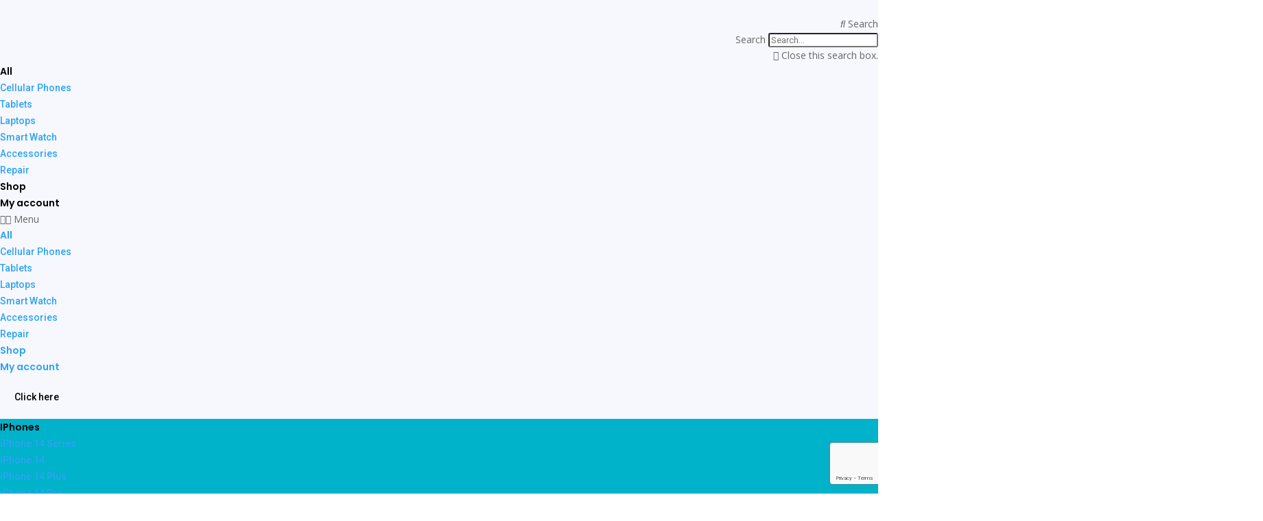

--- FILE ---
content_type: text/html; charset=UTF-8
request_url: https://mobileworldllc.com/my-account/
body_size: 82374
content:
<!DOCTYPE html>
<html lang="en-US" prefix="og: https://ogp.me/ns#">
<head>
	<meta charset="UTF-8">
	<meta name="viewport" content="width=device-width, initial-scale=1.0, viewport-fit=cover" />		
<!-- Search Engine Optimization by Rank Math - https://rankmath.com/ -->
<title>My account - Mobile World LLC</title>
<meta name="robots" content="noindex, follow"/>
<meta property="og:locale" content="en_US" />
<meta property="og:type" content="article" />
<meta property="og:title" content="My account - Mobile World LLC" />
<meta property="og:url" content="https://mobileworldllc.com/my-account/" />
<meta property="og:site_name" content="Mobile World LLC" />
<meta property="og:updated_time" content="2023-08-30T14:03:44+06:00" />
<meta property="article:published_time" content="2023-05-31T11:14:27+06:00" />
<meta property="article:modified_time" content="2023-08-30T14:03:44+06:00" />
<meta name="twitter:card" content="summary_large_image" />
<meta name="twitter:title" content="My account - Mobile World LLC" />
<meta name="twitter:label1" content="Time to read" />
<meta name="twitter:data1" content="Less than a minute" />
<script type="application/ld+json" class="rank-math-schema">{"@context":"https://schema.org","@graph":[{"@type":"Organization","@id":"https://mobileworldllc.com/#organization","name":"Mobile World LLC","logo":{"@type":"ImageObject","@id":"https://mobileworldllc.com/#logo","url":"https://mobileworldllc.com/wp-content/uploads/2023/05/cropped-logo-150x75.jpg","contentUrl":"https://mobileworldllc.com/wp-content/uploads/2023/05/cropped-logo-150x75.jpg","caption":"Mobile World LLC","inLanguage":"en-US"}},{"@type":"WebSite","@id":"https://mobileworldllc.com/#website","url":"https://mobileworldllc.com","name":"Mobile World LLC","publisher":{"@id":"https://mobileworldllc.com/#organization"},"inLanguage":"en-US"},{"@type":"WebPage","@id":"https://mobileworldllc.com/my-account/#webpage","url":"https://mobileworldllc.com/my-account/","name":"My account - Mobile World LLC","datePublished":"2023-05-31T11:14:27+06:00","dateModified":"2023-08-30T14:03:44+06:00","isPartOf":{"@id":"https://mobileworldllc.com/#website"},"inLanguage":"en-US"},{"@type":"Person","@id":"https://mobileworldllc.com/author/mabsar42/","name":"mabsar42","url":"https://mobileworldllc.com/author/mabsar42/","image":{"@type":"ImageObject","@id":"https://secure.gravatar.com/avatar/0e641a59b3591f003961922523c6103b?s=96&amp;d=mm&amp;r=g","url":"https://secure.gravatar.com/avatar/0e641a59b3591f003961922523c6103b?s=96&amp;d=mm&amp;r=g","caption":"mabsar42","inLanguage":"en-US"},"sameAs":["https://mobileworldllc.com"],"worksFor":{"@id":"https://mobileworldllc.com/#organization"}},{"@type":"Article","headline":"My account - Mobile World LLC","datePublished":"2023-05-31T11:14:27+06:00","dateModified":"2023-08-30T14:03:44+06:00","author":{"@id":"https://mobileworldllc.com/author/mabsar42/","name":"mabsar42"},"publisher":{"@id":"https://mobileworldllc.com/#organization"},"name":"My account - Mobile World LLC","@id":"https://mobileworldllc.com/my-account/#richSnippet","isPartOf":{"@id":"https://mobileworldllc.com/my-account/#webpage"},"inLanguage":"en-US","mainEntityOfPage":{"@id":"https://mobileworldllc.com/my-account/#webpage"}}]}</script>
<!-- /Rank Math WordPress SEO plugin -->

<link rel='dns-prefetch' href='//fonts.googleapis.com' />
<link rel="alternate" type="application/rss+xml" title="Mobile World LLC &raquo; Feed" href="https://mobileworldllc.com/feed/" />
<link rel="alternate" type="application/rss+xml" title="Mobile World LLC &raquo; Comments Feed" href="https://mobileworldllc.com/comments/feed/" />
		<!-- This site uses the Google Analytics by MonsterInsights plugin v9.11.1 - Using Analytics tracking - https://www.monsterinsights.com/ -->
							<script src="//www.googletagmanager.com/gtag/js?id=G-VFBR9ZYZW5"  data-cfasync="false" data-wpfc-render="false" type="text/javascript" async></script>
			<script data-cfasync="false" data-wpfc-render="false" type="text/javascript">
				var mi_version = '9.11.1';
				var mi_track_user = true;
				var mi_no_track_reason = '';
								var MonsterInsightsDefaultLocations = {"page_location":"https:\/\/mobileworldllc.com\/my-account\/"};
								if ( typeof MonsterInsightsPrivacyGuardFilter === 'function' ) {
					var MonsterInsightsLocations = (typeof MonsterInsightsExcludeQuery === 'object') ? MonsterInsightsPrivacyGuardFilter( MonsterInsightsExcludeQuery ) : MonsterInsightsPrivacyGuardFilter( MonsterInsightsDefaultLocations );
				} else {
					var MonsterInsightsLocations = (typeof MonsterInsightsExcludeQuery === 'object') ? MonsterInsightsExcludeQuery : MonsterInsightsDefaultLocations;
				}

								var disableStrs = [
										'ga-disable-G-VFBR9ZYZW5',
									];

				/* Function to detect opted out users */
				function __gtagTrackerIsOptedOut() {
					for (var index = 0; index < disableStrs.length; index++) {
						if (document.cookie.indexOf(disableStrs[index] + '=true') > -1) {
							return true;
						}
					}

					return false;
				}

				/* Disable tracking if the opt-out cookie exists. */
				if (__gtagTrackerIsOptedOut()) {
					for (var index = 0; index < disableStrs.length; index++) {
						window[disableStrs[index]] = true;
					}
				}

				/* Opt-out function */
				function __gtagTrackerOptout() {
					for (var index = 0; index < disableStrs.length; index++) {
						document.cookie = disableStrs[index] + '=true; expires=Thu, 31 Dec 2099 23:59:59 UTC; path=/';
						window[disableStrs[index]] = true;
					}
				}

				if ('undefined' === typeof gaOptout) {
					function gaOptout() {
						__gtagTrackerOptout();
					}
				}
								window.dataLayer = window.dataLayer || [];

				window.MonsterInsightsDualTracker = {
					helpers: {},
					trackers: {},
				};
				if (mi_track_user) {
					function __gtagDataLayer() {
						dataLayer.push(arguments);
					}

					function __gtagTracker(type, name, parameters) {
						if (!parameters) {
							parameters = {};
						}

						if (parameters.send_to) {
							__gtagDataLayer.apply(null, arguments);
							return;
						}

						if (type === 'event') {
														parameters.send_to = monsterinsights_frontend.v4_id;
							var hookName = name;
							if (typeof parameters['event_category'] !== 'undefined') {
								hookName = parameters['event_category'] + ':' + name;
							}

							if (typeof MonsterInsightsDualTracker.trackers[hookName] !== 'undefined') {
								MonsterInsightsDualTracker.trackers[hookName](parameters);
							} else {
								__gtagDataLayer('event', name, parameters);
							}
							
						} else {
							__gtagDataLayer.apply(null, arguments);
						}
					}

					__gtagTracker('js', new Date());
					__gtagTracker('set', {
						'developer_id.dZGIzZG': true,
											});
					if ( MonsterInsightsLocations.page_location ) {
						__gtagTracker('set', MonsterInsightsLocations);
					}
										__gtagTracker('config', 'G-VFBR9ZYZW5', {"forceSSL":"true","link_attribution":"true"} );
										window.gtag = __gtagTracker;										(function () {
						/* https://developers.google.com/analytics/devguides/collection/analyticsjs/ */
						/* ga and __gaTracker compatibility shim. */
						var noopfn = function () {
							return null;
						};
						var newtracker = function () {
							return new Tracker();
						};
						var Tracker = function () {
							return null;
						};
						var p = Tracker.prototype;
						p.get = noopfn;
						p.set = noopfn;
						p.send = function () {
							var args = Array.prototype.slice.call(arguments);
							args.unshift('send');
							__gaTracker.apply(null, args);
						};
						var __gaTracker = function () {
							var len = arguments.length;
							if (len === 0) {
								return;
							}
							var f = arguments[len - 1];
							if (typeof f !== 'object' || f === null || typeof f.hitCallback !== 'function') {
								if ('send' === arguments[0]) {
									var hitConverted, hitObject = false, action;
									if ('event' === arguments[1]) {
										if ('undefined' !== typeof arguments[3]) {
											hitObject = {
												'eventAction': arguments[3],
												'eventCategory': arguments[2],
												'eventLabel': arguments[4],
												'value': arguments[5] ? arguments[5] : 1,
											}
										}
									}
									if ('pageview' === arguments[1]) {
										if ('undefined' !== typeof arguments[2]) {
											hitObject = {
												'eventAction': 'page_view',
												'page_path': arguments[2],
											}
										}
									}
									if (typeof arguments[2] === 'object') {
										hitObject = arguments[2];
									}
									if (typeof arguments[5] === 'object') {
										Object.assign(hitObject, arguments[5]);
									}
									if ('undefined' !== typeof arguments[1].hitType) {
										hitObject = arguments[1];
										if ('pageview' === hitObject.hitType) {
											hitObject.eventAction = 'page_view';
										}
									}
									if (hitObject) {
										action = 'timing' === arguments[1].hitType ? 'timing_complete' : hitObject.eventAction;
										hitConverted = mapArgs(hitObject);
										__gtagTracker('event', action, hitConverted);
									}
								}
								return;
							}

							function mapArgs(args) {
								var arg, hit = {};
								var gaMap = {
									'eventCategory': 'event_category',
									'eventAction': 'event_action',
									'eventLabel': 'event_label',
									'eventValue': 'event_value',
									'nonInteraction': 'non_interaction',
									'timingCategory': 'event_category',
									'timingVar': 'name',
									'timingValue': 'value',
									'timingLabel': 'event_label',
									'page': 'page_path',
									'location': 'page_location',
									'title': 'page_title',
									'referrer' : 'page_referrer',
								};
								for (arg in args) {
																		if (!(!args.hasOwnProperty(arg) || !gaMap.hasOwnProperty(arg))) {
										hit[gaMap[arg]] = args[arg];
									} else {
										hit[arg] = args[arg];
									}
								}
								return hit;
							}

							try {
								f.hitCallback();
							} catch (ex) {
							}
						};
						__gaTracker.create = newtracker;
						__gaTracker.getByName = newtracker;
						__gaTracker.getAll = function () {
							return [];
						};
						__gaTracker.remove = noopfn;
						__gaTracker.loaded = true;
						window['__gaTracker'] = __gaTracker;
					})();
									} else {
										console.log("");
					(function () {
						function __gtagTracker() {
							return null;
						}

						window['__gtagTracker'] = __gtagTracker;
						window['gtag'] = __gtagTracker;
					})();
									}
			</script>
							<!-- / Google Analytics by MonsterInsights -->
		<meta content="Divi v.4.25.0" name="generator"/><style id='rank-math-toc-block-style-inline-css' type='text/css'>
.wp-block-rank-math-toc-block nav ol{counter-reset:item}.wp-block-rank-math-toc-block nav ol li{display:block}.wp-block-rank-math-toc-block nav ol li:before{content:counters(item, ".") ". ";counter-increment:item}

</style>
<link rel='stylesheet' id='dashicons-css' href='https://mobileworldllc.com/wp-includes/css/dashicons.min.css?ver=6.5.7' type='text/css' media='all' />
<link rel='stylesheet' id='htmega-block-common-style-css' href='https://mobileworldllc.com/wp-content/plugins/ht-mega-for-elementor/htmega-blocks/src/assets/css/common-style.css?ver=2.5.2' type='text/css' media='all' />
<link rel='stylesheet' id='slick-css' href='https://mobileworldllc.com/wp-content/plugins/ht-mega-for-elementor/assets/css/slick.min.css?ver=2.5.2' type='text/css' media='all' />
<link rel='stylesheet' id='htmega-block-fontawesome-css' href='https://mobileworldllc.com/wp-content/plugins/ht-mega-for-elementor/admin/assets/extensions/ht-menu/css/font-awesome.min.css?ver=2.5.2' type='text/css' media='all' />
<link rel='stylesheet' id='htmega-block-style-css' href='https://mobileworldllc.com/wp-content/plugins/ht-mega-for-elementor/htmega-blocks/build/style-blocks-htmega.css?ver=2.5.2' type='text/css' media='all' />
<link rel='stylesheet' id='woolentor-block-common-css' href='https://mobileworldllc.com/wp-content/plugins/woolentor-addons/woolentor-blocks/src/assets/css/common-style.css?ver=2.8.8' type='text/css' media='all' />
<link rel='stylesheet' id='woolentor-block-default-css' href='https://mobileworldllc.com/wp-content/plugins/woolentor-addons/woolentor-blocks/src/assets/css/style-index.css?ver=2.8.8' type='text/css' media='all' />
<style id='global-styles-inline-css' type='text/css'>
body{--wp--preset--color--black: #000000;--wp--preset--color--cyan-bluish-gray: #abb8c3;--wp--preset--color--white: #ffffff;--wp--preset--color--pale-pink: #f78da7;--wp--preset--color--vivid-red: #cf2e2e;--wp--preset--color--luminous-vivid-orange: #ff6900;--wp--preset--color--luminous-vivid-amber: #fcb900;--wp--preset--color--light-green-cyan: #7bdcb5;--wp--preset--color--vivid-green-cyan: #00d084;--wp--preset--color--pale-cyan-blue: #8ed1fc;--wp--preset--color--vivid-cyan-blue: #0693e3;--wp--preset--color--vivid-purple: #9b51e0;--wp--preset--gradient--vivid-cyan-blue-to-vivid-purple: linear-gradient(135deg,rgba(6,147,227,1) 0%,rgb(155,81,224) 100%);--wp--preset--gradient--light-green-cyan-to-vivid-green-cyan: linear-gradient(135deg,rgb(122,220,180) 0%,rgb(0,208,130) 100%);--wp--preset--gradient--luminous-vivid-amber-to-luminous-vivid-orange: linear-gradient(135deg,rgba(252,185,0,1) 0%,rgba(255,105,0,1) 100%);--wp--preset--gradient--luminous-vivid-orange-to-vivid-red: linear-gradient(135deg,rgba(255,105,0,1) 0%,rgb(207,46,46) 100%);--wp--preset--gradient--very-light-gray-to-cyan-bluish-gray: linear-gradient(135deg,rgb(238,238,238) 0%,rgb(169,184,195) 100%);--wp--preset--gradient--cool-to-warm-spectrum: linear-gradient(135deg,rgb(74,234,220) 0%,rgb(151,120,209) 20%,rgb(207,42,186) 40%,rgb(238,44,130) 60%,rgb(251,105,98) 80%,rgb(254,248,76) 100%);--wp--preset--gradient--blush-light-purple: linear-gradient(135deg,rgb(255,206,236) 0%,rgb(152,150,240) 100%);--wp--preset--gradient--blush-bordeaux: linear-gradient(135deg,rgb(254,205,165) 0%,rgb(254,45,45) 50%,rgb(107,0,62) 100%);--wp--preset--gradient--luminous-dusk: linear-gradient(135deg,rgb(255,203,112) 0%,rgb(199,81,192) 50%,rgb(65,88,208) 100%);--wp--preset--gradient--pale-ocean: linear-gradient(135deg,rgb(255,245,203) 0%,rgb(182,227,212) 50%,rgb(51,167,181) 100%);--wp--preset--gradient--electric-grass: linear-gradient(135deg,rgb(202,248,128) 0%,rgb(113,206,126) 100%);--wp--preset--gradient--midnight: linear-gradient(135deg,rgb(2,3,129) 0%,rgb(40,116,252) 100%);--wp--preset--font-size--small: 13px;--wp--preset--font-size--medium: 20px;--wp--preset--font-size--large: 36px;--wp--preset--font-size--x-large: 42px;--wp--preset--spacing--20: 0.44rem;--wp--preset--spacing--30: 0.67rem;--wp--preset--spacing--40: 1rem;--wp--preset--spacing--50: 1.5rem;--wp--preset--spacing--60: 2.25rem;--wp--preset--spacing--70: 3.38rem;--wp--preset--spacing--80: 5.06rem;--wp--preset--shadow--natural: 6px 6px 9px rgba(0, 0, 0, 0.2);--wp--preset--shadow--deep: 12px 12px 50px rgba(0, 0, 0, 0.4);--wp--preset--shadow--sharp: 6px 6px 0px rgba(0, 0, 0, 0.2);--wp--preset--shadow--outlined: 6px 6px 0px -3px rgba(255, 255, 255, 1), 6px 6px rgba(0, 0, 0, 1);--wp--preset--shadow--crisp: 6px 6px 0px rgba(0, 0, 0, 1);}body { margin: 0;--wp--style--global--content-size: 823px;--wp--style--global--wide-size: 1080px; }.wp-site-blocks > .alignleft { float: left; margin-right: 2em; }.wp-site-blocks > .alignright { float: right; margin-left: 2em; }.wp-site-blocks > .aligncenter { justify-content: center; margin-left: auto; margin-right: auto; }:where(.is-layout-flex){gap: 0.5em;}:where(.is-layout-grid){gap: 0.5em;}body .is-layout-flow > .alignleft{float: left;margin-inline-start: 0;margin-inline-end: 2em;}body .is-layout-flow > .alignright{float: right;margin-inline-start: 2em;margin-inline-end: 0;}body .is-layout-flow > .aligncenter{margin-left: auto !important;margin-right: auto !important;}body .is-layout-constrained > .alignleft{float: left;margin-inline-start: 0;margin-inline-end: 2em;}body .is-layout-constrained > .alignright{float: right;margin-inline-start: 2em;margin-inline-end: 0;}body .is-layout-constrained > .aligncenter{margin-left: auto !important;margin-right: auto !important;}body .is-layout-constrained > :where(:not(.alignleft):not(.alignright):not(.alignfull)){max-width: var(--wp--style--global--content-size);margin-left: auto !important;margin-right: auto !important;}body .is-layout-constrained > .alignwide{max-width: var(--wp--style--global--wide-size);}body .is-layout-flex{display: flex;}body .is-layout-flex{flex-wrap: wrap;align-items: center;}body .is-layout-flex > *{margin: 0;}body .is-layout-grid{display: grid;}body .is-layout-grid > *{margin: 0;}body{padding-top: 0px;padding-right: 0px;padding-bottom: 0px;padding-left: 0px;}a:where(:not(.wp-element-button)){text-decoration: underline;}.wp-element-button, .wp-block-button__link{background-color: #32373c;border-width: 0;color: #fff;font-family: inherit;font-size: inherit;line-height: inherit;padding: calc(0.667em + 2px) calc(1.333em + 2px);text-decoration: none;}.has-black-color{color: var(--wp--preset--color--black) !important;}.has-cyan-bluish-gray-color{color: var(--wp--preset--color--cyan-bluish-gray) !important;}.has-white-color{color: var(--wp--preset--color--white) !important;}.has-pale-pink-color{color: var(--wp--preset--color--pale-pink) !important;}.has-vivid-red-color{color: var(--wp--preset--color--vivid-red) !important;}.has-luminous-vivid-orange-color{color: var(--wp--preset--color--luminous-vivid-orange) !important;}.has-luminous-vivid-amber-color{color: var(--wp--preset--color--luminous-vivid-amber) !important;}.has-light-green-cyan-color{color: var(--wp--preset--color--light-green-cyan) !important;}.has-vivid-green-cyan-color{color: var(--wp--preset--color--vivid-green-cyan) !important;}.has-pale-cyan-blue-color{color: var(--wp--preset--color--pale-cyan-blue) !important;}.has-vivid-cyan-blue-color{color: var(--wp--preset--color--vivid-cyan-blue) !important;}.has-vivid-purple-color{color: var(--wp--preset--color--vivid-purple) !important;}.has-black-background-color{background-color: var(--wp--preset--color--black) !important;}.has-cyan-bluish-gray-background-color{background-color: var(--wp--preset--color--cyan-bluish-gray) !important;}.has-white-background-color{background-color: var(--wp--preset--color--white) !important;}.has-pale-pink-background-color{background-color: var(--wp--preset--color--pale-pink) !important;}.has-vivid-red-background-color{background-color: var(--wp--preset--color--vivid-red) !important;}.has-luminous-vivid-orange-background-color{background-color: var(--wp--preset--color--luminous-vivid-orange) !important;}.has-luminous-vivid-amber-background-color{background-color: var(--wp--preset--color--luminous-vivid-amber) !important;}.has-light-green-cyan-background-color{background-color: var(--wp--preset--color--light-green-cyan) !important;}.has-vivid-green-cyan-background-color{background-color: var(--wp--preset--color--vivid-green-cyan) !important;}.has-pale-cyan-blue-background-color{background-color: var(--wp--preset--color--pale-cyan-blue) !important;}.has-vivid-cyan-blue-background-color{background-color: var(--wp--preset--color--vivid-cyan-blue) !important;}.has-vivid-purple-background-color{background-color: var(--wp--preset--color--vivid-purple) !important;}.has-black-border-color{border-color: var(--wp--preset--color--black) !important;}.has-cyan-bluish-gray-border-color{border-color: var(--wp--preset--color--cyan-bluish-gray) !important;}.has-white-border-color{border-color: var(--wp--preset--color--white) !important;}.has-pale-pink-border-color{border-color: var(--wp--preset--color--pale-pink) !important;}.has-vivid-red-border-color{border-color: var(--wp--preset--color--vivid-red) !important;}.has-luminous-vivid-orange-border-color{border-color: var(--wp--preset--color--luminous-vivid-orange) !important;}.has-luminous-vivid-amber-border-color{border-color: var(--wp--preset--color--luminous-vivid-amber) !important;}.has-light-green-cyan-border-color{border-color: var(--wp--preset--color--light-green-cyan) !important;}.has-vivid-green-cyan-border-color{border-color: var(--wp--preset--color--vivid-green-cyan) !important;}.has-pale-cyan-blue-border-color{border-color: var(--wp--preset--color--pale-cyan-blue) !important;}.has-vivid-cyan-blue-border-color{border-color: var(--wp--preset--color--vivid-cyan-blue) !important;}.has-vivid-purple-border-color{border-color: var(--wp--preset--color--vivid-purple) !important;}.has-vivid-cyan-blue-to-vivid-purple-gradient-background{background: var(--wp--preset--gradient--vivid-cyan-blue-to-vivid-purple) !important;}.has-light-green-cyan-to-vivid-green-cyan-gradient-background{background: var(--wp--preset--gradient--light-green-cyan-to-vivid-green-cyan) !important;}.has-luminous-vivid-amber-to-luminous-vivid-orange-gradient-background{background: var(--wp--preset--gradient--luminous-vivid-amber-to-luminous-vivid-orange) !important;}.has-luminous-vivid-orange-to-vivid-red-gradient-background{background: var(--wp--preset--gradient--luminous-vivid-orange-to-vivid-red) !important;}.has-very-light-gray-to-cyan-bluish-gray-gradient-background{background: var(--wp--preset--gradient--very-light-gray-to-cyan-bluish-gray) !important;}.has-cool-to-warm-spectrum-gradient-background{background: var(--wp--preset--gradient--cool-to-warm-spectrum) !important;}.has-blush-light-purple-gradient-background{background: var(--wp--preset--gradient--blush-light-purple) !important;}.has-blush-bordeaux-gradient-background{background: var(--wp--preset--gradient--blush-bordeaux) !important;}.has-luminous-dusk-gradient-background{background: var(--wp--preset--gradient--luminous-dusk) !important;}.has-pale-ocean-gradient-background{background: var(--wp--preset--gradient--pale-ocean) !important;}.has-electric-grass-gradient-background{background: var(--wp--preset--gradient--electric-grass) !important;}.has-midnight-gradient-background{background: var(--wp--preset--gradient--midnight) !important;}.has-small-font-size{font-size: var(--wp--preset--font-size--small) !important;}.has-medium-font-size{font-size: var(--wp--preset--font-size--medium) !important;}.has-large-font-size{font-size: var(--wp--preset--font-size--large) !important;}.has-x-large-font-size{font-size: var(--wp--preset--font-size--x-large) !important;}
.wp-block-navigation a:where(:not(.wp-element-button)){color: inherit;}
:where(.wp-block-post-template.is-layout-flex){gap: 1.25em;}:where(.wp-block-post-template.is-layout-grid){gap: 1.25em;}
:where(.wp-block-columns.is-layout-flex){gap: 2em;}:where(.wp-block-columns.is-layout-grid){gap: 2em;}
.wp-block-pullquote{font-size: 1.5em;line-height: 1.6;}
</style>
<link rel='stylesheet' id='contact-form-7-css' href='https://mobileworldllc.com/wp-content/plugins/contact-form-7/includes/css/styles.css?ver=5.9.4' type='text/css' media='all' />
<link rel='stylesheet' id='woof-css' href='https://mobileworldllc.com/wp-content/plugins/woocommerce-products-filter/css/front.css?ver=1.3.5.3' type='text/css' media='all' />
<style id='woof-inline-css' type='text/css'>

.woof_products_top_panel li span, .woof_products_top_panel2 li span{background: url(https://mobileworldllc.com/wp-content/plugins/woocommerce-products-filter/img/delete.png);background-size: 14px 14px;background-repeat: no-repeat;background-position: right;}
.woof_edit_view{
                    display: none;
                }

</style>
<link rel='stylesheet' id='chosen-drop-down-css' href='https://mobileworldllc.com/wp-content/plugins/woocommerce-products-filter/js/chosen/chosen.min.css?ver=1.3.5.3' type='text/css' media='all' />
<link rel='stylesheet' id='icheck-jquery-color-flat-css' href='https://mobileworldllc.com/wp-content/plugins/woocommerce-products-filter/js/icheck/skins/flat/_all.css?ver=1.3.5.3' type='text/css' media='all' />
<link rel='stylesheet' id='icheck-jquery-color-square-css' href='https://mobileworldllc.com/wp-content/plugins/woocommerce-products-filter/js/icheck/skins/square/_all.css?ver=1.3.5.3' type='text/css' media='all' />
<link rel='stylesheet' id='icheck-jquery-color-minimal-css' href='https://mobileworldllc.com/wp-content/plugins/woocommerce-products-filter/js/icheck/skins/minimal/_all.css?ver=1.3.5.3' type='text/css' media='all' />
<link rel='stylesheet' id='woof_by_author_html_items-css' href='https://mobileworldllc.com/wp-content/plugins/woocommerce-products-filter/ext/by_author/css/by_author.css?ver=1.3.5.3' type='text/css' media='all' />
<link rel='stylesheet' id='woof_by_instock_html_items-css' href='https://mobileworldllc.com/wp-content/plugins/woocommerce-products-filter/ext/by_instock/css/by_instock.css?ver=1.3.5.3' type='text/css' media='all' />
<link rel='stylesheet' id='woof_by_onsales_html_items-css' href='https://mobileworldllc.com/wp-content/plugins/woocommerce-products-filter/ext/by_onsales/css/by_onsales.css?ver=1.3.5.3' type='text/css' media='all' />
<link rel='stylesheet' id='woof_by_text_html_items-css' href='https://mobileworldllc.com/wp-content/plugins/woocommerce-products-filter/ext/by_text/assets/css/front.css?ver=1.3.5.3' type='text/css' media='all' />
<link rel='stylesheet' id='woof_label_html_items-css' href='https://mobileworldllc.com/wp-content/plugins/woocommerce-products-filter/ext/label/css/html_types/label.css?ver=1.3.5.3' type='text/css' media='all' />
<link rel='stylesheet' id='woof_select_radio_check_html_items-css' href='https://mobileworldllc.com/wp-content/plugins/woocommerce-products-filter/ext/select_radio_check/css/html_types/select_radio_check.css?ver=1.3.5.3' type='text/css' media='all' />
<link rel='stylesheet' id='woof_sd_html_items_checkbox-css' href='https://mobileworldllc.com/wp-content/plugins/woocommerce-products-filter/ext/smart_designer/css/elements/checkbox.css?ver=1.3.5.3' type='text/css' media='all' />
<link rel='stylesheet' id='woof_sd_html_items_radio-css' href='https://mobileworldllc.com/wp-content/plugins/woocommerce-products-filter/ext/smart_designer/css/elements/radio.css?ver=1.3.5.3' type='text/css' media='all' />
<link rel='stylesheet' id='woof_sd_html_items_switcher-css' href='https://mobileworldllc.com/wp-content/plugins/woocommerce-products-filter/ext/smart_designer/css/elements/switcher.css?ver=1.3.5.3' type='text/css' media='all' />
<link rel='stylesheet' id='woof_sd_html_items_color-css' href='https://mobileworldllc.com/wp-content/plugins/woocommerce-products-filter/ext/smart_designer/css/elements/color.css?ver=1.3.5.3' type='text/css' media='all' />
<link rel='stylesheet' id='woof_sd_html_items_tooltip-css' href='https://mobileworldllc.com/wp-content/plugins/woocommerce-products-filter/ext/smart_designer/css/tooltip.css?ver=1.3.5.3' type='text/css' media='all' />
<link rel='stylesheet' id='woof_sd_html_items_front-css' href='https://mobileworldllc.com/wp-content/plugins/woocommerce-products-filter/ext/smart_designer/css/front.css?ver=1.3.5.3' type='text/css' media='all' />
<link rel='stylesheet' id='woof-switcher23-css' href='https://mobileworldllc.com/wp-content/plugins/woocommerce-products-filter/css/switcher.css?ver=1.3.5.3' type='text/css' media='all' />
<link rel='stylesheet' id='select2-css' href='https://mobileworldllc.com/wp-content/plugins/woocommerce/assets/css/select2.css?ver=8.8.6' type='text/css' media='all' />
<link rel='stylesheet' id='woocommerce-layout-css' href='https://mobileworldllc.com/wp-content/plugins/woocommerce/assets/css/woocommerce-layout.css?ver=8.8.6' type='text/css' media='all' />
<link rel='stylesheet' id='woocommerce-smallscreen-css' href='https://mobileworldllc.com/wp-content/plugins/woocommerce/assets/css/woocommerce-smallscreen.css?ver=8.8.6' type='text/css' media='only screen and (max-width: 768px)' />
<link rel='stylesheet' id='woocommerce-general-css' href='https://mobileworldllc.com/wp-content/plugins/woocommerce/assets/css/woocommerce.css?ver=8.8.6' type='text/css' media='all' />
<style id='woocommerce-inline-inline-css' type='text/css'>
.woocommerce form .form-row .required { visibility: visible; }
</style>
<link rel='stylesheet' id='vpd-public-css' href='https://mobileworldllc.com/wp-content/plugins/variation-price-display/public/css/public.min.css?ver=1.3.12' type='text/css' media='all' />
<link rel='stylesheet' id='woo-variation-swatches-css' href='https://mobileworldllc.com/wp-content/plugins/woo-variation-swatches/assets/css/frontend.min.css?ver=1715057504' type='text/css' media='all' />
<style id='woo-variation-swatches-inline-css' type='text/css'>
:root {
--wvs-tick:url("data:image/svg+xml;utf8,%3Csvg filter='drop-shadow(0px 0px 2px rgb(0 0 0 / .8))' xmlns='http://www.w3.org/2000/svg'  viewBox='0 0 30 30'%3E%3Cpath fill='none' stroke='%23ffffff' stroke-linecap='round' stroke-linejoin='round' stroke-width='4' d='M4 16L11 23 27 7'/%3E%3C/svg%3E");

--wvs-cross:url("data:image/svg+xml;utf8,%3Csvg filter='drop-shadow(0px 0px 5px rgb(255 255 255 / .6))' xmlns='http://www.w3.org/2000/svg' width='72px' height='72px' viewBox='0 0 24 24'%3E%3Cpath fill='none' stroke='%23ff0000' stroke-linecap='round' stroke-width='0.6' d='M5 5L19 19M19 5L5 19'/%3E%3C/svg%3E");
--wvs-single-product-item-width:60px;
--wvs-single-product-item-height:30px;
--wvs-single-product-item-font-size:16px}
</style>
<link rel='stylesheet' id='font-awesome-css' href='https://mobileworldllc.com/wp-content/plugins/elementor/assets/lib/font-awesome/css/font-awesome.min.css?ver=4.7.0' type='text/css' media='all' />
<link rel='stylesheet' id='simple-line-icons-wl-css' href='https://mobileworldllc.com/wp-content/plugins/woolentor-addons/assets/css/simple-line-icons.css?ver=2.8.8' type='text/css' media='all' />
<link rel='stylesheet' id='htflexboxgrid-css' href='https://mobileworldllc.com/wp-content/plugins/woolentor-addons/assets/css/htflexboxgrid.css?ver=2.8.8' type='text/css' media='all' />
<link rel='stylesheet' id='woolentor-widgets-css' href='https://mobileworldllc.com/wp-content/plugins/woolentor-addons/assets/css/woolentor-widgets.css?ver=2.8.8' type='text/css' media='all' />
<link rel='stylesheet' id='hint-css' href='https://mobileworldllc.com/wp-content/plugins/woo-smart-compare/assets/libs/hint/hint.min.css?ver=6.5.7' type='text/css' media='all' />
<link rel='stylesheet' id='perfect-scrollbar-css' href='https://mobileworldllc.com/wp-content/plugins/woo-smart-compare/assets/libs/perfect-scrollbar/css/perfect-scrollbar.min.css?ver=6.5.7' type='text/css' media='all' />
<link rel='stylesheet' id='perfect-scrollbar-wpc-css' href='https://mobileworldllc.com/wp-content/plugins/woo-smart-compare/assets/libs/perfect-scrollbar/css/custom-theme.css?ver=6.5.7' type='text/css' media='all' />
<link rel='stylesheet' id='woosc-icons-css' href='https://mobileworldllc.com/wp-content/plugins/woo-smart-compare/assets/css/icons.css?ver=6.2.4' type='text/css' media='all' />
<link rel='stylesheet' id='woosc-frontend-css' href='https://mobileworldllc.com/wp-content/plugins/woo-smart-compare/assets/css/frontend.css?ver=6.2.4' type='text/css' media='all' />
<link rel='stylesheet' id='woosq-feather-css' href='https://mobileworldllc.com/wp-content/plugins/woo-smart-quick-view/assets/libs/feather/feather.css?ver=6.5.7' type='text/css' media='all' />
<link rel='stylesheet' id='woosq-icons-css' href='https://mobileworldllc.com/wp-content/plugins/woo-smart-quick-view/assets/css/icons.css?ver=4.0.3' type='text/css' media='all' />
<link rel='stylesheet' id='woosq-frontend-css' href='https://mobileworldllc.com/wp-content/plugins/woo-smart-quick-view/assets/css/frontend.css?ver=4.0.3' type='text/css' media='all' />
<link rel='stylesheet' id='woosw-icons-css' href='https://mobileworldllc.com/wp-content/plugins/woo-smart-wishlist/assets/css/icons.css?ver=4.8.5' type='text/css' media='all' />
<link rel='stylesheet' id='woosw-frontend-css' href='https://mobileworldllc.com/wp-content/plugins/woo-smart-wishlist/assets/css/frontend.css?ver=4.8.5' type='text/css' media='all' />
<style id='woosw-frontend-inline-css' type='text/css'>
.woosw-popup .woosw-popup-inner .woosw-popup-content .woosw-popup-content-bot .woosw-notice { background-color: #dd3333; } .woosw-popup .woosw-popup-inner .woosw-popup-content .woosw-popup-content-bot .woosw-popup-content-bot-inner a:hover { color: #dd3333; border-color: #dd3333; } 
</style>
<link rel='stylesheet' id='htbbootstrap-css' href='https://mobileworldllc.com/wp-content/plugins/ht-mega-for-elementor/assets/css/htbbootstrap.css?ver=2.5.2' type='text/css' media='all' />
<link rel='stylesheet' id='htmega-animation-css' href='https://mobileworldllc.com/wp-content/plugins/ht-mega-for-elementor/assets/css/animation.css?ver=2.5.2' type='text/css' media='all' />
<link rel='stylesheet' id='htmega-keyframes-css' href='https://mobileworldllc.com/wp-content/plugins/ht-mega-for-elementor/assets/css/htmega-keyframes.css?ver=2.5.2' type='text/css' media='all' />
<link rel='stylesheet' id='htbuilder-main-css' href='https://mobileworldllc.com/wp-content/plugins/ht-mega-for-elementor/assets/extensions/ht-builder/css/htbuilder.css?ver=2.5.2' type='text/css' media='all' />
<link rel='stylesheet' id='wcsales-main-css' href='https://mobileworldllc.com/wp-content/plugins/ht-mega-for-elementor/assets/extensions/wc-sales-notification/css/wc_notification.css?ver=2.5.2' type='text/css' media='all' />
<link rel='stylesheet' id='et-divi-open-sans-css' href='https://fonts.googleapis.com/css?family=Open+Sans:300italic,400italic,600italic,700italic,800italic,400,300,600,700,800&#038;subset=latin,latin-ext&#038;display=swap' type='text/css' media='all' />
<link rel='stylesheet' id='elementor-icons-css' href='https://mobileworldllc.com/wp-content/plugins/elementor/assets/lib/eicons/css/elementor-icons.min.css?ver=5.29.0' type='text/css' media='all' />
<link rel='stylesheet' id='elementor-frontend-css' href='https://mobileworldllc.com/wp-content/plugins/elementor/assets/css/frontend-lite.min.css?ver=3.21.4' type='text/css' media='all' />
<link rel='stylesheet' id='swiper-css' href='https://mobileworldllc.com/wp-content/plugins/elementor/assets/lib/swiper/v8/css/swiper.min.css?ver=8.4.5' type='text/css' media='all' />
<link rel='stylesheet' id='elementor-post-6-css' href='https://mobileworldllc.com/wp-content/uploads/elementor/css/post-6.css?ver=1703387286' type='text/css' media='all' />
<link rel='stylesheet' id='elementor-pro-css' href='https://mobileworldllc.com/wp-content/plugins/elementor-pro/assets/css/frontend-lite.min.css?ver=3.13.1' type='text/css' media='all' />
<link rel='stylesheet' id='elementor-global-css' href='https://mobileworldllc.com/wp-content/uploads/elementor/css/global.css?ver=1703387313' type='text/css' media='all' />
<link rel='stylesheet' id='elementor-post-26-css' href='https://mobileworldllc.com/wp-content/uploads/elementor/css/post-26.css?ver=1703437762' type='text/css' media='all' />
<link rel='stylesheet' id='elementor-post-67-css' href='https://mobileworldllc.com/wp-content/uploads/elementor/css/post-67.css?ver=1703387314' type='text/css' media='all' />
<link rel='stylesheet' id='elementor-post-773-css' href='https://mobileworldllc.com/wp-content/uploads/elementor/css/post-773.css?ver=1703387314' type='text/css' media='all' />
<style id='divi-style-inline-inline-css' type='text/css'>
/*!
Theme Name: Divi
Theme URI: http://www.elegantthemes.com/gallery/divi/
Version: 4.25.0
Description: Smart. Flexible. Beautiful. Divi is the most powerful theme in our collection.
Author: Elegant Themes
Author URI: http://www.elegantthemes.com
License: GNU General Public License v2
License URI: http://www.gnu.org/licenses/gpl-2.0.html
*/

a,abbr,acronym,address,applet,b,big,blockquote,body,center,cite,code,dd,del,dfn,div,dl,dt,em,fieldset,font,form,h1,h2,h3,h4,h5,h6,html,i,iframe,img,ins,kbd,label,legend,li,object,ol,p,pre,q,s,samp,small,span,strike,strong,sub,sup,tt,u,ul,var{margin:0;padding:0;border:0;outline:0;font-size:100%;-ms-text-size-adjust:100%;-webkit-text-size-adjust:100%;vertical-align:baseline;background:transparent}body{line-height:1}ol,ul{list-style:none}blockquote,q{quotes:none}blockquote:after,blockquote:before,q:after,q:before{content:"";content:none}blockquote{margin:20px 0 30px;border-left:5px solid;padding-left:20px}:focus{outline:0}del{text-decoration:line-through}pre{overflow:auto;padding:10px}figure{margin:0}table{border-collapse:collapse;border-spacing:0}article,aside,footer,header,hgroup,nav,section{display:block}body{font-family:Open Sans,Arial,sans-serif;font-size:14px;color:#666;background-color:#fff;line-height:1.7em;font-weight:500;-webkit-font-smoothing:antialiased;-moz-osx-font-smoothing:grayscale}body.page-template-page-template-blank-php #page-container{padding-top:0!important}body.et_cover_background{background-size:cover!important;background-position:top!important;background-repeat:no-repeat!important;background-attachment:fixed}a{color:#2ea3f2}a,a:hover{text-decoration:none}p{padding-bottom:1em}p:not(.has-background):last-of-type{padding-bottom:0}p.et_normal_padding{padding-bottom:1em}strong{font-weight:700}cite,em,i{font-style:italic}code,pre{font-family:Courier New,monospace;margin-bottom:10px}ins{text-decoration:none}sub,sup{height:0;line-height:1;position:relative;vertical-align:baseline}sup{bottom:.8em}sub{top:.3em}dl{margin:0 0 1.5em}dl dt{font-weight:700}dd{margin-left:1.5em}blockquote p{padding-bottom:0}embed,iframe,object,video{max-width:100%}h1,h2,h3,h4,h5,h6{color:#333;padding-bottom:10px;line-height:1em;font-weight:500}h1 a,h2 a,h3 a,h4 a,h5 a,h6 a{color:inherit}h1{font-size:30px}h2{font-size:26px}h3{font-size:22px}h4{font-size:18px}h5{font-size:16px}h6{font-size:14px}input{-webkit-appearance:none}input[type=checkbox]{-webkit-appearance:checkbox}input[type=radio]{-webkit-appearance:radio}input.text,input.title,input[type=email],input[type=password],input[type=tel],input[type=text],select,textarea{background-color:#fff;border:1px solid #bbb;padding:2px;color:#4e4e4e}input.text:focus,input.title:focus,input[type=text]:focus,select:focus,textarea:focus{border-color:#2d3940;color:#3e3e3e}input.text,input.title,input[type=text],select,textarea{margin:0}textarea{padding:4px}button,input,select,textarea{font-family:inherit}img{max-width:100%;height:auto}.clear{clear:both}br.clear{margin:0;padding:0}.pagination{clear:both}#et_search_icon:hover,.et-social-icon a:hover,.et_password_protected_form .et_submit_button,.form-submit .et_pb_buttontton.alt.disabled,.nav-single a,.posted_in a{color:#2ea3f2}.et-search-form,blockquote{border-color:#2ea3f2}#main-content{background-color:#fff}.container{width:80%;max-width:1080px;margin:auto;position:relative}body:not(.et-tb) #main-content .container,body:not(.et-tb-has-header) #main-content .container{padding-top:58px}.et_full_width_page #main-content .container:before{display:none}.main_title{margin-bottom:20px}.et_password_protected_form .et_submit_button:hover,.form-submit .et_pb_button:hover{background:rgba(0,0,0,.05)}.et_button_icon_visible .et_pb_button{padding-right:2em;padding-left:.7em}.et_button_icon_visible .et_pb_button:after{opacity:1;margin-left:0}.et_button_left .et_pb_button:hover:after{left:.15em}.et_button_left .et_pb_button:after{margin-left:0;left:1em}.et_button_icon_visible.et_button_left .et_pb_button,.et_button_left .et_pb_button:hover,.et_button_left .et_pb_module .et_pb_button:hover{padding-left:2em;padding-right:.7em}.et_button_icon_visible.et_button_left .et_pb_button:after,.et_button_left .et_pb_button:hover:after{left:.15em}.et_password_protected_form .et_submit_button:hover,.form-submit .et_pb_button:hover{padding:.3em 1em}.et_button_no_icon .et_pb_button:after{display:none}.et_button_no_icon.et_button_icon_visible.et_button_left .et_pb_button,.et_button_no_icon.et_button_left .et_pb_button:hover,.et_button_no_icon .et_pb_button,.et_button_no_icon .et_pb_button:hover{padding:.3em 1em!important}.et_button_custom_icon .et_pb_button:after{line-height:1.7em}.et_button_custom_icon.et_button_icon_visible .et_pb_button:after,.et_button_custom_icon .et_pb_button:hover:after{margin-left:.3em}#left-area .post_format-post-format-gallery .wp-block-gallery:first-of-type{padding:0;margin-bottom:-16px}.entry-content table:not(.variations){border:1px solid #eee;margin:0 0 15px;text-align:left;width:100%}.entry-content thead th,.entry-content tr th{color:#555;font-weight:700;padding:9px 24px}.entry-content tr td{border-top:1px solid #eee;padding:6px 24px}#left-area ul,.entry-content ul,.et-l--body ul,.et-l--footer ul,.et-l--header ul{list-style-type:disc;padding:0 0 23px 1em;line-height:26px}#left-area ol,.entry-content ol,.et-l--body ol,.et-l--footer ol,.et-l--header ol{list-style-type:decimal;list-style-position:inside;padding:0 0 23px;line-height:26px}#left-area ul li ul,.entry-content ul li ol{padding:2px 0 2px 20px}#left-area ol li ul,.entry-content ol li ol,.et-l--body ol li ol,.et-l--footer ol li ol,.et-l--header ol li ol{padding:2px 0 2px 35px}#left-area ul.wp-block-gallery{display:-webkit-box;display:-ms-flexbox;display:flex;-ms-flex-wrap:wrap;flex-wrap:wrap;list-style-type:none;padding:0}#left-area ul.products{padding:0!important;line-height:1.7!important;list-style:none!important}.gallery-item a{display:block}.gallery-caption,.gallery-item a{width:90%}#wpadminbar{z-index:100001}#left-area .post-meta{font-size:14px;padding-bottom:15px}#left-area .post-meta a{text-decoration:none;color:#666}#left-area .et_featured_image{padding-bottom:7px}.single .post{padding-bottom:25px}body.single .et_audio_content{margin-bottom:-6px}.nav-single a{text-decoration:none;color:#2ea3f2;font-size:14px;font-weight:400}.nav-previous{float:left}.nav-next{float:right}.et_password_protected_form p input{background-color:#eee;border:none!important;width:100%!important;border-radius:0!important;font-size:14px;color:#999!important;padding:16px!important;-webkit-box-sizing:border-box;box-sizing:border-box}.et_password_protected_form label{display:none}.et_password_protected_form .et_submit_button{font-family:inherit;display:block;float:right;margin:8px auto 0;cursor:pointer}.post-password-required p.nocomments.container{max-width:100%}.post-password-required p.nocomments.container:before{display:none}.aligncenter,div.post .new-post .aligncenter{display:block;margin-left:auto;margin-right:auto}.wp-caption{border:1px solid #ddd;text-align:center;background-color:#f3f3f3;margin-bottom:10px;max-width:96%;padding:8px}.wp-caption.alignleft{margin:0 30px 20px 0}.wp-caption.alignright{margin:0 0 20px 30px}.wp-caption img{margin:0;padding:0;border:0}.wp-caption p.wp-caption-text{font-size:12px;padding:0 4px 5px;margin:0}.alignright{float:right}.alignleft{float:left}img.alignleft{display:inline;float:left;margin-right:15px}img.alignright{display:inline;float:right;margin-left:15px}.page.et_pb_pagebuilder_layout #main-content{background-color:transparent}body #main-content .et_builder_inner_content>h1,body #main-content .et_builder_inner_content>h2,body #main-content .et_builder_inner_content>h3,body #main-content .et_builder_inner_content>h4,body #main-content .et_builder_inner_content>h5,body #main-content .et_builder_inner_content>h6{line-height:1.4em}body #main-content .et_builder_inner_content>p{line-height:1.7em}.wp-block-pullquote{margin:20px 0 30px}.wp-block-pullquote.has-background blockquote{border-left:none}.wp-block-group.has-background{padding:1.5em 1.5em .5em}@media (min-width:981px){#left-area{width:79.125%;padding-bottom:23px}#main-content .container:before{content:"";position:absolute;top:0;height:100%;width:1px;background-color:#e2e2e2}.et_full_width_page #left-area,.et_no_sidebar #left-area{float:none;width:100%!important}.et_full_width_page #left-area{padding-bottom:0}.et_no_sidebar #main-content .container:before{display:none}}@media (max-width:980px){#page-container{padding-top:80px}.et-tb #page-container,.et-tb-has-header #page-container{padding-top:0!important}#left-area,#sidebar{width:100%!important}#main-content .container:before{display:none!important}.et_full_width_page .et_gallery_item:nth-child(4n+1){clear:none}}@media print{#page-container{padding-top:0!important}}#wp-admin-bar-et-use-visual-builder a:before{font-family:ETmodules!important;content:"\e625";font-size:30px!important;width:28px;margin-top:-3px;color:#974df3!important}#wp-admin-bar-et-use-visual-builder:hover a:before{color:#fff!important}#wp-admin-bar-et-use-visual-builder:hover a,#wp-admin-bar-et-use-visual-builder a:hover{transition:background-color .5s ease;-webkit-transition:background-color .5s ease;-moz-transition:background-color .5s ease;background-color:#7e3bd0!important;color:#fff!important}* html .clearfix,:first-child+html .clearfix{zoom:1}.iphone .et_pb_section_video_bg video::-webkit-media-controls-start-playback-button{display:none!important;-webkit-appearance:none}.et_mobile_device .et_pb_section_parallax .et_pb_parallax_css{background-attachment:scroll}.et-social-facebook a.icon:before{content:"\e093"}.et-social-twitter a.icon:before{content:"\e094"}.et-social-google-plus a.icon:before{content:"\e096"}.et-social-instagram a.icon:before{content:"\e09a"}.et-social-rss a.icon:before{content:"\e09e"}.ai1ec-single-event:after{content:" ";display:table;clear:both}.evcal_event_details .evcal_evdata_cell .eventon_details_shading_bot.eventon_details_shading_bot{z-index:3}.wp-block-divi-layout{margin-bottom:1em}*{-webkit-box-sizing:border-box;box-sizing:border-box}#et-info-email:before,#et-info-phone:before,#et_search_icon:before,.comment-reply-link:after,.et-cart-info span:before,.et-pb-arrow-next:before,.et-pb-arrow-prev:before,.et-social-icon a:before,.et_audio_container .mejs-playpause-button button:before,.et_audio_container .mejs-volume-button button:before,.et_overlay:before,.et_password_protected_form .et_submit_button:after,.et_pb_button:after,.et_pb_contact_reset:after,.et_pb_contact_submit:after,.et_pb_font_icon:before,.et_pb_newsletter_button:after,.et_pb_pricing_table_button:after,.et_pb_promo_button:after,.et_pb_testimonial:before,.et_pb_toggle_title:before,.form-submit .et_pb_button:after,.mobile_menu_bar:before,a.et_pb_more_button:after{font-family:ETmodules!important;speak:none;font-style:normal;font-weight:400;-webkit-font-feature-settings:normal;font-feature-settings:normal;font-variant:normal;text-transform:none;line-height:1;-webkit-font-smoothing:antialiased;-moz-osx-font-smoothing:grayscale;text-shadow:0 0;direction:ltr}.et-pb-icon,.et_pb_custom_button_icon.et_pb_button:after,.et_pb_login .et_pb_custom_button_icon.et_pb_button:after,.et_pb_woo_custom_button_icon .button.et_pb_custom_button_icon.et_pb_button:after,.et_pb_woo_custom_button_icon .button.et_pb_custom_button_icon.et_pb_button:hover:after{content:attr(data-icon)}.et-pb-icon{font-family:ETmodules;speak:none;font-weight:400;-webkit-font-feature-settings:normal;font-feature-settings:normal;font-variant:normal;text-transform:none;line-height:1;-webkit-font-smoothing:antialiased;font-size:96px;font-style:normal;display:inline-block;-webkit-box-sizing:border-box;box-sizing:border-box;direction:ltr}#et-ajax-saving{display:none;-webkit-transition:background .3s,-webkit-box-shadow .3s;transition:background .3s,-webkit-box-shadow .3s;transition:background .3s,box-shadow .3s;transition:background .3s,box-shadow .3s,-webkit-box-shadow .3s;-webkit-box-shadow:rgba(0,139,219,.247059) 0 0 60px;box-shadow:0 0 60px rgba(0,139,219,.247059);position:fixed;top:50%;left:50%;width:50px;height:50px;background:#fff;border-radius:50px;margin:-25px 0 0 -25px;z-index:999999;text-align:center}#et-ajax-saving img{margin:9px}.et-safe-mode-indicator,.et-safe-mode-indicator:focus,.et-safe-mode-indicator:hover{-webkit-box-shadow:0 5px 10px rgba(41,196,169,.15);box-shadow:0 5px 10px rgba(41,196,169,.15);background:#29c4a9;color:#fff;font-size:14px;font-weight:600;padding:12px;line-height:16px;border-radius:3px;position:fixed;bottom:30px;right:30px;z-index:999999;text-decoration:none;font-family:Open Sans,sans-serif;-webkit-font-smoothing:antialiased;-moz-osx-font-smoothing:grayscale}.et_pb_button{font-size:20px;font-weight:500;padding:.3em 1em;line-height:1.7em!important;background-color:transparent;background-size:cover;background-position:50%;background-repeat:no-repeat;border:2px solid;border-radius:3px;-webkit-transition-duration:.2s;transition-duration:.2s;-webkit-transition-property:all!important;transition-property:all!important}.et_pb_button,.et_pb_button_inner{position:relative}.et_pb_button:hover,.et_pb_module .et_pb_button:hover{border:2px solid transparent;padding:.3em 2em .3em .7em}.et_pb_button:hover{background-color:hsla(0,0%,100%,.2)}.et_pb_bg_layout_light.et_pb_button:hover,.et_pb_bg_layout_light .et_pb_button:hover{background-color:rgba(0,0,0,.05)}.et_pb_button:after,.et_pb_button:before{font-size:32px;line-height:1em;content:"\35";opacity:0;position:absolute;margin-left:-1em;-webkit-transition:all .2s;transition:all .2s;text-transform:none;-webkit-font-feature-settings:"kern" off;font-feature-settings:"kern" off;font-variant:none;font-style:normal;font-weight:400;text-shadow:none}.et_pb_button.et_hover_enabled:hover:after,.et_pb_button.et_pb_hovered:hover:after{-webkit-transition:none!important;transition:none!important}.et_pb_button:before{display:none}.et_pb_button:hover:after{opacity:1;margin-left:0}.et_pb_column_1_3 h1,.et_pb_column_1_4 h1,.et_pb_column_1_5 h1,.et_pb_column_1_6 h1,.et_pb_column_2_5 h1{font-size:26px}.et_pb_column_1_3 h2,.et_pb_column_1_4 h2,.et_pb_column_1_5 h2,.et_pb_column_1_6 h2,.et_pb_column_2_5 h2{font-size:23px}.et_pb_column_1_3 h3,.et_pb_column_1_4 h3,.et_pb_column_1_5 h3,.et_pb_column_1_6 h3,.et_pb_column_2_5 h3{font-size:20px}.et_pb_column_1_3 h4,.et_pb_column_1_4 h4,.et_pb_column_1_5 h4,.et_pb_column_1_6 h4,.et_pb_column_2_5 h4{font-size:18px}.et_pb_column_1_3 h5,.et_pb_column_1_4 h5,.et_pb_column_1_5 h5,.et_pb_column_1_6 h5,.et_pb_column_2_5 h5{font-size:16px}.et_pb_column_1_3 h6,.et_pb_column_1_4 h6,.et_pb_column_1_5 h6,.et_pb_column_1_6 h6,.et_pb_column_2_5 h6{font-size:15px}.et_pb_bg_layout_dark,.et_pb_bg_layout_dark h1,.et_pb_bg_layout_dark h2,.et_pb_bg_layout_dark h3,.et_pb_bg_layout_dark h4,.et_pb_bg_layout_dark h5,.et_pb_bg_layout_dark h6{color:#fff!important}.et_pb_module.et_pb_text_align_left{text-align:left}.et_pb_module.et_pb_text_align_center{text-align:center}.et_pb_module.et_pb_text_align_right{text-align:right}.et_pb_module.et_pb_text_align_justified{text-align:justify}.clearfix:after{visibility:hidden;display:block;font-size:0;content:" ";clear:both;height:0}.et_pb_bg_layout_light .et_pb_more_button{color:#2ea3f2}.et_builder_inner_content{position:relative;z-index:1}header .et_builder_inner_content{z-index:2}.et_pb_css_mix_blend_mode_passthrough{mix-blend-mode:unset!important}.et_pb_image_container{margin:-20px -20px 29px}.et_pb_module_inner{position:relative}.et_hover_enabled_preview{z-index:2}.et_hover_enabled:hover{position:relative;z-index:2}.et_pb_all_tabs,.et_pb_module,.et_pb_posts_nav a,.et_pb_tab,.et_pb_with_background{position:relative;background-size:cover;background-position:50%;background-repeat:no-repeat}.et_pb_background_mask,.et_pb_background_pattern{bottom:0;left:0;position:absolute;right:0;top:0}.et_pb_background_mask{background-size:calc(100% + 2px) calc(100% + 2px);background-repeat:no-repeat;background-position:50%;overflow:hidden}.et_pb_background_pattern{background-position:0 0;background-repeat:repeat}.et_pb_with_border{position:relative;border:0 solid #333}.post-password-required .et_pb_row{padding:0;width:100%}.post-password-required .et_password_protected_form{min-height:0}body.et_pb_pagebuilder_layout.et_pb_show_title .post-password-required .et_password_protected_form h1,body:not(.et_pb_pagebuilder_layout) .post-password-required .et_password_protected_form h1{display:none}.et_pb_no_bg{padding:0!important}.et_overlay.et_pb_inline_icon:before,.et_pb_inline_icon:before{content:attr(data-icon)}.et_pb_more_button{color:inherit;text-shadow:none;text-decoration:none;display:inline-block;margin-top:20px}.et_parallax_bg_wrap{overflow:hidden;position:absolute;top:0;right:0;bottom:0;left:0}.et_parallax_bg{background-repeat:no-repeat;background-position:top;background-size:cover;position:absolute;bottom:0;left:0;width:100%;height:100%;display:block}.et_parallax_bg.et_parallax_bg__hover,.et_parallax_bg.et_parallax_bg_phone,.et_parallax_bg.et_parallax_bg_tablet,.et_parallax_gradient.et_parallax_gradient__hover,.et_parallax_gradient.et_parallax_gradient_phone,.et_parallax_gradient.et_parallax_gradient_tablet,.et_pb_section_parallax_hover:hover .et_parallax_bg:not(.et_parallax_bg__hover),.et_pb_section_parallax_hover:hover .et_parallax_gradient:not(.et_parallax_gradient__hover){display:none}.et_pb_section_parallax_hover:hover .et_parallax_bg.et_parallax_bg__hover,.et_pb_section_parallax_hover:hover .et_parallax_gradient.et_parallax_gradient__hover{display:block}.et_parallax_gradient{bottom:0;display:block;left:0;position:absolute;right:0;top:0}.et_pb_module.et_pb_section_parallax,.et_pb_posts_nav a.et_pb_section_parallax,.et_pb_tab.et_pb_section_parallax{position:relative}.et_pb_section_parallax .et_pb_parallax_css,.et_pb_slides .et_parallax_bg.et_pb_parallax_css{background-attachment:fixed}body.et-bfb .et_pb_section_parallax .et_pb_parallax_css,body.et-bfb .et_pb_slides .et_parallax_bg.et_pb_parallax_css{background-attachment:scroll;bottom:auto}.et_pb_section_parallax.et_pb_column .et_pb_module,.et_pb_section_parallax.et_pb_row .et_pb_column,.et_pb_section_parallax.et_pb_row .et_pb_module{z-index:9;position:relative}.et_pb_more_button:hover:after{opacity:1;margin-left:0}.et_pb_preload .et_pb_section_video_bg,.et_pb_preload>div{visibility:hidden}.et_pb_preload,.et_pb_section.et_pb_section_video.et_pb_preload{position:relative;background:#464646!important}.et_pb_preload:before{content:"";position:absolute;top:50%;left:50%;background:url(https://mobileworldllc.com/wp-content/themes/Divi/includes/builder/styles/images/preloader.gif) no-repeat;border-radius:32px;width:32px;height:32px;margin:-16px 0 0 -16px}.box-shadow-overlay{position:absolute;top:0;left:0;width:100%;height:100%;z-index:10;pointer-events:none}.et_pb_section>.box-shadow-overlay~.et_pb_row{z-index:11}body.safari .section_has_divider{will-change:transform}.et_pb_row>.box-shadow-overlay{z-index:8}.has-box-shadow-overlay{position:relative}.et_clickable{cursor:pointer}.screen-reader-text{border:0;clip:rect(1px,1px,1px,1px);-webkit-clip-path:inset(50%);clip-path:inset(50%);height:1px;margin:-1px;overflow:hidden;padding:0;position:absolute!important;width:1px;word-wrap:normal!important}.et_multi_view_hidden,.et_multi_view_hidden_image{display:none!important}@keyframes multi-view-image-fade{0%{opacity:0}10%{opacity:.1}20%{opacity:.2}30%{opacity:.3}40%{opacity:.4}50%{opacity:.5}60%{opacity:.6}70%{opacity:.7}80%{opacity:.8}90%{opacity:.9}to{opacity:1}}.et_multi_view_image__loading{visibility:hidden}.et_multi_view_image__loaded{-webkit-animation:multi-view-image-fade .5s;animation:multi-view-image-fade .5s}#et-pb-motion-effects-offset-tracker{visibility:hidden!important;opacity:0;position:absolute;top:0;left:0}.et-pb-before-scroll-animation{opacity:0}header.et-l.et-l--header:after{clear:both;display:block;content:""}.et_pb_module{-webkit-animation-timing-function:linear;animation-timing-function:linear;-webkit-animation-duration:.2s;animation-duration:.2s}@-webkit-keyframes fadeBottom{0%{opacity:0;-webkit-transform:translateY(10%);transform:translateY(10%)}to{opacity:1;-webkit-transform:translateY(0);transform:translateY(0)}}@keyframes fadeBottom{0%{opacity:0;-webkit-transform:translateY(10%);transform:translateY(10%)}to{opacity:1;-webkit-transform:translateY(0);transform:translateY(0)}}@-webkit-keyframes fadeLeft{0%{opacity:0;-webkit-transform:translateX(-10%);transform:translateX(-10%)}to{opacity:1;-webkit-transform:translateX(0);transform:translateX(0)}}@keyframes fadeLeft{0%{opacity:0;-webkit-transform:translateX(-10%);transform:translateX(-10%)}to{opacity:1;-webkit-transform:translateX(0);transform:translateX(0)}}@-webkit-keyframes fadeRight{0%{opacity:0;-webkit-transform:translateX(10%);transform:translateX(10%)}to{opacity:1;-webkit-transform:translateX(0);transform:translateX(0)}}@keyframes fadeRight{0%{opacity:0;-webkit-transform:translateX(10%);transform:translateX(10%)}to{opacity:1;-webkit-transform:translateX(0);transform:translateX(0)}}@-webkit-keyframes fadeTop{0%{opacity:0;-webkit-transform:translateY(-10%);transform:translateY(-10%)}to{opacity:1;-webkit-transform:translateX(0);transform:translateX(0)}}@keyframes fadeTop{0%{opacity:0;-webkit-transform:translateY(-10%);transform:translateY(-10%)}to{opacity:1;-webkit-transform:translateX(0);transform:translateX(0)}}@-webkit-keyframes fadeIn{0%{opacity:0}to{opacity:1}}@keyframes fadeIn{0%{opacity:0}to{opacity:1}}.et-waypoint:not(.et_pb_counters){opacity:0}@media (min-width:981px){.et_pb_section.et_section_specialty div.et_pb_row .et_pb_column .et_pb_column .et_pb_module.et-last-child,.et_pb_section.et_section_specialty div.et_pb_row .et_pb_column .et_pb_column .et_pb_module:last-child,.et_pb_section.et_section_specialty div.et_pb_row .et_pb_column .et_pb_row_inner .et_pb_column .et_pb_module.et-last-child,.et_pb_section.et_section_specialty div.et_pb_row .et_pb_column .et_pb_row_inner .et_pb_column .et_pb_module:last-child,.et_pb_section div.et_pb_row .et_pb_column .et_pb_module.et-last-child,.et_pb_section div.et_pb_row .et_pb_column .et_pb_module:last-child{margin-bottom:0}}@media (max-width:980px){.et_overlay.et_pb_inline_icon_tablet:before,.et_pb_inline_icon_tablet:before{content:attr(data-icon-tablet)}.et_parallax_bg.et_parallax_bg_tablet_exist,.et_parallax_gradient.et_parallax_gradient_tablet_exist{display:none}.et_parallax_bg.et_parallax_bg_tablet,.et_parallax_gradient.et_parallax_gradient_tablet{display:block}.et_pb_column .et_pb_module{margin-bottom:30px}.et_pb_row .et_pb_column .et_pb_module.et-last-child,.et_pb_row .et_pb_column .et_pb_module:last-child,.et_section_specialty .et_pb_row .et_pb_column .et_pb_module.et-last-child,.et_section_specialty .et_pb_row .et_pb_column .et_pb_module:last-child{margin-bottom:0}.et_pb_more_button{display:inline-block!important}.et_pb_bg_layout_light_tablet.et_pb_button,.et_pb_bg_layout_light_tablet.et_pb_module.et_pb_button,.et_pb_bg_layout_light_tablet .et_pb_more_button{color:#2ea3f2}.et_pb_bg_layout_light_tablet .et_pb_forgot_password a{color:#666}.et_pb_bg_layout_light_tablet h1,.et_pb_bg_layout_light_tablet h2,.et_pb_bg_layout_light_tablet h3,.et_pb_bg_layout_light_tablet h4,.et_pb_bg_layout_light_tablet h5,.et_pb_bg_layout_light_tablet h6{color:#333!important}.et_pb_module .et_pb_bg_layout_light_tablet.et_pb_button{color:#2ea3f2!important}.et_pb_bg_layout_light_tablet{color:#666!important}.et_pb_bg_layout_dark_tablet,.et_pb_bg_layout_dark_tablet h1,.et_pb_bg_layout_dark_tablet h2,.et_pb_bg_layout_dark_tablet h3,.et_pb_bg_layout_dark_tablet h4,.et_pb_bg_layout_dark_tablet h5,.et_pb_bg_layout_dark_tablet h6{color:#fff!important}.et_pb_bg_layout_dark_tablet.et_pb_button,.et_pb_bg_layout_dark_tablet.et_pb_module.et_pb_button,.et_pb_bg_layout_dark_tablet .et_pb_more_button{color:inherit}.et_pb_bg_layout_dark_tablet .et_pb_forgot_password a{color:#fff}.et_pb_module.et_pb_text_align_left-tablet{text-align:left}.et_pb_module.et_pb_text_align_center-tablet{text-align:center}.et_pb_module.et_pb_text_align_right-tablet{text-align:right}.et_pb_module.et_pb_text_align_justified-tablet{text-align:justify}}@media (max-width:767px){.et_pb_more_button{display:inline-block!important}.et_overlay.et_pb_inline_icon_phone:before,.et_pb_inline_icon_phone:before{content:attr(data-icon-phone)}.et_parallax_bg.et_parallax_bg_phone_exist,.et_parallax_gradient.et_parallax_gradient_phone_exist{display:none}.et_parallax_bg.et_parallax_bg_phone,.et_parallax_gradient.et_parallax_gradient_phone{display:block}.et-hide-mobile{display:none!important}.et_pb_bg_layout_light_phone.et_pb_button,.et_pb_bg_layout_light_phone.et_pb_module.et_pb_button,.et_pb_bg_layout_light_phone .et_pb_more_button{color:#2ea3f2}.et_pb_bg_layout_light_phone .et_pb_forgot_password a{color:#666}.et_pb_bg_layout_light_phone h1,.et_pb_bg_layout_light_phone h2,.et_pb_bg_layout_light_phone h3,.et_pb_bg_layout_light_phone h4,.et_pb_bg_layout_light_phone h5,.et_pb_bg_layout_light_phone h6{color:#333!important}.et_pb_module .et_pb_bg_layout_light_phone.et_pb_button{color:#2ea3f2!important}.et_pb_bg_layout_light_phone{color:#666!important}.et_pb_bg_layout_dark_phone,.et_pb_bg_layout_dark_phone h1,.et_pb_bg_layout_dark_phone h2,.et_pb_bg_layout_dark_phone h3,.et_pb_bg_layout_dark_phone h4,.et_pb_bg_layout_dark_phone h5,.et_pb_bg_layout_dark_phone h6{color:#fff!important}.et_pb_bg_layout_dark_phone.et_pb_button,.et_pb_bg_layout_dark_phone.et_pb_module.et_pb_button,.et_pb_bg_layout_dark_phone .et_pb_more_button{color:inherit}.et_pb_module .et_pb_bg_layout_dark_phone.et_pb_button{color:#fff!important}.et_pb_bg_layout_dark_phone .et_pb_forgot_password a{color:#fff}.et_pb_module.et_pb_text_align_left-phone{text-align:left}.et_pb_module.et_pb_text_align_center-phone{text-align:center}.et_pb_module.et_pb_text_align_right-phone{text-align:right}.et_pb_module.et_pb_text_align_justified-phone{text-align:justify}}@media (max-width:479px){a.et_pb_more_button{display:block}}@media (min-width:768px) and (max-width:980px){[data-et-multi-view-load-tablet-hidden=true]:not(.et_multi_view_swapped){display:none!important}}@media (max-width:767px){[data-et-multi-view-load-phone-hidden=true]:not(.et_multi_view_swapped){display:none!important}}.et_pb_menu.et_pb_menu--style-inline_centered_logo .et_pb_menu__menu nav ul{-webkit-box-pack:center;-ms-flex-pack:center;justify-content:center}@-webkit-keyframes multi-view-image-fade{0%{-webkit-transform:scale(1);transform:scale(1);opacity:1}50%{-webkit-transform:scale(1.01);transform:scale(1.01);opacity:1}to{-webkit-transform:scale(1);transform:scale(1);opacity:1}}
</style>
<style id='divi-dynamic-critical-inline-css' type='text/css'>
@font-face{font-family:ETmodules;font-display:block;src:url(//mobileworldllc.com/wp-content/themes/Divi/core/admin/fonts/modules/base/modules.eot);src:url(//mobileworldllc.com/wp-content/themes/Divi/core/admin/fonts/modules/base/modules.eot?#iefix) format("embedded-opentype"),url(//mobileworldllc.com/wp-content/themes/Divi/core/admin/fonts/modules/base/modules.woff) format("woff"),url(//mobileworldllc.com/wp-content/themes/Divi/core/admin/fonts/modules/base/modules.ttf) format("truetype"),url(//mobileworldllc.com/wp-content/themes/Divi/core/admin/fonts/modules/base/modules.svg#ETmodules) format("svg");font-weight:400;font-style:normal}
@media (min-width:981px){.et_pb_gutters3 .et_pb_column,.et_pb_gutters3.et_pb_row .et_pb_column{margin-right:5.5%}.et_pb_gutters3 .et_pb_column_4_4,.et_pb_gutters3.et_pb_row .et_pb_column_4_4{width:100%}.et_pb_gutters3 .et_pb_column_4_4 .et_pb_module,.et_pb_gutters3.et_pb_row .et_pb_column_4_4 .et_pb_module{margin-bottom:2.75%}.et_pb_gutters3 .et_pb_column_3_4,.et_pb_gutters3.et_pb_row .et_pb_column_3_4{width:73.625%}.et_pb_gutters3 .et_pb_column_3_4 .et_pb_module,.et_pb_gutters3.et_pb_row .et_pb_column_3_4 .et_pb_module{margin-bottom:3.735%}.et_pb_gutters3 .et_pb_column_2_3,.et_pb_gutters3.et_pb_row .et_pb_column_2_3{width:64.833%}.et_pb_gutters3 .et_pb_column_2_3 .et_pb_module,.et_pb_gutters3.et_pb_row .et_pb_column_2_3 .et_pb_module{margin-bottom:4.242%}.et_pb_gutters3 .et_pb_column_3_5,.et_pb_gutters3.et_pb_row .et_pb_column_3_5{width:57.8%}.et_pb_gutters3 .et_pb_column_3_5 .et_pb_module,.et_pb_gutters3.et_pb_row .et_pb_column_3_5 .et_pb_module{margin-bottom:4.758%}.et_pb_gutters3 .et_pb_column_1_2,.et_pb_gutters3.et_pb_row .et_pb_column_1_2{width:47.25%}.et_pb_gutters3 .et_pb_column_1_2 .et_pb_module,.et_pb_gutters3.et_pb_row .et_pb_column_1_2 .et_pb_module{margin-bottom:5.82%}.et_pb_gutters3 .et_pb_column_2_5,.et_pb_gutters3.et_pb_row .et_pb_column_2_5{width:36.7%}.et_pb_gutters3 .et_pb_column_2_5 .et_pb_module,.et_pb_gutters3.et_pb_row .et_pb_column_2_5 .et_pb_module{margin-bottom:7.493%}.et_pb_gutters3 .et_pb_column_1_3,.et_pb_gutters3.et_pb_row .et_pb_column_1_3{width:29.6667%}.et_pb_gutters3 .et_pb_column_1_3 .et_pb_module,.et_pb_gutters3.et_pb_row .et_pb_column_1_3 .et_pb_module{margin-bottom:9.27%}.et_pb_gutters3 .et_pb_column_1_4,.et_pb_gutters3.et_pb_row .et_pb_column_1_4{width:20.875%}.et_pb_gutters3 .et_pb_column_1_4 .et_pb_module,.et_pb_gutters3.et_pb_row .et_pb_column_1_4 .et_pb_module{margin-bottom:13.174%}.et_pb_gutters3 .et_pb_column_1_5,.et_pb_gutters3.et_pb_row .et_pb_column_1_5{width:15.6%}.et_pb_gutters3 .et_pb_column_1_5 .et_pb_module,.et_pb_gutters3.et_pb_row .et_pb_column_1_5 .et_pb_module{margin-bottom:17.628%}.et_pb_gutters3 .et_pb_column_1_6,.et_pb_gutters3.et_pb_row .et_pb_column_1_6{width:12.0833%}.et_pb_gutters3 .et_pb_column_1_6 .et_pb_module,.et_pb_gutters3.et_pb_row .et_pb_column_1_6 .et_pb_module{margin-bottom:22.759%}.et_pb_gutters3 .et_full_width_page.woocommerce-page ul.products li.product{width:20.875%;margin-right:5.5%;margin-bottom:5.5%}.et_pb_gutters3.et_left_sidebar.woocommerce-page #main-content ul.products li.product,.et_pb_gutters3.et_right_sidebar.woocommerce-page #main-content ul.products li.product{width:28.353%;margin-right:7.47%}.et_pb_gutters3.et_left_sidebar.woocommerce-page #main-content ul.products.columns-1 li.product,.et_pb_gutters3.et_right_sidebar.woocommerce-page #main-content ul.products.columns-1 li.product{width:100%;margin-right:0}.et_pb_gutters3.et_left_sidebar.woocommerce-page #main-content ul.products.columns-2 li.product,.et_pb_gutters3.et_right_sidebar.woocommerce-page #main-content ul.products.columns-2 li.product{width:48%;margin-right:4%}.et_pb_gutters3.et_left_sidebar.woocommerce-page #main-content ul.products.columns-2 li:nth-child(2n+2),.et_pb_gutters3.et_right_sidebar.woocommerce-page #main-content ul.products.columns-2 li:nth-child(2n+2){margin-right:0}.et_pb_gutters3.et_left_sidebar.woocommerce-page #main-content ul.products.columns-2 li:nth-child(3n+1),.et_pb_gutters3.et_right_sidebar.woocommerce-page #main-content ul.products.columns-2 li:nth-child(3n+1){clear:none}}
@media (min-width:981px){.et_pb_gutter.et_pb_gutters1 #left-area{width:75%}.et_pb_gutter.et_pb_gutters1 #sidebar{width:25%}.et_pb_gutters1.et_right_sidebar #left-area{padding-right:0}.et_pb_gutters1.et_left_sidebar #left-area{padding-left:0}.et_pb_gutter.et_pb_gutters1.et_right_sidebar #main-content .container:before{right:25%!important}.et_pb_gutter.et_pb_gutters1.et_left_sidebar #main-content .container:before{left:25%!important}.et_pb_gutters1 .et_pb_column,.et_pb_gutters1.et_pb_row .et_pb_column{margin-right:0}.et_pb_gutters1 .et_pb_column_4_4,.et_pb_gutters1.et_pb_row .et_pb_column_4_4{width:100%}.et_pb_gutters1 .et_pb_column_4_4 .et_pb_module,.et_pb_gutters1.et_pb_row .et_pb_column_4_4 .et_pb_module{margin-bottom:0}.et_pb_gutters1 .et_pb_column_3_4,.et_pb_gutters1.et_pb_row .et_pb_column_3_4{width:75%}.et_pb_gutters1 .et_pb_column_3_4 .et_pb_module,.et_pb_gutters1.et_pb_row .et_pb_column_3_4 .et_pb_module{margin-bottom:0}.et_pb_gutters1 .et_pb_column_2_3,.et_pb_gutters1.et_pb_row .et_pb_column_2_3{width:66.667%}.et_pb_gutters1 .et_pb_column_2_3 .et_pb_module,.et_pb_gutters1.et_pb_row .et_pb_column_2_3 .et_pb_module{margin-bottom:0}.et_pb_gutters1 .et_pb_column_3_5,.et_pb_gutters1.et_pb_row .et_pb_column_3_5{width:60%}.et_pb_gutters1 .et_pb_column_3_5 .et_pb_module,.et_pb_gutters1.et_pb_row .et_pb_column_3_5 .et_pb_module{margin-bottom:0}.et_pb_gutters1 .et_pb_column_1_2,.et_pb_gutters1.et_pb_row .et_pb_column_1_2{width:50%}.et_pb_gutters1 .et_pb_column_1_2 .et_pb_module,.et_pb_gutters1.et_pb_row .et_pb_column_1_2 .et_pb_module{margin-bottom:0}.et_pb_gutters1 .et_pb_column_2_5,.et_pb_gutters1.et_pb_row .et_pb_column_2_5{width:40%}.et_pb_gutters1 .et_pb_column_2_5 .et_pb_module,.et_pb_gutters1.et_pb_row .et_pb_column_2_5 .et_pb_module{margin-bottom:0}.et_pb_gutters1 .et_pb_column_1_3,.et_pb_gutters1.et_pb_row .et_pb_column_1_3{width:33.3333%}.et_pb_gutters1 .et_pb_column_1_3 .et_pb_module,.et_pb_gutters1.et_pb_row .et_pb_column_1_3 .et_pb_module{margin-bottom:0}.et_pb_gutters1 .et_pb_column_1_4,.et_pb_gutters1.et_pb_row .et_pb_column_1_4{width:25%}.et_pb_gutters1 .et_pb_column_1_4 .et_pb_module,.et_pb_gutters1.et_pb_row .et_pb_column_1_4 .et_pb_module{margin-bottom:0}.et_pb_gutters1 .et_pb_column_1_5,.et_pb_gutters1.et_pb_row .et_pb_column_1_5{width:20%}.et_pb_gutters1 .et_pb_column_1_5 .et_pb_module,.et_pb_gutters1.et_pb_row .et_pb_column_1_5 .et_pb_module{margin-bottom:0}.et_pb_gutters1 .et_pb_column_1_6,.et_pb_gutters1.et_pb_row .et_pb_column_1_6{width:16.6667%}.et_pb_gutters1 .et_pb_column_1_6 .et_pb_module,.et_pb_gutters1.et_pb_row .et_pb_column_1_6 .et_pb_module{margin-bottom:0}.et_pb_gutters1 .et_full_width_page.woocommerce-page ul.products li.product{width:25%;margin-right:0;margin-bottom:0}.et_pb_gutters1.et_left_sidebar.woocommerce-page #main-content ul.products li.product,.et_pb_gutters1.et_right_sidebar.woocommerce-page #main-content ul.products li.product{width:33.333%;margin-right:0}}@media (max-width:980px){.et_pb_gutters1 .et_pb_column,.et_pb_gutters1 .et_pb_column .et_pb_module,.et_pb_gutters1.et_pb_row .et_pb_column,.et_pb_gutters1.et_pb_row .et_pb_column .et_pb_module{margin-bottom:0}.et_pb_gutters1 .et_pb_row_1-2_1-4_1-4>.et_pb_column.et_pb_column_1_4,.et_pb_gutters1 .et_pb_row_1-4_1-4>.et_pb_column.et_pb_column_1_4,.et_pb_gutters1 .et_pb_row_1-4_1-4_1-2>.et_pb_column.et_pb_column_1_4,.et_pb_gutters1 .et_pb_row_1-5_1-5_3-5>.et_pb_column.et_pb_column_1_5,.et_pb_gutters1 .et_pb_row_3-5_1-5_1-5>.et_pb_column.et_pb_column_1_5,.et_pb_gutters1 .et_pb_row_4col>.et_pb_column.et_pb_column_1_4,.et_pb_gutters1 .et_pb_row_5col>.et_pb_column.et_pb_column_1_5,.et_pb_gutters1.et_pb_row_1-2_1-4_1-4>.et_pb_column.et_pb_column_1_4,.et_pb_gutters1.et_pb_row_1-4_1-4>.et_pb_column.et_pb_column_1_4,.et_pb_gutters1.et_pb_row_1-4_1-4_1-2>.et_pb_column.et_pb_column_1_4,.et_pb_gutters1.et_pb_row_1-5_1-5_3-5>.et_pb_column.et_pb_column_1_5,.et_pb_gutters1.et_pb_row_3-5_1-5_1-5>.et_pb_column.et_pb_column_1_5,.et_pb_gutters1.et_pb_row_4col>.et_pb_column.et_pb_column_1_4,.et_pb_gutters1.et_pb_row_5col>.et_pb_column.et_pb_column_1_5{width:50%;margin-right:0}.et_pb_gutters1 .et_pb_row_1-2_1-6_1-6_1-6>.et_pb_column.et_pb_column_1_6,.et_pb_gutters1 .et_pb_row_1-6_1-6_1-6>.et_pb_column.et_pb_column_1_6,.et_pb_gutters1 .et_pb_row_1-6_1-6_1-6_1-2>.et_pb_column.et_pb_column_1_6,.et_pb_gutters1 .et_pb_row_6col>.et_pb_column.et_pb_column_1_6,.et_pb_gutters1.et_pb_row_1-2_1-6_1-6_1-6>.et_pb_column.et_pb_column_1_6,.et_pb_gutters1.et_pb_row_1-6_1-6_1-6>.et_pb_column.et_pb_column_1_6,.et_pb_gutters1.et_pb_row_1-6_1-6_1-6_1-2>.et_pb_column.et_pb_column_1_6,.et_pb_gutters1.et_pb_row_6col>.et_pb_column.et_pb_column_1_6{width:33.333%;margin-right:0}.et_pb_gutters1 .et_pb_row_1-6_1-6_1-6_1-6>.et_pb_column.et_pb_column_1_6,.et_pb_gutters1.et_pb_row_1-6_1-6_1-6_1-6>.et_pb_column.et_pb_column_1_6{width:50%;margin-right:0}}@media (max-width:767px){.et_pb_gutters1 .et_pb_column,.et_pb_gutters1 .et_pb_column .et_pb_module,.et_pb_gutters1.et_pb_row .et_pb_column,.et_pb_gutters1.et_pb_row .et_pb_column .et_pb_module{margin-bottom:0}}@media (max-width:479px){.et_pb_gutters1 .et_pb_column,.et_pb_gutters1.et_pb_row .et_pb_column{margin:0!important}.et_pb_gutters1 .et_pb_column .et_pb_module,.et_pb_gutters1.et_pb_row .et_pb_column .et_pb_module{margin-bottom:0}}
.product{word-wrap:break-word}@media (max-width:980px){.et_pb_woo_custom_button_icon .et_pb_custom_button_icon.et_pb_button:after{content:attr(data-icon-tablet)}}@media (max-width:767px){.et_pb_woo_custom_button_icon .et_pb_custom_button_icon.et_pb_button:after{content:attr(data-icon-phone)}}.et-dynamic-content-woo a{color:inherit!important;font-family:inherit;font-weight:inherit;font-style:inherit;font-size:inherit;letter-spacing:inherit;line-height:inherit;text-align:inherit;text-shadow:inherit}.woocommerce-page #content input.button:hover .et_pb_widget li a:hover{color:#2ea3f2}.woocommerce.et_pb_pagebuilder_layout div.product div.summary{margin-bottom:0}.et_pb_pagebuilder_layout .rfq_form_wrap:after{content:" ";display:block;visibility:hidden;clear:both;height:0;font-size:0}@media (min-width:981px){.woocommerce-page:not(.et-tb-has-template) .et_pb_shop ul.products li.product:not(.first){clear:none}}@media (min-width:768px) and (max-width:980px){.woocommerce-page ul.products li.product:nth-child(n){margin:0 7.5% 7.5% 0!important;width:28.333%!important;clear:none;float:left!important}.woocommerce-page ul.products li.product:nth-child(3n){margin-right:0!important}.woocommerce-page ul.products li.product:nth-child(3n+1){clear:both}}@media (max-width:767px){.woocommerce-page ul.products li.product:nth-child(n){margin:0 9.5% 9.5% 0!important;width:45.25%!important;clear:none}.woocommerce-page ul.products li.product:nth-child(2n){margin-right:0!important}.woocommerce-page ul.products li.product:nth-child(odd){clear:both}}@media (max-width:479px){.woocommerce-page ul.products li.product:nth-child(n){margin:0 0 11.5%!important;width:100%!important}}
.woocommerce #content input.button.alt:after,.woocommerce #content input.button:after,.woocommerce #respond input#submit.alt:after,.woocommerce #respond input#submit:after,.woocommerce-page #content input.button.alt:after,.woocommerce-page #content input.button:after,.woocommerce-page #respond input#submit.alt:after,.woocommerce-page #respond input#submit:after,.woocommerce-page a.button.alt:after,.woocommerce-page a.button:after,.woocommerce-page button.button.alt:after,.woocommerce-page button.button:after,.woocommerce-page input.button.alt:after,.woocommerce-page input.button:after,.woocommerce a.button.alt:after,.woocommerce button.button.alt:after,.woocommerce button.button:after,.woocommerce button.single_add_to_cart_button.button:after,.woocommerce input.button.alt:after,.woocommerce input.button:after{font-family:ETmodules!important;speak:none;font-style:normal;font-weight:400;font-variant:normal;text-transform:none;line-height:1;-webkit-font-smoothing:antialiased;-moz-osx-font-smoothing:grayscale;text-shadow:0 0;direction:ltr}.et_pb_woo_custom_button_icon .et_pb_button[data-icon]:not([data-icon=""]):after{content:attr(data-icon)!important}.woocommerce-page .media-frame .media-frame-toolbar button.button,.woocommerce-page .media-frame .media-frame-toolbar button.post-nav .nav-links .button,.woocommerce-page .media-frame .media-frame-toolbar button.read-more-buttons,.woocommerce .media-frame .media-frame-toolbar button.button,.woocommerce .media-frame .media-frame-toolbar button.post-nav .nav-links .button,.woocommerce .media-frame .media-frame-toolbar button.read-more-buttons{float:left!important}.woocommerce-page .media-frame button.button,.woocommerce-page .media-frame button.post-nav .nav-links .button,.woocommerce-page .media-frame button.read-more-buttons,.woocommerce .media-frame button.button,.woocommerce .media-frame button.post-nav .nav-links .button,.woocommerce .media-frame button.read-more-buttons{margin-left:10px;margin-top:15px;padding:0 12px 2px!important;font-weight:400!important;font-size:13px!important;border-width:1px!important;border-color:#ccc!important;text-decoration:none!important;color:#555!important;background:#f7f7f7!important;-webkit-box-shadow:0 1px 0 #ccc!important;box-shadow:0 1px 0 #ccc!important;vertical-align:top!important}.woocommerce-page .media-frame button.button:after,.woocommerce-page .media-frame button.post-nav .nav-links .button:after,.woocommerce-page .media-frame button.read-more-buttons:after,.woocommerce .media-frame button.button:after,.woocommerce .media-frame button.post-nav .nav-links .button:after,.woocommerce .media-frame button.read-more-buttons:after{content:""!important}.woocommerce-page .media-frame button.button-primary,.woocommerce .media-frame button.button-primary{background:#0085ba!important;border-color:#0073aa #006799 #006799!important;-webkit-box-shadow:0 1px 0 #006799!important;box-shadow:0 1px 0 #006799!important;color:#fff!important;text-shadow:0 -1px 1px #006799,1px 0 1px #006799,0 1px 1px #006799,-1px 0 1px #006799!important}.woocommerce-page .media-frame button.button-primary:hover,.woocommerce .media-frame button.button-primary:hover{background:#008ec2!important;color:#fff!important;border-color:#0073aa #006799 #006799!important}.woocommerce-page .media-frame button.button-primary:active,.woocommerce .media-frame button.button-primary:active{background:#0073aa!important;-webkit-box-shadow:inset 0 2px 0 #006799!important;box-shadow:inset 0 2px 0 #006799!important;color:#fff!important;border-color:#0073aa #006799 #006799!important}.woocommerce-page .media-frame button.button-hero,.woocommerce .media-frame button.button-hero{font-size:14px!important;height:46px!important;line-height:44px;padding:0 36px!important}.woocommerce-page .media-frame button.button-hero:hover,.woocommerce .media-frame button.button-hero:hover{background:#fafafa!important;border-color:#999!important;color:#23282d!important}.woocommerce-page .media-frame button.button-hero:active,.woocommerce .media-frame button.button-hero:active{background:#eee!important;border-color:#999!important;-webkit-box-shadow:inset 0 2px 5px -3px rgba(0,0,0,.5)!important;box-shadow:inset 0 2px 5px -3px rgba(0,0,0,.5)!important;-webkit-transform:translateY(1px)!important;transform:translateY(1px)!important;outline:2px solid transparent!important;outline-offset:0!important}
#et-secondary-menu li,#top-menu li{word-wrap:break-word}.nav li ul,.et_mobile_menu{border-color:#2EA3F2}.mobile_menu_bar:before,.mobile_menu_bar:after,#top-menu li.current-menu-ancestor>a,#top-menu li.current-menu-item>a{color:#2EA3F2}#main-header{-webkit-transition:background-color 0.4s, color 0.4s, opacity 0.4s ease-in-out, -webkit-transform 0.4s;transition:background-color 0.4s, color 0.4s, opacity 0.4s ease-in-out, -webkit-transform 0.4s;transition:background-color 0.4s, color 0.4s, transform 0.4s, opacity 0.4s ease-in-out;transition:background-color 0.4s, color 0.4s, transform 0.4s, opacity 0.4s ease-in-out, -webkit-transform 0.4s}#main-header.et-disabled-animations *{-webkit-transition-duration:0s !important;transition-duration:0s !important}.container{text-align:left;position:relative}.et_fixed_nav.et_show_nav #page-container{padding-top:80px}.et_fixed_nav.et_show_nav.et-tb #page-container,.et_fixed_nav.et_show_nav.et-tb-has-header #page-container{padding-top:0 !important}.et_fixed_nav.et_show_nav.et_secondary_nav_enabled #page-container{padding-top:111px}.et_fixed_nav.et_show_nav.et_secondary_nav_enabled.et_header_style_centered #page-container{padding-top:177px}.et_fixed_nav.et_show_nav.et_header_style_centered #page-container{padding-top:147px}.et_fixed_nav #main-header{position:fixed}.et-cloud-item-editor #page-container{padding-top:0 !important}.et_header_style_left #et-top-navigation{padding-top:33px}.et_header_style_left #et-top-navigation nav>ul>li>a{padding-bottom:33px}.et_header_style_left .logo_container{position:absolute;height:100%;width:100%}.et_header_style_left #et-top-navigation .mobile_menu_bar{padding-bottom:24px}.et_hide_search_icon #et_top_search{display:none !important}#logo{width:auto;-webkit-transition:all 0.4s ease-in-out;transition:all 0.4s ease-in-out;margin-bottom:0;max-height:54%;display:inline-block;float:none;vertical-align:middle;-webkit-transform:translate3d(0, 0, 0)}.et_pb_svg_logo #logo{height:54%}.logo_container{-webkit-transition:all 0.4s ease-in-out;transition:all 0.4s ease-in-out}span.logo_helper{display:inline-block;height:100%;vertical-align:middle;width:0}.safari .centered-inline-logo-wrap{-webkit-transform:translate3d(0, 0, 0);-webkit-transition:all 0.4s ease-in-out;transition:all 0.4s ease-in-out}#et-define-logo-wrap img{width:100%}.gecko #et-define-logo-wrap.svg-logo{position:relative !important}#top-menu-nav,#top-menu{line-height:0}#et-top-navigation{font-weight:600}.et_fixed_nav #et-top-navigation{-webkit-transition:all 0.4s ease-in-out;transition:all 0.4s ease-in-out}.et-cart-info span:before{content:"\e07a";margin-right:10px;position:relative}nav#top-menu-nav,#top-menu,nav.et-menu-nav,.et-menu{float:left}#top-menu li{display:inline-block;font-size:14px;padding-right:22px}#top-menu>li:last-child{padding-right:0}.et_fullwidth_nav.et_non_fixed_nav.et_header_style_left #top-menu>li:last-child>ul.sub-menu{right:0}#top-menu a{color:rgba(0,0,0,0.6);text-decoration:none;display:block;position:relative;-webkit-transition:opacity 0.4s ease-in-out, background-color 0.4s ease-in-out;transition:opacity 0.4s ease-in-out, background-color 0.4s ease-in-out}#top-menu-nav>ul>li>a:hover{opacity:0.7;-webkit-transition:all 0.4s ease-in-out;transition:all 0.4s ease-in-out}#et_search_icon:before{content:"\55";font-size:17px;left:0;position:absolute;top:-3px}#et_search_icon:hover{cursor:pointer}#et_top_search{float:right;margin:3px 0 0 22px;position:relative;display:block;width:18px}#et_top_search.et_search_opened{position:absolute;width:100%}.et-search-form{top:0;bottom:0;right:0;position:absolute;z-index:1000;width:100%}.et-search-form input{width:90%;border:none;color:#333;position:absolute;top:0;bottom:0;right:30px;margin:auto;background:transparent}.et-search-form .et-search-field::-ms-clear{width:0;height:0;display:none}.et_search_form_container{-webkit-animation:none;animation:none;-o-animation:none}.container.et_search_form_container{position:relative;opacity:0;height:1px}.container.et_search_form_container.et_pb_search_visible{z-index:999;-webkit-animation:fadeInTop 1s 1 cubic-bezier(0.77, 0, 0.175, 1);animation:fadeInTop 1s 1 cubic-bezier(0.77, 0, 0.175, 1)}.et_pb_search_visible.et_pb_no_animation{opacity:1}.et_pb_search_form_hidden{-webkit-animation:fadeOutTop 1s 1 cubic-bezier(0.77, 0, 0.175, 1);animation:fadeOutTop 1s 1 cubic-bezier(0.77, 0, 0.175, 1)}span.et_close_search_field{display:block;width:30px;height:30px;z-index:99999;position:absolute;right:0;cursor:pointer;top:0;bottom:0;margin:auto}span.et_close_search_field:after{font-family:'ETmodules';content:'\4d';speak:none;font-weight:normal;font-variant:normal;text-transform:none;line-height:1;-webkit-font-smoothing:antialiased;font-size:32px;display:inline-block;-webkit-box-sizing:border-box;box-sizing:border-box}.container.et_menu_container{z-index:99}.container.et_search_form_container.et_pb_search_form_hidden{z-index:1 !important}.et_search_outer{width:100%;overflow:hidden;position:absolute;top:0}.container.et_pb_menu_hidden{z-index:-1}form.et-search-form{background:rgba(0,0,0,0) !important}input[type="search"]::-webkit-search-cancel-button{-webkit-appearance:none}.et-cart-info{color:inherit}#et-top-navigation .et-cart-info{float:left;margin:-2px 0 0 22px;font-size:16px}#et-top-navigation{float:right}#top-menu li li{padding:0 20px;margin:0}#top-menu li li a{padding:6px 20px;width:200px}.nav li.et-touch-hover>ul{opacity:1;visibility:visible}#top-menu .menu-item-has-children>a:first-child:after,#et-secondary-nav .menu-item-has-children>a:first-child:after{font-family:'ETmodules';content:"3";font-size:16px;position:absolute;right:0;top:0;font-weight:800}#top-menu .menu-item-has-children>a:first-child,#et-secondary-nav .menu-item-has-children>a:first-child{padding-right:20px}#top-menu li .menu-item-has-children>a:first-child{padding-right:40px}#top-menu li .menu-item-has-children>a:first-child:after{right:20px;top:6px}#top-menu li.mega-menu{position:inherit}#top-menu li.mega-menu>ul{padding:30px 20px;position:absolute !important;width:100%;left:0 !important}#top-menu li.mega-menu ul li{margin:0;float:left !important;display:block !important;padding:0 !important}#top-menu li.mega-menu>ul>li:nth-of-type(4n){clear:right}#top-menu li.mega-menu>ul>li:nth-of-type(4n+1){clear:left}#top-menu li.mega-menu ul li li{width:100%}#top-menu li.mega-menu li>ul{-webkit-animation:none !important;animation:none !important;padding:0px;border:none;left:auto;top:auto;width:90% !important;position:relative;-webkit-box-shadow:none;box-shadow:none}#top-menu li.mega-menu li ul{visibility:visible;opacity:1;display:none}#top-menu li.mega-menu.et-hover li ul{display:block}#top-menu li.mega-menu.et-hover>ul{opacity:1 !important;visibility:visible !important}#top-menu li.mega-menu>ul>li>a{width:90%;padding:0 20px 10px}#top-menu li.mega-menu>ul>li>a:first-child{padding-top:0 !important;font-weight:bold;border-bottom:1px solid rgba(0,0,0,0.03)}#top-menu li.mega-menu>ul>li>a:first-child:hover{background-color:transparent !important}#top-menu li.mega-menu li>a{width:100%}#top-menu li.mega-menu.mega-menu-parent li li,#top-menu li.mega-menu.mega-menu-parent li>a{width:100% !important}#top-menu li.mega-menu.mega-menu-parent li>.sub-menu{float:left;width:100% !important}#top-menu li.mega-menu>ul>li{width:25%;margin:0}#top-menu li.mega-menu.mega-menu-parent-3>ul>li{width:33.33%}#top-menu li.mega-menu.mega-menu-parent-2>ul>li{width:50%}#top-menu li.mega-menu.mega-menu-parent-1>ul>li{width:100%}#top-menu li.mega-menu .menu-item-has-children>a:first-child:after{display:none}#top-menu li.mega-menu>ul>li>ul>li{width:100%;margin:0}#et_mobile_nav_menu{float:right;display:none}.mobile_menu_bar{position:relative;display:block;line-height:0}.mobile_menu_bar:before,.et_toggle_slide_menu:after{content:"\61";font-size:32px;left:0;position:relative;top:0;cursor:pointer}.mobile_nav .select_page{display:none}.et_pb_menu_hidden #top-menu,.et_pb_menu_hidden #et_search_icon:before,.et_pb_menu_hidden .et-cart-info{opacity:0;-webkit-animation:fadeOutBottom 1s 1 cubic-bezier(0.77, 0, 0.175, 1);animation:fadeOutBottom 1s 1 cubic-bezier(0.77, 0, 0.175, 1)}.et_pb_menu_visible #top-menu,.et_pb_menu_visible #et_search_icon:before,.et_pb_menu_visible .et-cart-info{z-index:99;opacity:1;-webkit-animation:fadeInBottom 1s 1 cubic-bezier(0.77, 0, 0.175, 1);animation:fadeInBottom 1s 1 cubic-bezier(0.77, 0, 0.175, 1)}.et_pb_menu_hidden #top-menu,.et_pb_menu_hidden #et_search_icon:before,.et_pb_menu_hidden .mobile_menu_bar{opacity:0;-webkit-animation:fadeOutBottom 1s 1 cubic-bezier(0.77, 0, 0.175, 1);animation:fadeOutBottom 1s 1 cubic-bezier(0.77, 0, 0.175, 1)}.et_pb_menu_visible #top-menu,.et_pb_menu_visible #et_search_icon:before,.et_pb_menu_visible .mobile_menu_bar{z-index:99;opacity:1;-webkit-animation:fadeInBottom 1s 1 cubic-bezier(0.77, 0, 0.175, 1);animation:fadeInBottom 1s 1 cubic-bezier(0.77, 0, 0.175, 1)}.et_pb_no_animation #top-menu,.et_pb_no_animation #et_search_icon:before,.et_pb_no_animation .mobile_menu_bar,.et_pb_no_animation.et_search_form_container{animation:none !important;-o-animation:none !important;-webkit-animation:none !important;-moz-animation:none !important}body.admin-bar.et_fixed_nav #main-header{top:32px}body.et-wp-pre-3_8.admin-bar.et_fixed_nav #main-header{top:28px}body.et_fixed_nav.et_secondary_nav_enabled #main-header{top:30px}body.admin-bar.et_fixed_nav.et_secondary_nav_enabled #main-header{top:63px}@media all and (min-width: 981px){.et_hide_primary_logo #main-header:not(.et-fixed-header) .logo_container,.et_hide_fixed_logo #main-header.et-fixed-header .logo_container{height:0;opacity:0;-webkit-transition:all 0.4s ease-in-out;transition:all 0.4s ease-in-out}.et_hide_primary_logo #main-header:not(.et-fixed-header) .centered-inline-logo-wrap,.et_hide_fixed_logo #main-header.et-fixed-header .centered-inline-logo-wrap{height:0;opacity:0;padding:0}.et-animated-content#page-container{-webkit-transition:margin-top 0.4s ease-in-out;transition:margin-top 0.4s ease-in-out}.et_hide_nav #page-container{-webkit-transition:none;transition:none}.et_fullwidth_nav .et-search-form,.et_fullwidth_nav .et_close_search_field{right:30px}#main-header.et-fixed-header{-webkit-box-shadow:0 0 7px rgba(0,0,0,0.1) !important;box-shadow:0 0 7px rgba(0,0,0,0.1) !important}.et_header_style_left .et-fixed-header #et-top-navigation{padding-top:20px}.et_header_style_left .et-fixed-header #et-top-navigation nav>ul>li>a{padding-bottom:20px}.et_hide_nav.et_fixed_nav #main-header{opacity:0}.et_hide_nav.et_fixed_nav .et-fixed-header#main-header{-webkit-transform:translateY(0px) !important;transform:translateY(0px) !important;opacity:1}.et_hide_nav .centered-inline-logo-wrap,.et_hide_nav.et_fixed_nav #main-header,.et_hide_nav.et_fixed_nav #main-header,.et_hide_nav .centered-inline-logo-wrap{-webkit-transition-duration:.7s;transition-duration:.7s}.et_hide_nav #page-container{padding-top:0 !important}.et_primary_nav_dropdown_animation_fade #et-top-navigation ul li:hover>ul,.et_secondary_nav_dropdown_animation_fade #et-secondary-nav li:hover>ul{-webkit-transition:all .2s ease-in-out;transition:all .2s ease-in-out}.et_primary_nav_dropdown_animation_slide #et-top-navigation ul li:hover>ul,.et_secondary_nav_dropdown_animation_slide #et-secondary-nav li:hover>ul{-webkit-animation:fadeLeft .4s ease-in-out;animation:fadeLeft .4s ease-in-out}.et_primary_nav_dropdown_animation_expand #et-top-navigation ul li:hover>ul,.et_secondary_nav_dropdown_animation_expand #et-secondary-nav li:hover>ul{-webkit-transform-origin:0 0;transform-origin:0 0;-webkit-animation:Grow .4s ease-in-out;animation:Grow .4s ease-in-out;-webkit-backface-visibility:visible !important;backface-visibility:visible !important}.et_primary_nav_dropdown_animation_flip #et-top-navigation ul li ul li:hover>ul,.et_secondary_nav_dropdown_animation_flip #et-secondary-nav ul li:hover>ul{-webkit-animation:flipInX .6s ease-in-out;animation:flipInX .6s ease-in-out;-webkit-backface-visibility:visible !important;backface-visibility:visible !important}.et_primary_nav_dropdown_animation_flip #et-top-navigation ul li:hover>ul,.et_secondary_nav_dropdown_animation_flip #et-secondary-nav li:hover>ul{-webkit-animation:flipInY .6s ease-in-out;animation:flipInY .6s ease-in-out;-webkit-backface-visibility:visible !important;backface-visibility:visible !important}.et_fullwidth_nav #main-header .container{width:100%;max-width:100%;padding-right:32px;padding-left:30px}.et_non_fixed_nav.et_fullwidth_nav.et_header_style_left #main-header .container{padding-left:0}.et_non_fixed_nav.et_fullwidth_nav.et_header_style_left .logo_container{padding-left:30px}}@media all and (max-width: 980px){.et_fixed_nav.et_show_nav.et_secondary_nav_enabled #page-container,.et_fixed_nav.et_show_nav #page-container{padding-top:80px}.et_fixed_nav.et_show_nav.et-tb #page-container,.et_fixed_nav.et_show_nav.et-tb-has-header #page-container{padding-top:0 !important}.et_non_fixed_nav #page-container{padding-top:0}.et_fixed_nav.et_secondary_nav_only_menu.admin-bar #main-header{top:32px !important}.et_hide_mobile_logo #main-header .logo_container{display:none;opacity:0;-webkit-transition:all 0.4s ease-in-out;transition:all 0.4s ease-in-out}#top-menu{display:none}.et_hide_nav.et_fixed_nav #main-header{-webkit-transform:translateY(0px) !important;transform:translateY(0px) !important;opacity:1}#et-top-navigation{margin-right:0;-webkit-transition:none;transition:none}.et_fixed_nav #main-header{position:absolute}.et_header_style_left .et-fixed-header #et-top-navigation,.et_header_style_left #et-top-navigation{padding-top:24px;display:block}.et_fixed_nav #main-header{-webkit-transition:none;transition:none}.et_fixed_nav_temp #main-header{top:0 !important}#logo,.logo_container,#main-header,.container{-webkit-transition:none;transition:none}.et_header_style_left #logo{max-width:50%}#et_top_search{margin:0 35px 0 0;float:left}#et_search_icon:before{top:7px}.et_header_style_left .et-search-form{width:50% !important;max-width:50% !important}#et_mobile_nav_menu{display:block}#et-top-navigation .et-cart-info{margin-top:5px}}@media screen and (max-width: 782px){body.admin-bar.et_fixed_nav #main-header{top:46px}}@media all and (max-width: 767px){#et-top-navigation{margin-right:0}body.admin-bar.et_fixed_nav #main-header{top:46px}}@media all and (max-width: 479px){#et-top-navigation{margin-right:0}}@media print{#top-header,#main-header{position:relative !important;top:auto !important;right:auto !important;bottom:auto !important;left:auto !important}}
@-webkit-keyframes fadeOutTop{0%{opacity:1;-webkit-transform:translatey(0);transform:translatey(0)}to{opacity:0;-webkit-transform:translatey(-60%);transform:translatey(-60%)}}@keyframes fadeOutTop{0%{opacity:1;-webkit-transform:translatey(0);transform:translatey(0)}to{opacity:0;-webkit-transform:translatey(-60%);transform:translatey(-60%)}}@-webkit-keyframes fadeInTop{0%{opacity:0;-webkit-transform:translatey(-60%);transform:translatey(-60%)}to{opacity:1;-webkit-transform:translatey(0);transform:translatey(0)}}@keyframes fadeInTop{0%{opacity:0;-webkit-transform:translatey(-60%);transform:translatey(-60%)}to{opacity:1;-webkit-transform:translatey(0);transform:translatey(0)}}@-webkit-keyframes fadeInBottom{0%{opacity:0;-webkit-transform:translatey(60%);transform:translatey(60%)}to{opacity:1;-webkit-transform:translatey(0);transform:translatey(0)}}@keyframes fadeInBottom{0%{opacity:0;-webkit-transform:translatey(60%);transform:translatey(60%)}to{opacity:1;-webkit-transform:translatey(0);transform:translatey(0)}}@-webkit-keyframes fadeOutBottom{0%{opacity:1;-webkit-transform:translatey(0);transform:translatey(0)}to{opacity:0;-webkit-transform:translatey(60%);transform:translatey(60%)}}@keyframes fadeOutBottom{0%{opacity:1;-webkit-transform:translatey(0);transform:translatey(0)}to{opacity:0;-webkit-transform:translatey(60%);transform:translatey(60%)}}@-webkit-keyframes Grow{0%{opacity:0;-webkit-transform:scaleY(.5);transform:scaleY(.5)}to{opacity:1;-webkit-transform:scale(1);transform:scale(1)}}@keyframes Grow{0%{opacity:0;-webkit-transform:scaleY(.5);transform:scaleY(.5)}to{opacity:1;-webkit-transform:scale(1);transform:scale(1)}}/*!
	  * Animate.css - http://daneden.me/animate
	  * Licensed under the MIT license - http://opensource.org/licenses/MIT
	  * Copyright (c) 2015 Daniel Eden
	 */@-webkit-keyframes flipInX{0%{-webkit-transform:perspective(400px) rotateX(90deg);transform:perspective(400px) rotateX(90deg);-webkit-animation-timing-function:ease-in;animation-timing-function:ease-in;opacity:0}40%{-webkit-transform:perspective(400px) rotateX(-20deg);transform:perspective(400px) rotateX(-20deg);-webkit-animation-timing-function:ease-in;animation-timing-function:ease-in}60%{-webkit-transform:perspective(400px) rotateX(10deg);transform:perspective(400px) rotateX(10deg);opacity:1}80%{-webkit-transform:perspective(400px) rotateX(-5deg);transform:perspective(400px) rotateX(-5deg)}to{-webkit-transform:perspective(400px);transform:perspective(400px)}}@keyframes flipInX{0%{-webkit-transform:perspective(400px) rotateX(90deg);transform:perspective(400px) rotateX(90deg);-webkit-animation-timing-function:ease-in;animation-timing-function:ease-in;opacity:0}40%{-webkit-transform:perspective(400px) rotateX(-20deg);transform:perspective(400px) rotateX(-20deg);-webkit-animation-timing-function:ease-in;animation-timing-function:ease-in}60%{-webkit-transform:perspective(400px) rotateX(10deg);transform:perspective(400px) rotateX(10deg);opacity:1}80%{-webkit-transform:perspective(400px) rotateX(-5deg);transform:perspective(400px) rotateX(-5deg)}to{-webkit-transform:perspective(400px);transform:perspective(400px)}}@-webkit-keyframes flipInY{0%{-webkit-transform:perspective(400px) rotateY(90deg);transform:perspective(400px) rotateY(90deg);-webkit-animation-timing-function:ease-in;animation-timing-function:ease-in;opacity:0}40%{-webkit-transform:perspective(400px) rotateY(-20deg);transform:perspective(400px) rotateY(-20deg);-webkit-animation-timing-function:ease-in;animation-timing-function:ease-in}60%{-webkit-transform:perspective(400px) rotateY(10deg);transform:perspective(400px) rotateY(10deg);opacity:1}80%{-webkit-transform:perspective(400px) rotateY(-5deg);transform:perspective(400px) rotateY(-5deg)}to{-webkit-transform:perspective(400px);transform:perspective(400px)}}@keyframes flipInY{0%{-webkit-transform:perspective(400px) rotateY(90deg);transform:perspective(400px) rotateY(90deg);-webkit-animation-timing-function:ease-in;animation-timing-function:ease-in;opacity:0}40%{-webkit-transform:perspective(400px) rotateY(-20deg);transform:perspective(400px) rotateY(-20deg);-webkit-animation-timing-function:ease-in;animation-timing-function:ease-in}60%{-webkit-transform:perspective(400px) rotateY(10deg);transform:perspective(400px) rotateY(10deg);opacity:1}80%{-webkit-transform:perspective(400px) rotateY(-5deg);transform:perspective(400px) rotateY(-5deg)}to{-webkit-transform:perspective(400px);transform:perspective(400px)}}
#main-header{line-height:23px;font-weight:500;top:0;background-color:#fff;width:100%;-webkit-box-shadow:0 1px 0 rgba(0,0,0,.1);box-shadow:0 1px 0 rgba(0,0,0,.1);position:relative;z-index:99999}.nav li li{padding:0 20px;margin:0}.et-menu li li a{padding:6px 20px;width:200px}.nav li{position:relative;line-height:1em}.nav li li{position:relative;line-height:2em}.nav li ul{position:absolute;padding:20px 0;z-index:9999;width:240px;background:#fff;visibility:hidden;opacity:0;border-top:3px solid #2ea3f2;box-shadow:0 2px 5px rgba(0,0,0,.1);-moz-box-shadow:0 2px 5px rgba(0,0,0,.1);-webkit-box-shadow:0 2px 5px rgba(0,0,0,.1);-webkit-transform:translateZ(0);text-align:left}.nav li.et-hover>ul{visibility:visible}.nav li.et-touch-hover>ul,.nav li:hover>ul{opacity:1;visibility:visible}.nav li li ul{z-index:1000;top:-23px;left:240px}.nav li.et-reverse-direction-nav li ul{left:auto;right:240px}.nav li:hover{visibility:inherit}.et_mobile_menu li a,.nav li li a{font-size:14px;-webkit-transition:opacity .2s ease-in-out,background-color .2s ease-in-out;transition:opacity .2s ease-in-out,background-color .2s ease-in-out}.et_mobile_menu li a:hover,.nav ul li a:hover{background-color:rgba(0,0,0,.03);opacity:.7}.et-dropdown-removing>ul{display:none}.mega-menu .et-dropdown-removing>ul{display:block}.et-menu .menu-item-has-children>a:first-child:after{font-family:ETmodules;content:"3";font-size:16px;position:absolute;right:0;top:0;font-weight:800}.et-menu .menu-item-has-children>a:first-child{padding-right:20px}.et-menu li li.menu-item-has-children>a:first-child:after{right:20px;top:6px}.et-menu-nav li.mega-menu{position:inherit}.et-menu-nav li.mega-menu>ul{padding:30px 20px;position:absolute!important;width:100%;left:0!important}.et-menu-nav li.mega-menu ul li{margin:0;float:left!important;display:block!important;padding:0!important}.et-menu-nav li.mega-menu li>ul{-webkit-animation:none!important;animation:none!important;padding:0;border:none;left:auto;top:auto;width:240px!important;position:relative;box-shadow:none;-webkit-box-shadow:none}.et-menu-nav li.mega-menu li ul{visibility:visible;opacity:1;display:none}.et-menu-nav li.mega-menu.et-hover li ul,.et-menu-nav li.mega-menu:hover li ul{display:block}.et-menu-nav li.mega-menu:hover>ul{opacity:1!important;visibility:visible!important}.et-menu-nav li.mega-menu>ul>li>a:first-child{padding-top:0!important;font-weight:700;border-bottom:1px solid rgba(0,0,0,.03)}.et-menu-nav li.mega-menu>ul>li>a:first-child:hover{background-color:transparent!important}.et-menu-nav li.mega-menu li>a{width:200px!important}.et-menu-nav li.mega-menu.mega-menu-parent li>a,.et-menu-nav li.mega-menu.mega-menu-parent li li{width:100%!important}.et-menu-nav li.mega-menu.mega-menu-parent li>.sub-menu{float:left;width:100%!important}.et-menu-nav li.mega-menu>ul>li{width:25%;margin:0}.et-menu-nav li.mega-menu.mega-menu-parent-3>ul>li{width:33.33%}.et-menu-nav li.mega-menu.mega-menu-parent-2>ul>li{width:50%}.et-menu-nav li.mega-menu.mega-menu-parent-1>ul>li{width:100%}.et_pb_fullwidth_menu li.mega-menu .menu-item-has-children>a:first-child:after,.et_pb_menu li.mega-menu .menu-item-has-children>a:first-child:after{display:none}.et_fullwidth_nav #top-menu li.mega-menu>ul{width:auto;left:30px!important;right:30px!important}.et_mobile_menu{position:absolute;left:0;padding:5%;background:#fff;width:100%;visibility:visible;opacity:1;display:none;z-index:9999;border-top:3px solid #2ea3f2;box-shadow:0 2px 5px rgba(0,0,0,.1);-moz-box-shadow:0 2px 5px rgba(0,0,0,.1);-webkit-box-shadow:0 2px 5px rgba(0,0,0,.1)}#main-header .et_mobile_menu li ul,.et_pb_fullwidth_menu .et_mobile_menu li ul,.et_pb_menu .et_mobile_menu li ul{visibility:visible!important;display:block!important;padding-left:10px}.et_mobile_menu li li{padding-left:5%}.et_mobile_menu li a{border-bottom:1px solid rgba(0,0,0,.03);color:#666;padding:10px 5%;display:block}.et_mobile_menu .menu-item-has-children>a{font-weight:700;background-color:rgba(0,0,0,.03)}.et_mobile_menu li .menu-item-has-children>a{background-color:transparent}.et_mobile_nav_menu{float:right;display:none}.mobile_menu_bar{position:relative;display:block;line-height:0}.mobile_menu_bar:before{content:"a";font-size:32px;position:relative;left:0;top:0;cursor:pointer}.et_pb_module .mobile_menu_bar:before{top:2px}.mobile_nav .select_page{display:none}
#et-secondary-menu li{word-wrap:break-word}#top-header,#et-secondary-nav li ul{background-color:#2EA3F2}#top-header{font-size:12px;line-height:13px;z-index:100000;color:#ffffff}#top-header a,#top-header a{color:#ffffff}#top-header,#et-secondary-nav{-webkit-transition:background-color 0.4s, opacity 0.4s ease-in-out, -webkit-transform 0.4s;transition:background-color 0.4s, opacity 0.4s ease-in-out, -webkit-transform 0.4s;transition:background-color 0.4s, transform 0.4s, opacity 0.4s ease-in-out;transition:background-color 0.4s, transform 0.4s, opacity 0.4s ease-in-out, -webkit-transform 0.4s}#top-header .container{padding-top:.75em;font-weight:600}#top-header,#top-header .container,#top-header #et-info,#top-header .et-social-icon a{line-height:1em}.et_fixed_nav #top-header{top:0;left:0;right:0;position:fixed}#et-info{float:left}#et-info-phone,#et-info-email{position:relative}#et-info-phone:before{content:"\e090";position:relative;top:2px;margin-right:2px}#et-info-phone{margin-right:13px}#et-info-email:before{content:"\e076";margin-right:4px}#top-header .et-social-icons{float:none;display:inline-block}#et-secondary-menu .et-social-icons{margin-right:20px}#top-header .et-social-icons li{margin-left:12px;margin-top:-2px}#top-header .et-social-icon a{font-size:14px}#et-secondary-menu{float:right}#et-info,#et-secondary-menu>ul>li a{padding-bottom:.75em;display:block}#et-secondary-nav,#et-secondary-nav li{display:inline-block}#et-secondary-nav a{-webkit-transition:background-color 0.4s, color 0.4s ease-in-out;transition:background-color 0.4s, color 0.4s ease-in-out}#et-secondary-nav li{margin-right:15px}#et-secondary-nav>li:last-child{margin-right:0}#et-secondary-menu>ul>li>a:hover,#et-info-email:hover{opacity:0.7;-webkit-transition:all 0.4s ease-in-out;transition:all 0.4s ease-in-out}#et-secondary-nav li{position:relative;text-align:right}#et-secondary-nav li ul{position:absolute;right:0;padding:1em 0}#et-secondary-nav li ul ul{right:220px;top:0;margin-top:-1em}#et-secondary-nav li ul li{display:block}#et-secondary-nav li ul{z-index:999999;visibility:hidden;opacity:0;-webkit-box-shadow:0 2px 5px rgba(0,0,0,0.1);box-shadow:0 2px 5px rgba(0,0,0,0.1)}#et-secondary-nav li ul{-webkit-transform:translate3d(0, 0, 0)}#et-secondary-nav li.et-hover>ul{visibility:visible}#et-secondary-nav li>ul{width:220px}#et-secondary-nav li:hover>ul,#et-secondary-nav li.et-touch-hover>ul{opacity:1;visibility:visible}#et-secondary-nav li li{padding:0 2em;margin:0}#et-secondary-nav li li a{padding:1em;width:100%;font-size:12px;line-height:1em;margin-right:0;display:block;-webkit-transition:all 0.2s ease-in-out;transition:all 0.2s ease-in-out}#et-secondary-nav ul li a:hover{background-color:rgba(0,0,0,0.03)}#et-secondary-nav li:hover{visibility:inherit}#top-header .et-cart-info{margin-left:15px}#et-secondary-nav .menu-item-has-children>a:first-child:after{top:0}#et-secondary-nav li .menu-item-has-children>a:first-child:after{top:.67em;right:auto;left:2.3em}body.admin-bar.et_fixed_nav #top-header{top:32px}body.et-wp-pre-3_8.admin-bar.et_fixed_nav #top-header{top:28px}@media all and (min-width: 981px){.et_fullwidth_secondary_nav #top-header .container{width:100%;max-width:100%;padding-right:30px;padding-left:30px}.et_hide_nav.et_fixed_nav #top-header{opacity:0}.et_hide_nav.et_fixed_nav .et-fixed-header#top-header{-webkit-transform:translateY(0px) !important;transform:translateY(0px) !important;opacity:1}.et_hide_nav.et_fixed_nav #top-header,.et_hide_nav.et_fixed_nav #top-header{-webkit-transition-duration:.7s;transition-duration:.7s}}@media all and (max-width: 980px){.et_fixed_nav.et_show_nav.et_secondary_nav_enabled.et-tb #page-container,.et_fixed_nav.et_show_nav.et_secondary_nav_enabled.et-tb-has-header #page-container{padding-top:0 !important}.et_secondary_nav_only_menu #top-header{display:none}#top-header{-webkit-transition:none;transition:none}.et_fixed_nav #top-header{position:absolute}.et_hide_nav.et_fixed_nav #top-header{-webkit-transform:translateY(0px) !important;transform:translateY(0px) !important;opacity:1}#top-header .container{padding-top:0}#et-info{padding-top:0.75em}#et-secondary-nav,#et-secondary-menu{display:none !important}.et_secondary_nav_only_menu #main-header,.et_secondary_nav_only_menu #main-header{top:0 !important}#top-header .et-social-icons{margin-bottom:0}#top-header .et-cart-info{margin-left:0}}@media screen and (max-width: 782px){body.admin-bar.et_fixed_nav #top-header{top:46px}.et_fixed_nav.et_secondary_nav_only_menu.admin-bar #main-header{top:46px !important}body.admin-bar.et_fixed_nav.et_secondary_nav_enabled #main-header{top:80px}}@media all and (max-width: 767px){#et-info .et-social-icons{display:none}#et-secondary-menu .et_duplicate_social_icons{display:inline-block}body.et_fixed_nav.et_secondary_nav_two_panels #main-header{top:58px}#et-info,#et-secondary-menu{text-align:center;display:block;float:none}.et_secondary_nav_two_panels #et-secondary-menu{margin-top:12px}body.admin-bar.et_fixed_nav #top-header{top:46px}body.admin-bar.et_fixed_nav.et_secondary_nav_two_panels #main-header{top:104px}}
.footer-widget h4,#main-footer .widget_block h1,#main-footer .widget_block h2,#main-footer .widget_block h3,#main-footer .widget_block h4,#main-footer .widget_block h5,#main-footer .widget_block h6{color:#2EA3F2}.footer-widget li:before{border-color:#2EA3F2}.bottom-nav li.current-menu-item>a{color:#2EA3F2}#main-footer{background-color:#222222}#footer-widgets{padding:6% 0 0}.footer-widget{float:left;color:#fff}.last{margin-right:0}.footer-widget .fwidget:last-child{margin-bottom:0 !important}#footer-widgets .footer-widget li{padding-left:14px;position:relative}#footer-widgets .footer-widget li:before{border-radius:3px;border-style:solid;border-width:3px;content:"";left:0;position:absolute;top:9px}#footer-widgets .footer-widget a{color:#fff}#footer-widgets .footer-widget li a{color:#fff;text-decoration:none}#footer-widgets .footer-widget li a:hover{color:rgba(255,255,255,0.7)}.footer-widget .widget_adsensewidget ins{min-width:160px}#footer-bottom{background-color:#1f1f1f;background-color:rgba(0,0,0,0.32);padding:15px 0 5px}#footer-bottom a{-webkit-transition:all 0.4s ease-in-out;transition:all 0.4s ease-in-out}#footer-info{text-align:left;color:#666;padding-bottom:10px;float:left}#footer-info a{font-weight:700;color:#666}#footer-info a:hover{opacity:.7}#et-footer-nav{background-color:rgba(255,255,255,0.05)}.bottom-nav{padding:15px 0}.bottom-nav li{font-weight:600;display:inline-block;font-size:14px;padding-right:22px}.bottom-nav a{color:#bbb;-webkit-transition:all 0.4s ease-in-out;transition:all 0.4s ease-in-out}.bottom-nav a:hover{opacity:.7}@media all and (max-width: 980px){.footer-widget:nth-child(n){width:46.25% !important;margin:0 7.5% 7.5% 0 !important}.et_pb_footer_columns1 .footer-widget{width:100% !important;margin:0 7.5% 7.5% 0 !important}#footer-widgets .footer-widget .fwidget{margin-bottom:16.21%}.et_pb_gutters1 .footer-widget:nth-child(n){width:50% !important;margin:0 !important}.et_pb_gutters1 #footer-widgets .footer-widget .fwidget{margin-bottom:0}#footer-widgets{padding:8% 0}#footer-widgets .footer-widget:nth-child(2n){margin-right:0 !important}#footer-widgets .footer-widget:nth-last-child(-n+2){margin-bottom:0 !important}.bottom-nav{text-align:center}#footer-info{float:none;text-align:center}}@media all and (max-width: 767px){#footer-widgets .footer-widget,.et_pb_gutters1 #footer-widgets .footer-widget{width:100% !important;margin-right:0 !important}#footer-widgets .footer-widget:nth-child(n),#footer-widgets .footer-widget .fwidget{margin-bottom:9.5% !important}.et_pb_gutters1 #footer-widgets .footer-widget:nth-child(n),.et_pb_gutters1 #footer-widgets .footer-widget .fwidget{margin-bottom:0 !important}#footer-widgets{padding:10% 0}#footer-widgets .footer-widget .fwidget:last-child{margin-bottom:0 !important}#footer-widgets .footer-widget:last-child{margin-bottom:0 !important}}@media all and (max-width: 479px){#footer-widgets .footer-widget:nth-child(n),.footer-widget .fwidget{margin-bottom:11.5% !important}#footer-widgets .footer-widget.last{margin-bottom:0 !important}.et_pb_gutters1 #footer-widgets .footer-widget:nth-child(n),.et_pb_gutters1 #footer-widgets .footer-widget .fwidget{margin-bottom:0 !important}#footer-widgets{padding:12% 0}}
@media all and (min-width: 981px){.et_pb_gutters3 .footer-widget{margin-right:5.5%;margin-bottom:5.5%}.et_pb_gutters3 .footer-widget:last-child{margin-right:0}.et_pb_gutters3.et_pb_footer_columns6 .footer-widget{width:12.083%}.et_pb_gutters3.et_pb_footer_columns6 .footer-widget .fwidget{margin-bottom:45.517%}.et_pb_gutters3.et_pb_footer_columns5 .footer-widget{width:15.6%}.et_pb_gutters3.et_pb_footer_columns5 .footer-widget .fwidget{margin-bottom:35.256%}.et_pb_gutters3.et_pb_footer_columns4 .footer-widget{width:20.875%}.et_pb_gutters3.et_pb_footer_columns4 .footer-widget .fwidget{margin-bottom:26.347%}.et_pb_gutters3.et_pb_footer_columns3 .footer-widget{width:29.667%}.et_pb_gutters3.et_pb_footer_columns3 .footer-widget .fwidget{margin-bottom:18.539%}.et_pb_gutters3.et_pb_footer_columns2 .footer-widget{width:47.25%}.et_pb_gutters3.et_pb_footer_columns2 .footer-widget .fwidget{margin-bottom:11.64%}.et_pb_gutters3.et_pb_footer_columns1 .footer-widget{width:100%}.et_pb_gutters3.et_pb_footer_columns1 .footer-widget .fwidget{margin-bottom:5.5%}.et_pb_gutters3.et_pb_footer_columns_3_4__1_4 .footer-widget:nth-child(1){width:73.625%;clear:both}.et_pb_gutters3.et_pb_footer_columns_3_4__1_4 .footer-widget:nth-child(1) .fwidget{margin-bottom:7.47%}.et_pb_gutters3.et_pb_footer_columns_3_4__1_4 .footer-widget:nth-child(2){width:20.875%}.et_pb_gutters3.et_pb_footer_columns_3_4__1_4 .footer-widget:nth-child(2) .fwidget{margin-bottom:26.347%}.et_pb_gutters3.et_pb_footer_columns_1_4__3_4 .footer-widget:nth-child(1){width:20.875%;clear:both}.et_pb_gutters3.et_pb_footer_columns_1_4__3_4 .footer-widget:nth-child(1) .fwidget{margin-bottom:26.347%}.et_pb_gutters3.et_pb_footer_columns_1_4__3_4 .footer-widget:nth-child(2){width:73.625%}.et_pb_gutters3.et_pb_footer_columns_1_4__3_4 .footer-widget:nth-child(2) .fwidget{margin-bottom:7.47%}.et_pb_gutters3.et_pb_footer_columns_2_3__1_3 .footer-widget:nth-child(1){width:64.833%}.et_pb_gutters3.et_pb_footer_columns_2_3__1_3 .footer-widget:nth-child(1) .fwidget{margin-bottom:8.483%}.et_pb_gutters3.et_pb_footer_columns_2_3__1_3 .footer-widget:nth-child(2){width:29.667%}.et_pb_gutters3.et_pb_footer_columns_2_3__1_3 .footer-widget:nth-child(2) .fwidget{margin-bottom:18.539%}.et_pb_gutters3.et_pb_footer_columns_1_3__2_3 .footer-widget:nth-child(1){width:29.667%}.et_pb_gutters3.et_pb_footer_columns_1_3__2_3 .footer-widget:nth-child(1) .fwidget{margin-bottom:18.539%}.et_pb_gutters3.et_pb_footer_columns_1_3__2_3 .footer-widget:nth-child(2){width:64.833%}.et_pb_gutters3.et_pb_footer_columns_1_3__2_3 .footer-widget:nth-child(2) .fwidget{margin-bottom:8.483%}.et_pb_gutters3.et_pb_footer_columns_1_4__1_2 .footer-widget:nth-child(-n+2){width:20.875%}.et_pb_gutters3.et_pb_footer_columns_1_4__1_2 .footer-widget:nth-child(-n+2) .fwidget{margin-bottom:26.347%}.et_pb_gutters3.et_pb_footer_columns_1_4__1_2 .footer-widget:nth-child(3){width:47.25%}.et_pb_gutters3.et_pb_footer_columns_1_4__1_2 .footer-widget:nth-child(3) .fwidget{margin-bottom:11.64%}.et_pb_gutters3.et_pb_footer_columns_1_2__1_4 .footer-widget:first-child{width:47.25%}.et_pb_gutters3.et_pb_footer_columns_1_2__1_4 .footer-widget:first-child .fwidget{margin-bottom:11.64%}.et_pb_gutters3.et_pb_footer_columns_1_2__1_4 .footer-widget:nth-child(-n+3):not(:nth-child(1)){width:20.875%}.et_pb_gutters3.et_pb_footer_columns_1_2__1_4 .footer-widget:nth-child(-n+3):not(:nth-child(1)) .fwidget{margin-bottom:26.347%}.et_pb_gutters3.et_pb_footer_columns_1_5__3_5 .footer-widget:nth-child(-n+2){width:15.6%}.et_pb_gutters3.et_pb_footer_columns_1_5__3_5 .footer-widget:nth-child(-n+2) .fwidget{margin-bottom:35.256%}.et_pb_gutters3.et_pb_footer_columns_1_5__3_5 .footer-widget:nth-child(3){width:57.8%}.et_pb_gutters3.et_pb_footer_columns_1_5__3_5 .footer-widget:nth-child(3) .fwidget{margin-bottom:9.516%}.et_pb_gutters3.et_pb_footer_columns_3_5__1_5 .footer-widget:first-child{width:57.8%}.et_pb_gutters3.et_pb_footer_columns_3_5__1_5 .footer-widget:first-child .fwidget{margin-bottom:9.516%}.et_pb_gutters3.et_pb_footer_columns_3_5__1_5 .footer-widget:nth-child(-n+3):not(:nth-child(1)){width:15.6%}.et_pb_gutters3.et_pb_footer_columns_3_5__1_5 .footer-widget:nth-child(-n+3):not(:nth-child(1)) .fwidget{margin-bottom:35.256%}.et_pb_gutters3.et_pb_footer_columns_3_5__2_5 .footer-widget:nth-child(1){width:57.8%}.et_pb_gutters3.et_pb_footer_columns_3_5__2_5 .footer-widget:nth-child(1) .fwidget{margin-bottom:9.516%}.et_pb_gutters3.et_pb_footer_columns_3_5__2_5 .footer-widget:nth-child(2){width:36.7%}.et_pb_gutters3.et_pb_footer_columns_3_5__2_5 .footer-widget:nth-child(2) .fwidget{margin-bottom:14.986%}.et_pb_gutters3.et_pb_footer_columns_2_5__3_5 .footer-widget:nth-child(1){width:36.7%}.et_pb_gutters3.et_pb_footer_columns_2_5__3_5 .footer-widget:nth-child(1) .fwidget{margin-bottom:14.986%}.et_pb_gutters3.et_pb_footer_columns_2_5__3_5 .footer-widget:nth-child(2){width:57.8%}.et_pb_gutters3.et_pb_footer_columns_2_5__3_5 .footer-widget:nth-child(2) .fwidget{margin-bottom:9.516%}.et_pb_gutters3.et_pb_footer_columns_1_2__1_6 .footer-widget:first-child{width:47.25%}.et_pb_gutters3.et_pb_footer_columns_1_2__1_6 .footer-widget:first-child .fwidget{margin-bottom:11.64%}.et_pb_gutters3.et_pb_footer_columns_1_2__1_6 .footer-widget:nth-child(-n+4):not(:nth-child(1)){width:12.083%}.et_pb_gutters3.et_pb_footer_columns_1_2__1_6 .footer-widget:nth-child(-n+4):not(:nth-child(1)) .fwidget{margin-bottom:45.517%}.et_pb_gutters3.et_pb_footer_columns_1_6__1_2 .footer-widget:nth-child(-n+3){width:12.083%}.et_pb_gutters3.et_pb_footer_columns_1_6__1_2 .footer-widget:nth-child(-n+3) .fwidget{margin-bottom:45.517%}.et_pb_gutters3.et_pb_footer_columns_1_6__1_2 .footer-widget:nth-child(4){width:47.25%}.et_pb_gutters3.et_pb_footer_columns_1_6__1_2 .footer-widget:nth-child(4) .fwidget{margin-bottom:11.64%}.et_pb_gutters3.et_pb_footer_columns_1_4_1_2_1_4 .footer-widget:nth-child(-n+3):not(:nth-child(2)){width:20.875%}.et_pb_gutters3.et_pb_footer_columns_1_4_1_2_1_4 .footer-widget:nth-child(-n+3):not(:nth-child(2)) .fwidget{margin-bottom:26.347%}.et_pb_gutters3.et_pb_footer_columns_1_4_1_2_1_4 .footer-widget:nth-child(2){width:47.25%}.et_pb_gutters3.et_pb_footer_columns_1_4_1_2_1_4 .footer-widget:nth-child(2) .fwidget{margin-bottom:11.64%}.et_pb_gutters3.et_pb_footer_columns_1_5_3_5_1_5 .footer-widget:nth-child(-n+3):not(:nth-child(2)){width:15.6%}.et_pb_gutters3.et_pb_footer_columns_1_5_3_5_1_5 .footer-widget:nth-child(-n+3):not(:nth-child(2)) .fwidget{margin-bottom:35.256%}.et_pb_gutters3.et_pb_footer_columns_1_5_3_5_1_5 .footer-widget:nth-child(2){width:57.8%}.et_pb_gutters3.et_pb_footer_columns_1_5_3_5_1_5 .footer-widget:nth-child(2) .fwidget{margin-bottom:9.516%}}
.et-social-icons{float:right}.et-social-icons li{display:inline-block;margin-left:20px}.et-social-icon a{display:inline-block;font-size:24px;position:relative;text-align:center;-webkit-transition:color 300ms ease 0s;transition:color 300ms ease 0s;color:#666;text-decoration:none}.et-social-icons a:hover{opacity:0.7;-webkit-transition:all 0.4s ease-in-out;transition:all 0.4s ease-in-out}.et-social-icon span{display:none}.et_duplicate_social_icons{display:none}@media all and (max-width: 980px){.et-social-icons{float:none;text-align:center}}@media all and (max-width: 980px){.et-social-icons{margin:0 0 5px}}
#sidebar{padding-bottom:28px}#sidebar .et_pb_widget{margin-bottom:30px;width:100%;float:none}.et_right_sidebar #main-content .et_pb_column_2_3 .et_pb_countdown_timer .section p.value,.et_right_sidebar #main-content .et_pb_column_2_3 .et_pb_countdown_timer .section.sep,.et_left_sidebar #main-content .et_pb_column_2_3 .et_pb_countdown_timer .section p.value,.et_left_sidebar #main-content .et_pb_column_2_3 .et_pb_countdown_timer .section.sep{font-size:44px;line-height:44px}.et_right_sidebar #main-content .et_pb_column_1_2 .et_pb_countdown_timer .section p.value,.et_right_sidebar #main-content .et_pb_column_1_2 .et_pb_countdown_timer .section.sep,.et_left_sidebar #main-content .et_pb_column_1_2 .et_pb_countdown_timer .section p.value,.et_left_sidebar #main-content .et_pb_column_1_2 .et_pb_countdown_timer .section.sep{font-size:32px;line-height:32px}.et_right_sidebar #main-content .et_pb_column_3_8 .et_pb_countdown_timer .section p.value,.et_right_sidebar #main-content .et_pb_column_3_8 .et_pb_countdown_timer .section.sep,.et_left_sidebar #main-content .et_pb_column_3_8 .et_pb_countdown_timer .section p.value,.et_left_sidebar #main-content .et_pb_column_3_8 .et_pb_countdown_timer .section.sep{font-size:24px;line-height:24px}.et_right_sidebar #main-content .et_pb_column_1_3 .et_pb_countdown_timer .section p.value,.et_right_sidebar #main-content .et_pb_column_1_3 .et_pb_countdown_timer .section.sep,.et_left_sidebar #main-content .et_pb_column_1_3 .et_pb_countdown_timer .section p.value,.et_left_sidebar #main-content .et_pb_column_1_3 .et_pb_countdown_timer .section.sep{font-size:20px;line-height:20px}.et_right_sidebar #main-content .et_pb_column_1_4 .et_pb_countdown_timer .section p.value,.et_right_sidebar #main-content .et_pb_column_1_4 .et_pb_countdown_timer .section.sep,.et_left_sidebar #main-content .et_pb_column_1_4 .et_pb_countdown_timer .section p.value,.et_left_sidebar #main-content .et_pb_column_1_4 .et_pb_countdown_timer .section.sep{font-size:16px;line-height:16px}@media all and (min-width: 981px) and (max-width: 1100px){#sidebar .et_pb_widget{margin-left:0}.et_left_sidebar #sidebar .et_pb_widget{margin-right:0}}@media all and (min-width: 981px){#sidebar{float:left;width:20.875%}.et_right_sidebar #left-area{float:left;padding-right:5.5%}.et_right_sidebar #sidebar{padding-left:30px}.et_right_sidebar #main-content .container:before{right:20.875% !important}.et_left_sidebar #left-area{float:right;padding-left:5.5%}.et_left_sidebar #sidebar{padding-right:30px}.et_left_sidebar #main-content .container:before{left:20.875% !important}}@media all and (max-width: 980px){.et_right_sidebar #left-area,.et_right_sidebar #sidebar,.et_left_sidebar #left-area,.et_left_sidebar #sidebar{width:auto;float:none;padding-right:0;padding-left:0}.et_right_sidebar #left-area{margin-right:0}.et_right_sidebar #sidebar{margin-left:0;border-left:none}.et_left_sidebar #left-area{margin-left:0}.et_left_sidebar #sidebar{margin-right:0;border-right:none}}
.et_pb_widget{float:left;max-width:100%;word-wrap:break-word}.et_pb_widget a{text-decoration:none;color:#666}.et_pb_widget li a:hover{color:#82c0c7}.et_pb_widget ol li,.et_pb_widget ul li{margin-bottom:.5em}.et_pb_widget ol li ol li,.et_pb_widget ul li ul li{margin-left:15px}.et_pb_widget select{width:100%;height:28px;padding:0 5px}.et_pb_widget_area .et_pb_widget a{color:inherit}.et_pb_bg_layout_light .et_pb_widget li a{color:#666}.et_pb_bg_layout_dark .et_pb_widget li a{color:inherit}
.widget_search .screen-reader-text,.et_pb_widget .wp-block-search__label{display:none}.widget_search input#s,.widget_search input#searchsubmit,.et_pb_widget .wp-block-search__input,.et_pb_widget .wp-block-search__button{padding:.7em;height:40px !important;margin:0;font-size:14px;line-height:normal !important;border:1px solid #ddd;color:#666}.widget_search #s,.et_pb_widget .wp-block-search__input{width:100%;border-radius:3px}.widget_search #searchform,.et_pb_widget .wp-block-search{position:relative}.widget_search #searchsubmit,.et_pb_widget .wp-block-search__button{background-color:#ddd;-webkit-border-top-right-radius:3px;-webkit-border-bottom-right-radius:3px;-moz-border-radius-topright:3px;-moz-border-radius-bottomright:3px;border-top-right-radius:3px;border-bottom-right-radius:3px;position:absolute;right:0;top:0}#searchsubmit,.et_pb_widget .wp-block-search__button{cursor:pointer}
.woocommerce .woocommerce-error,.woocommerce .woocommerce-info,.woocommerce .woocommerce-message{background:#2EA3F2}.entry-summary p.price ins,.woocommerce div.product span.price,.woocommerce-page div.product span.price,.woocommerce #content div.product span.price,.woocommerce-page #content div.product span.price,.woocommerce div.product p.price,.woocommerce-page div.product p.price,.woocommerce #content div.product p.price,.woocommerce-page #content div.product p.price,.woocommerce .star-rating span:before,.woocommerce-page .star-rating span:before,.woocommerce a.button.alt,.woocommerce-page a.button.alt,.woocommerce button.button.alt,.woocommerce button.button.alt.disabled,.woocommerce-page button.button.alt,.woocommerce-page button.button.alt.disabled,.woocommerce input.button.alt,.woocommerce-page input.button.alt,.woocommerce #respond input#submit.alt,.woocommerce-page #respond input#submit.alt,.woocommerce #content input.button.alt,.woocommerce-page #content input.button.alt,.woocommerce a.button,.woocommerce-page a.button,.woocommerce button.button,.woocommerce-page button.button,.woocommerce input.button,.woocommerce-page input.button,.woocommerce #respond input#submit,.woocommerce-page #respond input#submit,.woocommerce #content input.button,.woocommerce-page #content input.button,.woocommerce a.button.alt:hover,.woocommerce-page a.button.alt:hover,.woocommerce button.button.alt:hover,.woocommerce button.button.alt.disabled:hover,.woocommerce-page button.button.alt:hover,.woocommerce-page button.button.alt.disabled:hover,.woocommerce input.button.alt:hover,.woocommerce-page input.button.alt:hover,.woocommerce #respond input#submit.alt:hover,.woocommerce-page #respond input#submit.alt:hover,.woocommerce #content input.button.alt:hover,.woocommerce-page #content input.button.alt:hover,.woocommerce a.button:hover,.woocommerce-page a.button:hover,.woocommerce button.button,.woocommerce-page button.button:hover,.woocommerce input.button:hover,.woocommerce-page input.button:hover,.woocommerce #respond input#submit:hover,.woocommerce-page #respond input#submit:hover,.woocommerce #content input.button:hover{color:#2EA3F2}.woocommerce a.button.alt,.woocommerce-page a.button.alt,.woocommerce button.button.alt,.woocommerce button.button.alt.disabled,.woocommerce-page button.button.alt,.woocommerce-page button.button.alt.disabled,.woocommerce input.button.alt,.woocommerce-page input.button.alt,.woocommerce #respond input#submit.alt,.woocommerce-page #respond input#submit.alt,.woocommerce #content input.button.alt,.woocommerce-page #content input.button.alt,.woocommerce a.button,.woocommerce-page a.button,.woocommerce button.button,.woocommerce-page button.button,.woocommerce input.button,.woocommerce-page input.button,.woocommerce #respond input#submit,.woocommerce-page #respond input#submit,.woocommerce #content input.button,.woocommerce-page #content input.button,.woocommerce button.button:disabled,.woocommerce button.button:disabled[disabled]{font-size:20px;font-weight:500;padding:0.3em 1em;line-height:1.7em !important;background:transparent;position:relative;border:2px solid;border-radius:3px;-webkit-transition:all 0.2s;transition:all 0.2s}.woocommerce a.button.alt,.woocommerce-page a.button.alt{border-color:#2EA3F2}.woocommerce a.button.alt:hover,.woocommerce-page a.button.alt:hover,.woocommerce button.button.alt:hover,.woocommerce button.button.alt.disabled:hover,.woocommerce-page button.button.alt:hover,.woocommerce-page button.button.alt.disabled:hover,.woocommerce input.button.alt:hover,.woocommerce-page input.button.alt:hover,.woocommerce #respond input#submit.alt:hover,.woocommerce-page #respond input#submit.alt:hover,.woocommerce #content input.button.alt:hover,.woocommerce-page #content input.button.alt:hover,.woocommerce a.button:hover,.woocommerce-page a.button:hover,.woocommerce button.button:hover,.woocommerce-page button.button:hover,.woocommerce input.button:hover,.woocommerce-page input.button:hover,.woocommerce #respond input#submit:hover,.woocommerce-page #respond input#submit:hover,.woocommerce #content input.button:hover,.woocommerce-page #content input.button:hover,.woocommerce button.button:disabled:hover,.woocommerce-page button.button:disabled:hover{border:2px solid transparent;padding:0.3em 2em 0.3em 1em}.woocommerce a.button.alt:hover,.woocommerce-page a.button.alt:hover,.woocommerce button.button.alt:hover,.woocommerce button.button.alt.disabled:hover,.woocommerce-page button.button.alt:hover,.woocommerce-page button.button.alt.disabled:hover,.woocommerce input.button.alt:hover,.woocommerce-page input.button.alt:hover,.woocommerce #respond input#submit.alt:hover,.woocommerce-page #respond input#submit.alt:hover,.woocommerce #content input.button.alt:hover,.woocommerce-page #content input.button.alt:hover,.woocommerce a.button:hover,.woocommerce-page a.button:hover,.woocommerce button.button:hover,.woocommerce-page button.button:hover,.woocommerce input.button:hover,.woocommerce-page input.button:hover,.woocommerce #respond input#submit:hover,.woocommerce-page #respond input#submit:hover,.woocommerce #content input.button:hover,.woocommerce-page #content input.button:hover{background:rgba(0,0,0,0.05)}.woocommerce a.button.alt:after,.woocommerce-page a.button.alt:after,.woocommerce button.button.alt:after,.woocommerce-page button.button.alt:after,.woocommerce input.button.alt:after,.woocommerce-page input.button.alt:after,.woocommerce #respond input#submit.alt:after,.woocommerce-page #respond input#submit.alt:after,.woocommerce #content input.button.alt:after,.woocommerce-page #content input.button.alt:after,.woocommerce a.button:after,.woocommerce-page a.button:after,.woocommerce button.button:not(.button-confirm):after,.woocommerce-page button.button:not(.button-confirm):after,.woocommerce input.button:after,.woocommerce-page input.button:after,.woocommerce #respond input#submit:after,.woocommerce-page #respond input#submit:after,.woocommerce #content input.button:after,.woocommerce-page #content input.button:after,.woocommerce a.button:before,.woocommerce-page a.button:before,.woocommerce button.button:before,.woocommerce-page button.button:before,.woocommerce input.button:before,.woocommerce-page input.button:before,.woocommerce #respond input#submit:before,.woocommerce-page #respond input#submit:before,.woocommerce #content input.button:before,.woocommerce-page #content input.button:before{font-family:"ETmodules";font-size:32px;line-height:1em;content:"\35";opacity:0;position:absolute;margin-left:-1em;-webkit-transition:all 0.2s;transition:all 0.2s}.woocommerce a.button:before,.woocommerce-page a.button:before,.woocommerce button.button:before,.woocommerce-page button.button:before,.woocommerce input.button:before,.woocommerce-page input.button:before,.woocommerce #respond input#submit:before,.woocommerce-page #respond input#submit:before,.woocommerce #content input.button:before,.woocommerce-page #content input.button:before{display:none}.et_button_icon_visible.woocommerce a.button.alt,.et_button_icon_visible.woocommerce-page a.button.alt,.et_button_icon_visible.woocommerce button.button.alt,.et_button_icon_visible.woocommerce button.button.alt.disabled,.et_button_icon_visible.woocommerce-page button.button.alt,.et_button_icon_visible.woocommerce-page button.button.alt.disabled,.et_button_icon_visible.woocommerce input.button.alt,.et_button_icon_visible.woocommerce-page input.button.alt,.et_button_icon_visible.woocommerce #respond input#submit.alt,.et_button_icon_visible.woocommerce-page #respond input#submit.alt,.et_button_icon_visible.woocommerce #content input.button.alt,.et_button_icon_visible.woocommerce-page #content input.button.alt,.et_button_icon_visible.woocommerce a.button,.et_button_icon_visible.woocommerce-page a.button,.et_button_icon_visible.woocommerce button.button,.et_button_icon_visible.woocommerce-page button.button,.et_button_icon_visible.woocommerce input.button,.et_button_icon_visible.woocommerce-page input.button,.et_button_icon_visible.woocommerce #respond input#submit,.et_button_icon_visible.woocommerce-page #respond input#submit,.et_button_icon_visible.woocommerce #content input.button,.et_button_icon_visible.woocommerce-page #content input.button{padding-right:2em;padding-left:0.7em}.et_button_icon_visible.woocommerce a.button.alt:after,.et_button_icon_visible.woocommerce-page a.button.alt:after,.et_button_icon_visible.woocommerce button.button.alt:after,.et_button_icon_visible.woocommerce-page button.button.alt:after,.et_button_icon_visible.woocommerce input.button.alt:after,.et_button_icon_visible.woocommerce-page input.button.alt:after,.et_button_icon_visible.woocommerce #respond input#submit.alt:after,.et_button_icon_visible.woocommerce-page #respond input#submit.alt:after,.et_button_icon_visible.woocommerce #content input.button.alt:after,.et_button_icon_visible.woocommerce-page #content input.button.alt:after,.et_button_icon_visible.woocommerce a.button:after,.et_button_icon_visible.woocommerce-page a.button:after,.et_button_icon_visible.woocommerce button.button:after,.et_button_icon_visible.woocommerce-page button.button:after,.et_button_icon_visible.woocommerce input.button:after,.et_button_icon_visible.woocommerce-page input.button:after,.et_button_icon_visible.woocommerce #respond input#submit:after,.et_button_icon_visible.woocommerce-page #respond input#submit:after,.et_button_icon_visible.woocommerce #content input.button:after,.et_button_icon_visible.woocommerce-page #content input.button:after{opacity:1;margin-left:0}.et_button_left.et_button_icon_visible.woocommerce a.button.alt:hover:after,.et_button_left.et_button_icon_visible.woocommerce-page a.button.alt:hover:after,.et_button_left.et_button_icon_visible.woocommerce button.button.alt:hover:after,.et_button_left.et_button_icon_visible.woocommerce-page button.button.alt:hover:after,.et_button_left.et_button_icon_visible.woocommerce input.button.alt:hover:after,.et_button_left.et_button_icon_visible.woocommerce-page input.button.alt:hover:after,.et_button_left.et_button_icon_visible.woocommerce #respond input#submit.alt:hover:after,.et_button_left.et_button_icon_visible.woocommerce-page #respond input#submit.alt:hover:after,.et_button_left.et_button_icon_visible.woocommerce #content input.button.alt:hover:after,.et_button_left.et_button_icon_visible.woocommerce-page #content input.button.alt:hover:after,.et_button_left.et_button_icon_visible.woocommerce a.button:hover:after,.et_button_left.et_button_icon_visible.woocommerce-page a.button:hover:after,.et_button_left.et_button_icon_visible.woocommerce button.button:hover:after,.et_button_left.et_button_icon_visible.woocommerce-page button.button:hover:after,.et_button_left.et_button_icon_visible.woocommerce input.button:hover:after,.et_button_left.et_button_icon_visible.woocommerce-page input.button:hover:after,.et_button_left.et_button_icon_visible.woocommerce #respond input#submit:hover:after,.et_button_left.et_button_icon_visible.woocommerce-page #respond input#submit:hover:after,.et_button_left.et_button_icon_visible.woocommerce #content input.button:hover:after,.et_button_left.et_button_icon_visible.woocommerce-page #content input.button:hover:after{left:0.15em}.woocommerce a.button.alt:hover:after,.woocommerce-page a.button.alt:hover:after,.woocommerce button.button.alt:hover:after,.woocommerce-page button.button.alt:hover:after,.woocommerce input.button.alt:hover:after,.woocommerce-page input.button.alt:hover:after,.woocommerce #respond input#submit.alt:hover:after,.woocommerce-page #respond input#submit.alt:hover:after,.woocommerce #content input.button.alt:hover:after,.woocommerce-page #content input.button.alt:hover:after,.woocommerce a.button:hover:after,.woocommerce-page a.button:hover:after,.woocommerce button.button:hover:after,.woocommerce-page button.button:hover:after,.woocommerce input.button:hover:after,.woocommerce-page input.button:hover:after,.woocommerce #respond input#submit:hover:after,.woocommerce-page #respond input#submit:hover:after,.woocommerce #content input.button:hover:after,.woocommerce-page #content input.button:hover:after{opacity:1;margin-left:0}.et_button_left.woocommerce a.button.alt:after,.et_button_left.woocommerce-page a.button.alt:after,.et_button_left.woocommerce button.button.alt:after,.et_button_left.woocommerce-page button.button.alt:after,.et_button_left.woocommerce input.button.alt:after,.et_button_left.woocommerce-page input.button.alt:after,.et_button_left.woocommerce #respond input#submit.alt:after,.et_button_left.woocommerce-page #respond input#submit.alt:after,.et_button_left.woocommerce #content input.button.alt:after,.et_button_left.woocommerce-page #content input.button.alt:after,.et_button_left.woocommerce a.button:after,.et_button_left.woocommerce-page a.button:after,.et_button_left.woocommerce button.button:after,.et_button_left.woocommerce-page button.button:after,.et_button_left.woocommerce input.button:after,.et_button_left.woocommerce-page input.button:after,.et_button_left.woocommerce #respond input#submit:after,.et_button_left.woocommerce-page #respond input#submit:after,.et_button_left.woocommerce #content input.button:after,.et_button_left.woocommerce-page #content input.button:after{margin-left:0;left:1em}.et_button_left.woocommerce a.button.alt:hover,.et_button_left.woocommerce-page a.button.alt:hover,.et_button_left.woocommerce button.button.alt:hover,.et_button_left.woocommerce button.button.alt.disabled:hover,.et_button_left.woocommerce-page button.button.alt:hover,.et_button_left.woocommerce-page button.button.alt.disabled:hover,.et_button_left.woocommerce input.button.alt:hover,.et_button_left.woocommerce-page input.button.alt:hover,.et_button_left.woocommerce #respond input#submit.alt:hover,.et_button_left.woocommerce-page #respond input#submit.alt:hover,.et_button_left.woocommerce #content input.button.alt:hover,.et_button_left.woocommerce-page #content input.button.alt:hover,.et_button_left.woocommerce a.button:hover,.et_button_left.woocommerce-page a.button:hover,.et_button_left.woocommerce button.button:hover,.et_button_left.woocommerce-page button.button:hover,.et_button_left.woocommerce input.button:hover,.et_button_left.woocommerce-page input.button:hover,.et_button_left.woocommerce #respond input#submit:hover,.et_button_left.woocommerce-page #respond input#submit:hover,.et_button_left.woocommerce #content input.button:hover,.et_button_left.woocommerce-page #content input.button:hover,.et_button_icon_visible.et_button_left.woocommerce a.button.alt,.et_button_icon_visible.et_button_left.woocommerce-page a.button.alt,.et_button_icon_visible.et_button_left.woocommerce button.button.alt,.et_button_icon_visible.et_button_left.woocommerce button.button.alt.disabled,.et_button_icon_visible.et_button_left.woocommerce-page button.button.alt,.et_button_icon_visible.et_button_left.woocommerce-page button.button.alt.disabled,.et_button_icon_visible.et_button_left.woocommerce input.button.alt,.et_button_icon_visible.et_button_left.woocommerce-page input.button.alt,.et_button_icon_visible.et_button_left.woocommerce #respond input#submit.alt,.et_button_icon_visible.et_button_left.woocommerce-page #respond input#submit.alt,.et_button_icon_visible.et_button_left.woocommerce #content input.button.alt,.et_button_icon_visible.et_button_left.woocommerce-page #content input.button.alt,.et_button_icon_visible.et_button_left.woocommerce a.button,.et_button_icon_visible.et_button_left.woocommerce-page a.button,.et_button_icon_visible.et_button_left.woocommerce button.button,.et_button_icon_visible.et_button_left.woocommerce-page button.button,.et_button_icon_visible.et_button_left.woocommerce input.button,.et_button_icon_visible.et_button_left.woocommerce-page input.button,.et_button_icon_visible.et_button_left.woocommerce #respond input#submit,.et_button_icon_visible.et_button_left.woocommerce-page #respond input#submit,.et_button_icon_visible.et_button_left.woocommerce #content input.button,.et_button_icon_visible.et_button_left.woocommerce-page #content input.button{padding-left:2em;padding-right:0.7em}.et_button_left.woocommerce a.button.alt:hover:after,.et_button_left.woocommerce-page a.button.alt:hover:after,.et_button_left.woocommerce button.button.alt:hover:after,.et_button_left.woocommerce-page button.button.alt:hover:after,.et_button_left.woocommerce input.button.alt:hover:after,.et_button_left.woocommerce-page input.button.alt:hover:after,.et_button_left.woocommerce #respond input#submit.alt:hover:after,.et_button_left.woocommerce-page #respond input#submit.alt:hover:after,.et_button_left.woocommerce #content input.button.alt:hover:after,.et_button_left.woocommerce-page #content input.button.alt:hover:after,.et_button_left.woocommerce a.button:hover:after,.et_button_left.woocommerce-page a.button:hover:after,.et_button_left.woocommerce button.button:hover:after,.et_button_left.woocommerce-page button.button:hover:after,.et_button_left.woocommerce input.button:hover:after,.et_button_left.woocommerce-page input.button:hover:after,.et_button_left.woocommerce #respond input#submit:hover:after,.et_button_left.woocommerce-page #respond input#submit:hover:after,.et_button_left.woocommerce #content input.button:hover:after,.et_button_left.woocommerce-page #content input.button:hover:after,.et_button_icon_visible.et_button_left.woocommerce a.button.alt:after,.et_button_icon_visible.et_button_left.woocommerce-page a.button.alt:after,.et_button_icon_visible.et_button_left.woocommerce button.button.alt:after,.et_button_icon_visible.et_button_left.woocommerce-page button.button.alt:after,.et_button_icon_visible.et_button_left.woocommerce input.button.alt:after,.et_button_icon_visible.et_button_left.woocommerce-page input.button.alt:after,.et_button_icon_visible.et_button_left.woocommerce #respond input#submit.alt:after,.et_button_icon_visible.et_button_left.woocommerce-page #respond input#submit.alt:after,.et_button_icon_visible.et_button_left.woocommerce #content input.button.alt:after,.et_button_icon_visible.et_button_left.woocommerce-page #content input.button.alt:after,.et_button_icon_visible.et_button_left.woocommerce a.button:after,.et_button_icon_visible.et_button_left.woocommerce-page a.button:after,.et_button_icon_visible.et_button_left.woocommerce button.button:after,.et_button_icon_visible.et_button_left.woocommerce-page button.button:after,.et_button_icon_visible.et_button_left.woocommerce input.button:after,.et_button_icon_visible.et_button_left.woocommerce-page input.button:after,.et_button_icon_visible.et_button_left.woocommerce #respond input#submit:after,.et_button_icon_visible.et_button_left.woocommerce-page #respond input#submit:after,.et_button_icon_visible.et_button_left.woocommerce #content input.button:after,.et_button_icon_visible.et_button_left.woocommerce-page #content input.button:after{left:0.15em}.woocommerce #respond input#submit:hover,.woocommerce-page #respond input#submit:hover{padding:0.3em 1em}.et_button_no_icon.woocommerce a.button.alt:after,.et_button_no_icon.woocommerce-page a.button.alt:after,.et_button_no_icon.woocommerce button.button.alt:after,.et_button_no_icon.woocommerce-page button.button.alt:after,.et_button_no_icon.woocommerce input.button.alt:after,.et_button_no_icon.woocommerce-page input.button.alt:after,.et_button_no_icon.woocommerce #respond input#submit.alt:after,.et_button_no_icon.woocommerce-page #respond input#submit.alt:after,.et_button_no_icon.woocommerce #content input.button.alt:after,.et_button_no_icon.woocommerce-page #content input.button.alt:after,.et_button_no_icon.woocommerce a.button:after,.et_button_no_icon.woocommerce-page a.button:after,.et_button_no_icon.woocommerce button.button:after,.et_button_no_icon.woocommerce-page button.button:after,.et_button_no_icon.woocommerce input.button:after,.et_button_no_icon.woocommerce-page input.button:after,.et_button_no_icon.woocommerce #respond input#submit:after,.et_button_no_icon.woocommerce-page #respond input#submit:after,.et_button_no_icon.woocommerce #content input.button:after,.et_button_no_icon.woocommerce-page #content input.button:after{display:none}.et_button_no_icon.woocommerce a.button.alt,.et_button_no_icon.woocommerce-page a.button.alt,.et_button_no_icon.woocommerce button.button.alt,.et_button_no_icon.woocommerce button.button.alt.disabled,.et_button_no_icon.woocommerce-page button.button.alt,.et_button_no_icon.woocommerce-page button.button.alt.disabled,.et_button_no_icon.woocommerce input.button.alt,.et_button_no_icon.woocommerce-page input.button.alt,.et_button_no_icon.woocommerce #respond input#submit.alt,.et_button_no_icon.woocommerce-page #respond input#submit.alt,.et_button_no_icon.woocommerce #content input.button.alt,.et_button_no_icon.woocommerce-page #content input.button.alt,.et_button_no_icon.woocommerce a.button,.et_button_no_icon.woocommerce-page a.button,.et_button_no_icon.woocommerce button.button,.et_button_no_icon.woocommerce-page button.button,.et_button_no_icon.woocommerce input.button,.et_button_no_icon.woocommerce-page input.button,.et_button_no_icon.woocommerce #respond input#submit,.et_button_no_icon.woocommerce-page #respond input#submit,.et_button_no_icon.woocommerce #content input.button,.et_button_no_icon.woocommerce-page #content input.button,.et_button_no_icon.woocommerce a.button.alt:hover,.et_button_no_icon.woocommerce-page a.button.alt:hover,.et_button_no_icon.woocommerce button.button.alt:hover,.et_button_no_icon.woocommerce button.button.alt.disabled:hover,.et_button_no_icon.woocommerce-page button.button.alt:hover,.et_button_no_icon.woocommerce-page button.button.alt.disabled:hover,.et_button_no_icon.woocommerce input.button.alt:hover,.et_button_no_icon.woocommerce-page input.button.alt:hover,.et_button_no_icon.woocommerce #respond input#submit.alt:hover,.et_button_no_icon.woocommerce-page #respond input#submit.alt:hover,.et_button_no_icon.woocommerce #content input.button.alt:hover,.et_button_no_icon.woocommerce-page #content input.button.alt:hover,.et_button_no_icon.woocommerce a.button:hover,.et_button_no_icon.woocommerce-page a.button:hover,.et_button_no_icon.woocommerce button.button:hover,.et_button_no_icon.woocommerce-page button.button:hover,.et_button_no_icon.woocommerce input.button:hover,.et_button_no_icon.woocommerce-page input.button:hover,.et_button_no_icon.woocommerce #respond input#submit:hover,.et_button_no_icon.woocommerce-page #respond input#submit:hover,.et_button_no_icon.woocommerce #content input.button:hover,.et_button_no_icon.woocommerce-page #content input.button:hover,.et_button_no_icon.et_button_icon_visible.et_button_left.woocommerce a.button.alt,.et_button_no_icon.et_button_icon_visible.et_button_left.woocommerce-page a.button.alt,.et_button_no_icon.et_button_icon_visible.et_button_left.woocommerce button.button.alt,.et_button_no_icon.et_button_icon_visible.et_button_left.woocommerce button.button.alt.disabled,.et_button_no_icon.et_button_icon_visible.et_button_left.woocommerce-page button.button.alt,.et_button_no_icon.et_button_icon_visible.et_button_left.woocommerce-page button.button.alt.disabled,.et_button_no_icon.et_button_icon_visible.et_button_left.woocommerce input.button.alt,.et_button_no_icon.et_button_icon_visible.et_button_left.woocommerce-page input.button.alt,.et_button_no_icon.et_button_icon_visible.et_button_left.woocommerce #respond input#submit.alt,.et_button_no_icon.et_button_icon_visible.et_button_left.woocommerce-page #respond input#submit.alt,.et_button_no_icon.et_button_icon_visible.et_button_left.woocommerce #content input.button.alt,.et_button_no_icon.et_button_icon_visible.et_button_left.woocommerce-page #content input.button.alt,.et_button_no_icon.et_button_icon_visible.et_button_left.woocommerce a.button,.et_button_no_icon.et_button_icon_visible.et_button_left.woocommerce-page a.button,.et_button_no_icon.et_button_icon_visible.et_button_left.woocommerce button.button,.et_button_no_icon.et_button_icon_visible.et_button_left.woocommerce-page button.button,.et_button_no_icon.et_button_icon_visible.et_button_left.woocommerce input.button,.et_button_no_icon.et_button_icon_visible.et_button_left.woocommerce-page input.button,.et_button_no_icon.et_button_icon_visible.et_button_left.woocommerce #respond input#submit,.et_button_no_icon.et_button_icon_visible.et_button_left.woocommerce-page #respond input#submit,.et_button_no_icon.et_button_icon_visible.et_button_left.woocommerce #content input.button,.et_button_no_icon.et_button_icon_visible.et_button_left.woocommerce-page #content input.button,.et_button_no_icon.et_button_left.woocommerce a.button.alt:hover,.et_button_no_icon.et_button_left.woocommerce-page a.button.alt:hover,.et_button_no_icon.et_button_left.woocommerce button.button.alt:hover,.et_button_no_icon.et_button_left.woocommerce button.button.alt.disabled:hover,.et_button_no_icon.et_button_left.woocommerce-page button.button.alt:hover,.et_button_no_icon.et_button_left.woocommerce-page button.button.alt.disabled:hover,.et_button_no_icon.et_button_left.woocommerce input.button.alt:hover,.et_button_no_icon.et_button_left.woocommerce-page input.button.alt:hover,.et_button_no_icon.et_button_left.woocommerce #respond input#submit.alt:hover,.et_button_no_icon.et_button_left.woocommerce-page #respond input#submit.alt:hover,.et_button_no_icon.et_button_left.woocommerce #content input.button.alt:hover,.et_button_no_icon.et_button_left.woocommerce-page #content input.button.alt:hover,.et_button_no_icon.et_button_left.woocommerce a.button:hover,.et_button_no_icon.et_button_left.woocommerce-page a.button:hover,.et_button_no_icon.et_button_left.woocommerce button.button:hover,.et_button_no_icon.et_button_left.woocommerce-page button.button:hover,.et_button_no_icon.et_button_left.woocommerce input.button:hover,.et_button_no_icon.et_button_left.woocommerce-page input.button:hover,.et_button_no_icon.et_button_left.woocommerce #respond input#submit:hover,.et_button_no_icon.et_button_left.woocommerce-page #respond input#submit:hover,.et_button_no_icon.et_button_left.woocommerce #content input.button:hover,.et_button_no_icon.et_button_left.woocommerce-page #content input.button:hover,.woocommerce input.button,.woocommerce input.button:hover{padding:0.3em 1em !important}.et_button_custom_icon.woocommerce a.button.alt:after,.et_button_custom_icon.woocommerce-page a.button.alt:after,.et_button_custom_icon.woocommerce button.button.alt:after,.et_button_custom_icon.woocommerce-page button.button.alt:after,.et_button_custom_icon.woocommerce input.button.alt:after,.et_button_custom_icon.woocommerce-page input.button.alt:after,.et_button_custom_icon.woocommerce #respond input#submit.alt:after,.et_button_custom_icon.woocommerce-page #respond input#submit.alt:after,.et_button_custom_icon.woocommerce #content input.button.alt:after,.et_button_custom_icon.woocommerce-page #content input.button.alt:after,.et_button_custom_icon.woocommerce a.button:after,.et_button_custom_icon.woocommerce-page a.button:after,.et_button_custom_icon.woocommerce button.button:after,.et_button_custom_icon.woocommerce-page button.button:after,.et_button_custom_icon.woocommerce input.button:after,.et_button_custom_icon.woocommerce-page input.button:after,.et_button_custom_icon.woocommerce #respond input#submit:after,.et_button_custom_icon.woocommerce-page #respond input#submit:after,.et_button_custom_icon.woocommerce #content input.button:after,.et_button_custom_icon.woocommerce-page #content input.button:after{line-height:1.7em}.et_button_custom_icon.woocommerce a.button.alt:hover:after,.et_button_custom_icon.woocommerce-page a.button.alt:hover:after,.et_button_custom_icon.woocommerce button.button.alt:hover:after,.et_button_custom_icon.woocommerce-page button.button.alt:hover:after,.et_button_custom_icon.woocommerce input.button.alt:hover:after,.et_button_custom_icon.woocommerce-page input.button.alt:hover:after,.et_button_custom_icon.woocommerce #respond input#submit.alt:hover:after,.et_button_custom_icon.woocommerce-page #respond input#submit.alt:hover:after,.et_button_custom_icon.woocommerce #content input.button.alt:hover:after,.et_button_custom_icon.woocommerce-page #content input.button.alt:hover:after,.et_button_custom_icon.woocommerce a.button:hover:after,.et_button_custom_icon.woocommerce-page a.button:hover:after,.et_button_custom_icon.woocommerce button.button:hover:after,.et_button_custom_icon.woocommerce-page button.button:hover:after,.et_button_custom_icon.woocommerce input.button:hover:after,.et_button_custom_icon.woocommerce-page input.button:hover:after,.et_button_custom_icon.woocommerce #respond input#submit:hover:after,.et_button_left.woocommerce-page #respond input#submit:hover:after,.et_button_custom_icon.woocommerce #content input.button:hover:after,.et_button_custom_icon.woocommerce-page #content input.button:hover:after,.et_button_custom_icon.et_button_icon_visible.woocommerce a.button.alt:after,.et_button_custom_icon.et_button_icon_visible.woocommerce-page a.button.alt:after,.et_button_custom_icon.et_button_icon_visible.woocommerce button.button.alt:after,.et_button_custom_icon.et_button_icon_visible.woocommerce-page button.button.alt:after,.et_button_custom_icon.et_button_icon_visible.woocommerce input.button.alt:after,.et_button_custom_icon.et_button_icon_visible.woocommerce-page input.button.alt:after,.et_button_custom_icon.et_button_icon_visible.woocommerce #respond input#submit.alt:after,.et_button_custom_icon.et_button_icon_visible.woocommerce-page #respond input#submit.alt:after,.et_button_custom_icon.et_button_icon_visible.woocommerce #content input.button.alt:after,.et_button_custom_icon.et_button_icon_visible.woocommerce-page #content input.button.alt:after,.et_button_custom_icon.et_button_icon_visible.woocommerce a.button:after,.et_button_custom_icon.et_button_icon_visible.woocommerce-page a.button:after,.et_button_custom_icon.et_button_icon_visible.woocommerce button.button:after,.et_button_custom_icon.et_button_icon_visible.woocommerce-page button.button:after,.et_button_custom_icon.et_button_icon_visible.woocommerce input.button:after,.et_button_custom_icon.et_button_icon_visible.woocommerce-page input.button:after,.et_button_custom_icon.et_button_icon_visible.woocommerce #respond input#submit:after,.et_button_custom_icon.et_button_icon_visible.woocommerce-page #respond input#submit:after,.et_button_custom_icon.et_button_icon_visible.woocommerce #content input.button:after,.et_button_custom_icon.et_button_icon_visible.woocommerce-page #content input.button:after{margin-left:.3em}p.demo_store{position:fixed !important;bottom:0 !important;top:auto !important;z-index:100000}.entry-content address,.comment-content address,body.et-pb-preview #main-content .container address{line-height:24px;margin-bottom:12px}.woocommerce-info a,.woocommerce-message a{color:#fff}.shop_table .actions .submit{float:right}.shop_table .actions .checkout-button{clear:both}.col2-set.addresses{margin-top:20px}table.shop_table{margin-bottom:30px !important}.woocommerce-message a.button.wc-forward{border:none;background:#fff}.woocommerce-message a.button.wc-forward:hover{border:none;background:#fff}p.woocommerce-result-count{font-weight:500;font-size:14px;color:#999;padding-bottom:40px}.entry-summary .entry-title{padding-bottom:14px !important}.et_pb_widget .buttons a{margin-top:10px !important}.product_meta{border-width:0;border-style:solid;border-color:#dadada;border-top:1px solid #dadada;font-size:14px;color:#666;padding-top:6px}.posted_in a,.tagged_as a{font-weight:500;color:#2ea3f2;text-decoration:none}.product .related h2{font-size:26px !important;padding-bottom:16px}.et_fixed_nav.et_transparent_nav.et-db.et_full_width_page #left-area>.woocommerce-notices-wrapper{opacity:0}.woocommerce ul.products li.product a img,.woocommerce-page ul.products li.product a img{-webkit-box-shadow:none !important;box-shadow:none !important;margin:0 0 9px !important}.woocommerce ul.products li.product h3,.woocommerce-page ul.products li.product h3{padding:.3em 0}.woocommerce ul.products li.product .onsale,.woocommerce-page ul.products li.product .onsale{left:10px !important;margin:0 !important;right:auto !important}.woocommerce span.onsale,.woocommerce-page span.onsale{z-index:2;background:#ef8f61 !important;border-radius:3px !important;-webkit-box-shadow:none !important;box-shadow:none !important;color:#fff;font-size:20px;font-weight:500 !important;left:10px !important;line-height:inherit !important;margin:0 !important;min-height:0 !important;min-width:0 !important;padding:6px 18px !important;position:absolute;text-shadow:none !important;top:10px !important}.woocommerce div.product div.images img,.woocommerce-page div.product div.images img,.woocommerce #content div.product div.images img,.woocommerce-page #content div.product div.images img{-webkit-box-shadow:none !important;box-shadow:none !important}.woocommerce div.product div.images div.thumbnails,.woocommerce-page div.product div.images div.thumbnails,.woocommerce #content div.product div.images div.thumbnails,.woocommerce-page #content div.product div.images div.thumbnails{padding-top:20px !important}.woocommerce .woocommerce-pagination ul.page-numbers,.woocommerce-page .woocommerce-pagination ul.page-numbers{list-style:none !important;padding:0 !important}.woocommerce .products .star-rating,.woocommerce-page .products .star-rating{margin:4px 0 .3em 0 !important}.woocommerce .star-rating:before,.woocommerce-page .star-rating:before{content:"\53\53\53\53\53" !important;color:#ccc !important}.woocommerce ul.products li.product .price,.woocommerce-page ul.products li.product .price,.woocommerce ul.products li.product .price del,.woocommerce-page ul.products li.product .price del{color:#666 !important;font-size:14px;margin:0 !important}.entry-summary p.price span{font-size:26px !important}.entry-summary p.price del{color:#999;margin-right:10px}.cart_table_item .quantity{margin:0 !important;width:100px !important}.woocommerce-checkout #main-content .cart-subtotal td{border-top:1px solid #eee}table.cart th,#main-content table.cart th,table.cart td,#main-content table.cart td,table.cart tr,#main-content table.cart tr,#content-area table tr,#content-area table td,#content-area table th{padding:.857em 0.587em;max-width:100%}table.cart td.actions .button.alt,#main-content table.cart td.actions .button.alt{margin:19px 0 9px}table.cart td.actions .checkout-button{margin:0 !important}.orderby,.woocommerce div.product form.cart .variations td select{background-color:#ececec;border:none;border-radius:3px;border-width:0;color:#666 !important;font-size:12px;padding:4px 8px;font-weight:500;font-family:'Open Sans', Arial, sans-serif}.cart_totals h2,.shipping_calculator h2{margin-bottom:10px}.woocommerce div.product form.cart,.woocommerce-page div.product form.cart,.woocommerce #content div.product form.cart,.woocommerce-page #content div.product form.cart{margin:24px 0 39px}.woocommerce div.product .et_pb_wc_add_to_cart:last-child form.cart,.woocommerce-page div.product .et_pb_wc_add_to_cart:last-child form.cart,.woocommerce #content div.product .et_pb_wc_add_to_cart:last-child form.cart,.woocommerce-page #content div.product .et_pb_wc_add_to_cart:last-child form.cart{margin-bottom:0 !important}.woocommerce div.product form.cart div.quantity,.woocommerce-page div.product form.cart div.quantity,.woocommerce #content div.product form.cart div.quantity,.woocommerce-page #content div.product form.cart div.quantity{margin:0 20px 0 0 !important;width:auto;overflow:hidden}.woocommerce .quantity input.qty::-webkit-input-placeholder, .woocommerce-page .quantity input.qty::-webkit-input-placeholder, .woocommerce #content .quantity input.qty::-webkit-input-placeholder, .woocommerce-page #content .quantity input.qty::-webkit-input-placeholder, .woocommerce-cart table.cart td.actions .coupon .input-text::-webkit-input-placeholder, .woocommerce form .form-row input.input-text::-webkit-input-placeholder, .woocommerce form .form-row textarea::-webkit-input-placeholder{color:#999}.woocommerce .quantity input.qty::-moz-placeholder, .woocommerce-page .quantity input.qty::-moz-placeholder, .woocommerce #content .quantity input.qty::-moz-placeholder, .woocommerce-page #content .quantity input.qty::-moz-placeholder, .woocommerce-cart table.cart td.actions .coupon .input-text::-moz-placeholder, .woocommerce form .form-row input.input-text::-moz-placeholder, .woocommerce form .form-row textarea::-moz-placeholder{color:#999}.woocommerce .quantity input.qty:-ms-input-placeholder, .woocommerce-page .quantity input.qty:-ms-input-placeholder, .woocommerce #content .quantity input.qty:-ms-input-placeholder, .woocommerce-page #content .quantity input.qty:-ms-input-placeholder, .woocommerce-cart table.cart td.actions .coupon .input-text:-ms-input-placeholder, .woocommerce form .form-row input.input-text:-ms-input-placeholder, .woocommerce form .form-row textarea:-ms-input-placeholder{color:#999}.woocommerce .quantity input.qty::-ms-input-placeholder, .woocommerce-page .quantity input.qty::-ms-input-placeholder, .woocommerce #content .quantity input.qty::-ms-input-placeholder, .woocommerce-page #content .quantity input.qty::-ms-input-placeholder, .woocommerce-cart table.cart td.actions .coupon .input-text::-ms-input-placeholder, .woocommerce form .form-row input.input-text::-ms-input-placeholder, .woocommerce form .form-row textarea::-ms-input-placeholder{color:#999}.woocommerce .quantity input.qty::placeholder,.woocommerce-page .quantity input.qty::placeholder,.woocommerce #content .quantity input.qty::placeholder,.woocommerce-page #content .quantity input.qty::placeholder,.woocommerce-cart table.cart td.actions .coupon .input-text::placeholder,.woocommerce form .form-row input.input-text::placeholder,.woocommerce form .form-row textarea::placeholder{color:#999}.woocommerce .quantity input.qty,.woocommerce-page .quantity input.qty,.woocommerce #content .quantity input.qty,.woocommerce-page #content .quantity input.qty,.woocommerce-cart table.cart td.actions .coupon .input-text,.woocommerce form .form-row input.input-text,.woocommerce form .form-row textarea,.et_pb_wc_cart_totals .select2-container--default .select2-selection--single,.et_pb_wc_checkout_billing .select2-container--default .select2-selection--single,.et_pb_wc_checkout_shipping .select2-container--default .select2-selection--single{-webkit-appearance:none;background-color:#eee;max-width:100%;border-width:0;border-radius:0;color:#999;font-size:14px;padding:16px;line-height:1.7em;border-style:solid}.woocommerce .quantity input.qty{width:4.3em}.et_pb_wc_cart_totals .select2-container .select2-selection--single,.et_pb_wc_checkout_billing .select2-container .select2-selection--single,.et_pb_wc_checkout_shipping .select2-container .select2-selection--single{min-height:50px;padding:15px}.et_pb_wc_cart_totals .select2-container .select2-selection--single .select2-selection__rendered,.et_pb_wc_checkout_billing .select2-container .select2-selection--single .select2-selection__rendered,.et_pb_wc_checkout_shipping .select2-container .select2-selection--single .select2-selection__rendered{color:#999;line-height:22px;padding-left:0}.woocommerce .quantity input.qty:focus,.woocommerce-page .quantity input.qty:focus,.woocommerce form .form-row input.input-text:focus,.woocommerce form .form-row textarea.input-text:focus,.woocommerce-page form .form-row input.input-text:focus,.woocommerce-page form .form-row textarea.input-text:focus,.woocommerce #content .quantity input.qty:focus,.woocommerce-page #content .quantity input.qty:focus,.woocommerce-cart table.cart td.actions .coupon .input-text:focus,.et_pb_wc_cart_totals .select2-container.select2-container--open .select2-selection__rendered,.et_pb_wc_checkout_billing .select2-container.select2-container--open .select2-selection__rendered,.et_pb_wc_checkout_shipping .select2-container.select2-container--open .select2-selection__rendered{color:#3e3e3e}.et_pb_wc_cart_totals .select2-container--default .select2-selection--single .select2-selection__arrow,.et_pb_wc_checkout_billing .select2-container--default .select2-selection--single .select2-selection__arrow,.et_pb_wc_checkout_shipping .select2-container--default .select2-selection--single .select2-selection__arrow{height:inherit;top:50%;right:10px}.woocommerce-cart table.cart td.actions .coupon .input-text{width:150px;margin-right:10px}.woocommerce .quantity .plus,.woocommerce-page .quantity .plus,.woocommerce #content .quantity .plus,.woocommerce-page #content .quantity .plus,.woocommerce .quantity .minus,.woocommerce-page .quantity .minus,.woocommerce #content .quantity .minus,.woocommerce-page #content .quantity .minus{background:#fff !important;-webkit-box-shadow:none !important;box-shadow:none !important;color:#BCC8C9 !important;font-size:20px !important;font-weight:300 !important;height:24px !important;text-decoration:none !important;text-shadow:none !important;width:30px !important;border-bottom-left-radius:0 !important;border-top-left-radius:0 !important;border:1px solid #BCC8C9 !important}.woocommerce #content .quantity,.woocommerce .quantity,.woocommerce-page #content .quantity,.woocommerce-page .quantity{width:100px;margin:0}.woocommerce div.product form.cart .variations td{padding:0 20px 20px 0 !important;max-width:none !important;line-height:1.3em}.woocommerce div.product form.cart .variations td:last-child{padding-right:0 !important}.woocommerce ul.cart_list li,.woocommerce ul.product_list_widget li,.woocommerce-page ul.cart_list li,.woocommerce-page ul.product_list_widget li{padding:6px 0}.woocommerce .woocommerce-orders-table .woocommerce-orders-table__cell-order-actions a{padding:0.3em 2em 0.3em 1.5em}.woocommerce div.product .woocommerce-tabs ul.tabs:before,.woocommerce-page div.product .woocommerce-tabs ul.tabs:before,.woocommerce #content div.product .woocommerce-tabs ul.tabs:before,.woocommerce-page #content div.product .woocommerce-tabs ul.tabs:before{border-bottom-color:#d9d9d9}body.woocommerce .woocommerce-tabs{border:1px solid #d9d9d9;margin:30px 0 45px}body.woocommerce div.product .woocommerce-tabs ul.tabs,body.woocommerce #content-area div.product .woocommerce-tabs ul.tabs{margin:0 !important;padding:0 !important;background:#f4f4f4}body.woocommerce div.product .woocommerce-tabs ul.tabs li,body.woocommerce #content-area div.product .woocommerce-tabs ul.tabs li,body.woocommerce div.product .woocommerce-tabs ul.tabs li.active,body.woocommerce #content-area div.product .woocommerce-tabs ul.tabs li.active{background:none;border-radius:0;border:none;background:#f4f4f4;border-right:1px solid #d9d9d9;padding:0;-webkit-box-shadow:none;box-shadow:none;margin:0 -2px}body.woocommerce #content-area div.product .woocommerce-tabs ul.tabs li.active{background:#fff !important}body.woocommerce div.product .woocommerce-tabs ul.tabs li a,body.woocommerce #content-area div.product .woocommerce-tabs ul.tabs li a{color:#666666 !important;padding:4px 22px !important}body.woocommerce div.product .woocommerce-tabs ul.tabs li:before,body.woocommerce #content-area div.product .woocommerce-tabs ul.tabs li:before,body.woocommerce div.product .woocommerce-tabs ul.tabs li:after,body.woocommerce #content-area div.product .woocommerce-tabs ul.tabs li:after{display:none}body.woocommerce div.product .woocommerce-tabs ul.tabs li.active a,body.woocommerce #content-area div.product .woocommerce-tabs ul.tabs li.active a{color:#000 !important}body.woocommerce div.product .woocommerce-tabs .panel,body.woocommerce #content-area div.product .woocommerce-tabs .panel{padding:30px;margin:0}#reviews .commentlist{padding-bottom:0 !important}.woocommerce #reviews #comments ol.commentlist li,.woocommerce-page #reviews #comments ol.commentlist li{margin-bottom:40px !important}.woocommerce #reviews #comments ol.commentlist li .comment-text,.woocommerce-page #reviews #comments ol.commentlist li .comment-text{border:none !important;padding:0 !important;margin:0 0 0 100px !important}.woocommerce #reviews #comments ol.commentlist li img.avatar,.woocommerce-page #reviews #comments ol.commentlist li img.avatar{width:auto !important;padding:0 !important;border:none}.woocommerce #reviews #comments ol.commentlist li .comment-text p.meta,.woocommerce-page #reviews #comments ol.commentlist li .comment-text p.meta{font-size:inherit !important;margin:0 0 2px !important;padding:0 !important}.woocommerce #reviews .commentlist .star-rating{float:none !important;margin-bottom:6px !important}.woocommerce #reviews #comments h2,.woocommerce-page #reviews #comments h2,.woocommerce #reviews #comments h1,.woocommerce-page #reviews #comments h1,.woocommerce #reviews #comments h3,.woocommerce-page #reviews #comments h3,.woocommerce #reviews #comments h4,.woocommerce-page #reviews #comments h4,.woocommerce #reviews #comments h5,.woocommerce-page #reviews #comments h5,.woocommerce #reviews #comments h6,.woocommerce-page #reviews #comments h6{margin-bottom:30px !important}.woocommerce-message,.woocommerce-error,.woocommerce-info{-webkit-box-shadow:none !important;box-shadow:none !important;text-shadow:none !important;font-size:18px !important;color:#fff !important;padding:15px !important;border:none}.woocommerce-message:before,.woocommerce-error:before,.woocommerce-info:before{display:none !important;color:#FFF !important}.woocommerce-page #reviews #commentform,.woocommerce-page #review_form #respond p.form-submit{padding-bottom:0;margin-bottom:0}.woocommerce .pswp{z-index:999999}div.pp_pic_holder{z-index:100001}div.pp_overlay{z-index:100000}figure.woocommerce-product-gallery__wrapper{margin:0}.woocommerce div.product div.images .flex-control-thumbs{margin-top:6.6666%}.woocommerce div.product div.images .flex-control-thumbs li{width:20%;margin-right:6.6666%;margin-bottom:6.6666%}.woocommerce div.product div.images .flex-control-thumbs li:nth-of-type(4n){margin-right:0}.woocommerce div.product div.images.woocommerce-product-gallery{margin-bottom:0}.woocommerce div.product div.images .flex-control-thumbs li img{-webkit-transition:opacity .5s ease;transition:opacity .5s ease}.woocommerce form.checkout_coupon,.woocommerce form.login,.woocommerce form.register{border-color:#eeeeee}.checkout #payment,.checkout #payment{border-style:solid;border-color:#eeeeee}@media all and (min-width: 981px){.et_full_width_page.woocommerce-page ul.products li.product:nth-child(4n),.et_pb_row .et_full_width_page.woocommerce-page ul.products li.product:nth-child(4n),.single.et_left_sidebar.woocommerce-page #main-content ul.products li.product:nth-child(3n),.archive.et_left_sidebar.woocommerce-page #main-content ul.products li.product:nth-child(3n),.et_pb_row .et_left_sidebar.woocommerce-page #main-content ul.products li.product:nth-child(3n),.single.et_right_sidebar.woocommerce-page #main-content ul.products li.product:nth-child(3n),.archive.et_right_sidebar.woocommerce-page #main-content ul.products li.product:nth-child(3n),.et_pb_row .et_right_sidebar.woocommerce-page #main-content ul.products li.product:nth-child(3n){margin-right:0}.single.et_left_sidebar.woocommerce-page #main-content .et_pb_wc_related_products ul.products.columns-4 li.product:nth-child(3n),.single.et_left_sidebar.woocommerce-page #main-content .et_pb_wc_upsells ul.products.columns-4 li.product:nth-child(3n),.single.et_right_sidebar.woocommerce-page #main-content .et_pb_wc_related_products ul.products.columns-4 li.product:nth-child(3n),.single.et_right_sidebar.woocommerce-page #main-content .et_pb_wc_upsells ul.products.columns-4 li.product:nth-child(3n),.single.et_left_sidebar.woocommerce-page #main-content .et_pb_wc_related_products ul.products.columns-5 li.product:nth-child(3n),.single.et_left_sidebar.woocommerce-page #main-content .et_pb_wc_upsells ul.products.columns-5 li.product:nth-child(3n),.single.et_right_sidebar.woocommerce-page #main-content .et_pb_wc_related_products ul.products.columns-5 li.product:nth-child(3n),.single.et_right_sidebar.woocommerce-page #main-content .et_pb_wc_upsells ul.products.columns-5 li.product:nth-child(3n),.single.et_left_sidebar.woocommerce-page #main-content .et_pb_wc_related_products ul.products.columns-6 li.product:nth-child(3n):not(.last),.single.et_left_sidebar.woocommerce-page #main-content .et_pb_wc_upsells ul.products.columns-6 li.product:nth-child(3n):not(.last),.single.et_right_sidebar.woocommerce-page #main-content .et_pb_wc_related_products ul.products.columns-6 li.product:nth-child(3n):not(.last),.single.et_right_sidebar.woocommerce-page #main-content .et_pb_wc_upsells ul.products.columns-6 li.product:nth-child(3n):not(.last){margin-right:3.8%}.et_full_width_page.woocommerce-page ul.products li.product:nth-child(4n+1),.et_left_sidebar.woocommerce-page #main-content ul.products li.product:nth-child(3n+1),.et_right_sidebar.woocommerce-page #main-content ul.products li.product:nth-child(3n+1){clear:both}.et_left_sidebar.woocommerce-page #main-content .et_pb_wc_related_products ul.products.columns-4 li.product:nth-child(3n+1),.et_left_sidebar.woocommerce-page #main-content .et_pb_wc_upsells ul.products.columns-4 li.product:nth-child(3n+1),.et_right_sidebar.woocommerce-page #main-content .et_pb_wc_related_products ul.products.columns-4 li.product:nth-child(3n+1),ul.products.columns-4 li.product:nth-child(3n+1) .et_right_sidebar.woocommerce-page #main-content .et_pb_wc_upsells,.et_left_sidebar.woocommerce-page #main-content .et_pb_wc_related_products ul.products.columns-5 li.product:nth-child(3n+1),.et_left_sidebar.woocommerce-page #main-content .et_pb_wc_upsells ul.products.columns-5 li.product:nth-child(3n+1),.et_right_sidebar.woocommerce-page #main-content .et_pb_wc_related_products ul.products.columns-5 li.product:nth-child(3n+1),ul.products.columns-5 li.product:nth-child(3n+1) .et_right_sidebar.woocommerce-page #main-content .et_pb_wc_upsells,.et_left_sidebar.woocommerce-page #main-content .et_pb_wc_related_products ul.products.columns-6 li.product:nth-child(3n+1):not(.first),.et_left_sidebar.woocommerce-page #main-content .et_pb_wc_upsells ul.products.columns-6 li.product:nth-child(3n+1):not(.first),.et_right_sidebar.woocommerce-page #main-content .et_pb_wc_related_products ul.products.columns-6 li.product:nth-child(3n+1):not(.first),ul.products.columns-6 li.product:nth-child(3n+1):not(.first) .et_right_sidebar.woocommerce-page #main-content .et_pb_wc_upsells{clear:none}}@media all and (max-width: 980px){.et_full_width_page.woocommerce-page ul.products li.product:nth-child(4n+1){clear:none}.woocommerce .cart-collaterals>div,.woocommerce .cart-collaterals>form{width:100% !important;float:none !important}.shop_table .coupon{margin-bottom:5px !important}.checkout .form-row,.checkout .col-1,.checkout .col-2{float:none !important;width:auto !important}.checkout .col-1,.checkout .col-2{margin-bottom:25px !important}}@media all and (max-width: 768px){table.cart th,#main-content table.cart th,table.cart td,#main-content table.cart td,table.cart tr,#main-content table.cart tr,.woocommerce-cart #content-area table tr,.woocommerce-cart #content-area table td,.woocommerce-cart #content-area table th{max-width:100%}table.cart tr,#main-content table.cart tr,#content-area table tr{padding:0}.woocommerce .cart_item .quantity{width:auto}.woocommerce-cart table.cart td.actions .coupon .input-text{width:50%;margin-right:0}.woocommerce-cart table.cart td.actions .button[name="update_cart"]{width:100%}}@media all and (max-width: 767px){body.woocommerce div.product .woocommerce-tabs ul.tabs li,body.woocommerce #content-area div.product .woocommerce-tabs ul.tabs li,body.woocommerce div.product .woocommerce-tabs ul.tabs li.active,body.woocommerce #content-area div.product .woocommerce-tabs ul.tabs li.active{display:block !important;border-bottom:1px solid #E0DADF !important}body.woocommerce div.product .woocommerce-tabs ul.tabs li a,body.woocommerce #content-area div.product .woocommerce-tabs ul.tabs li a{display:block !important}.woocommerce .form-row{float:none !important;width:auto !important}}@media all and (max-width: 479px){table.cart th,#content table.cart th,table.cart td,#content table.cart td,table.cart tr,#content table.cart tr{padding:.857em 0.287em !important}.woocommerce-cart table.cart td.actions .coupon .input-text{margin-bottom:10px}.woocommerce-cart table.cart td.actions .coupon .input-text,.woocommerce-cart table.cart td.actions .button{width:100%}}
</style>
<link rel='stylesheet' id='font-awesome-5-all-css' href='https://mobileworldllc.com/wp-content/plugins/elementor/assets//lib/font-awesome/css/all.min.css?ver=6.5.7' type='text/css' media='all' />
<link rel='stylesheet' id='htmega-menu-css' href='https://mobileworldllc.com/wp-content/plugins/ht-mega-for-elementor/assets/extensions/ht-menu/css/mega-menu-style.css?ver=2.5.2' type='text/css' media='all' />
<style id='htmega-menu-inline-css' type='text/css'>

            
            
            
            
            
            
            
            
            
</style>
<link rel='stylesheet' id='eael-general-css' href='https://mobileworldllc.com/wp-content/plugins/essential-addons-for-elementor-lite/assets/front-end/css/view/general.min.css?ver=5.9.19' type='text/css' media='all' />
<link rel='stylesheet' id='google-fonts-1-css' href='https://fonts.googleapis.com/css?family=Roboto%3A100%2C100italic%2C200%2C200italic%2C300%2C300italic%2C400%2C400italic%2C500%2C500italic%2C600%2C600italic%2C700%2C700italic%2C800%2C800italic%2C900%2C900italic%7CRoboto+Slab%3A100%2C100italic%2C200%2C200italic%2C300%2C300italic%2C400%2C400italic%2C500%2C500italic%2C600%2C600italic%2C700%2C700italic%2C800%2C800italic%2C900%2C900italic%7CDM+Sans%3A100%2C100italic%2C200%2C200italic%2C300%2C300italic%2C400%2C400italic%2C500%2C500italic%2C600%2C600italic%2C700%2C700italic%2C800%2C800italic%2C900%2C900italic%7CPoppins%3A100%2C100italic%2C200%2C200italic%2C300%2C300italic%2C400%2C400italic%2C500%2C500italic%2C600%2C600italic%2C700%2C700italic%2C800%2C800italic%2C900%2C900italic&#038;display=swap&#038;ver=6.5.7' type='text/css' media='all' />
<link rel='stylesheet' id='elementor-icons-shared-0-css' href='https://mobileworldllc.com/wp-content/plugins/elementor/assets/lib/font-awesome/css/fontawesome.min.css?ver=5.15.3' type='text/css' media='all' />
<link rel='stylesheet' id='elementor-icons-fa-solid-css' href='https://mobileworldllc.com/wp-content/plugins/elementor/assets/lib/font-awesome/css/solid.min.css?ver=5.15.3' type='text/css' media='all' />
<link rel='stylesheet' id='elementor-icons-fa-brands-css' href='https://mobileworldllc.com/wp-content/plugins/elementor/assets/lib/font-awesome/css/brands.min.css?ver=5.15.3' type='text/css' media='all' />
<link rel="preconnect" href="https://fonts.gstatic.com/" crossorigin><script type="text/template" id="tmpl-variation-template">
	<div class="woocommerce-variation-description">{{{ data.variation.variation_description }}}</div>
	<div class="woocommerce-variation-price">{{{ data.variation.price_html }}}</div>
	<div class="woocommerce-variation-availability">{{{ data.variation.availability_html }}}</div>
</script>
<script type="text/template" id="tmpl-unavailable-variation-template">
	<p>Sorry, this product is unavailable. Please choose a different combination.</p>
</script>
<script type="text/javascript" id="woof-husky-js-extra">
/* <![CDATA[ */
var woof_husky_txt = {"ajax_url":"https:\/\/mobileworldllc.com\/wp-admin\/admin-ajax.php","plugin_uri":"https:\/\/mobileworldllc.com\/wp-content\/plugins\/woocommerce-products-filter\/ext\/by_text\/","loader":"https:\/\/mobileworldllc.com\/wp-content\/plugins\/woocommerce-products-filter\/ext\/by_text\/assets\/img\/ajax-loader.gif","not_found":"Nothing found!","prev":"Prev","next":"Next","site_link":"https:\/\/mobileworldllc.com","default_data":{"placeholder":"","behavior":"title_or_content_or_excerpt","search_by_full_word":"0","autocomplete":1,"how_to_open_links":"0","taxonomy_compatibility":"0","sku_compatibility":"1","custom_fields":"","search_desc_variant":"0","view_text_length":"10","min_symbols":"3","max_posts":"10","image":"","notes_for_customer":"","template":"","max_open_height":"300","page":0}};
/* ]]> */
</script>
<script type="text/javascript" src="https://mobileworldllc.com/wp-content/plugins/woocommerce-products-filter/ext/by_text/assets/js/husky.js?ver=1.3.5.3" id="woof-husky-js"></script>
<script type="text/javascript" src="https://mobileworldllc.com/wp-content/plugins/google-analytics-for-wordpress/assets/js/frontend-gtag.min.js?ver=9.11.1" id="monsterinsights-frontend-script-js" async="async" data-wp-strategy="async"></script>
<script data-cfasync="false" data-wpfc-render="false" type="text/javascript" id='monsterinsights-frontend-script-js-extra'>/* <![CDATA[ */
var monsterinsights_frontend = {"js_events_tracking":"true","download_extensions":"doc,pdf,ppt,zip,xls,docx,pptx,xlsx","inbound_paths":"[{\"path\":\"\\\/go\\\/\",\"label\":\"affiliate\"},{\"path\":\"\\\/recommend\\\/\",\"label\":\"affiliate\"}]","home_url":"https:\/\/mobileworldllc.com","hash_tracking":"false","v4_id":"G-VFBR9ZYZW5"};/* ]]> */
</script>
<script type="text/javascript" src="https://mobileworldllc.com/wp-includes/js/jquery/jquery.min.js?ver=3.7.1" id="jquery-core-js"></script>
<script type="text/javascript" src="https://mobileworldllc.com/wp-includes/js/jquery/jquery-migrate.min.js?ver=3.4.1" id="jquery-migrate-js"></script>
<script type="text/javascript" src="https://mobileworldllc.com/wp-content/plugins/woocommerce/assets/js/jquery-blockui/jquery.blockUI.min.js?ver=2.7.0-wc.8.8.6" id="jquery-blockui-js" data-wp-strategy="defer"></script>
<script type="text/javascript" id="wc-add-to-cart-js-extra">
/* <![CDATA[ */
var wc_add_to_cart_params = {"ajax_url":"\/wp-admin\/admin-ajax.php","wc_ajax_url":"\/?wc-ajax=%%endpoint%%","i18n_view_cart":"View cart","cart_url":"https:\/\/mobileworldllc.com\/cart\/","is_cart":"","cart_redirect_after_add":"no"};
/* ]]> */
</script>
<script type="text/javascript" src="https://mobileworldllc.com/wp-content/plugins/woocommerce/assets/js/frontend/add-to-cart.min.js?ver=8.8.6" id="wc-add-to-cart-js" defer="defer" data-wp-strategy="defer"></script>
<script type="text/javascript" src="https://mobileworldllc.com/wp-content/plugins/woocommerce/assets/js/selectWoo/selectWoo.full.min.js?ver=1.0.9-wc.8.8.6" id="selectWoo-js" defer="defer" data-wp-strategy="defer"></script>
<script type="text/javascript" src="https://mobileworldllc.com/wp-content/plugins/woocommerce/assets/js/js-cookie/js.cookie.min.js?ver=2.1.4-wc.8.8.6" id="js-cookie-js" data-wp-strategy="defer"></script>
<script type="text/javascript" id="woocommerce-js-extra">
/* <![CDATA[ */
var woocommerce_params = {"ajax_url":"\/wp-admin\/admin-ajax.php","wc_ajax_url":"\/?wc-ajax=%%endpoint%%"};
/* ]]> */
</script>
<script type="text/javascript" src="https://mobileworldllc.com/wp-content/plugins/woocommerce/assets/js/frontend/woocommerce.min.js?ver=8.8.6" id="woocommerce-js" defer="defer" data-wp-strategy="defer"></script>
<script type="text/javascript" src="https://mobileworldllc.com/wp-includes/js/underscore.min.js?ver=1.13.4" id="underscore-js"></script>
<script type="text/javascript" id="wp-util-js-extra">
/* <![CDATA[ */
var _wpUtilSettings = {"ajax":{"url":"\/wp-admin\/admin-ajax.php"}};
/* ]]> */
</script>
<script type="text/javascript" src="https://mobileworldllc.com/wp-includes/js/wp-util.min.js?ver=6.5.7" id="wp-util-js"></script>
<script type="text/javascript" src="https://mobileworldllc.com/wp-content/plugins/ht-mega-for-elementor/assets/extensions/ht-menu/js/htmegamenu-main.js?ver=6.5.7" id="htmegamenu-main-js"></script>
<link rel="https://api.w.org/" href="https://mobileworldllc.com/wp-json/" /><link rel="alternate" type="application/json" href="https://mobileworldllc.com/wp-json/wp/v2/pages/26" /><link rel="EditURI" type="application/rsd+xml" title="RSD" href="https://mobileworldllc.com/xmlrpc.php?rsd" />
<meta name="generator" content="WordPress 6.5.7" />
<link rel='shortlink' href='https://mobileworldllc.com/?p=26' />
<link rel="alternate" type="application/json+oembed" href="https://mobileworldllc.com/wp-json/oembed/1.0/embed?url=https%3A%2F%2Fmobileworldllc.com%2Fmy-account%2F" />
<link rel="alternate" type="text/xml+oembed" href="https://mobileworldllc.com/wp-json/oembed/1.0/embed?url=https%3A%2F%2Fmobileworldllc.com%2Fmy-account%2F&#038;format=xml" />
            <script type="text/javascript">
                var ajaxurl = 'https://mobileworldllc.com/wp-admin/admin-ajax.php';
            </script>
        <meta name="viewport" content="width=device-width, initial-scale=1.0, maximum-scale=1.0, user-scalable=0" />	<noscript><style>.woocommerce-product-gallery{ opacity: 1 !important; }</style></noscript>
	<meta name="generator" content="Elementor 3.21.4; features: e_optimized_assets_loading, e_optimized_css_loading, additional_custom_breakpoints; settings: css_print_method-external, google_font-enabled, font_display-swap">
<style id="et-divi-customizer-global-cached-inline-styles">@media only screen and (min-width:1350px){.et_pb_row{padding:27px 0}.et_pb_section{padding:54px 0}.single.et_pb_pagebuilder_layout.et_full_width_page .et_post_meta_wrapper{padding-top:81px}.et_pb_fullwidth_section{padding:0}}@media only screen and (max-width:767px){.btext{font-size:24px;color:#ffc100!important;text-align:center;position:absolute;margin:auto;top:0;right:0;left:0!important}}a.big-button{font-size:12px!important}.contact-form input[type=email],.contact-form input[type=tel],.contact-form input[type=text],.contact-form input[type=url]{width:100%}.pum-overlay.pum-active,.pum-overlay.pum-active .popmake.active{display:block!important}@media screen and (min-width:767px) and (max-width:1024px){.col{width:50%!important}}@media screen and (min-width:767px) and (max-width:1024px){.pcol{width:20%!important}}@media screen and (min-width:767px) and (max-width:1024px){.tcol{width:20%!important}}@media screen and (min-width:767px) and (max-width:1024px){.ocol{width:20%!important}}@media screen and (max-width:605px){.pop{max-width:100%!important}}div .Sprice{text-align:center!important;color:#000;font-weight:700}@media screen and (min-width:400px) and (max-width:831px){.elementor-2645 .elementor-element.elementor-element-a92fdfc .elementor-button{margin:20px;display:none!important}}@media screen and (min-width:400px) and (max-width:831px){.elementor:not(.elementor-bc-flex-widget) .elementor-widget-wrap .fcarrier{display:flex;flex-direction:column}.elementor-widget-wrap{flex-wrap:wrap;align-content:center;flex-direction:row}}@media screen and (min-width:400px) and (max-width:831px){.sbtn{display:inline!important}}.woosw-btn-text{color:red}.woosw-icon-8{color:red}.woosw-icon-5{color:red}.woosc-icon-13{color:red}.woosc-icon-8{color:red}.woosw-btn-has-icon{background:#fff;border:none;font-size:20px}.woosq-btn-has-icon{background:#fff;border:none;font-size:20px}.woosq-btn-text{color:red}.woosq-icon-1{color:red}.woosc-btn-has-icon{background:#fff;border:none;font-size:20px}.woocommerce div.product form.cart .variations td,.woocommerce div.product form.cart .variations th{border:0;line-height:2em;vertical-align:unset;text-align:left}</style></head>
<body class="page-template page-template-elementor_header_footer page page-id-26 wp-custom-logo theme-Divi woocommerce-account woocommerce-page woocommerce-no-js woo-variation-swatches wvs-behavior-blur wvs-theme-divi wvs-show-label wvs-tooltip woolentor_current_theme_ et_pb_button_helper_class et_fixed_nav et_show_nav et_secondary_nav_enabled et_secondary_nav_only_menu et_primary_nav_dropdown_animation_fade et_secondary_nav_dropdown_animation_fade et_header_style_left et_pb_footer_columns4 et_cover_background et_pb_gutter osx et_pb_gutters3 et_right_sidebar et_divi_theme et-db elementor-default elementor-template-full-width elementor-kit-6 elementor-page elementor-page-26">
		<div data-elementor-type="header" data-elementor-id="67" class="elementor elementor-67 elementor-location-header">
					<div class="elementor-section-wrap">
								<section class="elementor-section elementor-top-section elementor-element elementor-element-36777f6 elementor-section-height-min-height elementor-section-stretched elementor-section-full_width elementor-section-height-default elementor-section-items-middle" data-id="36777f6" data-element_type="section" data-settings="{&quot;stretch_section&quot;:&quot;section-stretched&quot;,&quot;background_background&quot;:&quot;classic&quot;}">
						<div class="elementor-container elementor-column-gap-default">
					<div class="elementor-column elementor-col-25 elementor-top-column elementor-element elementor-element-aef68a5" data-id="aef68a5" data-element_type="column" data-settings="{&quot;background_background&quot;:&quot;classic&quot;}">
			<div class="elementor-widget-wrap elementor-element-populated">
						<div class="elementor-element elementor-element-0c6dec0 elementor-widget__width-initial elementor-widget elementor-widget-theme-site-logo elementor-widget-image" data-id="0c6dec0" data-element_type="widget" data-widget_type="theme-site-logo.default">
				<div class="elementor-widget-container">
			<style>/*! elementor - v3.21.0 - 30-04-2024 */
.elementor-widget-image{text-align:center}.elementor-widget-image a{display:inline-block}.elementor-widget-image a img[src$=".svg"]{width:48px}.elementor-widget-image img{vertical-align:middle;display:inline-block}</style>					<div class="elementor-image">
								<a href="https://mobileworldllc.com" aria-label="mobileworldllc">
			<img width="215" height="75" src="https://mobileworldllc.com/wp-content/uploads/2023/05/cropped-logo.jpg" class="attachment-full size-full wp-image-4773" alt="" />				</a>
										</div>
						</div>
				</div>
					</div>
		</div>
				<div class="elementor-column elementor-col-25 elementor-top-column elementor-element elementor-element-8bdee46" data-id="8bdee46" data-element_type="column" data-settings="{&quot;background_background&quot;:&quot;classic&quot;}">
			<div class="elementor-widget-wrap elementor-element-populated">
						<div class="elementor-element elementor-element-413dead elementor-search-form--skin-full_screen elementor-widget elementor-widget-search-form" data-id="413dead" data-element_type="widget" data-settings="{&quot;skin&quot;:&quot;full_screen&quot;}" data-widget_type="search-form.default">
				<div class="elementor-widget-container">
			<link rel="stylesheet" href="https://mobileworldllc.com/wp-content/plugins/elementor-pro/assets/css/widget-theme-elements.min.css">		<form class="elementor-search-form" action="https://mobileworldllc.com" method="get" role="search">
									<div class="elementor-search-form__toggle" tabindex="0" role="button">
				<i aria-hidden="true" class="fas fa-search"></i>				<span class="elementor-screen-only">Search</span>
			</div>
						<div class="elementor-search-form__container">
				<label class="elementor-screen-only" for="elementor-search-form-413dead">Search</label>

				
				<input id="elementor-search-form-413dead" placeholder="Search..." class="elementor-search-form__input" type="search" name="s" value="">
				
				
								<div class="dialog-lightbox-close-button dialog-close-button" role="button" tabindex="0">
					<i aria-hidden="true" class="eicon-close"></i>					<span class="elementor-screen-only">Close this search box.</span>
				</div>
							</div>
		</form>
				</div>
				</div>
					</div>
		</div>
				<div class="elementor-column elementor-col-25 elementor-top-column elementor-element elementor-element-3e3ce79" data-id="3e3ce79" data-element_type="column" data-settings="{&quot;background_background&quot;:&quot;classic&quot;}">
			<div class="elementor-widget-wrap elementor-element-populated">
						<div class="elementor-element elementor-element-a13eea6 elementor-nav-menu--dropdown-tablet elementor-nav-menu__text-align-aside elementor-nav-menu--toggle elementor-nav-menu--burger elementor-widget elementor-widget-nav-menu" data-id="a13eea6" data-element_type="widget" data-settings="{&quot;layout&quot;:&quot;horizontal&quot;,&quot;submenu_icon&quot;:{&quot;value&quot;:&quot;&lt;i class=\&quot;fas fa-caret-down\&quot;&gt;&lt;\/i&gt;&quot;,&quot;library&quot;:&quot;fa-solid&quot;},&quot;toggle&quot;:&quot;burger&quot;}" data-widget_type="nav-menu.default">
				<div class="elementor-widget-container">
			<link rel="stylesheet" href="https://mobileworldllc.com/wp-content/plugins/elementor-pro/assets/css/widget-nav-menu.min.css">			<nav class="elementor-nav-menu--main elementor-nav-menu__container elementor-nav-menu--layout-horizontal e--pointer-underline e--animation-fade">
				<ul id="menu-1-a13eea6" class="elementor-nav-menu"><li class="menu-item menu-item-type-post_type menu-item-object-page menu-item-home menu-item-has-children menu-item-33"><a href="https://mobileworldllc.com/" class="elementor-item">All</a>
<ul class="sub-menu elementor-nav-menu--dropdown">
	<li class="menu-item menu-item-type-taxonomy menu-item-object-product_cat menu-item-37"><a href="https://mobileworldllc.com/product-category/cellular-phones/" class="elementor-sub-item">Cellular Phones</a></li>
	<li class="menu-item menu-item-type-taxonomy menu-item-object-product_cat menu-item-38"><a href="https://mobileworldllc.com/product-category/tablets/" class="elementor-sub-item">Tablets</a></li>
	<li class="menu-item menu-item-type-taxonomy menu-item-object-product_cat menu-item-39"><a href="https://mobileworldllc.com/product-category/laptops/" class="elementor-sub-item">Laptops</a></li>
	<li class="menu-item menu-item-type-taxonomy menu-item-object-product_cat menu-item-40"><a href="https://mobileworldllc.com/product-category/smart-watch/" class="elementor-sub-item">Smart Watch</a></li>
	<li class="menu-item menu-item-type-taxonomy menu-item-object-product_cat menu-item-41"><a href="https://mobileworldllc.com/product-category/accessories/" class="elementor-sub-item">Accessories</a></li>
	<li class="menu-item menu-item-type-taxonomy menu-item-object-product_cat menu-item-42"><a href="https://mobileworldllc.com/product-category/repair/" class="elementor-sub-item">Repair</a></li>
</ul>
</li>
<li class="menu-item menu-item-type-post_type menu-item-object-page menu-item-34"><a href="https://mobileworldllc.com/shop/" class="elementor-item">Shop</a></li>
<li class="menu-item menu-item-type-post_type menu-item-object-page current-menu-item page_item page-item-26 current_page_item menu-item-35"><a href="https://mobileworldllc.com/my-account/" aria-current="page" class="elementor-item elementor-item-active">My account</a></li>
</ul>			</nav>
					<div class="elementor-menu-toggle" role="button" tabindex="0" aria-label="Menu Toggle" aria-expanded="false">
			<i aria-hidden="true" role="presentation" class="elementor-menu-toggle__icon--open eicon-menu-bar"></i><i aria-hidden="true" role="presentation" class="elementor-menu-toggle__icon--close eicon-close"></i>			<span class="elementor-screen-only">Menu</span>
		</div>
					<nav class="elementor-nav-menu--dropdown elementor-nav-menu__container" aria-hidden="true">
				<ul id="menu-2-a13eea6" class="elementor-nav-menu"><li class="menu-item menu-item-type-post_type menu-item-object-page menu-item-home menu-item-has-children menu-item-33"><a href="https://mobileworldllc.com/" class="elementor-item" tabindex="-1">All</a>
<ul class="sub-menu elementor-nav-menu--dropdown">
	<li class="menu-item menu-item-type-taxonomy menu-item-object-product_cat menu-item-37"><a href="https://mobileworldllc.com/product-category/cellular-phones/" class="elementor-sub-item" tabindex="-1">Cellular Phones</a></li>
	<li class="menu-item menu-item-type-taxonomy menu-item-object-product_cat menu-item-38"><a href="https://mobileworldllc.com/product-category/tablets/" class="elementor-sub-item" tabindex="-1">Tablets</a></li>
	<li class="menu-item menu-item-type-taxonomy menu-item-object-product_cat menu-item-39"><a href="https://mobileworldllc.com/product-category/laptops/" class="elementor-sub-item" tabindex="-1">Laptops</a></li>
	<li class="menu-item menu-item-type-taxonomy menu-item-object-product_cat menu-item-40"><a href="https://mobileworldllc.com/product-category/smart-watch/" class="elementor-sub-item" tabindex="-1">Smart Watch</a></li>
	<li class="menu-item menu-item-type-taxonomy menu-item-object-product_cat menu-item-41"><a href="https://mobileworldllc.com/product-category/accessories/" class="elementor-sub-item" tabindex="-1">Accessories</a></li>
	<li class="menu-item menu-item-type-taxonomy menu-item-object-product_cat menu-item-42"><a href="https://mobileworldllc.com/product-category/repair/" class="elementor-sub-item" tabindex="-1">Repair</a></li>
</ul>
</li>
<li class="menu-item menu-item-type-post_type menu-item-object-page menu-item-34"><a href="https://mobileworldllc.com/shop/" class="elementor-item" tabindex="-1">Shop</a></li>
<li class="menu-item menu-item-type-post_type menu-item-object-page current-menu-item page_item page-item-26 current_page_item menu-item-35"><a href="https://mobileworldllc.com/my-account/" aria-current="page" class="elementor-item elementor-item-active" tabindex="-1">My account</a></li>
</ul>			</nav>
				</div>
				</div>
					</div>
		</div>
				<div class="elementor-column elementor-col-25 elementor-top-column elementor-element elementor-element-dfbd64d" data-id="dfbd64d" data-element_type="column" data-settings="{&quot;background_background&quot;:&quot;classic&quot;}">
			<div class="elementor-widget-wrap elementor-element-populated">
						<div class="elementor-element elementor-element-833ccfe elementor-widget elementor-widget-button" data-id="833ccfe" data-element_type="widget" data-widget_type="button.default">
				<div class="elementor-widget-container">
					<div class="elementor-button-wrapper">
			<a class="elementor-button elementor-button-link elementor-size-sm" href="#elementor-action%3Aaction%3Dpopup%3Aopen%26settings%3DeyJpZCI6IjI0MDQiLCJ0b2dnbGUiOmZhbHNlfQ%3D%3D">
						<span class="elementor-button-content-wrapper">
									<span class="elementor-button-text">Click here</span>
					</span>
					</a>
		</div>
				</div>
				</div>
					</div>
		</div>
					</div>
		</section>
				<section class="elementor-section elementor-top-section elementor-element elementor-element-eb8dbce elementor-section-boxed elementor-section-height-default elementor-section-height-default" data-id="eb8dbce" data-element_type="section" data-settings="{&quot;background_background&quot;:&quot;classic&quot;}">
						<div class="elementor-container elementor-column-gap-default">
					<div class="elementor-column elementor-col-100 elementor-top-column elementor-element elementor-element-b197eb1" data-id="b197eb1" data-element_type="column">
			<div class="elementor-widget-wrap elementor-element-populated">
						<div class="elementor-element elementor-element-839445d elementor-nav-menu--stretch elementor-nav-menu__align-right elementor-nav-menu__text-align-center elementor-widget__width-initial elementor-widget-tablet__width-initial elementor-nav-menu--dropdown-tablet elementor-nav-menu--toggle elementor-nav-menu--burger elementor-widget elementor-widget-nav-menu" data-id="839445d" data-element_type="widget" data-settings="{&quot;submenu_icon&quot;:{&quot;value&quot;:&quot;&lt;i class=\&quot;fas fa-chevron-down\&quot;&gt;&lt;\/i&gt;&quot;,&quot;library&quot;:&quot;fa-solid&quot;},&quot;full_width&quot;:&quot;stretch&quot;,&quot;layout&quot;:&quot;horizontal&quot;,&quot;toggle&quot;:&quot;burger&quot;}" data-widget_type="nav-menu.default">
				<div class="elementor-widget-container">
						<nav class="elementor-nav-menu--main elementor-nav-menu__container elementor-nav-menu--layout-horizontal e--pointer-none">
				<ul id="menu-1-839445d" class="elementor-nav-menu"><li class="menu-item menu-item-type-taxonomy menu-item-object-product_cat menu-item-has-children menu-item-57"><a href="https://mobileworldllc.com/product-category/iphones/" class="elementor-item">IPhones</a>
<ul class="sub-menu elementor-nav-menu--dropdown">
	<li class="menu-item menu-item-type-taxonomy menu-item-object-product_cat menu-item-has-children menu-item-77"><a href="https://mobileworldllc.com/product-category/iphones/iphone-14-series/" class="elementor-sub-item">iPhone 14 Series</a>
	<ul class="sub-menu elementor-nav-menu--dropdown">
		<li class="menu-item menu-item-type-taxonomy menu-item-object-product_cat menu-item-78"><a href="https://mobileworldllc.com/product-category/iphones/iphone-14-series/iphone-14/" class="elementor-sub-item">iPhone 14</a></li>
		<li class="menu-item menu-item-type-taxonomy menu-item-object-product_cat menu-item-79"><a href="https://mobileworldllc.com/product-category/iphones/iphone-14-series/iphone-14-plus/" class="elementor-sub-item">iPhone 14 Plus</a></li>
		<li class="menu-item menu-item-type-taxonomy menu-item-object-product_cat menu-item-80"><a href="https://mobileworldllc.com/product-category/iphones/iphone-14-series/iphone-14-pro/" class="elementor-sub-item">iPhone 14 Pro</a></li>
		<li class="menu-item menu-item-type-taxonomy menu-item-object-product_cat menu-item-81"><a href="https://mobileworldllc.com/product-category/iphones/iphone-14-series/iphone-14-pro-max/" class="elementor-sub-item">iPhone 14 Pro Max</a></li>
	</ul>
</li>
	<li class="menu-item menu-item-type-taxonomy menu-item-object-product_cat menu-item-has-children menu-item-76"><a href="https://mobileworldllc.com/product-category/iphones/iphone-13-series/" class="elementor-sub-item">iPhone 13 Series</a>
	<ul class="sub-menu elementor-nav-menu--dropdown">
		<li class="menu-item menu-item-type-taxonomy menu-item-object-product_cat menu-item-84"><a href="https://mobileworldllc.com/product-category/iphones/iphone-13-series/iphone-13/" class="elementor-sub-item">iPhone 13</a></li>
		<li class="menu-item menu-item-type-taxonomy menu-item-object-product_cat menu-item-85"><a href="https://mobileworldllc.com/product-category/iphones/iphone-13-series/iphone-13-mini/" class="elementor-sub-item">iPhone 13 Mini</a></li>
		<li class="menu-item menu-item-type-taxonomy menu-item-object-product_cat menu-item-86"><a href="https://mobileworldllc.com/product-category/iphones/iphone-13-series/iphone-13-pro/" class="elementor-sub-item">iPhone 13 Pro</a></li>
		<li class="menu-item menu-item-type-taxonomy menu-item-object-product_cat menu-item-87"><a href="https://mobileworldllc.com/product-category/iphones/iphone-13-series/iphone-13-pro-max/" class="elementor-sub-item">iPhone 13 Pro Max</a></li>
	</ul>
</li>
	<li class="menu-item menu-item-type-taxonomy menu-item-object-product_cat menu-item-has-children menu-item-75"><a href="https://mobileworldllc.com/product-category/iphones/iphone-12-series/" class="elementor-sub-item">iPhone 12 Series</a>
	<ul class="sub-menu elementor-nav-menu--dropdown">
		<li class="menu-item menu-item-type-taxonomy menu-item-object-product_cat menu-item-88"><a href="https://mobileworldllc.com/product-category/iphones/iphone-12-series/iphone-12/" class="elementor-sub-item">iPhone 12</a></li>
		<li class="menu-item menu-item-type-taxonomy menu-item-object-product_cat menu-item-89"><a href="https://mobileworldllc.com/product-category/iphones/iphone-12-series/iphone-12-pro/" class="elementor-sub-item">iPhone 12 Pro</a></li>
		<li class="menu-item menu-item-type-taxonomy menu-item-object-product_cat menu-item-90"><a href="https://mobileworldllc.com/product-category/iphones/iphone-12-series/iphone-12-pro-max/" class="elementor-sub-item">iPhone 12 Pro Max</a></li>
		<li class="menu-item menu-item-type-taxonomy menu-item-object-product_cat menu-item-91"><a href="https://mobileworldllc.com/product-category/iphones/iphone-12-series/iphone-12-pro-mini/" class="elementor-sub-item">iPhone 12 Pro Mini</a></li>
	</ul>
</li>
	<li class="menu-item menu-item-type-taxonomy menu-item-object-product_cat menu-item-has-children menu-item-74"><a href="https://mobileworldllc.com/product-category/iphones/iphone-11-series/" class="elementor-sub-item">iPhone 11 Series</a>
	<ul class="sub-menu elementor-nav-menu--dropdown">
		<li class="menu-item menu-item-type-taxonomy menu-item-object-product_cat menu-item-92"><a href="https://mobileworldllc.com/product-category/iphones/iphone-11-series/iphone-11/" class="elementor-sub-item">iPhone 11</a></li>
		<li class="menu-item menu-item-type-taxonomy menu-item-object-product_cat menu-item-93"><a href="https://mobileworldllc.com/product-category/iphones/iphone-11-series/iphone-11-pro/" class="elementor-sub-item">iPhone 11 Pro</a></li>
		<li class="menu-item menu-item-type-taxonomy menu-item-object-product_cat menu-item-94"><a href="https://mobileworldllc.com/product-category/iphones/iphone-11-series/iphone-11-pro-max/" class="elementor-sub-item">iPhone 11 Pro Max</a></li>
	</ul>
</li>
	<li class="menu-item menu-item-type-taxonomy menu-item-object-product_cat menu-item-has-children menu-item-100"><a href="https://mobileworldllc.com/product-category/iphones/iphone-se-series/" class="elementor-sub-item">iPhone SE Series</a>
	<ul class="sub-menu elementor-nav-menu--dropdown">
		<li class="menu-item menu-item-type-taxonomy menu-item-object-product_cat menu-item-104"><a href="https://mobileworldllc.com/product-category/iphones/iphone-se-series/iphone-se-3rd-gen-2022/" class="elementor-sub-item">iPhone SE 3rd Gen 2022</a></li>
		<li class="menu-item menu-item-type-taxonomy menu-item-object-product_cat menu-item-103"><a href="https://mobileworldllc.com/product-category/iphones/iphone-se-series/iphone-se-2nd-gen-2020/" class="elementor-sub-item">iPhone SE 2nd Gen 2020</a></li>
		<li class="menu-item menu-item-type-taxonomy menu-item-object-product_cat menu-item-102"><a href="https://mobileworldllc.com/product-category/iphones/iphone-se-series/iphone-se-1st-gen-2016/" class="elementor-sub-item">iPhone SE 1st Gen 2016</a></li>
	</ul>
</li>
	<li class="menu-item menu-item-type-taxonomy menu-item-object-product_cat menu-item-has-children menu-item-101"><a href="https://mobileworldllc.com/product-category/iphones/iphone-x-series/" class="elementor-sub-item">iPhone X Series</a>
	<ul class="sub-menu elementor-nav-menu--dropdown">
		<li class="menu-item menu-item-type-taxonomy menu-item-object-product_cat menu-item-105"><a href="https://mobileworldllc.com/product-category/iphones/iphone-x-series/iphone-x/" class="elementor-sub-item">iPhone X</a></li>
		<li class="menu-item menu-item-type-taxonomy menu-item-object-product_cat menu-item-106"><a href="https://mobileworldllc.com/product-category/iphones/iphone-x-series/iphone-xr/" class="elementor-sub-item">iPhone XR</a></li>
		<li class="menu-item menu-item-type-taxonomy menu-item-object-product_cat menu-item-107"><a href="https://mobileworldllc.com/product-category/iphones/iphone-x-series/iphone-xs/" class="elementor-sub-item">iPhone XS</a></li>
		<li class="menu-item menu-item-type-taxonomy menu-item-object-product_cat menu-item-108"><a href="https://mobileworldllc.com/product-category/iphones/iphone-x-series/iphone-xs-max/" class="elementor-sub-item">iPhone XS Max</a></li>
	</ul>
</li>
	<li class="menu-item menu-item-type-taxonomy menu-item-object-product_cat menu-item-has-children menu-item-98"><a href="https://mobileworldllc.com/product-category/iphones/iphone-8-series/" class="elementor-sub-item">iPhone 8 Series</a>
	<ul class="sub-menu elementor-nav-menu--dropdown">
		<li class="menu-item menu-item-type-taxonomy menu-item-object-product_cat menu-item-109"><a href="https://mobileworldllc.com/product-category/iphones/iphone-8-series/iphone-8/" class="elementor-sub-item">iPhone 8</a></li>
		<li class="menu-item menu-item-type-taxonomy menu-item-object-product_cat menu-item-110"><a href="https://mobileworldllc.com/product-category/iphones/iphone-8-series/iphone-8-plus/" class="elementor-sub-item">iPhone 8 Plus</a></li>
	</ul>
</li>
	<li class="menu-item menu-item-type-taxonomy menu-item-object-product_cat menu-item-has-children menu-item-97"><a href="https://mobileworldllc.com/product-category/iphones/iphone-7-series/" class="elementor-sub-item">iPhone 7 Series</a>
	<ul class="sub-menu elementor-nav-menu--dropdown">
		<li class="menu-item menu-item-type-taxonomy menu-item-object-product_cat menu-item-111"><a href="https://mobileworldllc.com/product-category/iphones/iphone-7-series/iphone-7/" class="elementor-sub-item">iPhone 7</a></li>
		<li class="menu-item menu-item-type-taxonomy menu-item-object-product_cat menu-item-112"><a href="https://mobileworldllc.com/product-category/iphones/iphone-7-series/iphone-7-plus/" class="elementor-sub-item">iPhone 7 Plus</a></li>
	</ul>
</li>
	<li class="menu-item menu-item-type-taxonomy menu-item-object-product_cat menu-item-has-children menu-item-96"><a href="https://mobileworldllc.com/product-category/iphones/iphone-6-series/" class="elementor-sub-item">iPhone 6 Series</a>
	<ul class="sub-menu elementor-nav-menu--dropdown">
		<li class="menu-item menu-item-type-taxonomy menu-item-object-product_cat menu-item-113"><a href="https://mobileworldllc.com/product-category/iphones/iphone-6-series/iphone-6/" class="elementor-sub-item">iPhone 6</a></li>
		<li class="menu-item menu-item-type-taxonomy menu-item-object-product_cat menu-item-114"><a href="https://mobileworldllc.com/product-category/iphones/iphone-6-series/iphone-6-plus/" class="elementor-sub-item">iPhone 6 Plus</a></li>
		<li class="menu-item menu-item-type-taxonomy menu-item-object-product_cat menu-item-115"><a href="https://mobileworldllc.com/product-category/iphones/iphone-6-series/iphone-6s/" class="elementor-sub-item">iPhone 6S</a></li>
		<li class="menu-item menu-item-type-taxonomy menu-item-object-product_cat menu-item-116"><a href="https://mobileworldllc.com/product-category/iphones/iphone-6-series/iphone-6s-plus/" class="elementor-sub-item">iPhone 6S Plus</a></li>
	</ul>
</li>
	<li class="menu-item menu-item-type-taxonomy menu-item-object-product_cat menu-item-has-children menu-item-95"><a href="https://mobileworldllc.com/product-category/iphones/iphone-5-series/" class="elementor-sub-item">iPhone 5 Series</a>
	<ul class="sub-menu elementor-nav-menu--dropdown">
		<li class="menu-item menu-item-type-taxonomy menu-item-object-product_cat menu-item-117"><a href="https://mobileworldllc.com/product-category/iphones/iphone-5-series/iphone-5/" class="elementor-sub-item">iPhone 5</a></li>
		<li class="menu-item menu-item-type-taxonomy menu-item-object-product_cat menu-item-118"><a href="https://mobileworldllc.com/product-category/iphones/iphone-5-series/iphone-5c/" class="elementor-sub-item">iPhone 5C</a></li>
		<li class="menu-item menu-item-type-taxonomy menu-item-object-product_cat menu-item-119"><a href="https://mobileworldllc.com/product-category/iphones/iphone-5-series/iphone-5s/" class="elementor-sub-item">iPhone 5S</a></li>
	</ul>
</li>
	<li class="menu-item menu-item-type-taxonomy menu-item-object-product_cat menu-item-99"><a href="https://mobileworldllc.com/product-category/iphones/iphone-accessories/" class="elementor-sub-item">iPhone Accessories</a></li>
</ul>
</li>
<li class="menu-item menu-item-type-taxonomy menu-item-object-product_cat menu-item-has-children menu-item-62"><a href="https://mobileworldllc.com/product-category/samsung-phones/" class="elementor-item">Samsung</a>
<ul class="sub-menu elementor-nav-menu--dropdown">
	<li class="menu-item menu-item-type-taxonomy menu-item-object-product_cat menu-item-has-children menu-item-123"><a href="https://mobileworldllc.com/product-category/samsung-phones/galaxy-s23-series/" class="elementor-sub-item">Galaxy S23 Series</a>
	<ul class="sub-menu elementor-nav-menu--dropdown">
		<li class="menu-item menu-item-type-taxonomy menu-item-object-product_cat menu-item-120"><a href="https://mobileworldllc.com/product-category/samsung-phones/galaxy-s23-series/galaxy-s23/" class="elementor-sub-item">Galaxy S23</a></li>
		<li class="menu-item menu-item-type-taxonomy menu-item-object-product_cat menu-item-122"><a href="https://mobileworldllc.com/product-category/samsung-phones/galaxy-s23-series/galaxy-s23-galaxy-s23-series/" class="elementor-sub-item">Galaxy S23+</a></li>
		<li class="menu-item menu-item-type-taxonomy menu-item-object-product_cat menu-item-121"><a href="https://mobileworldllc.com/product-category/samsung-phones/galaxy-s23-series/galaxy-s23-ultra/" class="elementor-sub-item">Galaxy S23 Ultra</a></li>
	</ul>
</li>
	<li class="menu-item menu-item-type-taxonomy menu-item-object-product_cat menu-item-has-children menu-item-127"><a href="https://mobileworldllc.com/product-category/samsung-phones/galaxy-s22-series/" class="elementor-sub-item">Galaxy S22 Series</a>
	<ul class="sub-menu elementor-nav-menu--dropdown">
		<li class="menu-item menu-item-type-taxonomy menu-item-object-product_cat menu-item-124"><a href="https://mobileworldllc.com/product-category/samsung-phones/galaxy-s22-series/galaxy-s22-5g/" class="elementor-sub-item">Galaxy S22 5G</a></li>
		<li class="menu-item menu-item-type-taxonomy menu-item-object-product_cat menu-item-126"><a href="https://mobileworldllc.com/product-category/samsung-phones/galaxy-s22-series/galaxy-s22-5g-galaxy-s22-series/" class="elementor-sub-item">Galaxy S22+ 5G</a></li>
		<li class="menu-item menu-item-type-taxonomy menu-item-object-product_cat menu-item-125"><a href="https://mobileworldllc.com/product-category/samsung-phones/galaxy-s22-series/galaxy-s22-ultra-5g/" class="elementor-sub-item">Galaxy S22 Ultra 5G</a></li>
	</ul>
</li>
	<li class="menu-item menu-item-type-taxonomy menu-item-object-product_cat menu-item-has-children menu-item-132"><a href="https://mobileworldllc.com/product-category/samsung-phones/galaxy-s21-series/" class="elementor-sub-item">Galaxy S21 Series</a>
	<ul class="sub-menu elementor-nav-menu--dropdown">
		<li class="menu-item menu-item-type-taxonomy menu-item-object-product_cat menu-item-128"><a href="https://mobileworldllc.com/product-category/samsung-phones/galaxy-s21-series/galaxy-s21/" class="elementor-sub-item">Galaxy S21</a></li>
		<li class="menu-item menu-item-type-taxonomy menu-item-object-product_cat menu-item-131"><a href="https://mobileworldllc.com/product-category/samsung-phones/galaxy-s21-series/galaxy-s21-5g/" class="elementor-sub-item">Galaxy S21+ 5G</a></li>
		<li class="menu-item menu-item-type-taxonomy menu-item-object-product_cat menu-item-130"><a href="https://mobileworldllc.com/product-category/samsung-phones/galaxy-s21-series/galaxy-s21-ultra-5g/" class="elementor-sub-item">Galaxy S21 Ultra 5G</a></li>
		<li class="menu-item menu-item-type-taxonomy menu-item-object-product_cat menu-item-129"><a href="https://mobileworldllc.com/product-category/samsung-phones/galaxy-s21-series/galaxy-s21-fe-5g/" class="elementor-sub-item">Galaxy S21 FE 5G</a></li>
	</ul>
</li>
	<li class="menu-item menu-item-type-taxonomy menu-item-object-product_cat menu-item-has-children menu-item-137"><a href="https://mobileworldllc.com/product-category/samsung-phones/galaxy-s20-series/" class="elementor-sub-item">Galaxy S20 Series</a>
	<ul class="sub-menu elementor-nav-menu--dropdown">
		<li class="menu-item menu-item-type-taxonomy menu-item-object-product_cat menu-item-133"><a href="https://mobileworldllc.com/product-category/samsung-phones/galaxy-s20-series/galaxy-s20/" class="elementor-sub-item">Galaxy S20</a></li>
		<li class="menu-item menu-item-type-taxonomy menu-item-object-product_cat menu-item-136"><a href="https://mobileworldllc.com/product-category/samsung-phones/galaxy-s20-series/galaxy-s20-galaxy-s20-series/" class="elementor-sub-item">Galaxy S20+</a></li>
		<li class="menu-item menu-item-type-taxonomy menu-item-object-product_cat menu-item-134"><a href="https://mobileworldllc.com/product-category/samsung-phones/galaxy-s20-series/galaxy-s20-fe/" class="elementor-sub-item">Galaxy S20 FE</a></li>
		<li class="menu-item menu-item-type-taxonomy menu-item-object-product_cat menu-item-135"><a href="https://mobileworldllc.com/product-category/samsung-phones/galaxy-s20-series/galaxy-s20-ultra/" class="elementor-sub-item">Galaxy S20 Ultra</a></li>
	</ul>
</li>
	<li class="menu-item menu-item-type-taxonomy menu-item-object-product_cat menu-item-has-children menu-item-141"><a href="https://mobileworldllc.com/product-category/samsung-phones/galaxy-s10-series/" class="elementor-sub-item">Galaxy S10 Series</a>
	<ul class="sub-menu elementor-nav-menu--dropdown">
		<li class="menu-item menu-item-type-taxonomy menu-item-object-product_cat menu-item-138"><a href="https://mobileworldllc.com/product-category/samsung-phones/galaxy-s10-series/galaxy-s10/" class="elementor-sub-item">Galaxy S10</a></li>
		<li class="menu-item menu-item-type-taxonomy menu-item-object-product_cat menu-item-139"><a href="https://mobileworldllc.com/product-category/samsung-phones/galaxy-s10-series/galaxy-s10-galaxy-s10-series/" class="elementor-sub-item">Galaxy S10+</a></li>
		<li class="menu-item menu-item-type-taxonomy menu-item-object-product_cat menu-item-140"><a href="https://mobileworldllc.com/product-category/samsung-phones/galaxy-s10-series/galaxy-s10e/" class="elementor-sub-item">Galaxy S10e</a></li>
	</ul>
</li>
	<li class="menu-item menu-item-type-taxonomy menu-item-object-product_cat menu-item-has-children menu-item-145"><a href="https://mobileworldllc.com/product-category/samsung-phones/galaxy-s9-series/" class="elementor-sub-item">Galaxy S9 Series</a>
	<ul class="sub-menu elementor-nav-menu--dropdown">
		<li class="menu-item menu-item-type-taxonomy menu-item-object-product_cat menu-item-144"><a href="https://mobileworldllc.com/product-category/samsung-phones/galaxy-s9-series/galaxy-s9-galaxy-s9-series/" class="elementor-sub-item">Galaxy S9+</a></li>
		<li class="menu-item menu-item-type-taxonomy menu-item-object-product_cat menu-item-143"><a href="https://mobileworldllc.com/product-category/samsung-phones/galaxy-s9-series/galaxy-s9/" class="elementor-sub-item">Galaxy S9</a></li>
	</ul>
</li>
	<li class="menu-item menu-item-type-taxonomy menu-item-object-product_cat menu-item-has-children menu-item-146"><a href="https://mobileworldllc.com/product-category/samsung-phones/galaxy-s8-series/" class="elementor-sub-item">Galaxy S8 Series</a>
	<ul class="sub-menu elementor-nav-menu--dropdown">
		<li class="menu-item menu-item-type-taxonomy menu-item-object-product_cat menu-item-147"><a href="https://mobileworldllc.com/product-category/samsung-phones/galaxy-s8-series/galaxy-s8/" class="elementor-sub-item">Galaxy S8</a></li>
		<li class="menu-item menu-item-type-taxonomy menu-item-object-product_cat menu-item-148"><a href="https://mobileworldllc.com/product-category/samsung-phones/galaxy-s8-series/galaxy-s8-galaxy-s8-series/" class="elementor-sub-item">Galaxy S8+</a></li>
	</ul>
</li>
	<li class="menu-item menu-item-type-taxonomy menu-item-object-product_cat menu-item-has-children menu-item-149"><a href="https://mobileworldllc.com/product-category/samsung-phones/galaxy-s7-series/" class="elementor-sub-item">Galaxy S7 Series</a>
	<ul class="sub-menu elementor-nav-menu--dropdown">
		<li class="menu-item menu-item-type-taxonomy menu-item-object-product_cat menu-item-150"><a href="https://mobileworldllc.com/product-category/samsung-phones/galaxy-s7-series/galaxy-s7/" class="elementor-sub-item">Galaxy S7</a></li>
	</ul>
</li>
	<li class="menu-item menu-item-type-taxonomy menu-item-object-product_cat menu-item-has-children menu-item-151"><a href="https://mobileworldllc.com/product-category/samsung-phones/galaxy-s6-series/" class="elementor-sub-item">Galaxy S6 Series</a>
	<ul class="sub-menu elementor-nav-menu--dropdown">
		<li class="menu-item menu-item-type-taxonomy menu-item-object-product_cat menu-item-152"><a href="https://mobileworldllc.com/product-category/samsung-phones/galaxy-s6-series/galaxy-s6/" class="elementor-sub-item">Galaxy S6</a></li>
	</ul>
</li>
	<li class="menu-item menu-item-type-taxonomy menu-item-object-product_cat menu-item-has-children menu-item-153"><a href="https://mobileworldllc.com/product-category/samsung-phones/galaxy-s5-series/" class="elementor-sub-item">Galaxy S5 Series</a>
	<ul class="sub-menu elementor-nav-menu--dropdown">
		<li class="menu-item menu-item-type-taxonomy menu-item-object-product_cat menu-item-154"><a href="https://mobileworldllc.com/product-category/samsung-phones/galaxy-s5-series/galaxy-s5/" class="elementor-sub-item">Galaxy S5</a></li>
	</ul>
</li>
	<li class="menu-item menu-item-type-taxonomy menu-item-object-product_cat menu-item-has-children menu-item-161"><a href="https://mobileworldllc.com/product-category/samsung-phones/galaxy-note-series/" class="elementor-sub-item">Galaxy Note Series</a>
	<ul class="sub-menu elementor-nav-menu--dropdown">
		<li class="menu-item menu-item-type-taxonomy menu-item-object-product_cat menu-item-158"><a href="https://mobileworldllc.com/product-category/samsung-phones/galaxy-note-series/galaxy-note-20-ultra/" class="elementor-sub-item">Galaxy Note 20 Ultra</a></li>
		<li class="menu-item menu-item-type-taxonomy menu-item-object-product_cat menu-item-157"><a href="https://mobileworldllc.com/product-category/samsung-phones/galaxy-note-series/galaxy-note-20/" class="elementor-sub-item">Galaxy Note 20</a></li>
		<li class="menu-item menu-item-type-taxonomy menu-item-object-product_cat menu-item-156"><a href="https://mobileworldllc.com/product-category/samsung-phones/galaxy-note-series/galaxy-note-10/" class="elementor-sub-item">Galaxy Note 10+</a></li>
		<li class="menu-item menu-item-type-taxonomy menu-item-object-product_cat menu-item-155"><a href="https://mobileworldllc.com/product-category/samsung-phones/galaxy-note-series/galaxy-note-10-galaxy-note-series/" class="elementor-sub-item">Galaxy Note 10</a></li>
		<li class="menu-item menu-item-type-taxonomy menu-item-object-product_cat menu-item-159"><a href="https://mobileworldllc.com/product-category/samsung-phones/galaxy-note-series/galaxy-note-8/" class="elementor-sub-item">Galaxy Note 8</a></li>
		<li class="menu-item menu-item-type-taxonomy menu-item-object-product_cat menu-item-160"><a href="https://mobileworldllc.com/product-category/samsung-phones/galaxy-note-series/galaxy-note-9/" class="elementor-sub-item">Galaxy Note 9</a></li>
	</ul>
</li>
	<li class="menu-item menu-item-type-taxonomy menu-item-object-product_cat menu-item-has-children menu-item-162"><a href="https://mobileworldllc.com/product-category/samsung-phones/galaxy-a-series/" class="elementor-sub-item">Galaxy A Series</a>
	<ul class="sub-menu elementor-nav-menu--dropdown">
		<li class="menu-item menu-item-type-taxonomy menu-item-object-product_cat menu-item-176"><a href="https://mobileworldllc.com/product-category/samsung-phones/galaxy-a-series/galaxy-a71/" class="elementor-sub-item">Galaxy A71</a></li>
		<li class="menu-item menu-item-type-taxonomy menu-item-object-product_cat menu-item-174"><a href="https://mobileworldllc.com/product-category/samsung-phones/galaxy-a-series/galaxy-a52s-5g/" class="elementor-sub-item">Galaxy A52s 5G</a></li>
		<li class="menu-item menu-item-type-taxonomy menu-item-object-product_cat menu-item-173"><a href="https://mobileworldllc.com/product-category/samsung-phones/galaxy-a-series/galaxy-a52/" class="elementor-sub-item">Galaxy A52</a></li>
		<li class="menu-item menu-item-type-taxonomy menu-item-object-product_cat menu-item-172"><a href="https://mobileworldllc.com/product-category/samsung-phones/galaxy-a-series/galaxy-a51/" class="elementor-sub-item">Galaxy A51</a></li>
		<li class="menu-item menu-item-type-taxonomy menu-item-object-product_cat menu-item-171"><a href="https://mobileworldllc.com/product-category/samsung-phones/galaxy-a-series/galaxy-a50/" class="elementor-sub-item">Galaxy A50</a></li>
		<li class="menu-item menu-item-type-taxonomy menu-item-object-product_cat menu-item-170"><a href="https://mobileworldllc.com/product-category/samsung-phones/galaxy-a-series/galaxy-a42-5g/" class="elementor-sub-item">Galaxy A42 5G</a></li>
		<li class="menu-item menu-item-type-taxonomy menu-item-object-product_cat menu-item-169"><a href="https://mobileworldllc.com/product-category/samsung-phones/galaxy-a-series/galaxy-a32/" class="elementor-sub-item">Galaxy A32</a></li>
		<li class="menu-item menu-item-type-taxonomy menu-item-object-product_cat menu-item-168"><a href="https://mobileworldllc.com/product-category/samsung-phones/galaxy-a-series/galaxy-a21/" class="elementor-sub-item">Galaxy A21</a></li>
		<li class="menu-item menu-item-type-taxonomy menu-item-object-product_cat menu-item-167"><a href="https://mobileworldllc.com/product-category/samsung-phones/galaxy-a-series/galaxy-a20/" class="elementor-sub-item">Galaxy A20</a></li>
		<li class="menu-item menu-item-type-taxonomy menu-item-object-product_cat menu-item-166"><a href="https://mobileworldllc.com/product-category/samsung-phones/galaxy-a-series/galaxy-a13/" class="elementor-sub-item">Galaxy A13</a></li>
		<li class="menu-item menu-item-type-taxonomy menu-item-object-product_cat menu-item-165"><a href="https://mobileworldllc.com/product-category/samsung-phones/galaxy-a-series/galaxy-a12/" class="elementor-sub-item">Galaxy A12</a></li>
		<li class="menu-item menu-item-type-taxonomy menu-item-object-product_cat menu-item-164"><a href="https://mobileworldllc.com/product-category/samsung-phones/galaxy-a-series/galaxy-a11/" class="elementor-sub-item">Galaxy A11</a></li>
		<li class="menu-item menu-item-type-taxonomy menu-item-object-product_cat menu-item-163"><a href="https://mobileworldllc.com/product-category/samsung-phones/galaxy-a-series/galaxy-a10e/" class="elementor-sub-item">Galaxy A10e</a></li>
		<li class="menu-item menu-item-type-taxonomy menu-item-object-product_cat menu-item-175"><a href="https://mobileworldllc.com/product-category/samsung-phones/galaxy-a-series/galaxy-a6-2018/" class="elementor-sub-item">Galaxy A6 (2018)</a></li>
	</ul>
</li>
	<li class="menu-item menu-item-type-taxonomy menu-item-object-product_cat menu-item-has-children menu-item-177"><a href="https://mobileworldllc.com/product-category/samsung-phones/galaxy-j-series/" class="elementor-sub-item">Galaxy J Series</a>
	<ul class="sub-menu elementor-nav-menu--dropdown">
		<li class="menu-item menu-item-type-taxonomy menu-item-object-product_cat menu-item-181"><a href="https://mobileworldllc.com/product-category/samsung-phones/galaxy-j-series/galaxy-j7-v/" class="elementor-sub-item">Galaxy J7 V</a></li>
		<li class="menu-item menu-item-type-taxonomy menu-item-object-product_cat menu-item-180"><a href="https://mobileworldllc.com/product-category/samsung-phones/galaxy-j-series/galaxy-j7-2018/" class="elementor-sub-item">Galaxy J7 (2018)</a></li>
		<li class="menu-item menu-item-type-taxonomy menu-item-object-product_cat menu-item-178"><a href="https://mobileworldllc.com/product-category/samsung-phones/galaxy-j-series/galaxy-j3-prime-2017/" class="elementor-sub-item">Galaxy J3 Prime (2017)</a></li>
		<li class="menu-item menu-item-type-taxonomy menu-item-object-product_cat menu-item-179"><a href="https://mobileworldllc.com/product-category/samsung-phones/galaxy-j-series/galaxy-j7-2016/" class="elementor-sub-item">Galaxy J7 (2016)</a></li>
	</ul>
</li>
</ul>
</li>
<li class="menu-item menu-item-type-taxonomy menu-item-object-product_cat menu-item-has-children menu-item-778"><a href="https://mobileworldllc.com/product-category/other/" class="elementor-item">Other</a>
<ul class="sub-menu elementor-nav-menu--dropdown">
	<li class="menu-item menu-item-type-taxonomy menu-item-object-product_cat menu-item-has-children menu-item-58"><a href="https://mobileworldllc.com/product-category/lg/" class="elementor-sub-item">LG</a>
	<ul class="sub-menu elementor-nav-menu--dropdown">
		<li class="menu-item menu-item-type-taxonomy menu-item-object-product_cat menu-item-195"><a href="https://mobileworldllc.com/product-category/lg/lg-velvet-5g/" class="elementor-sub-item">LG Velvet 5G</a></li>
		<li class="menu-item menu-item-type-taxonomy menu-item-object-product_cat menu-item-194"><a href="https://mobileworldllc.com/product-category/lg/lg-v60-thinq-5g/" class="elementor-sub-item">LG V60 ThinQ 5G</a></li>
		<li class="menu-item menu-item-type-taxonomy menu-item-object-product_cat menu-item-190"><a href="https://mobileworldllc.com/product-category/lg/lg-g6/" class="elementor-sub-item">LG G6</a></li>
		<li class="menu-item menu-item-type-taxonomy menu-item-object-product_cat menu-item-189"><a href="https://mobileworldllc.com/product-category/lg/lg-g4/" class="elementor-sub-item">LG G4</a></li>
		<li class="menu-item menu-item-type-taxonomy menu-item-object-product_cat menu-item-191"><a href="https://mobileworldllc.com/product-category/lg/lg-g7-thinq/" class="elementor-sub-item">LG G7 ThinQ</a></li>
		<li class="menu-item menu-item-type-taxonomy menu-item-object-product_cat menu-item-193"><a href="https://mobileworldllc.com/product-category/lg/lg-v20/" class="elementor-sub-item">LG V20</a></li>
		<li class="menu-item menu-item-type-taxonomy menu-item-object-product_cat menu-item-192"><a href="https://mobileworldllc.com/product-category/lg/lg-v10/" class="elementor-sub-item">LG V10</a></li>
	</ul>
</li>
	<li class="menu-item menu-item-type-taxonomy menu-item-object-product_cat menu-item-has-children menu-item-56"><a href="https://mobileworldllc.com/product-category/htc/" class="elementor-sub-item">HTC</a>
	<ul class="sub-menu elementor-nav-menu--dropdown">
		<li class="menu-item menu-item-type-taxonomy menu-item-object-product_cat menu-item-196"><a href="https://mobileworldllc.com/product-category/htc/htc-desire-12/" class="elementor-sub-item">HTC Desire 12+</a></li>
		<li class="menu-item menu-item-type-taxonomy menu-item-object-product_cat menu-item-197"><a href="https://mobileworldllc.com/product-category/htc/htc-desire-626/" class="elementor-sub-item">HTC Desire 626</a></li>
		<li class="menu-item menu-item-type-taxonomy menu-item-object-product_cat menu-item-198"><a href="https://mobileworldllc.com/product-category/htc/htc-u11-life/" class="elementor-sub-item">HTC U11 Life</a></li>
	</ul>
</li>
	<li class="menu-item menu-item-type-taxonomy menu-item-object-product_cat menu-item-has-children menu-item-60"><a href="https://mobileworldllc.com/product-category/oneplus/" class="elementor-sub-item">OnePlus</a>
	<ul class="sub-menu elementor-nav-menu--dropdown">
		<li class="menu-item menu-item-type-taxonomy menu-item-object-product_cat menu-item-206"><a href="https://mobileworldllc.com/product-category/oneplus/oneplus-10-pro/" class="elementor-sub-item">OnePlus 10 Pro</a></li>
		<li class="menu-item menu-item-type-taxonomy menu-item-object-product_cat menu-item-211"><a href="https://mobileworldllc.com/product-category/oneplus/oneplus-9-pro/" class="elementor-sub-item">OnePlus 9 Pro</a></li>
		<li class="menu-item menu-item-type-taxonomy menu-item-object-product_cat menu-item-210"><a href="https://mobileworldllc.com/product-category/oneplus/oneplus-9/" class="elementor-sub-item">OnePlus 9</a></li>
		<li class="menu-item menu-item-type-taxonomy menu-item-object-product_cat menu-item-209"><a href="https://mobileworldllc.com/product-category/oneplus/oneplus-8-5g/" class="elementor-sub-item">OnePlus 8 5G</a></li>
		<li class="menu-item menu-item-type-taxonomy menu-item-object-product_cat menu-item-208"><a href="https://mobileworldllc.com/product-category/oneplus/oneplus-7t/" class="elementor-sub-item">Oneplus 7T</a></li>
		<li class="menu-item menu-item-type-taxonomy menu-item-object-product_cat menu-item-207"><a href="https://mobileworldllc.com/product-category/oneplus/oneplus-2/" class="elementor-sub-item">OnePlus 2</a></li>
		<li class="menu-item menu-item-type-taxonomy menu-item-object-product_cat menu-item-212"><a href="https://mobileworldllc.com/product-category/oneplus/oneplus-x/" class="elementor-sub-item">OnePlus X</a></li>
	</ul>
</li>
	<li class="menu-item menu-item-type-taxonomy menu-item-object-product_cat menu-item-has-children menu-item-59"><a href="https://mobileworldllc.com/product-category/motorola/" class="elementor-sub-item">Motorola</a>
	<ul class="sub-menu elementor-nav-menu--dropdown">
		<li class="menu-item menu-item-type-taxonomy menu-item-object-product_cat menu-item-218"><a href="https://mobileworldllc.com/product-category/motorola/motorola-moto-g-2022/" class="elementor-sub-item">Motorola Moto G (2022)</a></li>
		<li class="menu-item menu-item-type-taxonomy menu-item-object-product_cat menu-item-219"><a href="https://mobileworldllc.com/product-category/motorola/motorola-moto-g-play-2021/" class="elementor-sub-item">Motorola Moto G Play (2021)</a></li>
		<li class="menu-item menu-item-type-taxonomy menu-item-object-product_cat menu-item-224"><a href="https://mobileworldllc.com/product-category/motorola/motorola-moto-g8-power/" class="elementor-sub-item">Motorola Moto G8 Power</a></li>
		<li class="menu-item menu-item-type-taxonomy menu-item-object-product_cat menu-item-223"><a href="https://mobileworldllc.com/product-category/motorola/motorola-moto-g7/" class="elementor-sub-item">Motorola Moto G7</a></li>
		<li class="menu-item menu-item-type-taxonomy menu-item-object-product_cat menu-item-214"><a href="https://mobileworldllc.com/product-category/motorola/motorola-edge-2021/" class="elementor-sub-item">Motorola Edge (2021)</a></li>
		<li class="menu-item menu-item-type-taxonomy menu-item-object-product_cat menu-item-213"><a href="https://mobileworldllc.com/product-category/motorola/motorola-edge-2020/" class="elementor-sub-item">Motorola Edge (2020)</a></li>
		<li class="menu-item menu-item-type-taxonomy menu-item-object-product_cat menu-item-215"><a href="https://mobileworldllc.com/product-category/motorola/motorola-moto-e-2020/" class="elementor-sub-item">Motorola Moto E (2020)</a></li>
		<li class="menu-item menu-item-type-taxonomy menu-item-object-product_cat menu-item-217"><a href="https://mobileworldllc.com/product-category/motorola/motorola-moto-e6/" class="elementor-sub-item">Motorola Moto E6</a></li>
		<li class="menu-item menu-item-type-taxonomy menu-item-object-product_cat menu-item-216"><a href="https://mobileworldllc.com/product-category/motorola/motorola-moto-e5-play/" class="elementor-sub-item">Motorola Moto E5 Play</a></li>
		<li class="menu-item menu-item-type-taxonomy menu-item-object-product_cat menu-item-221"><a href="https://mobileworldllc.com/product-category/motorola/motorola-moto-g-power-2022/" class="elementor-sub-item">Motorola Moto G Power (2022)</a></li>
		<li class="menu-item menu-item-type-taxonomy menu-item-object-product_cat menu-item-220"><a href="https://mobileworldllc.com/product-category/motorola/motorola-moto-g-power-2020/" class="elementor-sub-item">Motorola Moto G Power (2020)</a></li>
		<li class="menu-item menu-item-type-taxonomy menu-item-object-product_cat menu-item-222"><a href="https://mobileworldllc.com/product-category/motorola/motorola-moto-g-stylus-5g-2022/" class="elementor-sub-item">Motorola Moto G Stylus 5G (2022)</a></li>
		<li class="menu-item menu-item-type-taxonomy menu-item-object-product_cat menu-item-225"><a href="https://mobileworldllc.com/product-category/motorola/motorola-moto-x4/" class="elementor-sub-item">Motorola Moto X4</a></li>
		<li class="menu-item menu-item-type-taxonomy menu-item-object-product_cat menu-item-226"><a href="https://mobileworldllc.com/product-category/motorola/motorola-moto-z3/" class="elementor-sub-item">Motorola Moto Z3</a></li>
	</ul>
</li>
	<li class="menu-item menu-item-type-taxonomy menu-item-object-product_cat menu-item-has-children menu-item-64"><a href="https://mobileworldllc.com/product-category/sony-xperia/" class="elementor-sub-item">Sony Xperia</a>
	<ul class="sub-menu elementor-nav-menu--dropdown">
		<li class="menu-item menu-item-type-taxonomy menu-item-object-product_cat menu-item-243"><a href="https://mobileworldllc.com/product-category/sony-xperia/xperia-xa2-ultra/" class="elementor-sub-item">Xperia XA2 Ultra</a></li>
		<li class="menu-item menu-item-type-taxonomy menu-item-object-product_cat menu-item-242"><a href="https://mobileworldllc.com/product-category/sony-xperia/xperia-xa2/" class="elementor-sub-item">Xperia XA2</a></li>
		<li class="menu-item menu-item-type-taxonomy menu-item-object-product_cat menu-item-241"><a href="https://mobileworldllc.com/product-category/sony-xperia/xperia-c4/" class="elementor-sub-item">Xperia C4</a></li>
	</ul>
</li>
	<li class="menu-item menu-item-type-taxonomy menu-item-object-product_cat menu-item-has-children menu-item-55"><a href="https://mobileworldllc.com/product-category/google/" class="elementor-sub-item">Google</a>
	<ul class="sub-menu elementor-nav-menu--dropdown">
		<li class="menu-item menu-item-type-taxonomy menu-item-object-product_cat menu-item-257"><a href="https://mobileworldllc.com/product-category/google/google-pixel-6a/" class="elementor-sub-item">Google Pixel 6a</a></li>
		<li class="menu-item menu-item-type-taxonomy menu-item-object-product_cat menu-item-256"><a href="https://mobileworldllc.com/product-category/google/google-pixel-6-pro/" class="elementor-sub-item">Google Pixel 6 Pro</a></li>
		<li class="menu-item menu-item-type-taxonomy menu-item-object-product_cat menu-item-255"><a href="https://mobileworldllc.com/product-category/google/google-pixel-6/" class="elementor-sub-item">Google Pixel 6</a></li>
		<li class="menu-item menu-item-type-taxonomy menu-item-object-product_cat menu-item-254"><a href="https://mobileworldllc.com/product-category/google/google-pixel-5a-5g/" class="elementor-sub-item">Google Pixel 5a 5G</a></li>
		<li class="menu-item menu-item-type-taxonomy menu-item-object-product_cat menu-item-253"><a href="https://mobileworldllc.com/product-category/google/google-pixel-5/" class="elementor-sub-item">Google Pixel 5</a></li>
		<li class="menu-item menu-item-type-taxonomy menu-item-object-product_cat menu-item-252"><a href="https://mobileworldllc.com/product-category/google/google-pixel-4a/" class="elementor-sub-item">Google Pixel 4a</a></li>
		<li class="menu-item menu-item-type-taxonomy menu-item-object-product_cat menu-item-250"><a href="https://mobileworldllc.com/product-category/google/google-pixel-4/" class="elementor-sub-item">Google Pixel 4</a></li>
		<li class="menu-item menu-item-type-taxonomy menu-item-object-product_cat menu-item-251"><a href="https://mobileworldllc.com/product-category/google/google-pixel-4-xl/" class="elementor-sub-item">Google Pixel 4 XL</a></li>
		<li class="menu-item menu-item-type-taxonomy menu-item-object-product_cat menu-item-248"><a href="https://mobileworldllc.com/product-category/google/google-pixel-3a/" class="elementor-sub-item">Google Pixel 3a</a></li>
		<li class="menu-item menu-item-type-taxonomy menu-item-object-product_cat menu-item-249"><a href="https://mobileworldllc.com/product-category/google/google-pixel-3a-xl/" class="elementor-sub-item">Google Pixel 3a XL</a></li>
		<li class="menu-item menu-item-type-taxonomy menu-item-object-product_cat menu-item-246"><a href="https://mobileworldllc.com/product-category/google/google-pixel-3/" class="elementor-sub-item">Google Pixel 3</a></li>
		<li class="menu-item menu-item-type-taxonomy menu-item-object-product_cat menu-item-247"><a href="https://mobileworldllc.com/product-category/google/google-pixel-3-xl/" class="elementor-sub-item">Google Pixel 3 XL</a></li>
		<li class="menu-item menu-item-type-taxonomy menu-item-object-product_cat menu-item-244"><a href="https://mobileworldllc.com/product-category/google/google-pixel-2/" class="elementor-sub-item">Google Pixel 2</a></li>
		<li class="menu-item menu-item-type-taxonomy menu-item-object-product_cat menu-item-245"><a href="https://mobileworldllc.com/product-category/google/google-pixel-2-xl/" class="elementor-sub-item">Google Pixel 2 XL</a></li>
	</ul>
</li>
</ul>
</li>
<li class="menu-item menu-item-type-taxonomy menu-item-object-product_cat menu-item-has-children menu-item-65"><a href="https://mobileworldllc.com/product-category/tablets/" class="elementor-item">Tablets</a>
<ul class="sub-menu elementor-nav-menu--dropdown">
	<li class="menu-item menu-item-type-taxonomy menu-item-object-product_cat menu-item-has-children menu-item-259"><a href="https://mobileworldllc.com/product-category/tablets/ipad/" class="elementor-sub-item">iPad</a>
	<ul class="sub-menu elementor-nav-menu--dropdown">
		<li class="menu-item menu-item-type-taxonomy menu-item-object-product_cat menu-item-261"><a href="https://mobileworldllc.com/product-category/tablets/ipad/ipad-3rd-gen-2012-9-7/" class="elementor-sub-item">iPad 3rd Gen (2012) 9.7&#8243;</a></li>
		<li class="menu-item menu-item-type-taxonomy menu-item-object-product_cat menu-item-262"><a href="https://mobileworldllc.com/product-category/tablets/ipad/ipad-4th-gen-2012-9-7/" class="elementor-sub-item">iPad 4th Gen (2012) 9.7&#8243;</a></li>
		<li class="menu-item menu-item-type-taxonomy menu-item-object-product_cat menu-item-263"><a href="https://mobileworldllc.com/product-category/tablets/ipad/ipad-5th-gen-2017-9-7/" class="elementor-sub-item">iPad 5th Gen (2017) 9.7&#8243;</a></li>
		<li class="menu-item menu-item-type-taxonomy menu-item-object-product_cat menu-item-264"><a href="https://mobileworldllc.com/product-category/tablets/ipad/ipad-6th-gen-2018-9-7/" class="elementor-sub-item">iPad 6th Gen (2018) 9.7&#8243;</a></li>
		<li class="menu-item menu-item-type-taxonomy menu-item-object-product_cat menu-item-265"><a href="https://mobileworldllc.com/product-category/tablets/ipad/ipad-7th-gen-2019-10-2/" class="elementor-sub-item">iPad 7th Gen (2019) 10.2&#8243;</a></li>
		<li class="menu-item menu-item-type-taxonomy menu-item-object-product_cat menu-item-266"><a href="https://mobileworldllc.com/product-category/tablets/ipad/ipad-8th-gen-2020-10-2/" class="elementor-sub-item">iPad 8th Gen (2020) 10.2&#8243;</a></li>
		<li class="menu-item menu-item-type-taxonomy menu-item-object-product_cat menu-item-267"><a href="https://mobileworldllc.com/product-category/tablets/ipad/ipad-9th-gen-2021-10-2/" class="elementor-sub-item">iPad 9th Gen (2021) 10.2&#8243;</a></li>
		<li class="menu-item menu-item-type-taxonomy menu-item-object-product_cat menu-item-260"><a href="https://mobileworldllc.com/product-category/tablets/ipad/ipad-10th-gen-2022-10-9/" class="elementor-sub-item">iPad 10th Gen (2022) 10.9&#8243;</a></li>
	</ul>
</li>
	<li class="menu-item menu-item-type-taxonomy menu-item-object-product_cat menu-item-has-children menu-item-268"><a href="https://mobileworldllc.com/product-category/tablets/ipad-air/" class="elementor-sub-item">iPad Air</a>
	<ul class="sub-menu elementor-nav-menu--dropdown">
		<li class="menu-item menu-item-type-taxonomy menu-item-object-product_cat menu-item-269"><a href="https://mobileworldllc.com/product-category/tablets/ipad-air/ipad-air-1-2013-9-7/" class="elementor-sub-item">iPad Air 1 (2013) 9.7&#8243;</a></li>
		<li class="menu-item menu-item-type-taxonomy menu-item-object-product_cat menu-item-270"><a href="https://mobileworldllc.com/product-category/tablets/ipad-air/ipad-air-2-2014-9-7/" class="elementor-sub-item">iPad Air 2 (2014) 9.7&#8243;</a></li>
		<li class="menu-item menu-item-type-taxonomy menu-item-object-product_cat menu-item-271"><a href="https://mobileworldllc.com/product-category/tablets/ipad-air/ipad-air-3-2019-10-5/" class="elementor-sub-item">iPad Air 3 (2019) 10.5&#8243;</a></li>
		<li class="menu-item menu-item-type-taxonomy menu-item-object-product_cat menu-item-272"><a href="https://mobileworldllc.com/product-category/tablets/ipad-air/ipad-air-4-2020-10-9/" class="elementor-sub-item">iPad Air 4 (2020) 10.9&#8243;</a></li>
		<li class="menu-item menu-item-type-taxonomy menu-item-object-product_cat menu-item-273"><a href="https://mobileworldllc.com/product-category/tablets/ipad-air/ipad-air-5-2022-10-9/" class="elementor-sub-item">iPad Air 5 (2022) 10.9&#8243;</a></li>
	</ul>
</li>
	<li class="menu-item menu-item-type-taxonomy menu-item-object-product_cat menu-item-has-children menu-item-274"><a href="https://mobileworldllc.com/product-category/tablets/ipad-mini/" class="elementor-sub-item">iPad Mini</a>
	<ul class="sub-menu elementor-nav-menu--dropdown">
		<li class="menu-item menu-item-type-taxonomy menu-item-object-product_cat menu-item-280"><a href="https://mobileworldllc.com/product-category/tablets/ipad-mini/ipad-mini-1-2012-7-9/" class="elementor-sub-item">iPad Mini 1 (2012) 7.9&#8243;</a></li>
		<li class="menu-item menu-item-type-taxonomy menu-item-object-product_cat menu-item-275"><a href="https://mobileworldllc.com/product-category/tablets/ipad-mini/ipad-mini-2-2013-7-9/" class="elementor-sub-item">iPad Mini 2 (2013) 7.9&#8243;</a></li>
		<li class="menu-item menu-item-type-taxonomy menu-item-object-product_cat menu-item-276"><a href="https://mobileworldllc.com/product-category/tablets/ipad-mini/ipad-mini-3-2014-7-9/" class="elementor-sub-item">iPad Mini 3 (2014) 7.9&#8243;</a></li>
		<li class="menu-item menu-item-type-taxonomy menu-item-object-product_cat menu-item-277"><a href="https://mobileworldllc.com/product-category/tablets/ipad-mini/ipad-mini-4-2015-7-9/" class="elementor-sub-item">iPad Mini 4 (2015) 7.9&#8243;</a></li>
		<li class="menu-item menu-item-type-taxonomy menu-item-object-product_cat menu-item-278"><a href="https://mobileworldllc.com/product-category/tablets/ipad-mini/ipad-mini-5-2019-7-9/" class="elementor-sub-item">iPad Mini 5 (2019) 7.9&#8243;</a></li>
		<li class="menu-item menu-item-type-taxonomy menu-item-object-product_cat menu-item-279"><a href="https://mobileworldllc.com/product-category/tablets/ipad-mini/ipad-mini-6-2021-8-3/" class="elementor-sub-item">iPad Mini 6 (2021) 8.3&#8243;</a></li>
	</ul>
</li>
	<li class="menu-item menu-item-type-taxonomy menu-item-object-product_cat menu-item-has-children menu-item-281"><a href="https://mobileworldllc.com/product-category/tablets/ipad-pro/" class="elementor-sub-item">iPad Pro</a>
	<ul class="sub-menu elementor-nav-menu--dropdown">
		<li class="menu-item menu-item-type-taxonomy menu-item-object-product_cat menu-item-282"><a href="https://mobileworldllc.com/product-category/tablets/ipad-pro/ipad-pro-2016-9-7/" class="elementor-sub-item">iPad Pro (2016) 9.7&#8243;</a></li>
		<li class="menu-item menu-item-type-taxonomy menu-item-object-product_cat menu-item-283"><a href="https://mobileworldllc.com/product-category/tablets/ipad-pro/ipad-pro-2017-10-5/" class="elementor-sub-item">iPad Pro (2017) 10.5&#8243;</a></li>
		<li class="menu-item menu-item-type-taxonomy menu-item-object-product_cat menu-item-284"><a href="https://mobileworldllc.com/product-category/tablets/ipad-pro/ipad-pro-2017-12-9/" class="elementor-sub-item">iPad Pro (2017) 12.9&#8243;</a></li>
		<li class="menu-item menu-item-type-taxonomy menu-item-object-product_cat menu-item-285"><a href="https://mobileworldllc.com/product-category/tablets/ipad-pro/ipad-pro-2018-11/" class="elementor-sub-item">iPad Pro (2018) 11&#8243;</a></li>
		<li class="menu-item menu-item-type-taxonomy menu-item-object-product_cat menu-item-286"><a href="https://mobileworldllc.com/product-category/tablets/ipad-pro/ipad-pro-2018-12-9/" class="elementor-sub-item">iPad Pro (2018) 12.9&#8243;</a></li>
		<li class="menu-item menu-item-type-taxonomy menu-item-object-product_cat menu-item-287"><a href="https://mobileworldllc.com/product-category/tablets/ipad-pro/ipad-pro-2020-11/" class="elementor-sub-item">iPad Pro (2020) 11&#8243;</a></li>
		<li class="menu-item menu-item-type-taxonomy menu-item-object-product_cat menu-item-288"><a href="https://mobileworldllc.com/product-category/tablets/ipad-pro/ipad-pro-2020-12-9/" class="elementor-sub-item">iPad Pro (2020) 12.9&#8243;</a></li>
		<li class="menu-item menu-item-type-taxonomy menu-item-object-product_cat menu-item-289"><a href="https://mobileworldllc.com/product-category/tablets/ipad-pro/ipad-pro-2021-11/" class="elementor-sub-item">iPad Pro (2021) 11&#8243;</a></li>
		<li class="menu-item menu-item-type-taxonomy menu-item-object-product_cat menu-item-290"><a href="https://mobileworldllc.com/product-category/tablets/ipad-pro/ipad-pro-2021-12-9/" class="elementor-sub-item">iPad Pro (2021) 12.9&#8243;</a></li>
		<li class="menu-item menu-item-type-taxonomy menu-item-object-product_cat menu-item-291"><a href="https://mobileworldllc.com/product-category/tablets/ipad-pro/ipad-pro-2022-11/" class="elementor-sub-item">iPad Pro (2022) 11&#8243;</a></li>
		<li class="menu-item menu-item-type-taxonomy menu-item-object-product_cat menu-item-292"><a href="https://mobileworldllc.com/product-category/tablets/ipad-pro/ipad-pro-2022-12-9/" class="elementor-sub-item">iPad Pro (2022) 12.9&#8243;</a></li>
	</ul>
</li>
	<li class="menu-item menu-item-type-taxonomy menu-item-object-product_cat menu-item-has-children menu-item-313"><a href="https://mobileworldllc.com/product-category/tablets/samsung-galaxy-tab/" class="elementor-sub-item">Samsung Galaxy Tab</a>
	<ul class="sub-menu elementor-nav-menu--dropdown">
		<li class="menu-item menu-item-type-taxonomy menu-item-object-product_cat menu-item-311"><a href="https://mobileworldllc.com/product-category/tablets/samsung-galaxy-tab/galaxy-tab-s8-2022/" class="elementor-sub-item">Galaxy Tab S8 (2022)</a></li>
		<li class="menu-item menu-item-type-taxonomy menu-item-object-product_cat menu-item-312"><a href="https://mobileworldllc.com/product-category/tablets/samsung-galaxy-tab/galaxy-tab-s8-2022-samsung-galaxy-tab/" class="elementor-sub-item">Galaxy Tab S8+ (2022)</a></li>
		<li class="menu-item menu-item-type-taxonomy menu-item-object-product_cat menu-item-308"><a href="https://mobileworldllc.com/product-category/tablets/samsung-galaxy-tab/galaxy-tab-s7-2020/" class="elementor-sub-item">Galaxy Tab S7 (2020)</a></li>
		<li class="menu-item menu-item-type-taxonomy menu-item-object-product_cat menu-item-309"><a href="https://mobileworldllc.com/product-category/tablets/samsung-galaxy-tab/galaxy-tab-s7-fe-2020/" class="elementor-sub-item">Galaxy Tab S7 FE (2020)</a></li>
		<li class="menu-item menu-item-type-taxonomy menu-item-object-product_cat menu-item-310"><a href="https://mobileworldllc.com/product-category/tablets/samsung-galaxy-tab/galaxy-tab-s7-2020-samsung-galaxy-tab/" class="elementor-sub-item">Galaxy Tab S7+ (2020)</a></li>
		<li class="menu-item menu-item-type-taxonomy menu-item-object-product_cat menu-item-307"><a href="https://mobileworldllc.com/product-category/tablets/samsung-galaxy-tab/galaxy-tab-s6-lite-2020/" class="elementor-sub-item">Galaxy Tab S6 Lite (2020)</a></li>
		<li class="menu-item menu-item-type-taxonomy menu-item-object-product_cat menu-item-306"><a href="https://mobileworldllc.com/product-category/tablets/samsung-galaxy-tab/galaxy-tab-s6-2019/" class="elementor-sub-item">Galaxy Tab S6 (2019)</a></li>
		<li class="menu-item menu-item-type-taxonomy menu-item-object-product_cat menu-item-305"><a href="https://mobileworldllc.com/product-category/tablets/samsung-galaxy-tab/galaxy-tab-s5e-2019/" class="elementor-sub-item">Galaxy Tab S5e (2019)</a></li>
		<li class="menu-item menu-item-type-taxonomy menu-item-object-product_cat menu-item-304"><a href="https://mobileworldllc.com/product-category/tablets/samsung-galaxy-tab/galaxy-tab-s4-2018/" class="elementor-sub-item">Galaxy Tab S4 (2018)</a></li>
		<li class="menu-item menu-item-type-taxonomy menu-item-object-product_cat menu-item-303"><a href="https://mobileworldllc.com/product-category/tablets/samsung-galaxy-tab/galaxy-tab-s3-2017/" class="elementor-sub-item">Galaxy Tab S3 (2017)</a></li>
		<li class="menu-item menu-item-type-taxonomy menu-item-object-product_cat menu-item-302"><a href="https://mobileworldllc.com/product-category/tablets/samsung-galaxy-tab/galaxy-tab-s2-2015-9-7/" class="elementor-sub-item">Galaxy Tab S2 (2015) | 9.7&#8243;</a></li>
		<li class="menu-item menu-item-type-taxonomy menu-item-object-product_cat menu-item-299"><a href="https://mobileworldllc.com/product-category/tablets/samsung-galaxy-tab/galaxy-tab-a8-2021/" class="elementor-sub-item">Galaxy Tab A8 (2021)</a></li>
		<li class="menu-item menu-item-type-taxonomy menu-item-object-product_cat menu-item-297"><a href="https://mobileworldllc.com/product-category/tablets/samsung-galaxy-tab/galaxy-tab-a7-2020/" class="elementor-sub-item">Galaxy Tab A7 (2020)</a></li>
		<li class="menu-item menu-item-type-taxonomy menu-item-object-product_cat menu-item-296"><a href="https://mobileworldllc.com/product-category/tablets/samsung-galaxy-tab/galaxy-tab-a-2018/" class="elementor-sub-item">Galaxy Tab A (2018)</a></li>
		<li class="menu-item menu-item-type-taxonomy menu-item-object-product_cat menu-item-298"><a href="https://mobileworldllc.com/product-category/tablets/samsung-galaxy-tab/galaxy-tab-a7-lite-2021/" class="elementor-sub-item">Galaxy Tab A7 Lite (2021)</a></li>
		<li class="menu-item menu-item-type-taxonomy menu-item-object-product_cat menu-item-301"><a href="https://mobileworldllc.com/product-category/tablets/samsung-galaxy-tab/galaxy-tab-e-2016/" class="elementor-sub-item">Galaxy Tab E (2016)</a></li>
		<li class="menu-item menu-item-type-taxonomy menu-item-object-product_cat menu-item-300"><a href="https://mobileworldllc.com/product-category/tablets/samsung-galaxy-tab/galaxy-tab-e-2015/" class="elementor-sub-item">Galaxy Tab E (2015)</a></li>
		<li class="menu-item menu-item-type-taxonomy menu-item-object-product_cat menu-item-295"><a href="https://mobileworldllc.com/product-category/tablets/samsung-galaxy-tab/galaxy-tab-4-2014-wifi-10-1/" class="elementor-sub-item">Galaxy Tab 4 (2014) WiFi | 10.1&#8243;</a></li>
		<li class="menu-item menu-item-type-taxonomy menu-item-object-product_cat menu-item-294"><a href="https://mobileworldllc.com/product-category/tablets/samsung-galaxy-tab/galaxy-tab-4-2014-7/" class="elementor-sub-item">Galaxy Tab 4 (2014) | 7&#8243;</a></li>
		<li class="menu-item menu-item-type-taxonomy menu-item-object-product_cat menu-item-293"><a href="https://mobileworldllc.com/product-category/tablets/samsung-galaxy-tab/galaxy-tab-3-p5210/" class="elementor-sub-item">Galaxy Tab 3 P5210</a></li>
	</ul>
</li>
	<li class="menu-item menu-item-type-taxonomy menu-item-object-product_cat menu-item-314"><a href="https://mobileworldllc.com/product-category/tablets/amazon-fire-tablets/" class="elementor-sub-item">Amazon Fire Tablets</a></li>
	<li class="menu-item menu-item-type-taxonomy menu-item-object-product_cat menu-item-has-children menu-item-315"><a href="https://mobileworldllc.com/product-category/tablets/microsoft-surface-pro-tablets/" class="elementor-sub-item">Microsoft Surface Pro Tablets</a>
	<ul class="sub-menu elementor-nav-menu--dropdown">
		<li class="menu-item menu-item-type-taxonomy menu-item-object-product_cat menu-item-316"><a href="https://mobileworldllc.com/product-category/tablets/microsoft-surface-pro-tablets/microsoft-surface-pro-4/" class="elementor-sub-item">Microsoft Surface Pro 4</a></li>
		<li class="menu-item menu-item-type-taxonomy menu-item-object-product_cat menu-item-317"><a href="https://mobileworldllc.com/product-category/tablets/microsoft-surface-pro-tablets/microsoft-surface-pro-5/" class="elementor-sub-item">Microsoft Surface Pro 5</a></li>
		<li class="menu-item menu-item-type-taxonomy menu-item-object-product_cat menu-item-318"><a href="https://mobileworldllc.com/product-category/tablets/microsoft-surface-pro-tablets/microsoft-surface-pro-6/" class="elementor-sub-item">Microsoft Surface Pro 6</a></li>
		<li class="menu-item menu-item-type-taxonomy menu-item-object-product_cat menu-item-319"><a href="https://mobileworldllc.com/product-category/tablets/microsoft-surface-pro-tablets/microsoft-surface-pro-7/" class="elementor-sub-item">Microsoft Surface Pro 7</a></li>
		<li class="menu-item menu-item-type-taxonomy menu-item-object-product_cat menu-item-320"><a href="https://mobileworldllc.com/product-category/tablets/microsoft-surface-pro-tablets/microsoft-surface-pro-7-microsoft-surface-pro-tablets/" class="elementor-sub-item">Microsoft Surface Pro 7+</a></li>
		<li class="menu-item menu-item-type-taxonomy menu-item-object-product_cat menu-item-321"><a href="https://mobileworldllc.com/product-category/tablets/microsoft-surface-pro-tablets/microsoft-surface-pro-x/" class="elementor-sub-item">Microsoft Surface Pro X</a></li>
	</ul>
</li>
</ul>
</li>
<li class="menu-item menu-item-type-taxonomy menu-item-object-product_cat menu-item-has-children menu-item-258"><a href="https://mobileworldllc.com/product-category/laptops/" class="elementor-item">Laptops</a>
<ul class="sub-menu elementor-nav-menu--dropdown">
	<li class="menu-item menu-item-type-taxonomy menu-item-object-product_cat menu-item-has-children menu-item-322"><a href="https://mobileworldllc.com/product-category/laptops/macbook-air/" class="elementor-sub-item">Macbook Air</a>
	<ul class="sub-menu elementor-nav-menu--dropdown">
		<li class="menu-item menu-item-type-taxonomy menu-item-object-product_cat menu-item-335"><a href="https://mobileworldllc.com/product-category/laptops/macbook-air/macbook-air-2022-13-6/" class="elementor-sub-item">MacBook Air 2022 13.6&#8243;</a></li>
		<li class="menu-item menu-item-type-taxonomy menu-item-object-product_cat menu-item-333"><a href="https://mobileworldllc.com/product-category/laptops/macbook-air/macbook-air-2020-m1-13-3/" class="elementor-sub-item">MacBook Air 2020 M1 13.3&#8243;</a></li>
		<li class="menu-item menu-item-type-taxonomy menu-item-object-product_cat menu-item-334"><a href="https://mobileworldllc.com/product-category/laptops/macbook-air/macbook-air-2020-retina-13-3/" class="elementor-sub-item">MacBook Air 2020 Retina 13.3&#8243;</a></li>
		<li class="menu-item menu-item-type-taxonomy menu-item-object-product_cat menu-item-332"><a href="https://mobileworldllc.com/product-category/laptops/macbook-air/macbook-air-2019-retina-13-3/" class="elementor-sub-item">MacBook Air 2019 Retina 13.3&#8243;</a></li>
		<li class="menu-item menu-item-type-taxonomy menu-item-object-product_cat menu-item-331"><a href="https://mobileworldllc.com/product-category/laptops/macbook-air/macbook-air-2018-retina-13-3/" class="elementor-sub-item">MacBook Air 2018 Retina 13.3&#8243;</a></li>
		<li class="menu-item menu-item-type-taxonomy menu-item-object-product_cat menu-item-330"><a href="https://mobileworldllc.com/product-category/laptops/macbook-air/macbook-air-2017-13-3/" class="elementor-sub-item">MacBook Air 2017 13.3&#8243;</a></li>
		<li class="menu-item menu-item-type-taxonomy menu-item-object-product_cat menu-item-328"><a href="https://mobileworldllc.com/product-category/laptops/macbook-air/macbook-air-2015-11-6/" class="elementor-sub-item">MacBook Air 2015 11.6&#8243;</a></li>
		<li class="menu-item menu-item-type-taxonomy menu-item-object-product_cat menu-item-329"><a href="https://mobileworldllc.com/product-category/laptops/macbook-air/macbook-air-2015-13-3/" class="elementor-sub-item">MacBook Air 2015 13.3&#8243;</a></li>
		<li class="menu-item menu-item-type-taxonomy menu-item-object-product_cat menu-item-326"><a href="https://mobileworldllc.com/product-category/laptops/macbook-air/macbook-air-2014-11-6/" class="elementor-sub-item">MacBook Air 2014 11.6&#8243;</a></li>
		<li class="menu-item menu-item-type-taxonomy menu-item-object-product_cat menu-item-327"><a href="https://mobileworldllc.com/product-category/laptops/macbook-air/macbook-air-2014-13-3/" class="elementor-sub-item">MacBook Air 2014 13.3&#8243;</a></li>
		<li class="menu-item menu-item-type-taxonomy menu-item-object-product_cat menu-item-324"><a href="https://mobileworldllc.com/product-category/laptops/macbook-air/macbook-air-2013-11-6/" class="elementor-sub-item">MacBook Air 2013 11.6&#8243;</a></li>
		<li class="menu-item menu-item-type-taxonomy menu-item-object-product_cat menu-item-325"><a href="https://mobileworldllc.com/product-category/laptops/macbook-air/macbook-air-2013-13-3/" class="elementor-sub-item">MacBook Air 2013 13.3&#8243;</a></li>
		<li class="menu-item menu-item-type-taxonomy menu-item-object-product_cat menu-item-323"><a href="https://mobileworldllc.com/product-category/laptops/macbook-air/macbook-air-2012-13-3/" class="elementor-sub-item">MacBook Air 2012 13.3&#8243;</a></li>
	</ul>
</li>
	<li class="menu-item menu-item-type-taxonomy menu-item-object-product_cat menu-item-has-children menu-item-336"><a href="https://mobileworldllc.com/product-category/laptops/macbook-pro/" class="elementor-sub-item">Macbook Pro</a>
	<ul class="sub-menu elementor-nav-menu--dropdown">
		<li class="menu-item menu-item-type-taxonomy menu-item-object-product_cat menu-item-356"><a href="https://mobileworldllc.com/product-category/laptops/macbook-pro/macbook-pro-2023-16/" class="elementor-sub-item">MacBook Pro 2023 16&#8243;</a></li>
		<li class="menu-item menu-item-type-taxonomy menu-item-object-product_cat menu-item-355"><a href="https://mobileworldllc.com/product-category/laptops/macbook-pro/macbook-pro-2023-14/" class="elementor-sub-item">MacBook Pro 2023 14&#8243;</a></li>
		<li class="menu-item menu-item-type-taxonomy menu-item-object-product_cat menu-item-354"><a href="https://mobileworldllc.com/product-category/laptops/macbook-pro/macbook-pro-2022-13-3/" class="elementor-sub-item">MacBook Pro 2022 13.3&#8243;</a></li>
		<li class="menu-item menu-item-type-taxonomy menu-item-object-product_cat menu-item-353"><a href="https://mobileworldllc.com/product-category/laptops/macbook-pro/macbook-pro-2021-16/" class="elementor-sub-item">MacBook Pro 2021 16&#8243;</a></li>
		<li class="menu-item menu-item-type-taxonomy menu-item-object-product_cat menu-item-359"><a href="https://mobileworldllc.com/product-category/laptops/macbook-pro/macbook-pro-2021-14/" class="elementor-sub-item">MacBook Pro 2021 14&#8243;</a></li>
		<li class="menu-item menu-item-type-taxonomy menu-item-object-product_cat menu-item-352"><a href="https://mobileworldllc.com/product-category/laptops/macbook-pro/macbook-pro-2020-m1-touchbar-13-3/" class="elementor-sub-item">MacBook Pro 2020 M1 TouchBar 13.3&#8243;</a></li>
		<li class="menu-item menu-item-type-taxonomy menu-item-object-product_cat menu-item-351"><a href="https://mobileworldllc.com/product-category/laptops/macbook-pro/macbook-pro-2020-4-thunderbolt-touchbar-13-3/" class="elementor-sub-item">MacBook Pro 2020 (4 Thunderbolt) TouchBar 13.3&#8243;</a></li>
		<li class="menu-item menu-item-type-taxonomy menu-item-object-product_cat menu-item-350"><a href="https://mobileworldllc.com/product-category/laptops/macbook-pro/macbook-pro-2020-2-thunderbolt-touchbar-13-3/" class="elementor-sub-item">MacBook Pro 2020 (2 Thunderbolt) TouchBar 13.3&#8243;</a></li>
		<li class="menu-item menu-item-type-taxonomy menu-item-object-product_cat menu-item-349"><a href="https://mobileworldllc.com/product-category/laptops/macbook-pro/macbook-pro-2019-touchbar-16/" class="elementor-sub-item">MacBook Pro 2019 TouchBar 16&#8243;</a></li>
		<li class="menu-item menu-item-type-taxonomy menu-item-object-product_cat menu-item-348"><a href="https://mobileworldllc.com/product-category/laptops/macbook-pro/macbook-pro-2019-touchbar-15-4/" class="elementor-sub-item">MacBook Pro 2019 TouchBar 15.4&#8243;</a></li>
		<li class="menu-item menu-item-type-taxonomy menu-item-object-product_cat menu-item-347"><a href="https://mobileworldllc.com/product-category/laptops/macbook-pro/macbook-pro-2019-4-thunderbolt-touchbar-13-3/" class="elementor-sub-item">MacBook Pro 2019 (4 Thunderbolt) TouchBar 13.3&#8243;</a></li>
		<li class="menu-item menu-item-type-taxonomy menu-item-object-product_cat menu-item-346"><a href="https://mobileworldllc.com/product-category/laptops/macbook-pro/macbook-pro-2019-2-thunderbolt-touchbar-13-3/" class="elementor-sub-item">MacBook Pro 2019 (2 Thunderbolt) TouchBar 13.3&#8243;</a></li>
		<li class="menu-item menu-item-type-taxonomy menu-item-object-product_cat menu-item-360"><a href="https://mobileworldllc.com/product-category/laptops/macbook-pro/macbook-pro-2018-touchbar-15-4/" class="elementor-sub-item">MacBook Pro 2018 TouchBar 15.4&#8243;</a></li>
		<li class="menu-item menu-item-type-taxonomy menu-item-object-product_cat menu-item-345"><a href="https://mobileworldllc.com/product-category/laptops/macbook-pro/macbook-pro-2018-touchbar-13-3/" class="elementor-sub-item">MacBook Pro 2018 TouchBar 13.3&#8243;</a></li>
		<li class="menu-item menu-item-type-taxonomy menu-item-object-product_cat menu-item-344"><a href="https://mobileworldllc.com/product-category/laptops/macbook-pro/macbook-pro-2017-touchbar-15-4/" class="elementor-sub-item">MacBook Pro 2017 TouchBar 15.4&#8243;</a></li>
		<li class="menu-item menu-item-type-taxonomy menu-item-object-product_cat menu-item-343"><a href="https://mobileworldllc.com/product-category/laptops/macbook-pro/macbook-pro-2017-touchbar-13-3/" class="elementor-sub-item">MacBook Pro 2017 TouchBar 13.3&#8243;</a></li>
		<li class="menu-item menu-item-type-taxonomy menu-item-object-product_cat menu-item-342"><a href="https://mobileworldllc.com/product-category/laptops/macbook-pro/macbook-pro-2017-13-3/" class="elementor-sub-item">MacBook Pro 2017 13.3&#8243;</a></li>
		<li class="menu-item menu-item-type-taxonomy menu-item-object-product_cat menu-item-341"><a href="https://mobileworldllc.com/product-category/laptops/macbook-pro/macbook-pro-2016-touchbar-15-4/" class="elementor-sub-item">MacBook Pro 2016 TouchBar 15.4&#8243;</a></li>
		<li class="menu-item menu-item-type-taxonomy menu-item-object-product_cat menu-item-340"><a href="https://mobileworldllc.com/product-category/laptops/macbook-pro/macbook-pro-2016-touchbar-13-3/" class="elementor-sub-item">MacBook Pro 2016 TouchBar 13.3&#8243;</a></li>
		<li class="menu-item menu-item-type-taxonomy menu-item-object-product_cat menu-item-339"><a href="https://mobileworldllc.com/product-category/laptops/macbook-pro/macbook-pro-2016-13-3/" class="elementor-sub-item">MacBook Pro 2016 13.3&#8243;</a></li>
		<li class="menu-item menu-item-type-taxonomy menu-item-object-product_cat menu-item-338"><a href="https://mobileworldllc.com/product-category/laptops/macbook-pro/macbook-pro-2015-15-4/" class="elementor-sub-item">MacBook Pro 2015 15.4&#8243;</a></li>
		<li class="menu-item menu-item-type-taxonomy menu-item-object-product_cat menu-item-337"><a href="https://mobileworldllc.com/product-category/laptops/macbook-pro/macbook-pro-2014-15-4/" class="elementor-sub-item">MacBook Pro 2014 15.4&#8243;</a></li>
		<li class="menu-item menu-item-type-taxonomy menu-item-object-product_cat menu-item-358"><a href="https://mobileworldllc.com/product-category/laptops/macbook-pro/macbook-pro-late-2013-15-4/" class="elementor-sub-item">MacBook Pro Late 2013 15.4&#8243;</a></li>
		<li class="menu-item menu-item-type-taxonomy menu-item-object-product_cat menu-item-357"><a href="https://mobileworldllc.com/product-category/laptops/macbook-pro/macbook-pro-late-2013-13-3/" class="elementor-sub-item">MacBook Pro Late 2013 13.3&#8243;</a></li>
	</ul>
</li>
	<li class="menu-item menu-item-type-taxonomy menu-item-object-product_cat menu-item-has-children menu-item-361"><a href="https://mobileworldllc.com/product-category/laptops/macbook/" class="elementor-sub-item">Macbook</a>
	<ul class="sub-menu elementor-nav-menu--dropdown">
		<li class="menu-item menu-item-type-taxonomy menu-item-object-product_cat menu-item-364"><a href="https://mobileworldllc.com/product-category/laptops/macbook/macbook-2017-retina-12/" class="elementor-sub-item">MacBook 2017 Retina 12&#8243;</a></li>
		<li class="menu-item menu-item-type-taxonomy menu-item-object-product_cat menu-item-363"><a href="https://mobileworldllc.com/product-category/laptops/macbook/macbook-2016-retina-12/" class="elementor-sub-item">MacBook 2016 Retina 12&#8243;</a></li>
		<li class="menu-item menu-item-type-taxonomy menu-item-object-product_cat menu-item-362"><a href="https://mobileworldllc.com/product-category/laptops/macbook/macbook-2015-retina-12/" class="elementor-sub-item">MacBook 2015 Retina 12&#8243;</a></li>
	</ul>
</li>
	<li class="menu-item menu-item-type-taxonomy menu-item-object-product_cat menu-item-365"><a href="https://mobileworldllc.com/product-category/laptops/hp-laptops/" class="elementor-sub-item">HP Laptops</a></li>
	<li class="menu-item menu-item-type-taxonomy menu-item-object-product_cat menu-item-366"><a href="https://mobileworldllc.com/product-category/laptops/lenovo-laptops/" class="elementor-sub-item">Lenovo Laptops</a></li>
	<li class="menu-item menu-item-type-taxonomy menu-item-object-product_cat menu-item-367"><a href="https://mobileworldllc.com/product-category/laptops/dell-laptops/" class="elementor-sub-item">Dell Laptops</a></li>
	<li class="menu-item menu-item-type-taxonomy menu-item-object-product_cat menu-item-368"><a href="https://mobileworldllc.com/product-category/laptops/microsoft-laptops/" class="elementor-sub-item">Microsoft Laptops</a></li>
	<li class="menu-item menu-item-type-taxonomy menu-item-object-product_cat menu-item-372"><a href="https://mobileworldllc.com/product-category/laptops/lg-laptops/" class="elementor-sub-item">LG Laptops</a></li>
	<li class="menu-item menu-item-type-taxonomy menu-item-object-product_cat menu-item-373"><a href="https://mobileworldllc.com/product-category/laptops/samsung-laptops/" class="elementor-sub-item">Samsung Laptops</a></li>
	<li class="menu-item menu-item-type-taxonomy menu-item-object-product_cat menu-item-374"><a href="https://mobileworldllc.com/product-category/laptops/acer-laptops/" class="elementor-sub-item">Acer Laptops</a></li>
	<li class="menu-item menu-item-type-taxonomy menu-item-object-product_cat menu-item-369"><a href="https://mobileworldllc.com/product-category/laptops/gateway-laptops/" class="elementor-sub-item">Gateway Laptops</a></li>
	<li class="menu-item menu-item-type-taxonomy menu-item-object-product_cat menu-item-370"><a href="https://mobileworldllc.com/product-category/laptops/msi-laptops/" class="elementor-sub-item">MSI Laptops</a></li>
	<li class="menu-item menu-item-type-taxonomy menu-item-object-product_cat menu-item-371"><a href="https://mobileworldllc.com/product-category/laptops/asus-laptops/" class="elementor-sub-item">Asus Laptops</a></li>
</ul>
</li>
<li class="menu-item menu-item-type-taxonomy menu-item-object-product_cat menu-item-has-children menu-item-63"><a href="https://mobileworldllc.com/product-category/smart-watch/" class="elementor-item">Smart Watch</a>
<ul class="sub-menu elementor-nav-menu--dropdown">
	<li class="menu-item menu-item-type-taxonomy menu-item-object-product_cat menu-item-376"><a href="https://mobileworldllc.com/product-category/smart-watch/apple-watch-se/" class="elementor-sub-item">Apple Watch SE</a></li>
	<li class="menu-item menu-item-type-taxonomy menu-item-object-product_cat menu-item-383"><a href="https://mobileworldllc.com/product-category/smart-watch/apple-watch-ultra/" class="elementor-sub-item">Apple Watch Ultra</a></li>
	<li class="menu-item menu-item-type-taxonomy menu-item-object-product_cat menu-item-382"><a href="https://mobileworldllc.com/product-category/smart-watch/apple-watch-series-8/" class="elementor-sub-item">Apple Watch Series 8</a></li>
	<li class="menu-item menu-item-type-taxonomy menu-item-object-product_cat menu-item-381"><a href="https://mobileworldllc.com/product-category/smart-watch/apple-watch-series-7/" class="elementor-sub-item">Apple Watch Series 7</a></li>
	<li class="menu-item menu-item-type-taxonomy menu-item-object-product_cat menu-item-380"><a href="https://mobileworldllc.com/product-category/smart-watch/apple-watch-series-6/" class="elementor-sub-item">Apple Watch Series 6</a></li>
	<li class="menu-item menu-item-type-taxonomy menu-item-object-product_cat menu-item-379"><a href="https://mobileworldllc.com/product-category/smart-watch/apple-watch-series-5/" class="elementor-sub-item">Apple Watch Series 5</a></li>
	<li class="menu-item menu-item-type-taxonomy menu-item-object-product_cat menu-item-378"><a href="https://mobileworldllc.com/product-category/smart-watch/apple-watch-series-4/" class="elementor-sub-item">Apple Watch Series 4</a></li>
	<li class="menu-item menu-item-type-taxonomy menu-item-object-product_cat menu-item-377"><a href="https://mobileworldllc.com/product-category/smart-watch/apple-watch-series-3/" class="elementor-sub-item">Apple Watch Series 3</a></li>
	<li class="menu-item menu-item-type-taxonomy menu-item-object-product_cat menu-item-384"><a href="https://mobileworldllc.com/product-category/smart-watch/samsung-watches/" class="elementor-sub-item">Samsung Watches</a></li>
</ul>
</li>
<li class="menu-item menu-item-type-taxonomy menu-item-object-product_cat menu-item-has-children menu-item-54"><a href="https://mobileworldllc.com/product-category/accessories/" class="elementor-item">Accessories</a>
<ul class="sub-menu elementor-nav-menu--dropdown">
	<li class="menu-item menu-item-type-taxonomy menu-item-object-product_cat menu-item-has-children menu-item-394"><a href="https://mobileworldllc.com/product-category/iphones/iphone-accessories/" class="elementor-sub-item">iPhone Accessories</a>
	<ul class="sub-menu elementor-nav-menu--dropdown">
		<li class="menu-item menu-item-type-taxonomy menu-item-object-product_cat menu-item-406"><a href="https://mobileworldllc.com/product-category/iphones/iphone-accessories/iphone-14-accessories/" class="elementor-sub-item">iPhone 14 Accessories</a></li>
		<li class="menu-item menu-item-type-taxonomy menu-item-object-product_cat menu-item-407"><a href="https://mobileworldllc.com/product-category/iphones/iphone-accessories/iphone-14-plus-accessories/" class="elementor-sub-item">iPhone 14 Plus Accessories</a></li>
		<li class="menu-item menu-item-type-taxonomy menu-item-object-product_cat menu-item-408"><a href="https://mobileworldllc.com/product-category/iphones/iphone-accessories/iphone-14-pro-accessories/" class="elementor-sub-item">iPhone 14 Pro Accessories</a></li>
		<li class="menu-item menu-item-type-taxonomy menu-item-object-product_cat menu-item-409"><a href="https://mobileworldllc.com/product-category/iphones/iphone-accessories/iphone-14-pro-max-accessories/" class="elementor-sub-item">iPhone 14 Pro Max Accessories</a></li>
		<li class="menu-item menu-item-type-taxonomy menu-item-object-product_cat menu-item-402"><a href="https://mobileworldllc.com/product-category/iphones/iphone-accessories/iphone-13-accessories/" class="elementor-sub-item">iPhone 13 Accessories</a></li>
		<li class="menu-item menu-item-type-taxonomy menu-item-object-product_cat menu-item-403"><a href="https://mobileworldllc.com/product-category/iphones/iphone-accessories/iphone-13-mini-accessories/" class="elementor-sub-item">iPhone 13 Mini Accessories</a></li>
		<li class="menu-item menu-item-type-taxonomy menu-item-object-product_cat menu-item-404"><a href="https://mobileworldllc.com/product-category/iphones/iphone-accessories/iphone-13-pro-accessories/" class="elementor-sub-item">iPhone 13 Pro Accessories</a></li>
		<li class="menu-item menu-item-type-taxonomy menu-item-object-product_cat menu-item-405"><a href="https://mobileworldllc.com/product-category/iphones/iphone-accessories/iphone-13-pro-max-accessories/" class="elementor-sub-item">iPhone 13 Pro Max Accessories</a></li>
		<li class="menu-item menu-item-type-taxonomy menu-item-object-product_cat menu-item-398"><a href="https://mobileworldllc.com/product-category/iphones/iphone-accessories/iphone-12-accessories/" class="elementor-sub-item">iPhone 12 Accessories</a></li>
		<li class="menu-item menu-item-type-taxonomy menu-item-object-product_cat menu-item-399"><a href="https://mobileworldllc.com/product-category/iphones/iphone-accessories/iphone-12-mini-accessories/" class="elementor-sub-item">iPhone 12 Mini Accessories</a></li>
		<li class="menu-item menu-item-type-taxonomy menu-item-object-product_cat menu-item-400"><a href="https://mobileworldllc.com/product-category/iphones/iphone-accessories/iphone-12-pro-accessories/" class="elementor-sub-item">iPhone 12 Pro Accessories</a></li>
		<li class="menu-item menu-item-type-taxonomy menu-item-object-product_cat menu-item-401"><a href="https://mobileworldllc.com/product-category/iphones/iphone-accessories/iphone-12-pro-max-accessories/" class="elementor-sub-item">iPhone 12 Pro Max Accessories</a></li>
		<li class="menu-item menu-item-type-taxonomy menu-item-object-product_cat menu-item-395"><a href="https://mobileworldllc.com/product-category/iphones/iphone-accessories/iphone-11-accessories/" class="elementor-sub-item">iPhone 11 Accessories</a></li>
		<li class="menu-item menu-item-type-taxonomy menu-item-object-product_cat menu-item-396"><a href="https://mobileworldllc.com/product-category/iphones/iphone-accessories/iphone-11-pro-accessories/" class="elementor-sub-item">iPhone 11 Pro Accessories</a></li>
		<li class="menu-item menu-item-type-taxonomy menu-item-object-product_cat menu-item-397"><a href="https://mobileworldllc.com/product-category/iphones/iphone-accessories/iphone-11-pro-max-accessories/" class="elementor-sub-item">iPhone 11 Pro Max Accessories</a></li>
	</ul>
</li>
	<li class="menu-item menu-item-type-taxonomy menu-item-object-product_cat menu-item-has-children menu-item-410"><a href="https://mobileworldllc.com/product-category/accessories/samsung-accessories/" class="elementor-sub-item">Samsung Accessories</a>
	<ul class="sub-menu elementor-nav-menu--dropdown">
		<li class="menu-item menu-item-type-taxonomy menu-item-object-product_cat menu-item-411"><a href="https://mobileworldllc.com/product-category/accessories/samsung-accessories/galaxy-s23-accessories/" class="elementor-sub-item">Galaxy S23 Accessories</a></li>
		<li class="menu-item menu-item-type-taxonomy menu-item-object-product_cat menu-item-412"><a href="https://mobileworldllc.com/product-category/accessories/samsung-accessories/galaxy-s23-accessories-samsung-accessories/" class="elementor-sub-item">Galaxy S23+ Accessories</a></li>
		<li class="menu-item menu-item-type-taxonomy menu-item-object-product_cat menu-item-413"><a href="https://mobileworldllc.com/product-category/accessories/samsung-accessories/galaxy-s23-ultra-5g-accessories/" class="elementor-sub-item">Galaxy S23 Ultra 5G Accessories</a></li>
		<li class="menu-item menu-item-type-taxonomy menu-item-object-product_cat menu-item-414"><a href="https://mobileworldllc.com/product-category/accessories/samsung-accessories/galaxy-s22-5g-accessories/" class="elementor-sub-item">Galaxy S22 5G Accessories</a></li>
		<li class="menu-item menu-item-type-taxonomy menu-item-object-product_cat menu-item-415"><a href="https://mobileworldllc.com/product-category/accessories/samsung-accessories/galaxy-s22-5g-accessories-samsung-accessories/" class="elementor-sub-item">Galaxy S22+ 5G Accessories</a></li>
		<li class="menu-item menu-item-type-taxonomy menu-item-object-product_cat menu-item-416"><a href="https://mobileworldllc.com/product-category/accessories/samsung-accessories/galaxy-s22-ultra-5g-accessories/" class="elementor-sub-item">Galaxy S22 Ultra 5G Accessories</a></li>
		<li class="menu-item menu-item-type-taxonomy menu-item-object-product_cat menu-item-417"><a href="https://mobileworldllc.com/product-category/accessories/samsung-accessories/galaxy-s21-5g-accessories/" class="elementor-sub-item">Galaxy S21 (5G) Accessories</a></li>
		<li class="menu-item menu-item-type-taxonomy menu-item-object-product_cat menu-item-418"><a href="https://mobileworldllc.com/product-category/accessories/samsung-accessories/galaxy-s20-accessories/" class="elementor-sub-item">Galaxy S20 Accessories</a></li>
		<li class="menu-item menu-item-type-taxonomy menu-item-object-product_cat menu-item-419"><a href="https://mobileworldllc.com/product-category/accessories/samsung-accessories/galaxy-s20-accessories-samsung-accessories/" class="elementor-sub-item">Galaxy S20+ Accessories</a></li>
		<li class="menu-item menu-item-type-taxonomy menu-item-object-product_cat menu-item-420"><a href="https://mobileworldllc.com/product-category/accessories/samsung-accessories/galaxy-s20-ultra-accessories/" class="elementor-sub-item">Galaxy S20 Ultra Accessories</a></li>
		<li class="menu-item menu-item-type-taxonomy menu-item-object-product_cat menu-item-421"><a href="https://mobileworldllc.com/product-category/accessories/samsung-accessories/galaxy-s20-fe-5g-accessories/" class="elementor-sub-item">Galaxy S20 FE (5G) Accessories</a></li>
		<li class="menu-item menu-item-type-taxonomy menu-item-object-product_cat menu-item-422"><a href="https://mobileworldllc.com/product-category/accessories/samsung-accessories/galaxy-s10-accessories/" class="elementor-sub-item">Galaxy S10 Accessories</a></li>
		<li class="menu-item menu-item-type-taxonomy menu-item-object-product_cat menu-item-423"><a href="https://mobileworldllc.com/product-category/accessories/samsung-accessories/galaxy-s10-accessories-samsung-accessories/" class="elementor-sub-item">Galaxy S10+ Accessories</a></li>
		<li class="menu-item menu-item-type-taxonomy menu-item-object-product_cat menu-item-424"><a href="https://mobileworldllc.com/product-category/accessories/samsung-accessories/galaxy-s10e-accessories/" class="elementor-sub-item">Galaxy S10e Accessories</a></li>
		<li class="menu-item menu-item-type-taxonomy menu-item-object-product_cat menu-item-425"><a href="https://mobileworldllc.com/product-category/accessories/samsung-accessories/galaxy-s9-accessories/" class="elementor-sub-item">Galaxy S9 Accessories</a></li>
	</ul>
</li>
	<li class="menu-item menu-item-type-taxonomy menu-item-object-product_cat menu-item-388"><a href="https://mobileworldllc.com/product-category/accessories/tablet-accessories/" class="elementor-sub-item">Tablet Accessories</a></li>
	<li class="menu-item menu-item-type-taxonomy menu-item-object-product_cat menu-item-has-children menu-item-389"><a href="https://mobileworldllc.com/product-category/accessories/camera-accessories/" class="elementor-sub-item">Camera Accessories</a>
	<ul class="sub-menu elementor-nav-menu--dropdown">
		<li class="menu-item menu-item-type-taxonomy menu-item-object-product_cat menu-item-426"><a href="https://mobileworldllc.com/product-category/accessories/camera-accessories/memory-cards/" class="elementor-sub-item">Memory Cards</a></li>
	</ul>
</li>
	<li class="menu-item menu-item-type-taxonomy menu-item-object-product_cat menu-item-390"><a href="https://mobileworldllc.com/product-category/accessories/other-accessories/" class="elementor-sub-item">Other Accessories</a></li>
	<li class="menu-item menu-item-type-taxonomy menu-item-object-product_cat menu-item-391"><a href="https://mobileworldllc.com/product-category/accessories/google-accessories/" class="elementor-sub-item">Google Accessories</a></li>
	<li class="menu-item menu-item-type-taxonomy menu-item-object-product_cat menu-item-392"><a href="https://mobileworldllc.com/product-category/accessories/backpacks/" class="elementor-sub-item">Backpacks</a></li>
	<li class="menu-item menu-item-type-taxonomy menu-item-object-product_cat menu-item-393"><a href="https://mobileworldllc.com/product-category/accessories/phone-accessories/" class="elementor-sub-item">Phone Accessories</a></li>
</ul>
</li>
<li class="menu-item menu-item-type-taxonomy menu-item-object-product_cat menu-item-has-children menu-item-61"><a href="https://mobileworldllc.com/product-category/repair/" class="elementor-item">Repair</a>
<ul class="sub-menu elementor-nav-menu--dropdown">
	<li class="menu-item menu-item-type-taxonomy menu-item-object-product_cat menu-item-4041"><a href="https://mobileworldllc.com/product-category/mail-in-repair/" class="elementor-sub-item">Mail in repair</a></li>
	<li class="menu-item menu-item-type-taxonomy menu-item-object-product_cat menu-item-has-children menu-item-4042"><a href="https://mobileworldllc.com/product-category/parts/" class="elementor-sub-item">Parts</a>
	<ul class="sub-menu elementor-nav-menu--dropdown">
		<li class="menu-item menu-item-type-taxonomy menu-item-object-product_cat menu-item-has-children menu-item-4049"><a href="https://mobileworldllc.com/product-category/phones-repair-parts/" class="elementor-sub-item">Phones Repair Parts</a>
		<ul class="sub-menu elementor-nav-menu--dropdown">
			<li class="menu-item menu-item-type-taxonomy menu-item-object-product_cat menu-item-has-children menu-item-4045"><a href="https://mobileworldllc.com/product-category/iphones-repair-parts/" class="elementor-sub-item">IPhones Repair Parts</a>
			<ul class="sub-menu elementor-nav-menu--dropdown">
				<li class="menu-item menu-item-type-taxonomy menu-item-object-product_cat menu-item-4525"><a href="https://mobileworldllc.com/product-category/iphone-14-parts/" class="elementor-sub-item">iPhone 14 Parts</a></li>
				<li class="menu-item menu-item-type-taxonomy menu-item-object-product_cat menu-item-4528"><a href="https://mobileworldllc.com/product-category/iphone-14-pro-parts/" class="elementor-sub-item">iPhone 14 Pro Parts</a></li>
				<li class="menu-item menu-item-type-taxonomy menu-item-object-product_cat menu-item-4527"><a href="https://mobileworldllc.com/product-category/iphone-14-pro-max-parts/" class="elementor-sub-item">iPhone 14 Pro Max Parts</a></li>
				<li class="menu-item menu-item-type-taxonomy menu-item-object-product_cat menu-item-4526"><a href="https://mobileworldllc.com/product-category/iphone-14-plus-parts/" class="elementor-sub-item">iPhone 14 Plus Parts</a></li>
				<li class="menu-item menu-item-type-taxonomy menu-item-object-product_cat menu-item-4530"><a href="https://mobileworldllc.com/product-category/iphone-se-2022-parts/" class="elementor-sub-item">iPhone SE 2022 Parts</a></li>
				<li class="menu-item menu-item-type-taxonomy menu-item-object-product_cat menu-item-4531"><a href="https://mobileworldllc.com/product-category/iphone-13-mini-parts/" class="elementor-sub-item">iPhone 13 mini Parts</a></li>
				<li class="menu-item menu-item-type-taxonomy menu-item-object-product_cat menu-item-4532"><a href="https://mobileworldllc.com/product-category/iphone-13-parts/" class="elementor-sub-item">iPhone 13 Parts</a></li>
				<li class="menu-item menu-item-type-taxonomy menu-item-object-product_cat menu-item-4534"><a href="https://mobileworldllc.com/product-category/iphone-13-pro-max-parts/" class="elementor-sub-item">iPhone 13 Pro Max Parts</a></li>
				<li class="menu-item menu-item-type-taxonomy menu-item-object-product_cat menu-item-4536"><a href="https://mobileworldllc.com/product-category/iphone-13-pro-parts/" class="elementor-sub-item">iPhone 13 Pro Parts</a></li>
				<li class="menu-item menu-item-type-taxonomy menu-item-object-product_cat menu-item-4539"><a href="https://mobileworldllc.com/product-category/iphone-12-parts/" class="elementor-sub-item">iPhone 12 Parts</a></li>
				<li class="menu-item menu-item-type-taxonomy menu-item-object-product_cat menu-item-4541"><a href="https://mobileworldllc.com/product-category/iphone-12-mini-parts/" class="elementor-sub-item">iPhone 12 mini Parts</a></li>
				<li class="menu-item menu-item-type-taxonomy menu-item-object-product_cat menu-item-4542"><a href="https://mobileworldllc.com/product-category/iphone-12-pro-max-parts/" class="elementor-sub-item">iPhone 12 Pro Max Parts</a></li>
				<li class="menu-item menu-item-type-taxonomy menu-item-object-product_cat menu-item-4543"><a href="https://mobileworldllc.com/product-category/iphone-12-pro-parts/" class="elementor-sub-item">iPhone 12 Pro Parts</a></li>
				<li class="menu-item menu-item-type-taxonomy menu-item-object-product_cat menu-item-4544"><a href="https://mobileworldllc.com/product-category/iphone-11-parts/" class="elementor-sub-item">iPhone 11 Parts</a></li>
				<li class="menu-item menu-item-type-taxonomy menu-item-object-product_cat menu-item-4545"><a href="https://mobileworldllc.com/product-category/iphone-11-pro-max-parts/" class="elementor-sub-item">iPhone 11 Pro Max Parts</a></li>
				<li class="menu-item menu-item-type-taxonomy menu-item-object-product_cat menu-item-4546"><a href="https://mobileworldllc.com/product-category/iphone-11-pro-parts/" class="elementor-sub-item">iPhone 11 Pro Parts</a></li>
				<li class="menu-item menu-item-type-taxonomy menu-item-object-product_cat menu-item-4547"><a href="https://mobileworldllc.com/product-category/iphone-se-2020-parts/" class="elementor-sub-item">iPhone SE 2020 Parts</a></li>
				<li class="menu-item menu-item-type-taxonomy menu-item-object-product_cat menu-item-4548"><a href="https://mobileworldllc.com/product-category/iphone-xr-parts/" class="elementor-sub-item">iPhone XR Parts</a></li>
				<li class="menu-item menu-item-type-taxonomy menu-item-object-product_cat menu-item-4549"><a href="https://mobileworldllc.com/product-category/iphone-xs-max-parts/" class="elementor-sub-item">iPhone XS Max Parts</a></li>
				<li class="menu-item menu-item-type-taxonomy menu-item-object-product_cat menu-item-4550"><a href="https://mobileworldllc.com/product-category/iphone-xs-parts/" class="elementor-sub-item">iPhone XS Parts</a></li>
				<li class="menu-item menu-item-type-taxonomy menu-item-object-product_cat menu-item-4551"><a href="https://mobileworldllc.com/product-category/iphone-x-parts/" class="elementor-sub-item">iPhone X Parts</a></li>
				<li class="menu-item menu-item-type-taxonomy menu-item-object-product_cat menu-item-4552"><a href="https://mobileworldllc.com/product-category/iphone-8-parts/" class="elementor-sub-item">iPhone 8 Parts</a></li>
				<li class="menu-item menu-item-type-taxonomy menu-item-object-product_cat menu-item-4553"><a href="https://mobileworldllc.com/product-category/iphone-8-plus-parts/" class="elementor-sub-item">iPhone 8 Plus Parts</a></li>
				<li class="menu-item menu-item-type-taxonomy menu-item-object-product_cat menu-item-4554"><a href="https://mobileworldllc.com/product-category/iphone-7-parts/" class="elementor-sub-item">iPhone 7 Parts</a></li>
				<li class="menu-item menu-item-type-taxonomy menu-item-object-product_cat menu-item-4555"><a href="https://mobileworldllc.com/product-category/iphone-7-plus-parts/" class="elementor-sub-item">iPhone 7 Plus Parts</a></li>
				<li class="menu-item menu-item-type-taxonomy menu-item-object-product_cat menu-item-4556"><a href="https://mobileworldllc.com/product-category/iphone-se-1st-gen-parts/" class="elementor-sub-item">iPhone SE (1st Gen) Parts</a></li>
				<li class="menu-item menu-item-type-taxonomy menu-item-object-product_cat menu-item-4557"><a href="https://mobileworldllc.com/product-category/iphone-6-parts/" class="elementor-sub-item">iPhone 6 Parts</a></li>
				<li class="menu-item menu-item-type-taxonomy menu-item-object-product_cat menu-item-4558"><a href="https://mobileworldllc.com/product-category/iphone-6-plus-parts/" class="elementor-sub-item">iPhone 6 Plus Parts</a></li>
				<li class="menu-item menu-item-type-taxonomy menu-item-object-product_cat menu-item-4559"><a href="https://mobileworldllc.com/product-category/iphone-6s-parts/" class="elementor-sub-item">iPhone 6s Parts</a></li>
				<li class="menu-item menu-item-type-taxonomy menu-item-object-product_cat menu-item-4561"><a href="https://mobileworldllc.com/product-category/iphone-6s-plus-parts/" class="elementor-sub-item">iPhone 6s Plus Parts</a></li>
				<li class="menu-item menu-item-type-taxonomy menu-item-object-product_cat menu-item-4562"><a href="https://mobileworldllc.com/product-category/iphone-5-parts/" class="elementor-sub-item">iPhone 5 Parts</a></li>
				<li class="menu-item menu-item-type-taxonomy menu-item-object-product_cat menu-item-4563"><a href="https://mobileworldllc.com/product-category/iphone-5c-parts/" class="elementor-sub-item">iPhone 5c Parts</a></li>
				<li class="menu-item menu-item-type-taxonomy menu-item-object-product_cat menu-item-4564"><a href="https://mobileworldllc.com/product-category/iphone-5s-parts/" class="elementor-sub-item">iPhone 5s Parts</a></li>
			</ul>
</li>
			<li class="menu-item menu-item-type-taxonomy menu-item-object-product_cat menu-item-has-children menu-item-4050"><a href="https://mobileworldllc.com/product-category/samsung-repair-parts/" class="elementor-sub-item">Samsung Repair Parts</a>
			<ul class="sub-menu elementor-nav-menu--dropdown">
				<li class="menu-item menu-item-type-taxonomy menu-item-object-product_cat menu-item-7627"><a href="https://mobileworldllc.com/product-category/samsung-repair-parts/samsung-galaxy-s-iii/" class="elementor-sub-item">Samsung Galaxy S III</a></li>
				<li class="menu-item menu-item-type-taxonomy menu-item-object-product_cat menu-item-7628"><a href="https://mobileworldllc.com/product-category/samsung-repair-parts/samsung-galaxy-s-iii-mini-parts/" class="elementor-sub-item">Samsung Galaxy S III Mini Parts</a></li>
				<li class="menu-item menu-item-type-taxonomy menu-item-object-product_cat menu-item-7629"><a href="https://mobileworldllc.com/product-category/samsung-repair-parts/samsung-galaxy-s4-parts/" class="elementor-sub-item">Samsung Galaxy S4 Parts</a></li>
				<li class="menu-item menu-item-type-taxonomy menu-item-object-product_cat menu-item-7630"><a href="https://mobileworldllc.com/product-category/samsung-repair-parts/samsung-galaxy-s4-mini-parts/" class="elementor-sub-item">Samsung Galaxy S4 Mini Parts</a></li>
				<li class="menu-item menu-item-type-taxonomy menu-item-object-product_cat menu-item-7631"><a href="https://mobileworldllc.com/product-category/samsung-repair-parts/samsung-galaxy-s4-active-att-i537-parts/" class="elementor-sub-item">Samsung Galaxy S4 Active AT&amp;T (I537) Parts</a></li>
				<li class="menu-item menu-item-type-taxonomy menu-item-object-product_cat menu-item-7633"><a href="https://mobileworldllc.com/product-category/samsung-repair-parts/samsung-galaxy-s5-sport-g860p-parts/" class="elementor-sub-item">Samsung Galaxy S5 Sport (G860P) Parts</a></li>
				<li class="menu-item menu-item-type-taxonomy menu-item-object-product_cat menu-item-7632"><a href="https://mobileworldllc.com/product-category/samsung-repair-parts/samsung-galaxy-s5/" class="elementor-sub-item">Samsung Galaxy S5</a></li>
				<li class="menu-item menu-item-type-taxonomy menu-item-object-product_cat menu-item-7648"><a href="https://mobileworldllc.com/product-category/samsung-repair-parts/samsung-galaxy-s6-parts/" class="elementor-sub-item">Samsung Galaxy S6 Parts</a></li>
				<li class="menu-item menu-item-type-taxonomy menu-item-object-product_cat menu-item-7649"><a href="https://mobileworldllc.com/product-category/samsung-repair-parts/samsung-galaxy-s6-active-g890a-att/" class="elementor-sub-item">Samsung Galaxy S6 Active (G890A) AT&amp;T</a></li>
				<li class="menu-item menu-item-type-taxonomy menu-item-object-product_cat menu-item-7650"><a href="https://mobileworldllc.com/product-category/samsung-repair-parts/samsung-galaxy-s6-edge-parts/" class="elementor-sub-item">Samsung Galaxy S6 Edge Parts</a></li>
				<li class="menu-item menu-item-type-taxonomy menu-item-object-product_cat menu-item-7651"><a href="https://mobileworldllc.com/product-category/samsung-repair-parts/samsung-galaxy-s6-edge-parts-samsung-repair-parts/" class="elementor-sub-item">Samsung Galaxy S6 Edge+ Parts</a></li>
				<li class="menu-item menu-item-type-taxonomy menu-item-object-product_cat menu-item-7652"><a href="https://mobileworldllc.com/product-category/samsung-repair-parts/samsung-galaxy-s7-parts/" class="elementor-sub-item">Samsung Galaxy S7 Parts</a></li>
				<li class="menu-item menu-item-type-taxonomy menu-item-object-product_cat menu-item-7653"><a href="https://mobileworldllc.com/product-category/samsung-repair-parts/samsung-galaxy-s7-edge-parts/" class="elementor-sub-item">Samsung Galaxy S7 Edge Parts</a></li>
				<li class="menu-item menu-item-type-taxonomy menu-item-object-product_cat menu-item-7654"><a href="https://mobileworldllc.com/product-category/samsung-repair-parts/samsung-galaxy-s8-parts/" class="elementor-sub-item">Samsung Galaxy S8 Parts</a></li>
				<li class="menu-item menu-item-type-taxonomy menu-item-object-product_cat menu-item-7655"><a href="https://mobileworldllc.com/product-category/samsung-repair-parts/samsung-galaxy-s8-parts-samsung-repair-parts/" class="elementor-sub-item">Samsung Galaxy S8+ Parts</a></li>
				<li class="menu-item menu-item-type-taxonomy menu-item-object-product_cat menu-item-7656"><a href="https://mobileworldllc.com/product-category/samsung-repair-parts/samsung-galaxy-s8-active-parts/" class="elementor-sub-item">Samsung Galaxy S8 Active Parts</a></li>
				<li class="menu-item menu-item-type-taxonomy menu-item-object-product_cat menu-item-7657"><a href="https://mobileworldllc.com/product-category/samsung-repair-parts/samsung-galaxy-s9-parts/" class="elementor-sub-item">Samsung Galaxy S9 Parts</a></li>
				<li class="menu-item menu-item-type-taxonomy menu-item-object-product_cat menu-item-7658"><a href="https://mobileworldllc.com/product-category/samsung-repair-parts/samsung-galaxy-s9-parts-samsung-repair-parts/" class="elementor-sub-item">Samsung Galaxy S9+ Parts</a></li>
				<li class="menu-item menu-item-type-taxonomy menu-item-object-product_cat menu-item-7659"><a href="https://mobileworldllc.com/product-category/samsung-repair-parts/samsung-galaxy-s10-parts/" class="elementor-sub-item">Samsung Galaxy S10 Parts</a></li>
				<li class="menu-item menu-item-type-taxonomy menu-item-object-product_cat menu-item-7660"><a href="https://mobileworldllc.com/product-category/samsung-repair-parts/samsung-galaxy-s10-parts-samsung-repair-parts/" class="elementor-sub-item">Samsung Galaxy S10+ Parts</a></li>
				<li class="menu-item menu-item-type-taxonomy menu-item-object-product_cat menu-item-7661"><a href="https://mobileworldllc.com/product-category/samsung-repair-parts/samsung-galaxy-s10e-parts/" class="elementor-sub-item">Samsung Galaxy S10e Parts</a></li>
				<li class="menu-item menu-item-type-taxonomy menu-item-object-product_cat menu-item-7662"><a href="https://mobileworldllc.com/product-category/samsung-repair-parts/samsung-galaxy-s10-5g-parts/" class="elementor-sub-item">Samsung Galaxy S10 5G Parts</a></li>
				<li class="menu-item menu-item-type-taxonomy menu-item-object-product_cat menu-item-7663"><a href="https://mobileworldllc.com/product-category/samsung-repair-parts/samsung-galaxy-s20-parts/" class="elementor-sub-item">Samsung Galaxy S20 Parts</a></li>
				<li class="menu-item menu-item-type-taxonomy menu-item-object-product_cat menu-item-7664"><a href="https://mobileworldllc.com/product-category/samsung-repair-parts/samsung-galaxy-s20-parts-samsung-repair-parts/" class="elementor-sub-item">Samsung Galaxy S20+ Parts</a></li>
				<li class="menu-item menu-item-type-taxonomy menu-item-object-product_cat menu-item-7665"><a href="https://mobileworldllc.com/product-category/samsung-repair-parts/samsung-galaxy-s20-ultra-parts/" class="elementor-sub-item">Samsung Galaxy S20 Ultra Parts</a></li>
				<li class="menu-item menu-item-type-taxonomy menu-item-object-product_cat menu-item-7666"><a href="https://mobileworldllc.com/product-category/samsung-repair-parts/samsung-galaxy-s20-fe-parts/" class="elementor-sub-item">Samsung Galaxy S20 FE Parts</a></li>
				<li class="menu-item menu-item-type-taxonomy menu-item-object-product_cat menu-item-7667"><a href="https://mobileworldllc.com/product-category/samsung-repair-parts/samsung-galaxy-s21-fe-parts/" class="elementor-sub-item">Samsung Galaxy S21 FE Parts</a></li>
				<li class="menu-item menu-item-type-taxonomy menu-item-object-product_cat menu-item-7668"><a href="https://mobileworldllc.com/product-category/samsung-repair-parts/samsung-galaxy-s20-fe-5g-parts/" class="elementor-sub-item">Samsung Galaxy S20 FE 5G Parts</a></li>
				<li class="menu-item menu-item-type-taxonomy menu-item-object-product_cat menu-item-7669"><a href="https://mobileworldllc.com/product-category/samsung-repair-parts/samsung-galaxy-s21-parts/" class="elementor-sub-item">Samsung Galaxy S21 Parts</a></li>
				<li class="menu-item menu-item-type-taxonomy menu-item-object-product_cat menu-item-7670"><a href="https://mobileworldllc.com/product-category/samsung-repair-parts/samsung-galaxy-s21-plus-parts/" class="elementor-sub-item">Samsung Galaxy S21 Plus Parts</a></li>
				<li class="menu-item menu-item-type-taxonomy menu-item-object-product_cat menu-item-7671"><a href="https://mobileworldllc.com/product-category/samsung-repair-parts/samsung-galaxy-s21-ultra-parts/" class="elementor-sub-item">Samsung Galaxy S21 Ultra Parts</a></li>
				<li class="menu-item menu-item-type-taxonomy menu-item-object-product_cat menu-item-7672"><a href="https://mobileworldllc.com/product-category/samsung-repair-parts/samsung-galaxy-s22-parts/" class="elementor-sub-item">Samsung Galaxy S22 Parts</a></li>
				<li class="menu-item menu-item-type-taxonomy menu-item-object-product_cat menu-item-7673"><a href="https://mobileworldllc.com/product-category/samsung-repair-parts/samsung-galaxy-s22-plus-parts/" class="elementor-sub-item">Samsung Galaxy S22 Plus Parts</a></li>
				<li class="menu-item menu-item-type-taxonomy menu-item-object-product_cat menu-item-7674"><a href="https://mobileworldllc.com/product-category/samsung-repair-parts/samsung-galaxy-s22-ultra-parts/" class="elementor-sub-item">Samsung Galaxy S22 Ultra Parts</a></li>
			</ul>
</li>
			<li class="menu-item menu-item-type-taxonomy menu-item-object-product_cat menu-item-4051"><a href="https://mobileworldllc.com/product-category/sony-xperia-repair-parts/" class="elementor-sub-item">Sony Xperia Repair Parts</a></li>
			<li class="menu-item menu-item-type-taxonomy menu-item-object-product_cat menu-item-4047"><a href="https://mobileworldllc.com/product-category/one-plus-repair-parts/" class="elementor-sub-item">One Plus Repair Parts</a></li>
			<li class="menu-item menu-item-type-taxonomy menu-item-object-product_cat menu-item-4046"><a href="https://mobileworldllc.com/product-category/lg-repair-parts/" class="elementor-sub-item">LG Repair Parts</a></li>
			<li class="menu-item menu-item-type-taxonomy menu-item-object-product_cat menu-item-4044"><a href="https://mobileworldllc.com/product-category/htc-repair-parts/" class="elementor-sub-item">HTC Repair Parts</a></li>
			<li class="menu-item menu-item-type-taxonomy menu-item-object-product_cat menu-item-4043"><a href="https://mobileworldllc.com/product-category/google-repair-parts/" class="elementor-sub-item">Google Repair Parts</a></li>
		</ul>
</li>
		<li class="menu-item menu-item-type-taxonomy menu-item-object-product_cat menu-item-4052"><a href="https://mobileworldllc.com/product-category/tablets-repair-parts/" class="elementor-sub-item">Tablets Repair Parts</a></li>
		<li class="menu-item menu-item-type-taxonomy menu-item-object-product_cat menu-item-4048"><a href="https://mobileworldllc.com/product-category/pc-repair-parts/" class="elementor-sub-item">Pc Repair Parts</a></li>
	</ul>
</li>
</ul>
</li>
<li class="shop menu-item menu-item-type-post_type menu-item-object-page menu-item-825"><a href="https://mobileworldllc.com/shop/" class="elementor-item">Shop</a></li>
</ul>			</nav>
					<div class="elementor-menu-toggle" role="button" tabindex="0" aria-label="Menu Toggle" aria-expanded="false">
			<i aria-hidden="true" role="presentation" class="elementor-menu-toggle__icon--open eicon-menu-bar"></i><i aria-hidden="true" role="presentation" class="elementor-menu-toggle__icon--close eicon-close"></i>			<span class="elementor-screen-only">Menu</span>
		</div>
					<nav class="elementor-nav-menu--dropdown elementor-nav-menu__container" aria-hidden="true">
				<ul id="menu-2-839445d" class="elementor-nav-menu"><li class="menu-item menu-item-type-taxonomy menu-item-object-product_cat menu-item-has-children menu-item-57"><a href="https://mobileworldllc.com/product-category/iphones/" class="elementor-item" tabindex="-1">IPhones</a>
<ul class="sub-menu elementor-nav-menu--dropdown">
	<li class="menu-item menu-item-type-taxonomy menu-item-object-product_cat menu-item-has-children menu-item-77"><a href="https://mobileworldllc.com/product-category/iphones/iphone-14-series/" class="elementor-sub-item" tabindex="-1">iPhone 14 Series</a>
	<ul class="sub-menu elementor-nav-menu--dropdown">
		<li class="menu-item menu-item-type-taxonomy menu-item-object-product_cat menu-item-78"><a href="https://mobileworldllc.com/product-category/iphones/iphone-14-series/iphone-14/" class="elementor-sub-item" tabindex="-1">iPhone 14</a></li>
		<li class="menu-item menu-item-type-taxonomy menu-item-object-product_cat menu-item-79"><a href="https://mobileworldllc.com/product-category/iphones/iphone-14-series/iphone-14-plus/" class="elementor-sub-item" tabindex="-1">iPhone 14 Plus</a></li>
		<li class="menu-item menu-item-type-taxonomy menu-item-object-product_cat menu-item-80"><a href="https://mobileworldllc.com/product-category/iphones/iphone-14-series/iphone-14-pro/" class="elementor-sub-item" tabindex="-1">iPhone 14 Pro</a></li>
		<li class="menu-item menu-item-type-taxonomy menu-item-object-product_cat menu-item-81"><a href="https://mobileworldllc.com/product-category/iphones/iphone-14-series/iphone-14-pro-max/" class="elementor-sub-item" tabindex="-1">iPhone 14 Pro Max</a></li>
	</ul>
</li>
	<li class="menu-item menu-item-type-taxonomy menu-item-object-product_cat menu-item-has-children menu-item-76"><a href="https://mobileworldllc.com/product-category/iphones/iphone-13-series/" class="elementor-sub-item" tabindex="-1">iPhone 13 Series</a>
	<ul class="sub-menu elementor-nav-menu--dropdown">
		<li class="menu-item menu-item-type-taxonomy menu-item-object-product_cat menu-item-84"><a href="https://mobileworldllc.com/product-category/iphones/iphone-13-series/iphone-13/" class="elementor-sub-item" tabindex="-1">iPhone 13</a></li>
		<li class="menu-item menu-item-type-taxonomy menu-item-object-product_cat menu-item-85"><a href="https://mobileworldllc.com/product-category/iphones/iphone-13-series/iphone-13-mini/" class="elementor-sub-item" tabindex="-1">iPhone 13 Mini</a></li>
		<li class="menu-item menu-item-type-taxonomy menu-item-object-product_cat menu-item-86"><a href="https://mobileworldllc.com/product-category/iphones/iphone-13-series/iphone-13-pro/" class="elementor-sub-item" tabindex="-1">iPhone 13 Pro</a></li>
		<li class="menu-item menu-item-type-taxonomy menu-item-object-product_cat menu-item-87"><a href="https://mobileworldllc.com/product-category/iphones/iphone-13-series/iphone-13-pro-max/" class="elementor-sub-item" tabindex="-1">iPhone 13 Pro Max</a></li>
	</ul>
</li>
	<li class="menu-item menu-item-type-taxonomy menu-item-object-product_cat menu-item-has-children menu-item-75"><a href="https://mobileworldllc.com/product-category/iphones/iphone-12-series/" class="elementor-sub-item" tabindex="-1">iPhone 12 Series</a>
	<ul class="sub-menu elementor-nav-menu--dropdown">
		<li class="menu-item menu-item-type-taxonomy menu-item-object-product_cat menu-item-88"><a href="https://mobileworldllc.com/product-category/iphones/iphone-12-series/iphone-12/" class="elementor-sub-item" tabindex="-1">iPhone 12</a></li>
		<li class="menu-item menu-item-type-taxonomy menu-item-object-product_cat menu-item-89"><a href="https://mobileworldllc.com/product-category/iphones/iphone-12-series/iphone-12-pro/" class="elementor-sub-item" tabindex="-1">iPhone 12 Pro</a></li>
		<li class="menu-item menu-item-type-taxonomy menu-item-object-product_cat menu-item-90"><a href="https://mobileworldllc.com/product-category/iphones/iphone-12-series/iphone-12-pro-max/" class="elementor-sub-item" tabindex="-1">iPhone 12 Pro Max</a></li>
		<li class="menu-item menu-item-type-taxonomy menu-item-object-product_cat menu-item-91"><a href="https://mobileworldllc.com/product-category/iphones/iphone-12-series/iphone-12-pro-mini/" class="elementor-sub-item" tabindex="-1">iPhone 12 Pro Mini</a></li>
	</ul>
</li>
	<li class="menu-item menu-item-type-taxonomy menu-item-object-product_cat menu-item-has-children menu-item-74"><a href="https://mobileworldllc.com/product-category/iphones/iphone-11-series/" class="elementor-sub-item" tabindex="-1">iPhone 11 Series</a>
	<ul class="sub-menu elementor-nav-menu--dropdown">
		<li class="menu-item menu-item-type-taxonomy menu-item-object-product_cat menu-item-92"><a href="https://mobileworldllc.com/product-category/iphones/iphone-11-series/iphone-11/" class="elementor-sub-item" tabindex="-1">iPhone 11</a></li>
		<li class="menu-item menu-item-type-taxonomy menu-item-object-product_cat menu-item-93"><a href="https://mobileworldllc.com/product-category/iphones/iphone-11-series/iphone-11-pro/" class="elementor-sub-item" tabindex="-1">iPhone 11 Pro</a></li>
		<li class="menu-item menu-item-type-taxonomy menu-item-object-product_cat menu-item-94"><a href="https://mobileworldllc.com/product-category/iphones/iphone-11-series/iphone-11-pro-max/" class="elementor-sub-item" tabindex="-1">iPhone 11 Pro Max</a></li>
	</ul>
</li>
	<li class="menu-item menu-item-type-taxonomy menu-item-object-product_cat menu-item-has-children menu-item-100"><a href="https://mobileworldllc.com/product-category/iphones/iphone-se-series/" class="elementor-sub-item" tabindex="-1">iPhone SE Series</a>
	<ul class="sub-menu elementor-nav-menu--dropdown">
		<li class="menu-item menu-item-type-taxonomy menu-item-object-product_cat menu-item-104"><a href="https://mobileworldllc.com/product-category/iphones/iphone-se-series/iphone-se-3rd-gen-2022/" class="elementor-sub-item" tabindex="-1">iPhone SE 3rd Gen 2022</a></li>
		<li class="menu-item menu-item-type-taxonomy menu-item-object-product_cat menu-item-103"><a href="https://mobileworldllc.com/product-category/iphones/iphone-se-series/iphone-se-2nd-gen-2020/" class="elementor-sub-item" tabindex="-1">iPhone SE 2nd Gen 2020</a></li>
		<li class="menu-item menu-item-type-taxonomy menu-item-object-product_cat menu-item-102"><a href="https://mobileworldllc.com/product-category/iphones/iphone-se-series/iphone-se-1st-gen-2016/" class="elementor-sub-item" tabindex="-1">iPhone SE 1st Gen 2016</a></li>
	</ul>
</li>
	<li class="menu-item menu-item-type-taxonomy menu-item-object-product_cat menu-item-has-children menu-item-101"><a href="https://mobileworldllc.com/product-category/iphones/iphone-x-series/" class="elementor-sub-item" tabindex="-1">iPhone X Series</a>
	<ul class="sub-menu elementor-nav-menu--dropdown">
		<li class="menu-item menu-item-type-taxonomy menu-item-object-product_cat menu-item-105"><a href="https://mobileworldllc.com/product-category/iphones/iphone-x-series/iphone-x/" class="elementor-sub-item" tabindex="-1">iPhone X</a></li>
		<li class="menu-item menu-item-type-taxonomy menu-item-object-product_cat menu-item-106"><a href="https://mobileworldllc.com/product-category/iphones/iphone-x-series/iphone-xr/" class="elementor-sub-item" tabindex="-1">iPhone XR</a></li>
		<li class="menu-item menu-item-type-taxonomy menu-item-object-product_cat menu-item-107"><a href="https://mobileworldllc.com/product-category/iphones/iphone-x-series/iphone-xs/" class="elementor-sub-item" tabindex="-1">iPhone XS</a></li>
		<li class="menu-item menu-item-type-taxonomy menu-item-object-product_cat menu-item-108"><a href="https://mobileworldllc.com/product-category/iphones/iphone-x-series/iphone-xs-max/" class="elementor-sub-item" tabindex="-1">iPhone XS Max</a></li>
	</ul>
</li>
	<li class="menu-item menu-item-type-taxonomy menu-item-object-product_cat menu-item-has-children menu-item-98"><a href="https://mobileworldllc.com/product-category/iphones/iphone-8-series/" class="elementor-sub-item" tabindex="-1">iPhone 8 Series</a>
	<ul class="sub-menu elementor-nav-menu--dropdown">
		<li class="menu-item menu-item-type-taxonomy menu-item-object-product_cat menu-item-109"><a href="https://mobileworldllc.com/product-category/iphones/iphone-8-series/iphone-8/" class="elementor-sub-item" tabindex="-1">iPhone 8</a></li>
		<li class="menu-item menu-item-type-taxonomy menu-item-object-product_cat menu-item-110"><a href="https://mobileworldllc.com/product-category/iphones/iphone-8-series/iphone-8-plus/" class="elementor-sub-item" tabindex="-1">iPhone 8 Plus</a></li>
	</ul>
</li>
	<li class="menu-item menu-item-type-taxonomy menu-item-object-product_cat menu-item-has-children menu-item-97"><a href="https://mobileworldllc.com/product-category/iphones/iphone-7-series/" class="elementor-sub-item" tabindex="-1">iPhone 7 Series</a>
	<ul class="sub-menu elementor-nav-menu--dropdown">
		<li class="menu-item menu-item-type-taxonomy menu-item-object-product_cat menu-item-111"><a href="https://mobileworldllc.com/product-category/iphones/iphone-7-series/iphone-7/" class="elementor-sub-item" tabindex="-1">iPhone 7</a></li>
		<li class="menu-item menu-item-type-taxonomy menu-item-object-product_cat menu-item-112"><a href="https://mobileworldllc.com/product-category/iphones/iphone-7-series/iphone-7-plus/" class="elementor-sub-item" tabindex="-1">iPhone 7 Plus</a></li>
	</ul>
</li>
	<li class="menu-item menu-item-type-taxonomy menu-item-object-product_cat menu-item-has-children menu-item-96"><a href="https://mobileworldllc.com/product-category/iphones/iphone-6-series/" class="elementor-sub-item" tabindex="-1">iPhone 6 Series</a>
	<ul class="sub-menu elementor-nav-menu--dropdown">
		<li class="menu-item menu-item-type-taxonomy menu-item-object-product_cat menu-item-113"><a href="https://mobileworldllc.com/product-category/iphones/iphone-6-series/iphone-6/" class="elementor-sub-item" tabindex="-1">iPhone 6</a></li>
		<li class="menu-item menu-item-type-taxonomy menu-item-object-product_cat menu-item-114"><a href="https://mobileworldllc.com/product-category/iphones/iphone-6-series/iphone-6-plus/" class="elementor-sub-item" tabindex="-1">iPhone 6 Plus</a></li>
		<li class="menu-item menu-item-type-taxonomy menu-item-object-product_cat menu-item-115"><a href="https://mobileworldllc.com/product-category/iphones/iphone-6-series/iphone-6s/" class="elementor-sub-item" tabindex="-1">iPhone 6S</a></li>
		<li class="menu-item menu-item-type-taxonomy menu-item-object-product_cat menu-item-116"><a href="https://mobileworldllc.com/product-category/iphones/iphone-6-series/iphone-6s-plus/" class="elementor-sub-item" tabindex="-1">iPhone 6S Plus</a></li>
	</ul>
</li>
	<li class="menu-item menu-item-type-taxonomy menu-item-object-product_cat menu-item-has-children menu-item-95"><a href="https://mobileworldllc.com/product-category/iphones/iphone-5-series/" class="elementor-sub-item" tabindex="-1">iPhone 5 Series</a>
	<ul class="sub-menu elementor-nav-menu--dropdown">
		<li class="menu-item menu-item-type-taxonomy menu-item-object-product_cat menu-item-117"><a href="https://mobileworldllc.com/product-category/iphones/iphone-5-series/iphone-5/" class="elementor-sub-item" tabindex="-1">iPhone 5</a></li>
		<li class="menu-item menu-item-type-taxonomy menu-item-object-product_cat menu-item-118"><a href="https://mobileworldllc.com/product-category/iphones/iphone-5-series/iphone-5c/" class="elementor-sub-item" tabindex="-1">iPhone 5C</a></li>
		<li class="menu-item menu-item-type-taxonomy menu-item-object-product_cat menu-item-119"><a href="https://mobileworldllc.com/product-category/iphones/iphone-5-series/iphone-5s/" class="elementor-sub-item" tabindex="-1">iPhone 5S</a></li>
	</ul>
</li>
	<li class="menu-item menu-item-type-taxonomy menu-item-object-product_cat menu-item-99"><a href="https://mobileworldllc.com/product-category/iphones/iphone-accessories/" class="elementor-sub-item" tabindex="-1">iPhone Accessories</a></li>
</ul>
</li>
<li class="menu-item menu-item-type-taxonomy menu-item-object-product_cat menu-item-has-children menu-item-62"><a href="https://mobileworldllc.com/product-category/samsung-phones/" class="elementor-item" tabindex="-1">Samsung</a>
<ul class="sub-menu elementor-nav-menu--dropdown">
	<li class="menu-item menu-item-type-taxonomy menu-item-object-product_cat menu-item-has-children menu-item-123"><a href="https://mobileworldllc.com/product-category/samsung-phones/galaxy-s23-series/" class="elementor-sub-item" tabindex="-1">Galaxy S23 Series</a>
	<ul class="sub-menu elementor-nav-menu--dropdown">
		<li class="menu-item menu-item-type-taxonomy menu-item-object-product_cat menu-item-120"><a href="https://mobileworldllc.com/product-category/samsung-phones/galaxy-s23-series/galaxy-s23/" class="elementor-sub-item" tabindex="-1">Galaxy S23</a></li>
		<li class="menu-item menu-item-type-taxonomy menu-item-object-product_cat menu-item-122"><a href="https://mobileworldllc.com/product-category/samsung-phones/galaxy-s23-series/galaxy-s23-galaxy-s23-series/" class="elementor-sub-item" tabindex="-1">Galaxy S23+</a></li>
		<li class="menu-item menu-item-type-taxonomy menu-item-object-product_cat menu-item-121"><a href="https://mobileworldllc.com/product-category/samsung-phones/galaxy-s23-series/galaxy-s23-ultra/" class="elementor-sub-item" tabindex="-1">Galaxy S23 Ultra</a></li>
	</ul>
</li>
	<li class="menu-item menu-item-type-taxonomy menu-item-object-product_cat menu-item-has-children menu-item-127"><a href="https://mobileworldllc.com/product-category/samsung-phones/galaxy-s22-series/" class="elementor-sub-item" tabindex="-1">Galaxy S22 Series</a>
	<ul class="sub-menu elementor-nav-menu--dropdown">
		<li class="menu-item menu-item-type-taxonomy menu-item-object-product_cat menu-item-124"><a href="https://mobileworldllc.com/product-category/samsung-phones/galaxy-s22-series/galaxy-s22-5g/" class="elementor-sub-item" tabindex="-1">Galaxy S22 5G</a></li>
		<li class="menu-item menu-item-type-taxonomy menu-item-object-product_cat menu-item-126"><a href="https://mobileworldllc.com/product-category/samsung-phones/galaxy-s22-series/galaxy-s22-5g-galaxy-s22-series/" class="elementor-sub-item" tabindex="-1">Galaxy S22+ 5G</a></li>
		<li class="menu-item menu-item-type-taxonomy menu-item-object-product_cat menu-item-125"><a href="https://mobileworldllc.com/product-category/samsung-phones/galaxy-s22-series/galaxy-s22-ultra-5g/" class="elementor-sub-item" tabindex="-1">Galaxy S22 Ultra 5G</a></li>
	</ul>
</li>
	<li class="menu-item menu-item-type-taxonomy menu-item-object-product_cat menu-item-has-children menu-item-132"><a href="https://mobileworldllc.com/product-category/samsung-phones/galaxy-s21-series/" class="elementor-sub-item" tabindex="-1">Galaxy S21 Series</a>
	<ul class="sub-menu elementor-nav-menu--dropdown">
		<li class="menu-item menu-item-type-taxonomy menu-item-object-product_cat menu-item-128"><a href="https://mobileworldllc.com/product-category/samsung-phones/galaxy-s21-series/galaxy-s21/" class="elementor-sub-item" tabindex="-1">Galaxy S21</a></li>
		<li class="menu-item menu-item-type-taxonomy menu-item-object-product_cat menu-item-131"><a href="https://mobileworldllc.com/product-category/samsung-phones/galaxy-s21-series/galaxy-s21-5g/" class="elementor-sub-item" tabindex="-1">Galaxy S21+ 5G</a></li>
		<li class="menu-item menu-item-type-taxonomy menu-item-object-product_cat menu-item-130"><a href="https://mobileworldllc.com/product-category/samsung-phones/galaxy-s21-series/galaxy-s21-ultra-5g/" class="elementor-sub-item" tabindex="-1">Galaxy S21 Ultra 5G</a></li>
		<li class="menu-item menu-item-type-taxonomy menu-item-object-product_cat menu-item-129"><a href="https://mobileworldllc.com/product-category/samsung-phones/galaxy-s21-series/galaxy-s21-fe-5g/" class="elementor-sub-item" tabindex="-1">Galaxy S21 FE 5G</a></li>
	</ul>
</li>
	<li class="menu-item menu-item-type-taxonomy menu-item-object-product_cat menu-item-has-children menu-item-137"><a href="https://mobileworldllc.com/product-category/samsung-phones/galaxy-s20-series/" class="elementor-sub-item" tabindex="-1">Galaxy S20 Series</a>
	<ul class="sub-menu elementor-nav-menu--dropdown">
		<li class="menu-item menu-item-type-taxonomy menu-item-object-product_cat menu-item-133"><a href="https://mobileworldllc.com/product-category/samsung-phones/galaxy-s20-series/galaxy-s20/" class="elementor-sub-item" tabindex="-1">Galaxy S20</a></li>
		<li class="menu-item menu-item-type-taxonomy menu-item-object-product_cat menu-item-136"><a href="https://mobileworldllc.com/product-category/samsung-phones/galaxy-s20-series/galaxy-s20-galaxy-s20-series/" class="elementor-sub-item" tabindex="-1">Galaxy S20+</a></li>
		<li class="menu-item menu-item-type-taxonomy menu-item-object-product_cat menu-item-134"><a href="https://mobileworldllc.com/product-category/samsung-phones/galaxy-s20-series/galaxy-s20-fe/" class="elementor-sub-item" tabindex="-1">Galaxy S20 FE</a></li>
		<li class="menu-item menu-item-type-taxonomy menu-item-object-product_cat menu-item-135"><a href="https://mobileworldllc.com/product-category/samsung-phones/galaxy-s20-series/galaxy-s20-ultra/" class="elementor-sub-item" tabindex="-1">Galaxy S20 Ultra</a></li>
	</ul>
</li>
	<li class="menu-item menu-item-type-taxonomy menu-item-object-product_cat menu-item-has-children menu-item-141"><a href="https://mobileworldllc.com/product-category/samsung-phones/galaxy-s10-series/" class="elementor-sub-item" tabindex="-1">Galaxy S10 Series</a>
	<ul class="sub-menu elementor-nav-menu--dropdown">
		<li class="menu-item menu-item-type-taxonomy menu-item-object-product_cat menu-item-138"><a href="https://mobileworldllc.com/product-category/samsung-phones/galaxy-s10-series/galaxy-s10/" class="elementor-sub-item" tabindex="-1">Galaxy S10</a></li>
		<li class="menu-item menu-item-type-taxonomy menu-item-object-product_cat menu-item-139"><a href="https://mobileworldllc.com/product-category/samsung-phones/galaxy-s10-series/galaxy-s10-galaxy-s10-series/" class="elementor-sub-item" tabindex="-1">Galaxy S10+</a></li>
		<li class="menu-item menu-item-type-taxonomy menu-item-object-product_cat menu-item-140"><a href="https://mobileworldllc.com/product-category/samsung-phones/galaxy-s10-series/galaxy-s10e/" class="elementor-sub-item" tabindex="-1">Galaxy S10e</a></li>
	</ul>
</li>
	<li class="menu-item menu-item-type-taxonomy menu-item-object-product_cat menu-item-has-children menu-item-145"><a href="https://mobileworldllc.com/product-category/samsung-phones/galaxy-s9-series/" class="elementor-sub-item" tabindex="-1">Galaxy S9 Series</a>
	<ul class="sub-menu elementor-nav-menu--dropdown">
		<li class="menu-item menu-item-type-taxonomy menu-item-object-product_cat menu-item-144"><a href="https://mobileworldllc.com/product-category/samsung-phones/galaxy-s9-series/galaxy-s9-galaxy-s9-series/" class="elementor-sub-item" tabindex="-1">Galaxy S9+</a></li>
		<li class="menu-item menu-item-type-taxonomy menu-item-object-product_cat menu-item-143"><a href="https://mobileworldllc.com/product-category/samsung-phones/galaxy-s9-series/galaxy-s9/" class="elementor-sub-item" tabindex="-1">Galaxy S9</a></li>
	</ul>
</li>
	<li class="menu-item menu-item-type-taxonomy menu-item-object-product_cat menu-item-has-children menu-item-146"><a href="https://mobileworldllc.com/product-category/samsung-phones/galaxy-s8-series/" class="elementor-sub-item" tabindex="-1">Galaxy S8 Series</a>
	<ul class="sub-menu elementor-nav-menu--dropdown">
		<li class="menu-item menu-item-type-taxonomy menu-item-object-product_cat menu-item-147"><a href="https://mobileworldllc.com/product-category/samsung-phones/galaxy-s8-series/galaxy-s8/" class="elementor-sub-item" tabindex="-1">Galaxy S8</a></li>
		<li class="menu-item menu-item-type-taxonomy menu-item-object-product_cat menu-item-148"><a href="https://mobileworldllc.com/product-category/samsung-phones/galaxy-s8-series/galaxy-s8-galaxy-s8-series/" class="elementor-sub-item" tabindex="-1">Galaxy S8+</a></li>
	</ul>
</li>
	<li class="menu-item menu-item-type-taxonomy menu-item-object-product_cat menu-item-has-children menu-item-149"><a href="https://mobileworldllc.com/product-category/samsung-phones/galaxy-s7-series/" class="elementor-sub-item" tabindex="-1">Galaxy S7 Series</a>
	<ul class="sub-menu elementor-nav-menu--dropdown">
		<li class="menu-item menu-item-type-taxonomy menu-item-object-product_cat menu-item-150"><a href="https://mobileworldllc.com/product-category/samsung-phones/galaxy-s7-series/galaxy-s7/" class="elementor-sub-item" tabindex="-1">Galaxy S7</a></li>
	</ul>
</li>
	<li class="menu-item menu-item-type-taxonomy menu-item-object-product_cat menu-item-has-children menu-item-151"><a href="https://mobileworldllc.com/product-category/samsung-phones/galaxy-s6-series/" class="elementor-sub-item" tabindex="-1">Galaxy S6 Series</a>
	<ul class="sub-menu elementor-nav-menu--dropdown">
		<li class="menu-item menu-item-type-taxonomy menu-item-object-product_cat menu-item-152"><a href="https://mobileworldllc.com/product-category/samsung-phones/galaxy-s6-series/galaxy-s6/" class="elementor-sub-item" tabindex="-1">Galaxy S6</a></li>
	</ul>
</li>
	<li class="menu-item menu-item-type-taxonomy menu-item-object-product_cat menu-item-has-children menu-item-153"><a href="https://mobileworldllc.com/product-category/samsung-phones/galaxy-s5-series/" class="elementor-sub-item" tabindex="-1">Galaxy S5 Series</a>
	<ul class="sub-menu elementor-nav-menu--dropdown">
		<li class="menu-item menu-item-type-taxonomy menu-item-object-product_cat menu-item-154"><a href="https://mobileworldllc.com/product-category/samsung-phones/galaxy-s5-series/galaxy-s5/" class="elementor-sub-item" tabindex="-1">Galaxy S5</a></li>
	</ul>
</li>
	<li class="menu-item menu-item-type-taxonomy menu-item-object-product_cat menu-item-has-children menu-item-161"><a href="https://mobileworldllc.com/product-category/samsung-phones/galaxy-note-series/" class="elementor-sub-item" tabindex="-1">Galaxy Note Series</a>
	<ul class="sub-menu elementor-nav-menu--dropdown">
		<li class="menu-item menu-item-type-taxonomy menu-item-object-product_cat menu-item-158"><a href="https://mobileworldllc.com/product-category/samsung-phones/galaxy-note-series/galaxy-note-20-ultra/" class="elementor-sub-item" tabindex="-1">Galaxy Note 20 Ultra</a></li>
		<li class="menu-item menu-item-type-taxonomy menu-item-object-product_cat menu-item-157"><a href="https://mobileworldllc.com/product-category/samsung-phones/galaxy-note-series/galaxy-note-20/" class="elementor-sub-item" tabindex="-1">Galaxy Note 20</a></li>
		<li class="menu-item menu-item-type-taxonomy menu-item-object-product_cat menu-item-156"><a href="https://mobileworldllc.com/product-category/samsung-phones/galaxy-note-series/galaxy-note-10/" class="elementor-sub-item" tabindex="-1">Galaxy Note 10+</a></li>
		<li class="menu-item menu-item-type-taxonomy menu-item-object-product_cat menu-item-155"><a href="https://mobileworldllc.com/product-category/samsung-phones/galaxy-note-series/galaxy-note-10-galaxy-note-series/" class="elementor-sub-item" tabindex="-1">Galaxy Note 10</a></li>
		<li class="menu-item menu-item-type-taxonomy menu-item-object-product_cat menu-item-159"><a href="https://mobileworldllc.com/product-category/samsung-phones/galaxy-note-series/galaxy-note-8/" class="elementor-sub-item" tabindex="-1">Galaxy Note 8</a></li>
		<li class="menu-item menu-item-type-taxonomy menu-item-object-product_cat menu-item-160"><a href="https://mobileworldllc.com/product-category/samsung-phones/galaxy-note-series/galaxy-note-9/" class="elementor-sub-item" tabindex="-1">Galaxy Note 9</a></li>
	</ul>
</li>
	<li class="menu-item menu-item-type-taxonomy menu-item-object-product_cat menu-item-has-children menu-item-162"><a href="https://mobileworldllc.com/product-category/samsung-phones/galaxy-a-series/" class="elementor-sub-item" tabindex="-1">Galaxy A Series</a>
	<ul class="sub-menu elementor-nav-menu--dropdown">
		<li class="menu-item menu-item-type-taxonomy menu-item-object-product_cat menu-item-176"><a href="https://mobileworldllc.com/product-category/samsung-phones/galaxy-a-series/galaxy-a71/" class="elementor-sub-item" tabindex="-1">Galaxy A71</a></li>
		<li class="menu-item menu-item-type-taxonomy menu-item-object-product_cat menu-item-174"><a href="https://mobileworldllc.com/product-category/samsung-phones/galaxy-a-series/galaxy-a52s-5g/" class="elementor-sub-item" tabindex="-1">Galaxy A52s 5G</a></li>
		<li class="menu-item menu-item-type-taxonomy menu-item-object-product_cat menu-item-173"><a href="https://mobileworldllc.com/product-category/samsung-phones/galaxy-a-series/galaxy-a52/" class="elementor-sub-item" tabindex="-1">Galaxy A52</a></li>
		<li class="menu-item menu-item-type-taxonomy menu-item-object-product_cat menu-item-172"><a href="https://mobileworldllc.com/product-category/samsung-phones/galaxy-a-series/galaxy-a51/" class="elementor-sub-item" tabindex="-1">Galaxy A51</a></li>
		<li class="menu-item menu-item-type-taxonomy menu-item-object-product_cat menu-item-171"><a href="https://mobileworldllc.com/product-category/samsung-phones/galaxy-a-series/galaxy-a50/" class="elementor-sub-item" tabindex="-1">Galaxy A50</a></li>
		<li class="menu-item menu-item-type-taxonomy menu-item-object-product_cat menu-item-170"><a href="https://mobileworldllc.com/product-category/samsung-phones/galaxy-a-series/galaxy-a42-5g/" class="elementor-sub-item" tabindex="-1">Galaxy A42 5G</a></li>
		<li class="menu-item menu-item-type-taxonomy menu-item-object-product_cat menu-item-169"><a href="https://mobileworldllc.com/product-category/samsung-phones/galaxy-a-series/galaxy-a32/" class="elementor-sub-item" tabindex="-1">Galaxy A32</a></li>
		<li class="menu-item menu-item-type-taxonomy menu-item-object-product_cat menu-item-168"><a href="https://mobileworldllc.com/product-category/samsung-phones/galaxy-a-series/galaxy-a21/" class="elementor-sub-item" tabindex="-1">Galaxy A21</a></li>
		<li class="menu-item menu-item-type-taxonomy menu-item-object-product_cat menu-item-167"><a href="https://mobileworldllc.com/product-category/samsung-phones/galaxy-a-series/galaxy-a20/" class="elementor-sub-item" tabindex="-1">Galaxy A20</a></li>
		<li class="menu-item menu-item-type-taxonomy menu-item-object-product_cat menu-item-166"><a href="https://mobileworldllc.com/product-category/samsung-phones/galaxy-a-series/galaxy-a13/" class="elementor-sub-item" tabindex="-1">Galaxy A13</a></li>
		<li class="menu-item menu-item-type-taxonomy menu-item-object-product_cat menu-item-165"><a href="https://mobileworldllc.com/product-category/samsung-phones/galaxy-a-series/galaxy-a12/" class="elementor-sub-item" tabindex="-1">Galaxy A12</a></li>
		<li class="menu-item menu-item-type-taxonomy menu-item-object-product_cat menu-item-164"><a href="https://mobileworldllc.com/product-category/samsung-phones/galaxy-a-series/galaxy-a11/" class="elementor-sub-item" tabindex="-1">Galaxy A11</a></li>
		<li class="menu-item menu-item-type-taxonomy menu-item-object-product_cat menu-item-163"><a href="https://mobileworldllc.com/product-category/samsung-phones/galaxy-a-series/galaxy-a10e/" class="elementor-sub-item" tabindex="-1">Galaxy A10e</a></li>
		<li class="menu-item menu-item-type-taxonomy menu-item-object-product_cat menu-item-175"><a href="https://mobileworldllc.com/product-category/samsung-phones/galaxy-a-series/galaxy-a6-2018/" class="elementor-sub-item" tabindex="-1">Galaxy A6 (2018)</a></li>
	</ul>
</li>
	<li class="menu-item menu-item-type-taxonomy menu-item-object-product_cat menu-item-has-children menu-item-177"><a href="https://mobileworldllc.com/product-category/samsung-phones/galaxy-j-series/" class="elementor-sub-item" tabindex="-1">Galaxy J Series</a>
	<ul class="sub-menu elementor-nav-menu--dropdown">
		<li class="menu-item menu-item-type-taxonomy menu-item-object-product_cat menu-item-181"><a href="https://mobileworldllc.com/product-category/samsung-phones/galaxy-j-series/galaxy-j7-v/" class="elementor-sub-item" tabindex="-1">Galaxy J7 V</a></li>
		<li class="menu-item menu-item-type-taxonomy menu-item-object-product_cat menu-item-180"><a href="https://mobileworldllc.com/product-category/samsung-phones/galaxy-j-series/galaxy-j7-2018/" class="elementor-sub-item" tabindex="-1">Galaxy J7 (2018)</a></li>
		<li class="menu-item menu-item-type-taxonomy menu-item-object-product_cat menu-item-178"><a href="https://mobileworldllc.com/product-category/samsung-phones/galaxy-j-series/galaxy-j3-prime-2017/" class="elementor-sub-item" tabindex="-1">Galaxy J3 Prime (2017)</a></li>
		<li class="menu-item menu-item-type-taxonomy menu-item-object-product_cat menu-item-179"><a href="https://mobileworldllc.com/product-category/samsung-phones/galaxy-j-series/galaxy-j7-2016/" class="elementor-sub-item" tabindex="-1">Galaxy J7 (2016)</a></li>
	</ul>
</li>
</ul>
</li>
<li class="menu-item menu-item-type-taxonomy menu-item-object-product_cat menu-item-has-children menu-item-778"><a href="https://mobileworldllc.com/product-category/other/" class="elementor-item" tabindex="-1">Other</a>
<ul class="sub-menu elementor-nav-menu--dropdown">
	<li class="menu-item menu-item-type-taxonomy menu-item-object-product_cat menu-item-has-children menu-item-58"><a href="https://mobileworldllc.com/product-category/lg/" class="elementor-sub-item" tabindex="-1">LG</a>
	<ul class="sub-menu elementor-nav-menu--dropdown">
		<li class="menu-item menu-item-type-taxonomy menu-item-object-product_cat menu-item-195"><a href="https://mobileworldllc.com/product-category/lg/lg-velvet-5g/" class="elementor-sub-item" tabindex="-1">LG Velvet 5G</a></li>
		<li class="menu-item menu-item-type-taxonomy menu-item-object-product_cat menu-item-194"><a href="https://mobileworldllc.com/product-category/lg/lg-v60-thinq-5g/" class="elementor-sub-item" tabindex="-1">LG V60 ThinQ 5G</a></li>
		<li class="menu-item menu-item-type-taxonomy menu-item-object-product_cat menu-item-190"><a href="https://mobileworldllc.com/product-category/lg/lg-g6/" class="elementor-sub-item" tabindex="-1">LG G6</a></li>
		<li class="menu-item menu-item-type-taxonomy menu-item-object-product_cat menu-item-189"><a href="https://mobileworldllc.com/product-category/lg/lg-g4/" class="elementor-sub-item" tabindex="-1">LG G4</a></li>
		<li class="menu-item menu-item-type-taxonomy menu-item-object-product_cat menu-item-191"><a href="https://mobileworldllc.com/product-category/lg/lg-g7-thinq/" class="elementor-sub-item" tabindex="-1">LG G7 ThinQ</a></li>
		<li class="menu-item menu-item-type-taxonomy menu-item-object-product_cat menu-item-193"><a href="https://mobileworldllc.com/product-category/lg/lg-v20/" class="elementor-sub-item" tabindex="-1">LG V20</a></li>
		<li class="menu-item menu-item-type-taxonomy menu-item-object-product_cat menu-item-192"><a href="https://mobileworldllc.com/product-category/lg/lg-v10/" class="elementor-sub-item" tabindex="-1">LG V10</a></li>
	</ul>
</li>
	<li class="menu-item menu-item-type-taxonomy menu-item-object-product_cat menu-item-has-children menu-item-56"><a href="https://mobileworldllc.com/product-category/htc/" class="elementor-sub-item" tabindex="-1">HTC</a>
	<ul class="sub-menu elementor-nav-menu--dropdown">
		<li class="menu-item menu-item-type-taxonomy menu-item-object-product_cat menu-item-196"><a href="https://mobileworldllc.com/product-category/htc/htc-desire-12/" class="elementor-sub-item" tabindex="-1">HTC Desire 12+</a></li>
		<li class="menu-item menu-item-type-taxonomy menu-item-object-product_cat menu-item-197"><a href="https://mobileworldllc.com/product-category/htc/htc-desire-626/" class="elementor-sub-item" tabindex="-1">HTC Desire 626</a></li>
		<li class="menu-item menu-item-type-taxonomy menu-item-object-product_cat menu-item-198"><a href="https://mobileworldllc.com/product-category/htc/htc-u11-life/" class="elementor-sub-item" tabindex="-1">HTC U11 Life</a></li>
	</ul>
</li>
	<li class="menu-item menu-item-type-taxonomy menu-item-object-product_cat menu-item-has-children menu-item-60"><a href="https://mobileworldllc.com/product-category/oneplus/" class="elementor-sub-item" tabindex="-1">OnePlus</a>
	<ul class="sub-menu elementor-nav-menu--dropdown">
		<li class="menu-item menu-item-type-taxonomy menu-item-object-product_cat menu-item-206"><a href="https://mobileworldllc.com/product-category/oneplus/oneplus-10-pro/" class="elementor-sub-item" tabindex="-1">OnePlus 10 Pro</a></li>
		<li class="menu-item menu-item-type-taxonomy menu-item-object-product_cat menu-item-211"><a href="https://mobileworldllc.com/product-category/oneplus/oneplus-9-pro/" class="elementor-sub-item" tabindex="-1">OnePlus 9 Pro</a></li>
		<li class="menu-item menu-item-type-taxonomy menu-item-object-product_cat menu-item-210"><a href="https://mobileworldllc.com/product-category/oneplus/oneplus-9/" class="elementor-sub-item" tabindex="-1">OnePlus 9</a></li>
		<li class="menu-item menu-item-type-taxonomy menu-item-object-product_cat menu-item-209"><a href="https://mobileworldllc.com/product-category/oneplus/oneplus-8-5g/" class="elementor-sub-item" tabindex="-1">OnePlus 8 5G</a></li>
		<li class="menu-item menu-item-type-taxonomy menu-item-object-product_cat menu-item-208"><a href="https://mobileworldllc.com/product-category/oneplus/oneplus-7t/" class="elementor-sub-item" tabindex="-1">Oneplus 7T</a></li>
		<li class="menu-item menu-item-type-taxonomy menu-item-object-product_cat menu-item-207"><a href="https://mobileworldllc.com/product-category/oneplus/oneplus-2/" class="elementor-sub-item" tabindex="-1">OnePlus 2</a></li>
		<li class="menu-item menu-item-type-taxonomy menu-item-object-product_cat menu-item-212"><a href="https://mobileworldllc.com/product-category/oneplus/oneplus-x/" class="elementor-sub-item" tabindex="-1">OnePlus X</a></li>
	</ul>
</li>
	<li class="menu-item menu-item-type-taxonomy menu-item-object-product_cat menu-item-has-children menu-item-59"><a href="https://mobileworldllc.com/product-category/motorola/" class="elementor-sub-item" tabindex="-1">Motorola</a>
	<ul class="sub-menu elementor-nav-menu--dropdown">
		<li class="menu-item menu-item-type-taxonomy menu-item-object-product_cat menu-item-218"><a href="https://mobileworldllc.com/product-category/motorola/motorola-moto-g-2022/" class="elementor-sub-item" tabindex="-1">Motorola Moto G (2022)</a></li>
		<li class="menu-item menu-item-type-taxonomy menu-item-object-product_cat menu-item-219"><a href="https://mobileworldllc.com/product-category/motorola/motorola-moto-g-play-2021/" class="elementor-sub-item" tabindex="-1">Motorola Moto G Play (2021)</a></li>
		<li class="menu-item menu-item-type-taxonomy menu-item-object-product_cat menu-item-224"><a href="https://mobileworldllc.com/product-category/motorola/motorola-moto-g8-power/" class="elementor-sub-item" tabindex="-1">Motorola Moto G8 Power</a></li>
		<li class="menu-item menu-item-type-taxonomy menu-item-object-product_cat menu-item-223"><a href="https://mobileworldllc.com/product-category/motorola/motorola-moto-g7/" class="elementor-sub-item" tabindex="-1">Motorola Moto G7</a></li>
		<li class="menu-item menu-item-type-taxonomy menu-item-object-product_cat menu-item-214"><a href="https://mobileworldllc.com/product-category/motorola/motorola-edge-2021/" class="elementor-sub-item" tabindex="-1">Motorola Edge (2021)</a></li>
		<li class="menu-item menu-item-type-taxonomy menu-item-object-product_cat menu-item-213"><a href="https://mobileworldllc.com/product-category/motorola/motorola-edge-2020/" class="elementor-sub-item" tabindex="-1">Motorola Edge (2020)</a></li>
		<li class="menu-item menu-item-type-taxonomy menu-item-object-product_cat menu-item-215"><a href="https://mobileworldllc.com/product-category/motorola/motorola-moto-e-2020/" class="elementor-sub-item" tabindex="-1">Motorola Moto E (2020)</a></li>
		<li class="menu-item menu-item-type-taxonomy menu-item-object-product_cat menu-item-217"><a href="https://mobileworldllc.com/product-category/motorola/motorola-moto-e6/" class="elementor-sub-item" tabindex="-1">Motorola Moto E6</a></li>
		<li class="menu-item menu-item-type-taxonomy menu-item-object-product_cat menu-item-216"><a href="https://mobileworldllc.com/product-category/motorola/motorola-moto-e5-play/" class="elementor-sub-item" tabindex="-1">Motorola Moto E5 Play</a></li>
		<li class="menu-item menu-item-type-taxonomy menu-item-object-product_cat menu-item-221"><a href="https://mobileworldllc.com/product-category/motorola/motorola-moto-g-power-2022/" class="elementor-sub-item" tabindex="-1">Motorola Moto G Power (2022)</a></li>
		<li class="menu-item menu-item-type-taxonomy menu-item-object-product_cat menu-item-220"><a href="https://mobileworldllc.com/product-category/motorola/motorola-moto-g-power-2020/" class="elementor-sub-item" tabindex="-1">Motorola Moto G Power (2020)</a></li>
		<li class="menu-item menu-item-type-taxonomy menu-item-object-product_cat menu-item-222"><a href="https://mobileworldllc.com/product-category/motorola/motorola-moto-g-stylus-5g-2022/" class="elementor-sub-item" tabindex="-1">Motorola Moto G Stylus 5G (2022)</a></li>
		<li class="menu-item menu-item-type-taxonomy menu-item-object-product_cat menu-item-225"><a href="https://mobileworldllc.com/product-category/motorola/motorola-moto-x4/" class="elementor-sub-item" tabindex="-1">Motorola Moto X4</a></li>
		<li class="menu-item menu-item-type-taxonomy menu-item-object-product_cat menu-item-226"><a href="https://mobileworldllc.com/product-category/motorola/motorola-moto-z3/" class="elementor-sub-item" tabindex="-1">Motorola Moto Z3</a></li>
	</ul>
</li>
	<li class="menu-item menu-item-type-taxonomy menu-item-object-product_cat menu-item-has-children menu-item-64"><a href="https://mobileworldllc.com/product-category/sony-xperia/" class="elementor-sub-item" tabindex="-1">Sony Xperia</a>
	<ul class="sub-menu elementor-nav-menu--dropdown">
		<li class="menu-item menu-item-type-taxonomy menu-item-object-product_cat menu-item-243"><a href="https://mobileworldllc.com/product-category/sony-xperia/xperia-xa2-ultra/" class="elementor-sub-item" tabindex="-1">Xperia XA2 Ultra</a></li>
		<li class="menu-item menu-item-type-taxonomy menu-item-object-product_cat menu-item-242"><a href="https://mobileworldllc.com/product-category/sony-xperia/xperia-xa2/" class="elementor-sub-item" tabindex="-1">Xperia XA2</a></li>
		<li class="menu-item menu-item-type-taxonomy menu-item-object-product_cat menu-item-241"><a href="https://mobileworldllc.com/product-category/sony-xperia/xperia-c4/" class="elementor-sub-item" tabindex="-1">Xperia C4</a></li>
	</ul>
</li>
	<li class="menu-item menu-item-type-taxonomy menu-item-object-product_cat menu-item-has-children menu-item-55"><a href="https://mobileworldllc.com/product-category/google/" class="elementor-sub-item" tabindex="-1">Google</a>
	<ul class="sub-menu elementor-nav-menu--dropdown">
		<li class="menu-item menu-item-type-taxonomy menu-item-object-product_cat menu-item-257"><a href="https://mobileworldllc.com/product-category/google/google-pixel-6a/" class="elementor-sub-item" tabindex="-1">Google Pixel 6a</a></li>
		<li class="menu-item menu-item-type-taxonomy menu-item-object-product_cat menu-item-256"><a href="https://mobileworldllc.com/product-category/google/google-pixel-6-pro/" class="elementor-sub-item" tabindex="-1">Google Pixel 6 Pro</a></li>
		<li class="menu-item menu-item-type-taxonomy menu-item-object-product_cat menu-item-255"><a href="https://mobileworldllc.com/product-category/google/google-pixel-6/" class="elementor-sub-item" tabindex="-1">Google Pixel 6</a></li>
		<li class="menu-item menu-item-type-taxonomy menu-item-object-product_cat menu-item-254"><a href="https://mobileworldllc.com/product-category/google/google-pixel-5a-5g/" class="elementor-sub-item" tabindex="-1">Google Pixel 5a 5G</a></li>
		<li class="menu-item menu-item-type-taxonomy menu-item-object-product_cat menu-item-253"><a href="https://mobileworldllc.com/product-category/google/google-pixel-5/" class="elementor-sub-item" tabindex="-1">Google Pixel 5</a></li>
		<li class="menu-item menu-item-type-taxonomy menu-item-object-product_cat menu-item-252"><a href="https://mobileworldllc.com/product-category/google/google-pixel-4a/" class="elementor-sub-item" tabindex="-1">Google Pixel 4a</a></li>
		<li class="menu-item menu-item-type-taxonomy menu-item-object-product_cat menu-item-250"><a href="https://mobileworldllc.com/product-category/google/google-pixel-4/" class="elementor-sub-item" tabindex="-1">Google Pixel 4</a></li>
		<li class="menu-item menu-item-type-taxonomy menu-item-object-product_cat menu-item-251"><a href="https://mobileworldllc.com/product-category/google/google-pixel-4-xl/" class="elementor-sub-item" tabindex="-1">Google Pixel 4 XL</a></li>
		<li class="menu-item menu-item-type-taxonomy menu-item-object-product_cat menu-item-248"><a href="https://mobileworldllc.com/product-category/google/google-pixel-3a/" class="elementor-sub-item" tabindex="-1">Google Pixel 3a</a></li>
		<li class="menu-item menu-item-type-taxonomy menu-item-object-product_cat menu-item-249"><a href="https://mobileworldllc.com/product-category/google/google-pixel-3a-xl/" class="elementor-sub-item" tabindex="-1">Google Pixel 3a XL</a></li>
		<li class="menu-item menu-item-type-taxonomy menu-item-object-product_cat menu-item-246"><a href="https://mobileworldllc.com/product-category/google/google-pixel-3/" class="elementor-sub-item" tabindex="-1">Google Pixel 3</a></li>
		<li class="menu-item menu-item-type-taxonomy menu-item-object-product_cat menu-item-247"><a href="https://mobileworldllc.com/product-category/google/google-pixel-3-xl/" class="elementor-sub-item" tabindex="-1">Google Pixel 3 XL</a></li>
		<li class="menu-item menu-item-type-taxonomy menu-item-object-product_cat menu-item-244"><a href="https://mobileworldllc.com/product-category/google/google-pixel-2/" class="elementor-sub-item" tabindex="-1">Google Pixel 2</a></li>
		<li class="menu-item menu-item-type-taxonomy menu-item-object-product_cat menu-item-245"><a href="https://mobileworldllc.com/product-category/google/google-pixel-2-xl/" class="elementor-sub-item" tabindex="-1">Google Pixel 2 XL</a></li>
	</ul>
</li>
</ul>
</li>
<li class="menu-item menu-item-type-taxonomy menu-item-object-product_cat menu-item-has-children menu-item-65"><a href="https://mobileworldllc.com/product-category/tablets/" class="elementor-item" tabindex="-1">Tablets</a>
<ul class="sub-menu elementor-nav-menu--dropdown">
	<li class="menu-item menu-item-type-taxonomy menu-item-object-product_cat menu-item-has-children menu-item-259"><a href="https://mobileworldllc.com/product-category/tablets/ipad/" class="elementor-sub-item" tabindex="-1">iPad</a>
	<ul class="sub-menu elementor-nav-menu--dropdown">
		<li class="menu-item menu-item-type-taxonomy menu-item-object-product_cat menu-item-261"><a href="https://mobileworldllc.com/product-category/tablets/ipad/ipad-3rd-gen-2012-9-7/" class="elementor-sub-item" tabindex="-1">iPad 3rd Gen (2012) 9.7&#8243;</a></li>
		<li class="menu-item menu-item-type-taxonomy menu-item-object-product_cat menu-item-262"><a href="https://mobileworldllc.com/product-category/tablets/ipad/ipad-4th-gen-2012-9-7/" class="elementor-sub-item" tabindex="-1">iPad 4th Gen (2012) 9.7&#8243;</a></li>
		<li class="menu-item menu-item-type-taxonomy menu-item-object-product_cat menu-item-263"><a href="https://mobileworldllc.com/product-category/tablets/ipad/ipad-5th-gen-2017-9-7/" class="elementor-sub-item" tabindex="-1">iPad 5th Gen (2017) 9.7&#8243;</a></li>
		<li class="menu-item menu-item-type-taxonomy menu-item-object-product_cat menu-item-264"><a href="https://mobileworldllc.com/product-category/tablets/ipad/ipad-6th-gen-2018-9-7/" class="elementor-sub-item" tabindex="-1">iPad 6th Gen (2018) 9.7&#8243;</a></li>
		<li class="menu-item menu-item-type-taxonomy menu-item-object-product_cat menu-item-265"><a href="https://mobileworldllc.com/product-category/tablets/ipad/ipad-7th-gen-2019-10-2/" class="elementor-sub-item" tabindex="-1">iPad 7th Gen (2019) 10.2&#8243;</a></li>
		<li class="menu-item menu-item-type-taxonomy menu-item-object-product_cat menu-item-266"><a href="https://mobileworldllc.com/product-category/tablets/ipad/ipad-8th-gen-2020-10-2/" class="elementor-sub-item" tabindex="-1">iPad 8th Gen (2020) 10.2&#8243;</a></li>
		<li class="menu-item menu-item-type-taxonomy menu-item-object-product_cat menu-item-267"><a href="https://mobileworldllc.com/product-category/tablets/ipad/ipad-9th-gen-2021-10-2/" class="elementor-sub-item" tabindex="-1">iPad 9th Gen (2021) 10.2&#8243;</a></li>
		<li class="menu-item menu-item-type-taxonomy menu-item-object-product_cat menu-item-260"><a href="https://mobileworldllc.com/product-category/tablets/ipad/ipad-10th-gen-2022-10-9/" class="elementor-sub-item" tabindex="-1">iPad 10th Gen (2022) 10.9&#8243;</a></li>
	</ul>
</li>
	<li class="menu-item menu-item-type-taxonomy menu-item-object-product_cat menu-item-has-children menu-item-268"><a href="https://mobileworldllc.com/product-category/tablets/ipad-air/" class="elementor-sub-item" tabindex="-1">iPad Air</a>
	<ul class="sub-menu elementor-nav-menu--dropdown">
		<li class="menu-item menu-item-type-taxonomy menu-item-object-product_cat menu-item-269"><a href="https://mobileworldllc.com/product-category/tablets/ipad-air/ipad-air-1-2013-9-7/" class="elementor-sub-item" tabindex="-1">iPad Air 1 (2013) 9.7&#8243;</a></li>
		<li class="menu-item menu-item-type-taxonomy menu-item-object-product_cat menu-item-270"><a href="https://mobileworldllc.com/product-category/tablets/ipad-air/ipad-air-2-2014-9-7/" class="elementor-sub-item" tabindex="-1">iPad Air 2 (2014) 9.7&#8243;</a></li>
		<li class="menu-item menu-item-type-taxonomy menu-item-object-product_cat menu-item-271"><a href="https://mobileworldllc.com/product-category/tablets/ipad-air/ipad-air-3-2019-10-5/" class="elementor-sub-item" tabindex="-1">iPad Air 3 (2019) 10.5&#8243;</a></li>
		<li class="menu-item menu-item-type-taxonomy menu-item-object-product_cat menu-item-272"><a href="https://mobileworldllc.com/product-category/tablets/ipad-air/ipad-air-4-2020-10-9/" class="elementor-sub-item" tabindex="-1">iPad Air 4 (2020) 10.9&#8243;</a></li>
		<li class="menu-item menu-item-type-taxonomy menu-item-object-product_cat menu-item-273"><a href="https://mobileworldllc.com/product-category/tablets/ipad-air/ipad-air-5-2022-10-9/" class="elementor-sub-item" tabindex="-1">iPad Air 5 (2022) 10.9&#8243;</a></li>
	</ul>
</li>
	<li class="menu-item menu-item-type-taxonomy menu-item-object-product_cat menu-item-has-children menu-item-274"><a href="https://mobileworldllc.com/product-category/tablets/ipad-mini/" class="elementor-sub-item" tabindex="-1">iPad Mini</a>
	<ul class="sub-menu elementor-nav-menu--dropdown">
		<li class="menu-item menu-item-type-taxonomy menu-item-object-product_cat menu-item-280"><a href="https://mobileworldllc.com/product-category/tablets/ipad-mini/ipad-mini-1-2012-7-9/" class="elementor-sub-item" tabindex="-1">iPad Mini 1 (2012) 7.9&#8243;</a></li>
		<li class="menu-item menu-item-type-taxonomy menu-item-object-product_cat menu-item-275"><a href="https://mobileworldllc.com/product-category/tablets/ipad-mini/ipad-mini-2-2013-7-9/" class="elementor-sub-item" tabindex="-1">iPad Mini 2 (2013) 7.9&#8243;</a></li>
		<li class="menu-item menu-item-type-taxonomy menu-item-object-product_cat menu-item-276"><a href="https://mobileworldllc.com/product-category/tablets/ipad-mini/ipad-mini-3-2014-7-9/" class="elementor-sub-item" tabindex="-1">iPad Mini 3 (2014) 7.9&#8243;</a></li>
		<li class="menu-item menu-item-type-taxonomy menu-item-object-product_cat menu-item-277"><a href="https://mobileworldllc.com/product-category/tablets/ipad-mini/ipad-mini-4-2015-7-9/" class="elementor-sub-item" tabindex="-1">iPad Mini 4 (2015) 7.9&#8243;</a></li>
		<li class="menu-item menu-item-type-taxonomy menu-item-object-product_cat menu-item-278"><a href="https://mobileworldllc.com/product-category/tablets/ipad-mini/ipad-mini-5-2019-7-9/" class="elementor-sub-item" tabindex="-1">iPad Mini 5 (2019) 7.9&#8243;</a></li>
		<li class="menu-item menu-item-type-taxonomy menu-item-object-product_cat menu-item-279"><a href="https://mobileworldllc.com/product-category/tablets/ipad-mini/ipad-mini-6-2021-8-3/" class="elementor-sub-item" tabindex="-1">iPad Mini 6 (2021) 8.3&#8243;</a></li>
	</ul>
</li>
	<li class="menu-item menu-item-type-taxonomy menu-item-object-product_cat menu-item-has-children menu-item-281"><a href="https://mobileworldllc.com/product-category/tablets/ipad-pro/" class="elementor-sub-item" tabindex="-1">iPad Pro</a>
	<ul class="sub-menu elementor-nav-menu--dropdown">
		<li class="menu-item menu-item-type-taxonomy menu-item-object-product_cat menu-item-282"><a href="https://mobileworldllc.com/product-category/tablets/ipad-pro/ipad-pro-2016-9-7/" class="elementor-sub-item" tabindex="-1">iPad Pro (2016) 9.7&#8243;</a></li>
		<li class="menu-item menu-item-type-taxonomy menu-item-object-product_cat menu-item-283"><a href="https://mobileworldllc.com/product-category/tablets/ipad-pro/ipad-pro-2017-10-5/" class="elementor-sub-item" tabindex="-1">iPad Pro (2017) 10.5&#8243;</a></li>
		<li class="menu-item menu-item-type-taxonomy menu-item-object-product_cat menu-item-284"><a href="https://mobileworldllc.com/product-category/tablets/ipad-pro/ipad-pro-2017-12-9/" class="elementor-sub-item" tabindex="-1">iPad Pro (2017) 12.9&#8243;</a></li>
		<li class="menu-item menu-item-type-taxonomy menu-item-object-product_cat menu-item-285"><a href="https://mobileworldllc.com/product-category/tablets/ipad-pro/ipad-pro-2018-11/" class="elementor-sub-item" tabindex="-1">iPad Pro (2018) 11&#8243;</a></li>
		<li class="menu-item menu-item-type-taxonomy menu-item-object-product_cat menu-item-286"><a href="https://mobileworldllc.com/product-category/tablets/ipad-pro/ipad-pro-2018-12-9/" class="elementor-sub-item" tabindex="-1">iPad Pro (2018) 12.9&#8243;</a></li>
		<li class="menu-item menu-item-type-taxonomy menu-item-object-product_cat menu-item-287"><a href="https://mobileworldllc.com/product-category/tablets/ipad-pro/ipad-pro-2020-11/" class="elementor-sub-item" tabindex="-1">iPad Pro (2020) 11&#8243;</a></li>
		<li class="menu-item menu-item-type-taxonomy menu-item-object-product_cat menu-item-288"><a href="https://mobileworldllc.com/product-category/tablets/ipad-pro/ipad-pro-2020-12-9/" class="elementor-sub-item" tabindex="-1">iPad Pro (2020) 12.9&#8243;</a></li>
		<li class="menu-item menu-item-type-taxonomy menu-item-object-product_cat menu-item-289"><a href="https://mobileworldllc.com/product-category/tablets/ipad-pro/ipad-pro-2021-11/" class="elementor-sub-item" tabindex="-1">iPad Pro (2021) 11&#8243;</a></li>
		<li class="menu-item menu-item-type-taxonomy menu-item-object-product_cat menu-item-290"><a href="https://mobileworldllc.com/product-category/tablets/ipad-pro/ipad-pro-2021-12-9/" class="elementor-sub-item" tabindex="-1">iPad Pro (2021) 12.9&#8243;</a></li>
		<li class="menu-item menu-item-type-taxonomy menu-item-object-product_cat menu-item-291"><a href="https://mobileworldllc.com/product-category/tablets/ipad-pro/ipad-pro-2022-11/" class="elementor-sub-item" tabindex="-1">iPad Pro (2022) 11&#8243;</a></li>
		<li class="menu-item menu-item-type-taxonomy menu-item-object-product_cat menu-item-292"><a href="https://mobileworldllc.com/product-category/tablets/ipad-pro/ipad-pro-2022-12-9/" class="elementor-sub-item" tabindex="-1">iPad Pro (2022) 12.9&#8243;</a></li>
	</ul>
</li>
	<li class="menu-item menu-item-type-taxonomy menu-item-object-product_cat menu-item-has-children menu-item-313"><a href="https://mobileworldllc.com/product-category/tablets/samsung-galaxy-tab/" class="elementor-sub-item" tabindex="-1">Samsung Galaxy Tab</a>
	<ul class="sub-menu elementor-nav-menu--dropdown">
		<li class="menu-item menu-item-type-taxonomy menu-item-object-product_cat menu-item-311"><a href="https://mobileworldllc.com/product-category/tablets/samsung-galaxy-tab/galaxy-tab-s8-2022/" class="elementor-sub-item" tabindex="-1">Galaxy Tab S8 (2022)</a></li>
		<li class="menu-item menu-item-type-taxonomy menu-item-object-product_cat menu-item-312"><a href="https://mobileworldllc.com/product-category/tablets/samsung-galaxy-tab/galaxy-tab-s8-2022-samsung-galaxy-tab/" class="elementor-sub-item" tabindex="-1">Galaxy Tab S8+ (2022)</a></li>
		<li class="menu-item menu-item-type-taxonomy menu-item-object-product_cat menu-item-308"><a href="https://mobileworldllc.com/product-category/tablets/samsung-galaxy-tab/galaxy-tab-s7-2020/" class="elementor-sub-item" tabindex="-1">Galaxy Tab S7 (2020)</a></li>
		<li class="menu-item menu-item-type-taxonomy menu-item-object-product_cat menu-item-309"><a href="https://mobileworldllc.com/product-category/tablets/samsung-galaxy-tab/galaxy-tab-s7-fe-2020/" class="elementor-sub-item" tabindex="-1">Galaxy Tab S7 FE (2020)</a></li>
		<li class="menu-item menu-item-type-taxonomy menu-item-object-product_cat menu-item-310"><a href="https://mobileworldllc.com/product-category/tablets/samsung-galaxy-tab/galaxy-tab-s7-2020-samsung-galaxy-tab/" class="elementor-sub-item" tabindex="-1">Galaxy Tab S7+ (2020)</a></li>
		<li class="menu-item menu-item-type-taxonomy menu-item-object-product_cat menu-item-307"><a href="https://mobileworldllc.com/product-category/tablets/samsung-galaxy-tab/galaxy-tab-s6-lite-2020/" class="elementor-sub-item" tabindex="-1">Galaxy Tab S6 Lite (2020)</a></li>
		<li class="menu-item menu-item-type-taxonomy menu-item-object-product_cat menu-item-306"><a href="https://mobileworldllc.com/product-category/tablets/samsung-galaxy-tab/galaxy-tab-s6-2019/" class="elementor-sub-item" tabindex="-1">Galaxy Tab S6 (2019)</a></li>
		<li class="menu-item menu-item-type-taxonomy menu-item-object-product_cat menu-item-305"><a href="https://mobileworldllc.com/product-category/tablets/samsung-galaxy-tab/galaxy-tab-s5e-2019/" class="elementor-sub-item" tabindex="-1">Galaxy Tab S5e (2019)</a></li>
		<li class="menu-item menu-item-type-taxonomy menu-item-object-product_cat menu-item-304"><a href="https://mobileworldllc.com/product-category/tablets/samsung-galaxy-tab/galaxy-tab-s4-2018/" class="elementor-sub-item" tabindex="-1">Galaxy Tab S4 (2018)</a></li>
		<li class="menu-item menu-item-type-taxonomy menu-item-object-product_cat menu-item-303"><a href="https://mobileworldllc.com/product-category/tablets/samsung-galaxy-tab/galaxy-tab-s3-2017/" class="elementor-sub-item" tabindex="-1">Galaxy Tab S3 (2017)</a></li>
		<li class="menu-item menu-item-type-taxonomy menu-item-object-product_cat menu-item-302"><a href="https://mobileworldllc.com/product-category/tablets/samsung-galaxy-tab/galaxy-tab-s2-2015-9-7/" class="elementor-sub-item" tabindex="-1">Galaxy Tab S2 (2015) | 9.7&#8243;</a></li>
		<li class="menu-item menu-item-type-taxonomy menu-item-object-product_cat menu-item-299"><a href="https://mobileworldllc.com/product-category/tablets/samsung-galaxy-tab/galaxy-tab-a8-2021/" class="elementor-sub-item" tabindex="-1">Galaxy Tab A8 (2021)</a></li>
		<li class="menu-item menu-item-type-taxonomy menu-item-object-product_cat menu-item-297"><a href="https://mobileworldllc.com/product-category/tablets/samsung-galaxy-tab/galaxy-tab-a7-2020/" class="elementor-sub-item" tabindex="-1">Galaxy Tab A7 (2020)</a></li>
		<li class="menu-item menu-item-type-taxonomy menu-item-object-product_cat menu-item-296"><a href="https://mobileworldllc.com/product-category/tablets/samsung-galaxy-tab/galaxy-tab-a-2018/" class="elementor-sub-item" tabindex="-1">Galaxy Tab A (2018)</a></li>
		<li class="menu-item menu-item-type-taxonomy menu-item-object-product_cat menu-item-298"><a href="https://mobileworldllc.com/product-category/tablets/samsung-galaxy-tab/galaxy-tab-a7-lite-2021/" class="elementor-sub-item" tabindex="-1">Galaxy Tab A7 Lite (2021)</a></li>
		<li class="menu-item menu-item-type-taxonomy menu-item-object-product_cat menu-item-301"><a href="https://mobileworldllc.com/product-category/tablets/samsung-galaxy-tab/galaxy-tab-e-2016/" class="elementor-sub-item" tabindex="-1">Galaxy Tab E (2016)</a></li>
		<li class="menu-item menu-item-type-taxonomy menu-item-object-product_cat menu-item-300"><a href="https://mobileworldllc.com/product-category/tablets/samsung-galaxy-tab/galaxy-tab-e-2015/" class="elementor-sub-item" tabindex="-1">Galaxy Tab E (2015)</a></li>
		<li class="menu-item menu-item-type-taxonomy menu-item-object-product_cat menu-item-295"><a href="https://mobileworldllc.com/product-category/tablets/samsung-galaxy-tab/galaxy-tab-4-2014-wifi-10-1/" class="elementor-sub-item" tabindex="-1">Galaxy Tab 4 (2014) WiFi | 10.1&#8243;</a></li>
		<li class="menu-item menu-item-type-taxonomy menu-item-object-product_cat menu-item-294"><a href="https://mobileworldllc.com/product-category/tablets/samsung-galaxy-tab/galaxy-tab-4-2014-7/" class="elementor-sub-item" tabindex="-1">Galaxy Tab 4 (2014) | 7&#8243;</a></li>
		<li class="menu-item menu-item-type-taxonomy menu-item-object-product_cat menu-item-293"><a href="https://mobileworldllc.com/product-category/tablets/samsung-galaxy-tab/galaxy-tab-3-p5210/" class="elementor-sub-item" tabindex="-1">Galaxy Tab 3 P5210</a></li>
	</ul>
</li>
	<li class="menu-item menu-item-type-taxonomy menu-item-object-product_cat menu-item-314"><a href="https://mobileworldllc.com/product-category/tablets/amazon-fire-tablets/" class="elementor-sub-item" tabindex="-1">Amazon Fire Tablets</a></li>
	<li class="menu-item menu-item-type-taxonomy menu-item-object-product_cat menu-item-has-children menu-item-315"><a href="https://mobileworldllc.com/product-category/tablets/microsoft-surface-pro-tablets/" class="elementor-sub-item" tabindex="-1">Microsoft Surface Pro Tablets</a>
	<ul class="sub-menu elementor-nav-menu--dropdown">
		<li class="menu-item menu-item-type-taxonomy menu-item-object-product_cat menu-item-316"><a href="https://mobileworldllc.com/product-category/tablets/microsoft-surface-pro-tablets/microsoft-surface-pro-4/" class="elementor-sub-item" tabindex="-1">Microsoft Surface Pro 4</a></li>
		<li class="menu-item menu-item-type-taxonomy menu-item-object-product_cat menu-item-317"><a href="https://mobileworldllc.com/product-category/tablets/microsoft-surface-pro-tablets/microsoft-surface-pro-5/" class="elementor-sub-item" tabindex="-1">Microsoft Surface Pro 5</a></li>
		<li class="menu-item menu-item-type-taxonomy menu-item-object-product_cat menu-item-318"><a href="https://mobileworldllc.com/product-category/tablets/microsoft-surface-pro-tablets/microsoft-surface-pro-6/" class="elementor-sub-item" tabindex="-1">Microsoft Surface Pro 6</a></li>
		<li class="menu-item menu-item-type-taxonomy menu-item-object-product_cat menu-item-319"><a href="https://mobileworldllc.com/product-category/tablets/microsoft-surface-pro-tablets/microsoft-surface-pro-7/" class="elementor-sub-item" tabindex="-1">Microsoft Surface Pro 7</a></li>
		<li class="menu-item menu-item-type-taxonomy menu-item-object-product_cat menu-item-320"><a href="https://mobileworldllc.com/product-category/tablets/microsoft-surface-pro-tablets/microsoft-surface-pro-7-microsoft-surface-pro-tablets/" class="elementor-sub-item" tabindex="-1">Microsoft Surface Pro 7+</a></li>
		<li class="menu-item menu-item-type-taxonomy menu-item-object-product_cat menu-item-321"><a href="https://mobileworldllc.com/product-category/tablets/microsoft-surface-pro-tablets/microsoft-surface-pro-x/" class="elementor-sub-item" tabindex="-1">Microsoft Surface Pro X</a></li>
	</ul>
</li>
</ul>
</li>
<li class="menu-item menu-item-type-taxonomy menu-item-object-product_cat menu-item-has-children menu-item-258"><a href="https://mobileworldllc.com/product-category/laptops/" class="elementor-item" tabindex="-1">Laptops</a>
<ul class="sub-menu elementor-nav-menu--dropdown">
	<li class="menu-item menu-item-type-taxonomy menu-item-object-product_cat menu-item-has-children menu-item-322"><a href="https://mobileworldllc.com/product-category/laptops/macbook-air/" class="elementor-sub-item" tabindex="-1">Macbook Air</a>
	<ul class="sub-menu elementor-nav-menu--dropdown">
		<li class="menu-item menu-item-type-taxonomy menu-item-object-product_cat menu-item-335"><a href="https://mobileworldllc.com/product-category/laptops/macbook-air/macbook-air-2022-13-6/" class="elementor-sub-item" tabindex="-1">MacBook Air 2022 13.6&#8243;</a></li>
		<li class="menu-item menu-item-type-taxonomy menu-item-object-product_cat menu-item-333"><a href="https://mobileworldllc.com/product-category/laptops/macbook-air/macbook-air-2020-m1-13-3/" class="elementor-sub-item" tabindex="-1">MacBook Air 2020 M1 13.3&#8243;</a></li>
		<li class="menu-item menu-item-type-taxonomy menu-item-object-product_cat menu-item-334"><a href="https://mobileworldllc.com/product-category/laptops/macbook-air/macbook-air-2020-retina-13-3/" class="elementor-sub-item" tabindex="-1">MacBook Air 2020 Retina 13.3&#8243;</a></li>
		<li class="menu-item menu-item-type-taxonomy menu-item-object-product_cat menu-item-332"><a href="https://mobileworldllc.com/product-category/laptops/macbook-air/macbook-air-2019-retina-13-3/" class="elementor-sub-item" tabindex="-1">MacBook Air 2019 Retina 13.3&#8243;</a></li>
		<li class="menu-item menu-item-type-taxonomy menu-item-object-product_cat menu-item-331"><a href="https://mobileworldllc.com/product-category/laptops/macbook-air/macbook-air-2018-retina-13-3/" class="elementor-sub-item" tabindex="-1">MacBook Air 2018 Retina 13.3&#8243;</a></li>
		<li class="menu-item menu-item-type-taxonomy menu-item-object-product_cat menu-item-330"><a href="https://mobileworldllc.com/product-category/laptops/macbook-air/macbook-air-2017-13-3/" class="elementor-sub-item" tabindex="-1">MacBook Air 2017 13.3&#8243;</a></li>
		<li class="menu-item menu-item-type-taxonomy menu-item-object-product_cat menu-item-328"><a href="https://mobileworldllc.com/product-category/laptops/macbook-air/macbook-air-2015-11-6/" class="elementor-sub-item" tabindex="-1">MacBook Air 2015 11.6&#8243;</a></li>
		<li class="menu-item menu-item-type-taxonomy menu-item-object-product_cat menu-item-329"><a href="https://mobileworldllc.com/product-category/laptops/macbook-air/macbook-air-2015-13-3/" class="elementor-sub-item" tabindex="-1">MacBook Air 2015 13.3&#8243;</a></li>
		<li class="menu-item menu-item-type-taxonomy menu-item-object-product_cat menu-item-326"><a href="https://mobileworldllc.com/product-category/laptops/macbook-air/macbook-air-2014-11-6/" class="elementor-sub-item" tabindex="-1">MacBook Air 2014 11.6&#8243;</a></li>
		<li class="menu-item menu-item-type-taxonomy menu-item-object-product_cat menu-item-327"><a href="https://mobileworldllc.com/product-category/laptops/macbook-air/macbook-air-2014-13-3/" class="elementor-sub-item" tabindex="-1">MacBook Air 2014 13.3&#8243;</a></li>
		<li class="menu-item menu-item-type-taxonomy menu-item-object-product_cat menu-item-324"><a href="https://mobileworldllc.com/product-category/laptops/macbook-air/macbook-air-2013-11-6/" class="elementor-sub-item" tabindex="-1">MacBook Air 2013 11.6&#8243;</a></li>
		<li class="menu-item menu-item-type-taxonomy menu-item-object-product_cat menu-item-325"><a href="https://mobileworldllc.com/product-category/laptops/macbook-air/macbook-air-2013-13-3/" class="elementor-sub-item" tabindex="-1">MacBook Air 2013 13.3&#8243;</a></li>
		<li class="menu-item menu-item-type-taxonomy menu-item-object-product_cat menu-item-323"><a href="https://mobileworldllc.com/product-category/laptops/macbook-air/macbook-air-2012-13-3/" class="elementor-sub-item" tabindex="-1">MacBook Air 2012 13.3&#8243;</a></li>
	</ul>
</li>
	<li class="menu-item menu-item-type-taxonomy menu-item-object-product_cat menu-item-has-children menu-item-336"><a href="https://mobileworldllc.com/product-category/laptops/macbook-pro/" class="elementor-sub-item" tabindex="-1">Macbook Pro</a>
	<ul class="sub-menu elementor-nav-menu--dropdown">
		<li class="menu-item menu-item-type-taxonomy menu-item-object-product_cat menu-item-356"><a href="https://mobileworldllc.com/product-category/laptops/macbook-pro/macbook-pro-2023-16/" class="elementor-sub-item" tabindex="-1">MacBook Pro 2023 16&#8243;</a></li>
		<li class="menu-item menu-item-type-taxonomy menu-item-object-product_cat menu-item-355"><a href="https://mobileworldllc.com/product-category/laptops/macbook-pro/macbook-pro-2023-14/" class="elementor-sub-item" tabindex="-1">MacBook Pro 2023 14&#8243;</a></li>
		<li class="menu-item menu-item-type-taxonomy menu-item-object-product_cat menu-item-354"><a href="https://mobileworldllc.com/product-category/laptops/macbook-pro/macbook-pro-2022-13-3/" class="elementor-sub-item" tabindex="-1">MacBook Pro 2022 13.3&#8243;</a></li>
		<li class="menu-item menu-item-type-taxonomy menu-item-object-product_cat menu-item-353"><a href="https://mobileworldllc.com/product-category/laptops/macbook-pro/macbook-pro-2021-16/" class="elementor-sub-item" tabindex="-1">MacBook Pro 2021 16&#8243;</a></li>
		<li class="menu-item menu-item-type-taxonomy menu-item-object-product_cat menu-item-359"><a href="https://mobileworldllc.com/product-category/laptops/macbook-pro/macbook-pro-2021-14/" class="elementor-sub-item" tabindex="-1">MacBook Pro 2021 14&#8243;</a></li>
		<li class="menu-item menu-item-type-taxonomy menu-item-object-product_cat menu-item-352"><a href="https://mobileworldllc.com/product-category/laptops/macbook-pro/macbook-pro-2020-m1-touchbar-13-3/" class="elementor-sub-item" tabindex="-1">MacBook Pro 2020 M1 TouchBar 13.3&#8243;</a></li>
		<li class="menu-item menu-item-type-taxonomy menu-item-object-product_cat menu-item-351"><a href="https://mobileworldllc.com/product-category/laptops/macbook-pro/macbook-pro-2020-4-thunderbolt-touchbar-13-3/" class="elementor-sub-item" tabindex="-1">MacBook Pro 2020 (4 Thunderbolt) TouchBar 13.3&#8243;</a></li>
		<li class="menu-item menu-item-type-taxonomy menu-item-object-product_cat menu-item-350"><a href="https://mobileworldllc.com/product-category/laptops/macbook-pro/macbook-pro-2020-2-thunderbolt-touchbar-13-3/" class="elementor-sub-item" tabindex="-1">MacBook Pro 2020 (2 Thunderbolt) TouchBar 13.3&#8243;</a></li>
		<li class="menu-item menu-item-type-taxonomy menu-item-object-product_cat menu-item-349"><a href="https://mobileworldllc.com/product-category/laptops/macbook-pro/macbook-pro-2019-touchbar-16/" class="elementor-sub-item" tabindex="-1">MacBook Pro 2019 TouchBar 16&#8243;</a></li>
		<li class="menu-item menu-item-type-taxonomy menu-item-object-product_cat menu-item-348"><a href="https://mobileworldllc.com/product-category/laptops/macbook-pro/macbook-pro-2019-touchbar-15-4/" class="elementor-sub-item" tabindex="-1">MacBook Pro 2019 TouchBar 15.4&#8243;</a></li>
		<li class="menu-item menu-item-type-taxonomy menu-item-object-product_cat menu-item-347"><a href="https://mobileworldllc.com/product-category/laptops/macbook-pro/macbook-pro-2019-4-thunderbolt-touchbar-13-3/" class="elementor-sub-item" tabindex="-1">MacBook Pro 2019 (4 Thunderbolt) TouchBar 13.3&#8243;</a></li>
		<li class="menu-item menu-item-type-taxonomy menu-item-object-product_cat menu-item-346"><a href="https://mobileworldllc.com/product-category/laptops/macbook-pro/macbook-pro-2019-2-thunderbolt-touchbar-13-3/" class="elementor-sub-item" tabindex="-1">MacBook Pro 2019 (2 Thunderbolt) TouchBar 13.3&#8243;</a></li>
		<li class="menu-item menu-item-type-taxonomy menu-item-object-product_cat menu-item-360"><a href="https://mobileworldllc.com/product-category/laptops/macbook-pro/macbook-pro-2018-touchbar-15-4/" class="elementor-sub-item" tabindex="-1">MacBook Pro 2018 TouchBar 15.4&#8243;</a></li>
		<li class="menu-item menu-item-type-taxonomy menu-item-object-product_cat menu-item-345"><a href="https://mobileworldllc.com/product-category/laptops/macbook-pro/macbook-pro-2018-touchbar-13-3/" class="elementor-sub-item" tabindex="-1">MacBook Pro 2018 TouchBar 13.3&#8243;</a></li>
		<li class="menu-item menu-item-type-taxonomy menu-item-object-product_cat menu-item-344"><a href="https://mobileworldllc.com/product-category/laptops/macbook-pro/macbook-pro-2017-touchbar-15-4/" class="elementor-sub-item" tabindex="-1">MacBook Pro 2017 TouchBar 15.4&#8243;</a></li>
		<li class="menu-item menu-item-type-taxonomy menu-item-object-product_cat menu-item-343"><a href="https://mobileworldllc.com/product-category/laptops/macbook-pro/macbook-pro-2017-touchbar-13-3/" class="elementor-sub-item" tabindex="-1">MacBook Pro 2017 TouchBar 13.3&#8243;</a></li>
		<li class="menu-item menu-item-type-taxonomy menu-item-object-product_cat menu-item-342"><a href="https://mobileworldllc.com/product-category/laptops/macbook-pro/macbook-pro-2017-13-3/" class="elementor-sub-item" tabindex="-1">MacBook Pro 2017 13.3&#8243;</a></li>
		<li class="menu-item menu-item-type-taxonomy menu-item-object-product_cat menu-item-341"><a href="https://mobileworldllc.com/product-category/laptops/macbook-pro/macbook-pro-2016-touchbar-15-4/" class="elementor-sub-item" tabindex="-1">MacBook Pro 2016 TouchBar 15.4&#8243;</a></li>
		<li class="menu-item menu-item-type-taxonomy menu-item-object-product_cat menu-item-340"><a href="https://mobileworldllc.com/product-category/laptops/macbook-pro/macbook-pro-2016-touchbar-13-3/" class="elementor-sub-item" tabindex="-1">MacBook Pro 2016 TouchBar 13.3&#8243;</a></li>
		<li class="menu-item menu-item-type-taxonomy menu-item-object-product_cat menu-item-339"><a href="https://mobileworldllc.com/product-category/laptops/macbook-pro/macbook-pro-2016-13-3/" class="elementor-sub-item" tabindex="-1">MacBook Pro 2016 13.3&#8243;</a></li>
		<li class="menu-item menu-item-type-taxonomy menu-item-object-product_cat menu-item-338"><a href="https://mobileworldllc.com/product-category/laptops/macbook-pro/macbook-pro-2015-15-4/" class="elementor-sub-item" tabindex="-1">MacBook Pro 2015 15.4&#8243;</a></li>
		<li class="menu-item menu-item-type-taxonomy menu-item-object-product_cat menu-item-337"><a href="https://mobileworldllc.com/product-category/laptops/macbook-pro/macbook-pro-2014-15-4/" class="elementor-sub-item" tabindex="-1">MacBook Pro 2014 15.4&#8243;</a></li>
		<li class="menu-item menu-item-type-taxonomy menu-item-object-product_cat menu-item-358"><a href="https://mobileworldllc.com/product-category/laptops/macbook-pro/macbook-pro-late-2013-15-4/" class="elementor-sub-item" tabindex="-1">MacBook Pro Late 2013 15.4&#8243;</a></li>
		<li class="menu-item menu-item-type-taxonomy menu-item-object-product_cat menu-item-357"><a href="https://mobileworldllc.com/product-category/laptops/macbook-pro/macbook-pro-late-2013-13-3/" class="elementor-sub-item" tabindex="-1">MacBook Pro Late 2013 13.3&#8243;</a></li>
	</ul>
</li>
	<li class="menu-item menu-item-type-taxonomy menu-item-object-product_cat menu-item-has-children menu-item-361"><a href="https://mobileworldllc.com/product-category/laptops/macbook/" class="elementor-sub-item" tabindex="-1">Macbook</a>
	<ul class="sub-menu elementor-nav-menu--dropdown">
		<li class="menu-item menu-item-type-taxonomy menu-item-object-product_cat menu-item-364"><a href="https://mobileworldllc.com/product-category/laptops/macbook/macbook-2017-retina-12/" class="elementor-sub-item" tabindex="-1">MacBook 2017 Retina 12&#8243;</a></li>
		<li class="menu-item menu-item-type-taxonomy menu-item-object-product_cat menu-item-363"><a href="https://mobileworldllc.com/product-category/laptops/macbook/macbook-2016-retina-12/" class="elementor-sub-item" tabindex="-1">MacBook 2016 Retina 12&#8243;</a></li>
		<li class="menu-item menu-item-type-taxonomy menu-item-object-product_cat menu-item-362"><a href="https://mobileworldllc.com/product-category/laptops/macbook/macbook-2015-retina-12/" class="elementor-sub-item" tabindex="-1">MacBook 2015 Retina 12&#8243;</a></li>
	</ul>
</li>
	<li class="menu-item menu-item-type-taxonomy menu-item-object-product_cat menu-item-365"><a href="https://mobileworldllc.com/product-category/laptops/hp-laptops/" class="elementor-sub-item" tabindex="-1">HP Laptops</a></li>
	<li class="menu-item menu-item-type-taxonomy menu-item-object-product_cat menu-item-366"><a href="https://mobileworldllc.com/product-category/laptops/lenovo-laptops/" class="elementor-sub-item" tabindex="-1">Lenovo Laptops</a></li>
	<li class="menu-item menu-item-type-taxonomy menu-item-object-product_cat menu-item-367"><a href="https://mobileworldllc.com/product-category/laptops/dell-laptops/" class="elementor-sub-item" tabindex="-1">Dell Laptops</a></li>
	<li class="menu-item menu-item-type-taxonomy menu-item-object-product_cat menu-item-368"><a href="https://mobileworldllc.com/product-category/laptops/microsoft-laptops/" class="elementor-sub-item" tabindex="-1">Microsoft Laptops</a></li>
	<li class="menu-item menu-item-type-taxonomy menu-item-object-product_cat menu-item-372"><a href="https://mobileworldllc.com/product-category/laptops/lg-laptops/" class="elementor-sub-item" tabindex="-1">LG Laptops</a></li>
	<li class="menu-item menu-item-type-taxonomy menu-item-object-product_cat menu-item-373"><a href="https://mobileworldllc.com/product-category/laptops/samsung-laptops/" class="elementor-sub-item" tabindex="-1">Samsung Laptops</a></li>
	<li class="menu-item menu-item-type-taxonomy menu-item-object-product_cat menu-item-374"><a href="https://mobileworldllc.com/product-category/laptops/acer-laptops/" class="elementor-sub-item" tabindex="-1">Acer Laptops</a></li>
	<li class="menu-item menu-item-type-taxonomy menu-item-object-product_cat menu-item-369"><a href="https://mobileworldllc.com/product-category/laptops/gateway-laptops/" class="elementor-sub-item" tabindex="-1">Gateway Laptops</a></li>
	<li class="menu-item menu-item-type-taxonomy menu-item-object-product_cat menu-item-370"><a href="https://mobileworldllc.com/product-category/laptops/msi-laptops/" class="elementor-sub-item" tabindex="-1">MSI Laptops</a></li>
	<li class="menu-item menu-item-type-taxonomy menu-item-object-product_cat menu-item-371"><a href="https://mobileworldllc.com/product-category/laptops/asus-laptops/" class="elementor-sub-item" tabindex="-1">Asus Laptops</a></li>
</ul>
</li>
<li class="menu-item menu-item-type-taxonomy menu-item-object-product_cat menu-item-has-children menu-item-63"><a href="https://mobileworldllc.com/product-category/smart-watch/" class="elementor-item" tabindex="-1">Smart Watch</a>
<ul class="sub-menu elementor-nav-menu--dropdown">
	<li class="menu-item menu-item-type-taxonomy menu-item-object-product_cat menu-item-376"><a href="https://mobileworldllc.com/product-category/smart-watch/apple-watch-se/" class="elementor-sub-item" tabindex="-1">Apple Watch SE</a></li>
	<li class="menu-item menu-item-type-taxonomy menu-item-object-product_cat menu-item-383"><a href="https://mobileworldllc.com/product-category/smart-watch/apple-watch-ultra/" class="elementor-sub-item" tabindex="-1">Apple Watch Ultra</a></li>
	<li class="menu-item menu-item-type-taxonomy menu-item-object-product_cat menu-item-382"><a href="https://mobileworldllc.com/product-category/smart-watch/apple-watch-series-8/" class="elementor-sub-item" tabindex="-1">Apple Watch Series 8</a></li>
	<li class="menu-item menu-item-type-taxonomy menu-item-object-product_cat menu-item-381"><a href="https://mobileworldllc.com/product-category/smart-watch/apple-watch-series-7/" class="elementor-sub-item" tabindex="-1">Apple Watch Series 7</a></li>
	<li class="menu-item menu-item-type-taxonomy menu-item-object-product_cat menu-item-380"><a href="https://mobileworldllc.com/product-category/smart-watch/apple-watch-series-6/" class="elementor-sub-item" tabindex="-1">Apple Watch Series 6</a></li>
	<li class="menu-item menu-item-type-taxonomy menu-item-object-product_cat menu-item-379"><a href="https://mobileworldllc.com/product-category/smart-watch/apple-watch-series-5/" class="elementor-sub-item" tabindex="-1">Apple Watch Series 5</a></li>
	<li class="menu-item menu-item-type-taxonomy menu-item-object-product_cat menu-item-378"><a href="https://mobileworldllc.com/product-category/smart-watch/apple-watch-series-4/" class="elementor-sub-item" tabindex="-1">Apple Watch Series 4</a></li>
	<li class="menu-item menu-item-type-taxonomy menu-item-object-product_cat menu-item-377"><a href="https://mobileworldllc.com/product-category/smart-watch/apple-watch-series-3/" class="elementor-sub-item" tabindex="-1">Apple Watch Series 3</a></li>
	<li class="menu-item menu-item-type-taxonomy menu-item-object-product_cat menu-item-384"><a href="https://mobileworldllc.com/product-category/smart-watch/samsung-watches/" class="elementor-sub-item" tabindex="-1">Samsung Watches</a></li>
</ul>
</li>
<li class="menu-item menu-item-type-taxonomy menu-item-object-product_cat menu-item-has-children menu-item-54"><a href="https://mobileworldllc.com/product-category/accessories/" class="elementor-item" tabindex="-1">Accessories</a>
<ul class="sub-menu elementor-nav-menu--dropdown">
	<li class="menu-item menu-item-type-taxonomy menu-item-object-product_cat menu-item-has-children menu-item-394"><a href="https://mobileworldllc.com/product-category/iphones/iphone-accessories/" class="elementor-sub-item" tabindex="-1">iPhone Accessories</a>
	<ul class="sub-menu elementor-nav-menu--dropdown">
		<li class="menu-item menu-item-type-taxonomy menu-item-object-product_cat menu-item-406"><a href="https://mobileworldllc.com/product-category/iphones/iphone-accessories/iphone-14-accessories/" class="elementor-sub-item" tabindex="-1">iPhone 14 Accessories</a></li>
		<li class="menu-item menu-item-type-taxonomy menu-item-object-product_cat menu-item-407"><a href="https://mobileworldllc.com/product-category/iphones/iphone-accessories/iphone-14-plus-accessories/" class="elementor-sub-item" tabindex="-1">iPhone 14 Plus Accessories</a></li>
		<li class="menu-item menu-item-type-taxonomy menu-item-object-product_cat menu-item-408"><a href="https://mobileworldllc.com/product-category/iphones/iphone-accessories/iphone-14-pro-accessories/" class="elementor-sub-item" tabindex="-1">iPhone 14 Pro Accessories</a></li>
		<li class="menu-item menu-item-type-taxonomy menu-item-object-product_cat menu-item-409"><a href="https://mobileworldllc.com/product-category/iphones/iphone-accessories/iphone-14-pro-max-accessories/" class="elementor-sub-item" tabindex="-1">iPhone 14 Pro Max Accessories</a></li>
		<li class="menu-item menu-item-type-taxonomy menu-item-object-product_cat menu-item-402"><a href="https://mobileworldllc.com/product-category/iphones/iphone-accessories/iphone-13-accessories/" class="elementor-sub-item" tabindex="-1">iPhone 13 Accessories</a></li>
		<li class="menu-item menu-item-type-taxonomy menu-item-object-product_cat menu-item-403"><a href="https://mobileworldllc.com/product-category/iphones/iphone-accessories/iphone-13-mini-accessories/" class="elementor-sub-item" tabindex="-1">iPhone 13 Mini Accessories</a></li>
		<li class="menu-item menu-item-type-taxonomy menu-item-object-product_cat menu-item-404"><a href="https://mobileworldllc.com/product-category/iphones/iphone-accessories/iphone-13-pro-accessories/" class="elementor-sub-item" tabindex="-1">iPhone 13 Pro Accessories</a></li>
		<li class="menu-item menu-item-type-taxonomy menu-item-object-product_cat menu-item-405"><a href="https://mobileworldllc.com/product-category/iphones/iphone-accessories/iphone-13-pro-max-accessories/" class="elementor-sub-item" tabindex="-1">iPhone 13 Pro Max Accessories</a></li>
		<li class="menu-item menu-item-type-taxonomy menu-item-object-product_cat menu-item-398"><a href="https://mobileworldllc.com/product-category/iphones/iphone-accessories/iphone-12-accessories/" class="elementor-sub-item" tabindex="-1">iPhone 12 Accessories</a></li>
		<li class="menu-item menu-item-type-taxonomy menu-item-object-product_cat menu-item-399"><a href="https://mobileworldllc.com/product-category/iphones/iphone-accessories/iphone-12-mini-accessories/" class="elementor-sub-item" tabindex="-1">iPhone 12 Mini Accessories</a></li>
		<li class="menu-item menu-item-type-taxonomy menu-item-object-product_cat menu-item-400"><a href="https://mobileworldllc.com/product-category/iphones/iphone-accessories/iphone-12-pro-accessories/" class="elementor-sub-item" tabindex="-1">iPhone 12 Pro Accessories</a></li>
		<li class="menu-item menu-item-type-taxonomy menu-item-object-product_cat menu-item-401"><a href="https://mobileworldllc.com/product-category/iphones/iphone-accessories/iphone-12-pro-max-accessories/" class="elementor-sub-item" tabindex="-1">iPhone 12 Pro Max Accessories</a></li>
		<li class="menu-item menu-item-type-taxonomy menu-item-object-product_cat menu-item-395"><a href="https://mobileworldllc.com/product-category/iphones/iphone-accessories/iphone-11-accessories/" class="elementor-sub-item" tabindex="-1">iPhone 11 Accessories</a></li>
		<li class="menu-item menu-item-type-taxonomy menu-item-object-product_cat menu-item-396"><a href="https://mobileworldllc.com/product-category/iphones/iphone-accessories/iphone-11-pro-accessories/" class="elementor-sub-item" tabindex="-1">iPhone 11 Pro Accessories</a></li>
		<li class="menu-item menu-item-type-taxonomy menu-item-object-product_cat menu-item-397"><a href="https://mobileworldllc.com/product-category/iphones/iphone-accessories/iphone-11-pro-max-accessories/" class="elementor-sub-item" tabindex="-1">iPhone 11 Pro Max Accessories</a></li>
	</ul>
</li>
	<li class="menu-item menu-item-type-taxonomy menu-item-object-product_cat menu-item-has-children menu-item-410"><a href="https://mobileworldllc.com/product-category/accessories/samsung-accessories/" class="elementor-sub-item" tabindex="-1">Samsung Accessories</a>
	<ul class="sub-menu elementor-nav-menu--dropdown">
		<li class="menu-item menu-item-type-taxonomy menu-item-object-product_cat menu-item-411"><a href="https://mobileworldllc.com/product-category/accessories/samsung-accessories/galaxy-s23-accessories/" class="elementor-sub-item" tabindex="-1">Galaxy S23 Accessories</a></li>
		<li class="menu-item menu-item-type-taxonomy menu-item-object-product_cat menu-item-412"><a href="https://mobileworldllc.com/product-category/accessories/samsung-accessories/galaxy-s23-accessories-samsung-accessories/" class="elementor-sub-item" tabindex="-1">Galaxy S23+ Accessories</a></li>
		<li class="menu-item menu-item-type-taxonomy menu-item-object-product_cat menu-item-413"><a href="https://mobileworldllc.com/product-category/accessories/samsung-accessories/galaxy-s23-ultra-5g-accessories/" class="elementor-sub-item" tabindex="-1">Galaxy S23 Ultra 5G Accessories</a></li>
		<li class="menu-item menu-item-type-taxonomy menu-item-object-product_cat menu-item-414"><a href="https://mobileworldllc.com/product-category/accessories/samsung-accessories/galaxy-s22-5g-accessories/" class="elementor-sub-item" tabindex="-1">Galaxy S22 5G Accessories</a></li>
		<li class="menu-item menu-item-type-taxonomy menu-item-object-product_cat menu-item-415"><a href="https://mobileworldllc.com/product-category/accessories/samsung-accessories/galaxy-s22-5g-accessories-samsung-accessories/" class="elementor-sub-item" tabindex="-1">Galaxy S22+ 5G Accessories</a></li>
		<li class="menu-item menu-item-type-taxonomy menu-item-object-product_cat menu-item-416"><a href="https://mobileworldllc.com/product-category/accessories/samsung-accessories/galaxy-s22-ultra-5g-accessories/" class="elementor-sub-item" tabindex="-1">Galaxy S22 Ultra 5G Accessories</a></li>
		<li class="menu-item menu-item-type-taxonomy menu-item-object-product_cat menu-item-417"><a href="https://mobileworldllc.com/product-category/accessories/samsung-accessories/galaxy-s21-5g-accessories/" class="elementor-sub-item" tabindex="-1">Galaxy S21 (5G) Accessories</a></li>
		<li class="menu-item menu-item-type-taxonomy menu-item-object-product_cat menu-item-418"><a href="https://mobileworldllc.com/product-category/accessories/samsung-accessories/galaxy-s20-accessories/" class="elementor-sub-item" tabindex="-1">Galaxy S20 Accessories</a></li>
		<li class="menu-item menu-item-type-taxonomy menu-item-object-product_cat menu-item-419"><a href="https://mobileworldllc.com/product-category/accessories/samsung-accessories/galaxy-s20-accessories-samsung-accessories/" class="elementor-sub-item" tabindex="-1">Galaxy S20+ Accessories</a></li>
		<li class="menu-item menu-item-type-taxonomy menu-item-object-product_cat menu-item-420"><a href="https://mobileworldllc.com/product-category/accessories/samsung-accessories/galaxy-s20-ultra-accessories/" class="elementor-sub-item" tabindex="-1">Galaxy S20 Ultra Accessories</a></li>
		<li class="menu-item menu-item-type-taxonomy menu-item-object-product_cat menu-item-421"><a href="https://mobileworldllc.com/product-category/accessories/samsung-accessories/galaxy-s20-fe-5g-accessories/" class="elementor-sub-item" tabindex="-1">Galaxy S20 FE (5G) Accessories</a></li>
		<li class="menu-item menu-item-type-taxonomy menu-item-object-product_cat menu-item-422"><a href="https://mobileworldllc.com/product-category/accessories/samsung-accessories/galaxy-s10-accessories/" class="elementor-sub-item" tabindex="-1">Galaxy S10 Accessories</a></li>
		<li class="menu-item menu-item-type-taxonomy menu-item-object-product_cat menu-item-423"><a href="https://mobileworldllc.com/product-category/accessories/samsung-accessories/galaxy-s10-accessories-samsung-accessories/" class="elementor-sub-item" tabindex="-1">Galaxy S10+ Accessories</a></li>
		<li class="menu-item menu-item-type-taxonomy menu-item-object-product_cat menu-item-424"><a href="https://mobileworldllc.com/product-category/accessories/samsung-accessories/galaxy-s10e-accessories/" class="elementor-sub-item" tabindex="-1">Galaxy S10e Accessories</a></li>
		<li class="menu-item menu-item-type-taxonomy menu-item-object-product_cat menu-item-425"><a href="https://mobileworldllc.com/product-category/accessories/samsung-accessories/galaxy-s9-accessories/" class="elementor-sub-item" tabindex="-1">Galaxy S9 Accessories</a></li>
	</ul>
</li>
	<li class="menu-item menu-item-type-taxonomy menu-item-object-product_cat menu-item-388"><a href="https://mobileworldllc.com/product-category/accessories/tablet-accessories/" class="elementor-sub-item" tabindex="-1">Tablet Accessories</a></li>
	<li class="menu-item menu-item-type-taxonomy menu-item-object-product_cat menu-item-has-children menu-item-389"><a href="https://mobileworldllc.com/product-category/accessories/camera-accessories/" class="elementor-sub-item" tabindex="-1">Camera Accessories</a>
	<ul class="sub-menu elementor-nav-menu--dropdown">
		<li class="menu-item menu-item-type-taxonomy menu-item-object-product_cat menu-item-426"><a href="https://mobileworldllc.com/product-category/accessories/camera-accessories/memory-cards/" class="elementor-sub-item" tabindex="-1">Memory Cards</a></li>
	</ul>
</li>
	<li class="menu-item menu-item-type-taxonomy menu-item-object-product_cat menu-item-390"><a href="https://mobileworldllc.com/product-category/accessories/other-accessories/" class="elementor-sub-item" tabindex="-1">Other Accessories</a></li>
	<li class="menu-item menu-item-type-taxonomy menu-item-object-product_cat menu-item-391"><a href="https://mobileworldllc.com/product-category/accessories/google-accessories/" class="elementor-sub-item" tabindex="-1">Google Accessories</a></li>
	<li class="menu-item menu-item-type-taxonomy menu-item-object-product_cat menu-item-392"><a href="https://mobileworldllc.com/product-category/accessories/backpacks/" class="elementor-sub-item" tabindex="-1">Backpacks</a></li>
	<li class="menu-item menu-item-type-taxonomy menu-item-object-product_cat menu-item-393"><a href="https://mobileworldllc.com/product-category/accessories/phone-accessories/" class="elementor-sub-item" tabindex="-1">Phone Accessories</a></li>
</ul>
</li>
<li class="menu-item menu-item-type-taxonomy menu-item-object-product_cat menu-item-has-children menu-item-61"><a href="https://mobileworldllc.com/product-category/repair/" class="elementor-item" tabindex="-1">Repair</a>
<ul class="sub-menu elementor-nav-menu--dropdown">
	<li class="menu-item menu-item-type-taxonomy menu-item-object-product_cat menu-item-4041"><a href="https://mobileworldllc.com/product-category/mail-in-repair/" class="elementor-sub-item" tabindex="-1">Mail in repair</a></li>
	<li class="menu-item menu-item-type-taxonomy menu-item-object-product_cat menu-item-has-children menu-item-4042"><a href="https://mobileworldllc.com/product-category/parts/" class="elementor-sub-item" tabindex="-1">Parts</a>
	<ul class="sub-menu elementor-nav-menu--dropdown">
		<li class="menu-item menu-item-type-taxonomy menu-item-object-product_cat menu-item-has-children menu-item-4049"><a href="https://mobileworldllc.com/product-category/phones-repair-parts/" class="elementor-sub-item" tabindex="-1">Phones Repair Parts</a>
		<ul class="sub-menu elementor-nav-menu--dropdown">
			<li class="menu-item menu-item-type-taxonomy menu-item-object-product_cat menu-item-has-children menu-item-4045"><a href="https://mobileworldllc.com/product-category/iphones-repair-parts/" class="elementor-sub-item" tabindex="-1">IPhones Repair Parts</a>
			<ul class="sub-menu elementor-nav-menu--dropdown">
				<li class="menu-item menu-item-type-taxonomy menu-item-object-product_cat menu-item-4525"><a href="https://mobileworldllc.com/product-category/iphone-14-parts/" class="elementor-sub-item" tabindex="-1">iPhone 14 Parts</a></li>
				<li class="menu-item menu-item-type-taxonomy menu-item-object-product_cat menu-item-4528"><a href="https://mobileworldllc.com/product-category/iphone-14-pro-parts/" class="elementor-sub-item" tabindex="-1">iPhone 14 Pro Parts</a></li>
				<li class="menu-item menu-item-type-taxonomy menu-item-object-product_cat menu-item-4527"><a href="https://mobileworldllc.com/product-category/iphone-14-pro-max-parts/" class="elementor-sub-item" tabindex="-1">iPhone 14 Pro Max Parts</a></li>
				<li class="menu-item menu-item-type-taxonomy menu-item-object-product_cat menu-item-4526"><a href="https://mobileworldllc.com/product-category/iphone-14-plus-parts/" class="elementor-sub-item" tabindex="-1">iPhone 14 Plus Parts</a></li>
				<li class="menu-item menu-item-type-taxonomy menu-item-object-product_cat menu-item-4530"><a href="https://mobileworldllc.com/product-category/iphone-se-2022-parts/" class="elementor-sub-item" tabindex="-1">iPhone SE 2022 Parts</a></li>
				<li class="menu-item menu-item-type-taxonomy menu-item-object-product_cat menu-item-4531"><a href="https://mobileworldllc.com/product-category/iphone-13-mini-parts/" class="elementor-sub-item" tabindex="-1">iPhone 13 mini Parts</a></li>
				<li class="menu-item menu-item-type-taxonomy menu-item-object-product_cat menu-item-4532"><a href="https://mobileworldllc.com/product-category/iphone-13-parts/" class="elementor-sub-item" tabindex="-1">iPhone 13 Parts</a></li>
				<li class="menu-item menu-item-type-taxonomy menu-item-object-product_cat menu-item-4534"><a href="https://mobileworldllc.com/product-category/iphone-13-pro-max-parts/" class="elementor-sub-item" tabindex="-1">iPhone 13 Pro Max Parts</a></li>
				<li class="menu-item menu-item-type-taxonomy menu-item-object-product_cat menu-item-4536"><a href="https://mobileworldllc.com/product-category/iphone-13-pro-parts/" class="elementor-sub-item" tabindex="-1">iPhone 13 Pro Parts</a></li>
				<li class="menu-item menu-item-type-taxonomy menu-item-object-product_cat menu-item-4539"><a href="https://mobileworldllc.com/product-category/iphone-12-parts/" class="elementor-sub-item" tabindex="-1">iPhone 12 Parts</a></li>
				<li class="menu-item menu-item-type-taxonomy menu-item-object-product_cat menu-item-4541"><a href="https://mobileworldllc.com/product-category/iphone-12-mini-parts/" class="elementor-sub-item" tabindex="-1">iPhone 12 mini Parts</a></li>
				<li class="menu-item menu-item-type-taxonomy menu-item-object-product_cat menu-item-4542"><a href="https://mobileworldllc.com/product-category/iphone-12-pro-max-parts/" class="elementor-sub-item" tabindex="-1">iPhone 12 Pro Max Parts</a></li>
				<li class="menu-item menu-item-type-taxonomy menu-item-object-product_cat menu-item-4543"><a href="https://mobileworldllc.com/product-category/iphone-12-pro-parts/" class="elementor-sub-item" tabindex="-1">iPhone 12 Pro Parts</a></li>
				<li class="menu-item menu-item-type-taxonomy menu-item-object-product_cat menu-item-4544"><a href="https://mobileworldllc.com/product-category/iphone-11-parts/" class="elementor-sub-item" tabindex="-1">iPhone 11 Parts</a></li>
				<li class="menu-item menu-item-type-taxonomy menu-item-object-product_cat menu-item-4545"><a href="https://mobileworldllc.com/product-category/iphone-11-pro-max-parts/" class="elementor-sub-item" tabindex="-1">iPhone 11 Pro Max Parts</a></li>
				<li class="menu-item menu-item-type-taxonomy menu-item-object-product_cat menu-item-4546"><a href="https://mobileworldllc.com/product-category/iphone-11-pro-parts/" class="elementor-sub-item" tabindex="-1">iPhone 11 Pro Parts</a></li>
				<li class="menu-item menu-item-type-taxonomy menu-item-object-product_cat menu-item-4547"><a href="https://mobileworldllc.com/product-category/iphone-se-2020-parts/" class="elementor-sub-item" tabindex="-1">iPhone SE 2020 Parts</a></li>
				<li class="menu-item menu-item-type-taxonomy menu-item-object-product_cat menu-item-4548"><a href="https://mobileworldllc.com/product-category/iphone-xr-parts/" class="elementor-sub-item" tabindex="-1">iPhone XR Parts</a></li>
				<li class="menu-item menu-item-type-taxonomy menu-item-object-product_cat menu-item-4549"><a href="https://mobileworldllc.com/product-category/iphone-xs-max-parts/" class="elementor-sub-item" tabindex="-1">iPhone XS Max Parts</a></li>
				<li class="menu-item menu-item-type-taxonomy menu-item-object-product_cat menu-item-4550"><a href="https://mobileworldllc.com/product-category/iphone-xs-parts/" class="elementor-sub-item" tabindex="-1">iPhone XS Parts</a></li>
				<li class="menu-item menu-item-type-taxonomy menu-item-object-product_cat menu-item-4551"><a href="https://mobileworldllc.com/product-category/iphone-x-parts/" class="elementor-sub-item" tabindex="-1">iPhone X Parts</a></li>
				<li class="menu-item menu-item-type-taxonomy menu-item-object-product_cat menu-item-4552"><a href="https://mobileworldllc.com/product-category/iphone-8-parts/" class="elementor-sub-item" tabindex="-1">iPhone 8 Parts</a></li>
				<li class="menu-item menu-item-type-taxonomy menu-item-object-product_cat menu-item-4553"><a href="https://mobileworldllc.com/product-category/iphone-8-plus-parts/" class="elementor-sub-item" tabindex="-1">iPhone 8 Plus Parts</a></li>
				<li class="menu-item menu-item-type-taxonomy menu-item-object-product_cat menu-item-4554"><a href="https://mobileworldllc.com/product-category/iphone-7-parts/" class="elementor-sub-item" tabindex="-1">iPhone 7 Parts</a></li>
				<li class="menu-item menu-item-type-taxonomy menu-item-object-product_cat menu-item-4555"><a href="https://mobileworldllc.com/product-category/iphone-7-plus-parts/" class="elementor-sub-item" tabindex="-1">iPhone 7 Plus Parts</a></li>
				<li class="menu-item menu-item-type-taxonomy menu-item-object-product_cat menu-item-4556"><a href="https://mobileworldllc.com/product-category/iphone-se-1st-gen-parts/" class="elementor-sub-item" tabindex="-1">iPhone SE (1st Gen) Parts</a></li>
				<li class="menu-item menu-item-type-taxonomy menu-item-object-product_cat menu-item-4557"><a href="https://mobileworldllc.com/product-category/iphone-6-parts/" class="elementor-sub-item" tabindex="-1">iPhone 6 Parts</a></li>
				<li class="menu-item menu-item-type-taxonomy menu-item-object-product_cat menu-item-4558"><a href="https://mobileworldllc.com/product-category/iphone-6-plus-parts/" class="elementor-sub-item" tabindex="-1">iPhone 6 Plus Parts</a></li>
				<li class="menu-item menu-item-type-taxonomy menu-item-object-product_cat menu-item-4559"><a href="https://mobileworldllc.com/product-category/iphone-6s-parts/" class="elementor-sub-item" tabindex="-1">iPhone 6s Parts</a></li>
				<li class="menu-item menu-item-type-taxonomy menu-item-object-product_cat menu-item-4561"><a href="https://mobileworldllc.com/product-category/iphone-6s-plus-parts/" class="elementor-sub-item" tabindex="-1">iPhone 6s Plus Parts</a></li>
				<li class="menu-item menu-item-type-taxonomy menu-item-object-product_cat menu-item-4562"><a href="https://mobileworldllc.com/product-category/iphone-5-parts/" class="elementor-sub-item" tabindex="-1">iPhone 5 Parts</a></li>
				<li class="menu-item menu-item-type-taxonomy menu-item-object-product_cat menu-item-4563"><a href="https://mobileworldllc.com/product-category/iphone-5c-parts/" class="elementor-sub-item" tabindex="-1">iPhone 5c Parts</a></li>
				<li class="menu-item menu-item-type-taxonomy menu-item-object-product_cat menu-item-4564"><a href="https://mobileworldllc.com/product-category/iphone-5s-parts/" class="elementor-sub-item" tabindex="-1">iPhone 5s Parts</a></li>
			</ul>
</li>
			<li class="menu-item menu-item-type-taxonomy menu-item-object-product_cat menu-item-has-children menu-item-4050"><a href="https://mobileworldllc.com/product-category/samsung-repair-parts/" class="elementor-sub-item" tabindex="-1">Samsung Repair Parts</a>
			<ul class="sub-menu elementor-nav-menu--dropdown">
				<li class="menu-item menu-item-type-taxonomy menu-item-object-product_cat menu-item-7627"><a href="https://mobileworldllc.com/product-category/samsung-repair-parts/samsung-galaxy-s-iii/" class="elementor-sub-item" tabindex="-1">Samsung Galaxy S III</a></li>
				<li class="menu-item menu-item-type-taxonomy menu-item-object-product_cat menu-item-7628"><a href="https://mobileworldllc.com/product-category/samsung-repair-parts/samsung-galaxy-s-iii-mini-parts/" class="elementor-sub-item" tabindex="-1">Samsung Galaxy S III Mini Parts</a></li>
				<li class="menu-item menu-item-type-taxonomy menu-item-object-product_cat menu-item-7629"><a href="https://mobileworldllc.com/product-category/samsung-repair-parts/samsung-galaxy-s4-parts/" class="elementor-sub-item" tabindex="-1">Samsung Galaxy S4 Parts</a></li>
				<li class="menu-item menu-item-type-taxonomy menu-item-object-product_cat menu-item-7630"><a href="https://mobileworldllc.com/product-category/samsung-repair-parts/samsung-galaxy-s4-mini-parts/" class="elementor-sub-item" tabindex="-1">Samsung Galaxy S4 Mini Parts</a></li>
				<li class="menu-item menu-item-type-taxonomy menu-item-object-product_cat menu-item-7631"><a href="https://mobileworldllc.com/product-category/samsung-repair-parts/samsung-galaxy-s4-active-att-i537-parts/" class="elementor-sub-item" tabindex="-1">Samsung Galaxy S4 Active AT&amp;T (I537) Parts</a></li>
				<li class="menu-item menu-item-type-taxonomy menu-item-object-product_cat menu-item-7633"><a href="https://mobileworldllc.com/product-category/samsung-repair-parts/samsung-galaxy-s5-sport-g860p-parts/" class="elementor-sub-item" tabindex="-1">Samsung Galaxy S5 Sport (G860P) Parts</a></li>
				<li class="menu-item menu-item-type-taxonomy menu-item-object-product_cat menu-item-7632"><a href="https://mobileworldllc.com/product-category/samsung-repair-parts/samsung-galaxy-s5/" class="elementor-sub-item" tabindex="-1">Samsung Galaxy S5</a></li>
				<li class="menu-item menu-item-type-taxonomy menu-item-object-product_cat menu-item-7648"><a href="https://mobileworldllc.com/product-category/samsung-repair-parts/samsung-galaxy-s6-parts/" class="elementor-sub-item" tabindex="-1">Samsung Galaxy S6 Parts</a></li>
				<li class="menu-item menu-item-type-taxonomy menu-item-object-product_cat menu-item-7649"><a href="https://mobileworldllc.com/product-category/samsung-repair-parts/samsung-galaxy-s6-active-g890a-att/" class="elementor-sub-item" tabindex="-1">Samsung Galaxy S6 Active (G890A) AT&amp;T</a></li>
				<li class="menu-item menu-item-type-taxonomy menu-item-object-product_cat menu-item-7650"><a href="https://mobileworldllc.com/product-category/samsung-repair-parts/samsung-galaxy-s6-edge-parts/" class="elementor-sub-item" tabindex="-1">Samsung Galaxy S6 Edge Parts</a></li>
				<li class="menu-item menu-item-type-taxonomy menu-item-object-product_cat menu-item-7651"><a href="https://mobileworldllc.com/product-category/samsung-repair-parts/samsung-galaxy-s6-edge-parts-samsung-repair-parts/" class="elementor-sub-item" tabindex="-1">Samsung Galaxy S6 Edge+ Parts</a></li>
				<li class="menu-item menu-item-type-taxonomy menu-item-object-product_cat menu-item-7652"><a href="https://mobileworldllc.com/product-category/samsung-repair-parts/samsung-galaxy-s7-parts/" class="elementor-sub-item" tabindex="-1">Samsung Galaxy S7 Parts</a></li>
				<li class="menu-item menu-item-type-taxonomy menu-item-object-product_cat menu-item-7653"><a href="https://mobileworldllc.com/product-category/samsung-repair-parts/samsung-galaxy-s7-edge-parts/" class="elementor-sub-item" tabindex="-1">Samsung Galaxy S7 Edge Parts</a></li>
				<li class="menu-item menu-item-type-taxonomy menu-item-object-product_cat menu-item-7654"><a href="https://mobileworldllc.com/product-category/samsung-repair-parts/samsung-galaxy-s8-parts/" class="elementor-sub-item" tabindex="-1">Samsung Galaxy S8 Parts</a></li>
				<li class="menu-item menu-item-type-taxonomy menu-item-object-product_cat menu-item-7655"><a href="https://mobileworldllc.com/product-category/samsung-repair-parts/samsung-galaxy-s8-parts-samsung-repair-parts/" class="elementor-sub-item" tabindex="-1">Samsung Galaxy S8+ Parts</a></li>
				<li class="menu-item menu-item-type-taxonomy menu-item-object-product_cat menu-item-7656"><a href="https://mobileworldllc.com/product-category/samsung-repair-parts/samsung-galaxy-s8-active-parts/" class="elementor-sub-item" tabindex="-1">Samsung Galaxy S8 Active Parts</a></li>
				<li class="menu-item menu-item-type-taxonomy menu-item-object-product_cat menu-item-7657"><a href="https://mobileworldllc.com/product-category/samsung-repair-parts/samsung-galaxy-s9-parts/" class="elementor-sub-item" tabindex="-1">Samsung Galaxy S9 Parts</a></li>
				<li class="menu-item menu-item-type-taxonomy menu-item-object-product_cat menu-item-7658"><a href="https://mobileworldllc.com/product-category/samsung-repair-parts/samsung-galaxy-s9-parts-samsung-repair-parts/" class="elementor-sub-item" tabindex="-1">Samsung Galaxy S9+ Parts</a></li>
				<li class="menu-item menu-item-type-taxonomy menu-item-object-product_cat menu-item-7659"><a href="https://mobileworldllc.com/product-category/samsung-repair-parts/samsung-galaxy-s10-parts/" class="elementor-sub-item" tabindex="-1">Samsung Galaxy S10 Parts</a></li>
				<li class="menu-item menu-item-type-taxonomy menu-item-object-product_cat menu-item-7660"><a href="https://mobileworldllc.com/product-category/samsung-repair-parts/samsung-galaxy-s10-parts-samsung-repair-parts/" class="elementor-sub-item" tabindex="-1">Samsung Galaxy S10+ Parts</a></li>
				<li class="menu-item menu-item-type-taxonomy menu-item-object-product_cat menu-item-7661"><a href="https://mobileworldllc.com/product-category/samsung-repair-parts/samsung-galaxy-s10e-parts/" class="elementor-sub-item" tabindex="-1">Samsung Galaxy S10e Parts</a></li>
				<li class="menu-item menu-item-type-taxonomy menu-item-object-product_cat menu-item-7662"><a href="https://mobileworldllc.com/product-category/samsung-repair-parts/samsung-galaxy-s10-5g-parts/" class="elementor-sub-item" tabindex="-1">Samsung Galaxy S10 5G Parts</a></li>
				<li class="menu-item menu-item-type-taxonomy menu-item-object-product_cat menu-item-7663"><a href="https://mobileworldllc.com/product-category/samsung-repair-parts/samsung-galaxy-s20-parts/" class="elementor-sub-item" tabindex="-1">Samsung Galaxy S20 Parts</a></li>
				<li class="menu-item menu-item-type-taxonomy menu-item-object-product_cat menu-item-7664"><a href="https://mobileworldllc.com/product-category/samsung-repair-parts/samsung-galaxy-s20-parts-samsung-repair-parts/" class="elementor-sub-item" tabindex="-1">Samsung Galaxy S20+ Parts</a></li>
				<li class="menu-item menu-item-type-taxonomy menu-item-object-product_cat menu-item-7665"><a href="https://mobileworldllc.com/product-category/samsung-repair-parts/samsung-galaxy-s20-ultra-parts/" class="elementor-sub-item" tabindex="-1">Samsung Galaxy S20 Ultra Parts</a></li>
				<li class="menu-item menu-item-type-taxonomy menu-item-object-product_cat menu-item-7666"><a href="https://mobileworldllc.com/product-category/samsung-repair-parts/samsung-galaxy-s20-fe-parts/" class="elementor-sub-item" tabindex="-1">Samsung Galaxy S20 FE Parts</a></li>
				<li class="menu-item menu-item-type-taxonomy menu-item-object-product_cat menu-item-7667"><a href="https://mobileworldllc.com/product-category/samsung-repair-parts/samsung-galaxy-s21-fe-parts/" class="elementor-sub-item" tabindex="-1">Samsung Galaxy S21 FE Parts</a></li>
				<li class="menu-item menu-item-type-taxonomy menu-item-object-product_cat menu-item-7668"><a href="https://mobileworldllc.com/product-category/samsung-repair-parts/samsung-galaxy-s20-fe-5g-parts/" class="elementor-sub-item" tabindex="-1">Samsung Galaxy S20 FE 5G Parts</a></li>
				<li class="menu-item menu-item-type-taxonomy menu-item-object-product_cat menu-item-7669"><a href="https://mobileworldllc.com/product-category/samsung-repair-parts/samsung-galaxy-s21-parts/" class="elementor-sub-item" tabindex="-1">Samsung Galaxy S21 Parts</a></li>
				<li class="menu-item menu-item-type-taxonomy menu-item-object-product_cat menu-item-7670"><a href="https://mobileworldllc.com/product-category/samsung-repair-parts/samsung-galaxy-s21-plus-parts/" class="elementor-sub-item" tabindex="-1">Samsung Galaxy S21 Plus Parts</a></li>
				<li class="menu-item menu-item-type-taxonomy menu-item-object-product_cat menu-item-7671"><a href="https://mobileworldllc.com/product-category/samsung-repair-parts/samsung-galaxy-s21-ultra-parts/" class="elementor-sub-item" tabindex="-1">Samsung Galaxy S21 Ultra Parts</a></li>
				<li class="menu-item menu-item-type-taxonomy menu-item-object-product_cat menu-item-7672"><a href="https://mobileworldllc.com/product-category/samsung-repair-parts/samsung-galaxy-s22-parts/" class="elementor-sub-item" tabindex="-1">Samsung Galaxy S22 Parts</a></li>
				<li class="menu-item menu-item-type-taxonomy menu-item-object-product_cat menu-item-7673"><a href="https://mobileworldllc.com/product-category/samsung-repair-parts/samsung-galaxy-s22-plus-parts/" class="elementor-sub-item" tabindex="-1">Samsung Galaxy S22 Plus Parts</a></li>
				<li class="menu-item menu-item-type-taxonomy menu-item-object-product_cat menu-item-7674"><a href="https://mobileworldllc.com/product-category/samsung-repair-parts/samsung-galaxy-s22-ultra-parts/" class="elementor-sub-item" tabindex="-1">Samsung Galaxy S22 Ultra Parts</a></li>
			</ul>
</li>
			<li class="menu-item menu-item-type-taxonomy menu-item-object-product_cat menu-item-4051"><a href="https://mobileworldllc.com/product-category/sony-xperia-repair-parts/" class="elementor-sub-item" tabindex="-1">Sony Xperia Repair Parts</a></li>
			<li class="menu-item menu-item-type-taxonomy menu-item-object-product_cat menu-item-4047"><a href="https://mobileworldllc.com/product-category/one-plus-repair-parts/" class="elementor-sub-item" tabindex="-1">One Plus Repair Parts</a></li>
			<li class="menu-item menu-item-type-taxonomy menu-item-object-product_cat menu-item-4046"><a href="https://mobileworldllc.com/product-category/lg-repair-parts/" class="elementor-sub-item" tabindex="-1">LG Repair Parts</a></li>
			<li class="menu-item menu-item-type-taxonomy menu-item-object-product_cat menu-item-4044"><a href="https://mobileworldllc.com/product-category/htc-repair-parts/" class="elementor-sub-item" tabindex="-1">HTC Repair Parts</a></li>
			<li class="menu-item menu-item-type-taxonomy menu-item-object-product_cat menu-item-4043"><a href="https://mobileworldllc.com/product-category/google-repair-parts/" class="elementor-sub-item" tabindex="-1">Google Repair Parts</a></li>
		</ul>
</li>
		<li class="menu-item menu-item-type-taxonomy menu-item-object-product_cat menu-item-4052"><a href="https://mobileworldllc.com/product-category/tablets-repair-parts/" class="elementor-sub-item" tabindex="-1">Tablets Repair Parts</a></li>
		<li class="menu-item menu-item-type-taxonomy menu-item-object-product_cat menu-item-4048"><a href="https://mobileworldllc.com/product-category/pc-repair-parts/" class="elementor-sub-item" tabindex="-1">Pc Repair Parts</a></li>
	</ul>
</li>
</ul>
</li>
<li class="shop menu-item menu-item-type-post_type menu-item-object-page menu-item-825"><a href="https://mobileworldllc.com/shop/" class="elementor-item" tabindex="-1">Shop</a></li>
</ul>			</nav>
				</div>
				</div>
					</div>
		</div>
					</div>
		</section>
							</div>
				</div>
				<div data-elementor-type="wp-page" data-elementor-id="26" class="elementor elementor-26">
						<section class="elementor-section elementor-top-section elementor-element elementor-element-a844270 elementor-section-boxed elementor-section-height-default elementor-section-height-default" data-id="a844270" data-element_type="section">
						<div class="elementor-container elementor-column-gap-default">
					<div class="elementor-column elementor-col-100 elementor-top-column elementor-element elementor-element-43444af" data-id="43444af" data-element_type="column">
			<div class="elementor-widget-wrap elementor-element-populated">
						<div class="elementor-element elementor-element-90d422e elementor-widget elementor-widget-htmega-wcpages-addons" data-id="90d422e" data-element_type="widget" data-widget_type="htmega-wcpages-addons.default">
				<div class="elementor-widget-container">
			<div class="woocommerce"><div class="woocommerce-notices-wrapper"></div>

<div class="u-columns col2-set" id="customer_login">

	<div class="u-column1 col-1">


		<h2>Login</h2>

		<form class="woocommerce-form woocommerce-form-login login" method="post">

			
			<p class="woocommerce-form-row woocommerce-form-row--wide form-row form-row-wide">
				<label for="username">Username or email address&nbsp;<span class="required">*</span></label>
				<input type="text" class="woocommerce-Input woocommerce-Input--text input-text" name="username" id="username" autocomplete="username" value="" />			</p>
			<p class="woocommerce-form-row woocommerce-form-row--wide form-row form-row-wide">
				<label for="password">Password&nbsp;<span class="required">*</span></label>
				<input class="woocommerce-Input woocommerce-Input--text input-text" type="password" name="password" id="password" autocomplete="current-password" />
			</p>

			
			<p class="form-row">
				<label class="woocommerce-form__label woocommerce-form__label-for-checkbox woocommerce-form-login__rememberme">
					<input class="woocommerce-form__input woocommerce-form__input-checkbox" name="rememberme" type="checkbox" id="rememberme" value="forever" /> <span>Remember me</span>
				</label>
				<input type="hidden" id="woocommerce-login-nonce" name="woocommerce-login-nonce" value="7bb97b2f09" /><input type="hidden" name="_wp_http_referer" value="/my-account/" />				<button type="submit" class="woocommerce-button button woocommerce-form-login__submit" name="login" value="Log in">Log in</button>
			</p>
			<p class="woocommerce-LostPassword lost_password">
				<a href="https://mobileworldllc.com/my-account/lost-password/">Lost your password?</a>
			</p>

			
		</form>


	</div>

	<div class="u-column2 col-2">

		<h2>Register</h2>

		<form method="post" class="woocommerce-form woocommerce-form-register register"  >

			
			
			<p class="woocommerce-form-row woocommerce-form-row--wide form-row form-row-wide">
				<label for="reg_email">Email address&nbsp;<span class="required">*</span></label>
				<input type="email" class="woocommerce-Input woocommerce-Input--text input-text" name="email" id="reg_email" autocomplete="email" value="" />			</p>

			
				<p>A link to set a new password will be sent to your email address.</p>

			
			<wc-order-attribution-inputs></wc-order-attribution-inputs><div class="woocommerce-privacy-policy-text"><p>Your personal data will be used to support your experience throughout this website, to manage access to your account, and for other purposes described in our <a href="https://mobileworldllc.com/?page_id=3" class="woocommerce-privacy-policy-link" target="_blank">privacy policy</a>.</p>
</div>
			<p class="woocommerce-form-row form-row">
				<input type="hidden" id="woocommerce-register-nonce" name="woocommerce-register-nonce" value="8c48354a6c" /><input type="hidden" name="_wp_http_referer" value="/my-account/" />				<button type="submit" class="woocommerce-Button woocommerce-button button woocommerce-form-register__submit" name="register" value="Register">Register</button>
			</p>

			
		</form>

	</div>

</div>

</div>		</div>
				</div>
					</div>
		</div>
					</div>
		</section>
				</div>
				<div data-elementor-type="footer" data-elementor-id="773" class="elementor elementor-773 elementor-location-footer">
					<div class="elementor-section-wrap">
								<section class="elementor-section elementor-top-section elementor-element elementor-element-f9c14b9 elementor-section-full_width elementor-section-height-default elementor-section-height-default" data-id="f9c14b9" data-element_type="section" data-settings="{&quot;background_background&quot;:&quot;classic&quot;}">
						<div class="elementor-container elementor-column-gap-default">
					<div class="elementor-column elementor-col-50 elementor-top-column elementor-element elementor-element-b047153" data-id="b047153" data-element_type="column">
			<div class="elementor-widget-wrap elementor-element-populated">
						<div class="elementor-element elementor-element-137132f elementor-widget elementor-widget-heading" data-id="137132f" data-element_type="widget" data-widget_type="heading.default">
				<div class="elementor-widget-container">
			<style>/*! elementor - v3.21.0 - 30-04-2024 */
.elementor-heading-title{padding:0;margin:0;line-height:1}.elementor-widget-heading .elementor-heading-title[class*=elementor-size-]>a{color:inherit;font-size:inherit;line-height:inherit}.elementor-widget-heading .elementor-heading-title.elementor-size-small{font-size:15px}.elementor-widget-heading .elementor-heading-title.elementor-size-medium{font-size:19px}.elementor-widget-heading .elementor-heading-title.elementor-size-large{font-size:29px}.elementor-widget-heading .elementor-heading-title.elementor-size-xl{font-size:39px}.elementor-widget-heading .elementor-heading-title.elementor-size-xxl{font-size:59px}</style><h2 class="elementor-heading-title elementor-size-default">Subscribe and don’t miss any updates!</h2>		</div>
				</div>
					</div>
		</div>
				<div class="elementor-column elementor-col-50 elementor-top-column elementor-element elementor-element-58954f2" data-id="58954f2" data-element_type="column">
			<div class="elementor-widget-wrap elementor-element-populated">
						<div class="elementor-element elementor-element-9a34b30 elementor-widget-tablet__width-initial elementor-button-align-stretch elementor-widget elementor-widget-form" data-id="9a34b30" data-element_type="widget" data-settings="{&quot;button_width&quot;:&quot;40&quot;,&quot;button_width_tablet&quot;:&quot;100&quot;,&quot;step_next_label&quot;:&quot;Next&quot;,&quot;step_previous_label&quot;:&quot;Previous&quot;,&quot;step_type&quot;:&quot;number_text&quot;,&quot;step_icon_shape&quot;:&quot;circle&quot;}" data-widget_type="form.default">
				<div class="elementor-widget-container">
			<style>/*! elementor-pro - v3.13.1 - 11-05-2023 */
.elementor-button.elementor-hidden,.elementor-hidden{display:none}.e-form__step{width:100%}.e-form__step:not(.elementor-hidden){display:flex;flex-wrap:wrap}.e-form__buttons{flex-wrap:wrap}.e-form__buttons,.e-form__buttons__wrapper{display:flex}.e-form__indicators{display:flex;justify-content:space-between;align-items:center;flex-wrap:nowrap;font-size:13px;margin-bottom:var(--e-form-steps-indicators-spacing)}.e-form__indicators__indicator{display:flex;flex-direction:column;align-items:center;justify-content:center;flex-basis:0;padding:0 var(--e-form-steps-divider-gap)}.e-form__indicators__indicator__progress{width:100%;position:relative;background-color:var(--e-form-steps-indicator-progress-background-color);border-radius:var(--e-form-steps-indicator-progress-border-radius);overflow:hidden}.e-form__indicators__indicator__progress__meter{width:var(--e-form-steps-indicator-progress-meter-width,0);height:var(--e-form-steps-indicator-progress-height);line-height:var(--e-form-steps-indicator-progress-height);padding-right:15px;border-radius:var(--e-form-steps-indicator-progress-border-radius);background-color:var(--e-form-steps-indicator-progress-color);color:var(--e-form-steps-indicator-progress-meter-color);text-align:right;transition:width .1s linear}.e-form__indicators__indicator:first-child{padding-left:0}.e-form__indicators__indicator:last-child{padding-right:0}.e-form__indicators__indicator--state-inactive{color:var(--e-form-steps-indicator-inactive-primary-color,#c2cbd2)}.e-form__indicators__indicator--state-inactive [class*=indicator--shape-]:not(.e-form__indicators__indicator--shape-none){background-color:var(--e-form-steps-indicator-inactive-secondary-color,#fff)}.e-form__indicators__indicator--state-inactive object,.e-form__indicators__indicator--state-inactive svg{fill:var(--e-form-steps-indicator-inactive-primary-color,#c2cbd2)}.e-form__indicators__indicator--state-active{color:var(--e-form-steps-indicator-active-primary-color,#39b54a);border-color:var(--e-form-steps-indicator-active-secondary-color,#fff)}.e-form__indicators__indicator--state-active [class*=indicator--shape-]:not(.e-form__indicators__indicator--shape-none){background-color:var(--e-form-steps-indicator-active-secondary-color,#fff)}.e-form__indicators__indicator--state-active object,.e-form__indicators__indicator--state-active svg{fill:var(--e-form-steps-indicator-active-primary-color,#39b54a)}.e-form__indicators__indicator--state-completed{color:var(--e-form-steps-indicator-completed-secondary-color,#fff)}.e-form__indicators__indicator--state-completed [class*=indicator--shape-]:not(.e-form__indicators__indicator--shape-none){background-color:var(--e-form-steps-indicator-completed-primary-color,#39b54a)}.e-form__indicators__indicator--state-completed .e-form__indicators__indicator__label{color:var(--e-form-steps-indicator-completed-primary-color,#39b54a)}.e-form__indicators__indicator--state-completed .e-form__indicators__indicator--shape-none{color:var(--e-form-steps-indicator-completed-primary-color,#39b54a);background-color:initial}.e-form__indicators__indicator--state-completed object,.e-form__indicators__indicator--state-completed svg{fill:var(--e-form-steps-indicator-completed-secondary-color,#fff)}.e-form__indicators__indicator__icon{width:var(--e-form-steps-indicator-padding,30px);height:var(--e-form-steps-indicator-padding,30px);font-size:var(--e-form-steps-indicator-icon-size);border-width:1px;border-style:solid;display:flex;justify-content:center;align-items:center;overflow:hidden;margin-bottom:10px}.e-form__indicators__indicator__icon img,.e-form__indicators__indicator__icon object,.e-form__indicators__indicator__icon svg{width:var(--e-form-steps-indicator-icon-size);height:auto}.e-form__indicators__indicator__icon .e-font-icon-svg{height:1em}.e-form__indicators__indicator__number{width:var(--e-form-steps-indicator-padding,30px);height:var(--e-form-steps-indicator-padding,30px);border-width:1px;border-style:solid;display:flex;justify-content:center;align-items:center;margin-bottom:10px}.e-form__indicators__indicator--shape-circle{border-radius:50%}.e-form__indicators__indicator--shape-square{border-radius:0}.e-form__indicators__indicator--shape-rounded{border-radius:5px}.e-form__indicators__indicator--shape-none{border:0}.e-form__indicators__indicator__label{text-align:center}.e-form__indicators__indicator__separator{width:100%;height:var(--e-form-steps-divider-width);background-color:#babfc5}.e-form__indicators--type-icon,.e-form__indicators--type-icon_text,.e-form__indicators--type-number,.e-form__indicators--type-number_text{align-items:flex-start}.e-form__indicators--type-icon .e-form__indicators__indicator__separator,.e-form__indicators--type-icon_text .e-form__indicators__indicator__separator,.e-form__indicators--type-number .e-form__indicators__indicator__separator,.e-form__indicators--type-number_text .e-form__indicators__indicator__separator{margin-top:calc(var(--e-form-steps-indicator-padding, 30px) / 2 - var(--e-form-steps-divider-width, 1px) / 2)}.elementor-field-type-hidden{display:none}.elementor-field-type-html{display:inline-block}.elementor-login .elementor-lost-password,.elementor-login .elementor-remember-me{font-size:.85em}.elementor-field-type-recaptcha_v3 .elementor-field-label{display:none}.elementor-field-type-recaptcha_v3 .grecaptcha-badge{z-index:1}.elementor-button .elementor-form-spinner{order:3}.elementor-form .elementor-button>span{display:flex;justify-content:center;align-items:center}.elementor-form .elementor-button .elementor-button-text{white-space:normal;flex-grow:0}.elementor-form .elementor-button svg{height:auto}.elementor-form .elementor-button .e-font-icon-svg{height:1em}.elementor-select-wrapper .select-caret-down-wrapper{position:absolute;top:50%;transform:translateY(-50%);inset-inline-end:10px;pointer-events:none;font-size:11px}.elementor-select-wrapper .select-caret-down-wrapper svg{display:unset;width:1em;aspect-ratio:unset;fill:currentColor}.elementor-select-wrapper .select-caret-down-wrapper i{font-size:19px;line-height:2}.elementor-select-wrapper.remove-before:before{content:""!important}</style>		<form class="elementor-form" method="post" name="New Form">
			<input type="hidden" name="post_id" value="773"/>
			<input type="hidden" name="form_id" value="9a34b30"/>
			<input type="hidden" name="referer_title" value="My account - Mobile World LLC" />

							<input type="hidden" name="queried_id" value="26"/>
			
			<div class="elementor-form-fields-wrapper elementor-labels-above">
								<div class="elementor-field-type-email elementor-field-group elementor-column elementor-field-group-email_mwl elementor-col-60 elementor-md-100 elementor-field-required">
													<input size="1" type="email" name="form_fields[email_mwl]" id="form-field-email_mwl" class="elementor-field elementor-size-sm  elementor-field-textual" placeholder="Email" required="required" aria-required="true">
											</div>
								<div class="elementor-field-group elementor-column elementor-field-type-submit elementor-col-40 e-form__buttons elementor-md-100">
					<button type="submit" class="elementor-button elementor-size-sm">
						<span >
															<span class=" elementor-button-icon">
																										</span>
																						<span class="elementor-button-text">Send</span>
													</span>
					</button>
				</div>
			</div>
		</form>
				</div>
				</div>
					</div>
		</div>
					</div>
		</section>
				<section class="elementor-section elementor-top-section elementor-element elementor-element-6919ef5 elementor-section-full_width elementor-section-height-default elementor-section-height-default" data-id="6919ef5" data-element_type="section" data-settings="{&quot;background_background&quot;:&quot;classic&quot;}">
						<div class="elementor-container elementor-column-gap-default">
					<div class="elementor-column elementor-col-25 elementor-top-column elementor-element elementor-element-271dbbb" data-id="271dbbb" data-element_type="column">
			<div class="elementor-widget-wrap elementor-element-populated">
						<div class="elementor-element elementor-element-8497fb6 elementor-widget elementor-widget-heading" data-id="8497fb6" data-element_type="widget" data-widget_type="heading.default">
				<div class="elementor-widget-container">
			<h2 class="elementor-heading-title elementor-size-default">GET TO KNOW US</h2>		</div>
				</div>
				<div class="elementor-element elementor-element-18a83f7 elementor-widget elementor-widget-heading" data-id="18a83f7" data-element_type="widget" data-widget_type="heading.default">
				<div class="elementor-widget-container">
			<p class="elementor-heading-title elementor-size-default"><a href="https://mobileworldllc.com/contact-us/">Contact us</a></p>		</div>
				</div>
				<div class="elementor-element elementor-element-d0bcce9 elementor-widget elementor-widget-heading" data-id="d0bcce9" data-element_type="widget" data-widget_type="heading.default">
				<div class="elementor-widget-container">
			<p class="elementor-heading-title elementor-size-default"><a href="https://mobileworldllc.com/about-us/">About Us</a></p>		</div>
				</div>
				<div class="elementor-element elementor-element-80e9129 elementor-widget elementor-widget-heading" data-id="80e9129" data-element_type="widget" data-widget_type="heading.default">
				<div class="elementor-widget-container">
			<p class="elementor-heading-title elementor-size-default"><a href="https://mobileworldllc.com">Home</a></p>		</div>
				</div>
				<div class="elementor-element elementor-element-d423150 elementor-widget elementor-widget-heading" data-id="d423150" data-element_type="widget" data-widget_type="heading.default">
				<div class="elementor-widget-container">
			<p class="elementor-heading-title elementor-size-default">Why Buy From an Authorized Dealer?</p>		</div>
				</div>
					</div>
		</div>
				<div class="elementor-column elementor-col-25 elementor-top-column elementor-element elementor-element-0920b60" data-id="0920b60" data-element_type="column">
			<div class="elementor-widget-wrap elementor-element-populated">
						<div class="elementor-element elementor-element-6698673 elementor-widget elementor-widget-heading" data-id="6698673" data-element_type="widget" data-widget_type="heading.default">
				<div class="elementor-widget-container">
			<h2 class="elementor-heading-title elementor-size-default">Let Us Help You</h2>		</div>
				</div>
				<div class="elementor-element elementor-element-c546e03 elementor-widget elementor-widget-heading" data-id="c546e03" data-element_type="widget" data-widget_type="heading.default">
				<div class="elementor-widget-container">
			<p class="elementor-heading-title elementor-size-default"><a href="https://mobileworldllc.com/my-account/">Your Account</a></p>		</div>
				</div>
				<div class="elementor-element elementor-element-829265f elementor-widget elementor-widget-heading" data-id="829265f" data-element_type="widget" data-widget_type="heading.default">
				<div class="elementor-widget-container">
			<p class="elementor-heading-title elementor-size-default">Your Order</p>		</div>
				</div>
				<div class="elementor-element elementor-element-81bc509 elementor-widget elementor-widget-heading" data-id="81bc509" data-element_type="widget" data-widget_type="heading.default">
				<div class="elementor-widget-container">
			<p class="elementor-heading-title elementor-size-default"><a href="http://mobileworldllc.com/shipping-policy/">Shipping & Returns</a></p>		</div>
				</div>
				<div class="elementor-element elementor-element-d62fa7a elementor-widget elementor-widget-heading" data-id="d62fa7a" data-element_type="widget" data-widget_type="heading.default">
				<div class="elementor-widget-container">
			<p class="elementor-heading-title elementor-size-default"><a href="http://mobileworldllc.com/returns-and-refund-policies">Refund and Returns</a></p>		</div>
				</div>
					</div>
		</div>
				<div class="elementor-column elementor-col-25 elementor-top-column elementor-element elementor-element-713898c" data-id="713898c" data-element_type="column">
			<div class="elementor-widget-wrap elementor-element-populated">
						<div class="elementor-element elementor-element-cd18aa1 elementor-widget elementor-widget-heading" data-id="cd18aa1" data-element_type="widget" data-widget_type="heading.default">
				<div class="elementor-widget-container">
			<h2 class="elementor-heading-title elementor-size-default">Quick links</h2>		</div>
				</div>
				<div class="elementor-element elementor-element-608604b elementor-widget elementor-widget-heading" data-id="608604b" data-element_type="widget" data-widget_type="heading.default">
				<div class="elementor-widget-container">
			<p class="elementor-heading-title elementor-size-default"><a href="https://mobileworldllc.com/product-category/iphones/">IPhones</a></p>		</div>
				</div>
				<div class="elementor-element elementor-element-e512a94 elementor-widget elementor-widget-heading" data-id="e512a94" data-element_type="widget" data-widget_type="heading.default">
				<div class="elementor-widget-container">
			<p class="elementor-heading-title elementor-size-default"><a href="https://mobileworldllc.com/product-category/samsung-phones/">Samsung</a></p>		</div>
				</div>
				<div class="elementor-element elementor-element-acf88cd elementor-widget elementor-widget-heading" data-id="acf88cd" data-element_type="widget" data-widget_type="heading.default">
				<div class="elementor-widget-container">
			<p class="elementor-heading-title elementor-size-default"><a href="https://mobileworldllc.com/product-category/other/">Other</a></p>		</div>
				</div>
				<div class="elementor-element elementor-element-8ccd79d elementor-widget elementor-widget-heading" data-id="8ccd79d" data-element_type="widget" data-widget_type="heading.default">
				<div class="elementor-widget-container">
			<p class="elementor-heading-title elementor-size-default"><a href="https://mobileworldllc.com/product-category/tablets/">Tablets</a></p>		</div>
				</div>
				<div class="elementor-element elementor-element-388087e elementor-widget elementor-widget-heading" data-id="388087e" data-element_type="widget" data-widget_type="heading.default">
				<div class="elementor-widget-container">
			<p class="elementor-heading-title elementor-size-default"><a href="https://mobileworldllc.com/product-category/laptops/">Laptops</a></p>		</div>
				</div>
				<div class="elementor-element elementor-element-5013311 elementor-widget elementor-widget-heading" data-id="5013311" data-element_type="widget" data-widget_type="heading.default">
				<div class="elementor-widget-container">
			<p class="elementor-heading-title elementor-size-default"><a href="https://mobileworldllc.com/product-category/smart-watch/">Smart Watch</a></p>		</div>
				</div>
				<div class="elementor-element elementor-element-d9f0863 elementor-widget elementor-widget-heading" data-id="d9f0863" data-element_type="widget" data-widget_type="heading.default">
				<div class="elementor-widget-container">
			<p class="elementor-heading-title elementor-size-default"><a href="https://mobileworldllc.com/product-category/accessories/">Accessories</a></p>		</div>
				</div>
				<div class="elementor-element elementor-element-3ad2ce0 elementor-widget elementor-widget-heading" data-id="3ad2ce0" data-element_type="widget" data-widget_type="heading.default">
				<div class="elementor-widget-container">
			<p class="elementor-heading-title elementor-size-default"><a href="https://mobileworldllc.com/product-category/repair/">Repair</a></p>		</div>
				</div>
					</div>
		</div>
				<div class="elementor-column elementor-col-25 elementor-top-column elementor-element elementor-element-5a04751" data-id="5a04751" data-element_type="column">
			<div class="elementor-widget-wrap elementor-element-populated">
						<div class="elementor-element elementor-element-2b108fb elementor-widget elementor-widget-heading" data-id="2b108fb" data-element_type="widget" data-widget_type="heading.default">
				<div class="elementor-widget-container">
			<h2 class="elementor-heading-title elementor-size-default">Request A Quote</h2>		</div>
				</div>
				<div class="elementor-element elementor-element-cc974c0 elementor-button-align-stretch elementor-widget elementor-widget-form" data-id="cc974c0" data-element_type="widget" data-settings="{&quot;step_next_label&quot;:&quot;Next&quot;,&quot;step_previous_label&quot;:&quot;Previous&quot;,&quot;button_width&quot;:&quot;100&quot;,&quot;step_type&quot;:&quot;number_text&quot;,&quot;step_icon_shape&quot;:&quot;circle&quot;}" data-widget_type="form.default">
				<div class="elementor-widget-container">
					<form class="elementor-form" method="post" name="New Form">
			<input type="hidden" name="post_id" value="773"/>
			<input type="hidden" name="form_id" value="cc974c0"/>
			<input type="hidden" name="referer_title" value="My account - Mobile World LLC" />

							<input type="hidden" name="queried_id" value="26"/>
			
			<div class="elementor-form-fields-wrapper elementor-labels-above">
								<div class="elementor-field-type-text elementor-field-group elementor-column elementor-field-group-name elementor-col-100 elementor-field-required">
													<input size="1" type="text" name="form_fields[name]" id="form-field-name" class="elementor-field elementor-size-sm  elementor-field-textual" placeholder="Name" required="required" aria-required="true">
											</div>
								<div class="elementor-field-type-email elementor-field-group elementor-column elementor-field-group-email elementor-col-100 elementor-field-required">
													<input size="1" type="email" name="form_fields[email]" id="form-field-email" class="elementor-field elementor-size-sm  elementor-field-textual" placeholder="Email" required="required" aria-required="true">
											</div>
								<div class="elementor-field-type-textarea elementor-field-group elementor-column elementor-field-group-message elementor-col-100">
					<textarea class="elementor-field-textual elementor-field  elementor-size-sm" name="form_fields[message]" id="form-field-message" rows="4" placeholder="Message"></textarea>				</div>
								<div class="elementor-field-group elementor-column elementor-field-type-submit elementor-col-100 e-form__buttons">
					<button type="submit" class="elementor-button elementor-size-sm">
						<span >
															<span class=" elementor-button-icon">
																										</span>
																						<span class="elementor-button-text">Send Message</span>
													</span>
					</button>
				</div>
			</div>
		</form>
				</div>
				</div>
					</div>
		</div>
					</div>
		</section>
				<section class="elementor-section elementor-top-section elementor-element elementor-element-6807f8e elementor-section-full_width elementor-section-height-default elementor-section-height-default" data-id="6807f8e" data-element_type="section" data-settings="{&quot;background_background&quot;:&quot;classic&quot;}">
						<div class="elementor-container elementor-column-gap-default">
					<div class="elementor-column elementor-col-25 elementor-top-column elementor-element elementor-element-738dd01" data-id="738dd01" data-element_type="column">
			<div class="elementor-widget-wrap">
							</div>
		</div>
				<div class="elementor-column elementor-col-25 elementor-top-column elementor-element elementor-element-6980adb" data-id="6980adb" data-element_type="column">
			<div class="elementor-widget-wrap elementor-element-populated">
						<div class="elementor-element elementor-element-b62a34a elementor-widget elementor-widget-heading" data-id="b62a34a" data-element_type="widget" data-widget_type="heading.default">
				<div class="elementor-widget-container">
			<p class="elementor-heading-title elementor-size-default">Register for Free</p>		</div>
				</div>
					</div>
		</div>
				<div class="elementor-column elementor-col-25 elementor-top-column elementor-element elementor-element-e49b271" data-id="e49b271" data-element_type="column">
			<div class="elementor-widget-wrap elementor-element-populated">
						<div class="elementor-element elementor-element-bdc8c42 elementor-align-left elementor-widget elementor-widget-button" data-id="bdc8c42" data-element_type="widget" data-widget_type="button.default">
				<div class="elementor-widget-container">
					<div class="elementor-button-wrapper">
			<a class="elementor-button elementor-button-link elementor-size-sm" href="#">
						<span class="elementor-button-content-wrapper">
									<span class="elementor-button-text">SIGN UP</span>
					</span>
					</a>
		</div>
				</div>
				</div>
					</div>
		</div>
				<div class="elementor-column elementor-col-25 elementor-top-column elementor-element elementor-element-26418fa" data-id="26418fa" data-element_type="column">
			<div class="elementor-widget-wrap">
							</div>
		</div>
					</div>
		</section>
				<section class="elementor-section elementor-top-section elementor-element elementor-element-f9bdef6 elementor-section-full_width elementor-section-height-default elementor-section-height-default" data-id="f9bdef6" data-element_type="section" data-settings="{&quot;background_background&quot;:&quot;classic&quot;}">
						<div class="elementor-container elementor-column-gap-default">
					<div class="elementor-column elementor-col-100 elementor-top-column elementor-element elementor-element-8fa5bdc" data-id="8fa5bdc" data-element_type="column">
			<div class="elementor-widget-wrap elementor-element-populated">
						<div class="elementor-element elementor-element-01e9449 elementor-shape-circle elementor-grid-0 e-grid-align-center elementor-widget elementor-widget-social-icons" data-id="01e9449" data-element_type="widget" data-widget_type="social-icons.default">
				<div class="elementor-widget-container">
			<style>/*! elementor - v3.21.0 - 30-04-2024 */
.elementor-widget-social-icons.elementor-grid-0 .elementor-widget-container,.elementor-widget-social-icons.elementor-grid-mobile-0 .elementor-widget-container,.elementor-widget-social-icons.elementor-grid-tablet-0 .elementor-widget-container{line-height:1;font-size:0}.elementor-widget-social-icons:not(.elementor-grid-0):not(.elementor-grid-tablet-0):not(.elementor-grid-mobile-0) .elementor-grid{display:inline-grid}.elementor-widget-social-icons .elementor-grid{grid-column-gap:var(--grid-column-gap,5px);grid-row-gap:var(--grid-row-gap,5px);grid-template-columns:var(--grid-template-columns);justify-content:var(--justify-content,center);justify-items:var(--justify-content,center)}.elementor-icon.elementor-social-icon{font-size:var(--icon-size,25px);line-height:var(--icon-size,25px);width:calc(var(--icon-size, 25px) + 2 * var(--icon-padding, .5em));height:calc(var(--icon-size, 25px) + 2 * var(--icon-padding, .5em))}.elementor-social-icon{--e-social-icon-icon-color:#fff;display:inline-flex;background-color:#69727d;align-items:center;justify-content:center;text-align:center;cursor:pointer}.elementor-social-icon i{color:var(--e-social-icon-icon-color)}.elementor-social-icon svg{fill:var(--e-social-icon-icon-color)}.elementor-social-icon:last-child{margin:0}.elementor-social-icon:hover{opacity:.9;color:#fff}.elementor-social-icon-android{background-color:#a4c639}.elementor-social-icon-apple{background-color:#999}.elementor-social-icon-behance{background-color:#1769ff}.elementor-social-icon-bitbucket{background-color:#205081}.elementor-social-icon-codepen{background-color:#000}.elementor-social-icon-delicious{background-color:#39f}.elementor-social-icon-deviantart{background-color:#05cc47}.elementor-social-icon-digg{background-color:#005be2}.elementor-social-icon-dribbble{background-color:#ea4c89}.elementor-social-icon-elementor{background-color:#d30c5c}.elementor-social-icon-envelope{background-color:#ea4335}.elementor-social-icon-facebook,.elementor-social-icon-facebook-f{background-color:#3b5998}.elementor-social-icon-flickr{background-color:#0063dc}.elementor-social-icon-foursquare{background-color:#2d5be3}.elementor-social-icon-free-code-camp,.elementor-social-icon-freecodecamp{background-color:#006400}.elementor-social-icon-github{background-color:#333}.elementor-social-icon-gitlab{background-color:#e24329}.elementor-social-icon-globe{background-color:#69727d}.elementor-social-icon-google-plus,.elementor-social-icon-google-plus-g{background-color:#dd4b39}.elementor-social-icon-houzz{background-color:#7ac142}.elementor-social-icon-instagram{background-color:#262626}.elementor-social-icon-jsfiddle{background-color:#487aa2}.elementor-social-icon-link{background-color:#818a91}.elementor-social-icon-linkedin,.elementor-social-icon-linkedin-in{background-color:#0077b5}.elementor-social-icon-medium{background-color:#00ab6b}.elementor-social-icon-meetup{background-color:#ec1c40}.elementor-social-icon-mixcloud{background-color:#273a4b}.elementor-social-icon-odnoklassniki{background-color:#f4731c}.elementor-social-icon-pinterest{background-color:#bd081c}.elementor-social-icon-product-hunt{background-color:#da552f}.elementor-social-icon-reddit{background-color:#ff4500}.elementor-social-icon-rss{background-color:#f26522}.elementor-social-icon-shopping-cart{background-color:#4caf50}.elementor-social-icon-skype{background-color:#00aff0}.elementor-social-icon-slideshare{background-color:#0077b5}.elementor-social-icon-snapchat{background-color:#fffc00}.elementor-social-icon-soundcloud{background-color:#f80}.elementor-social-icon-spotify{background-color:#2ebd59}.elementor-social-icon-stack-overflow{background-color:#fe7a15}.elementor-social-icon-steam{background-color:#00adee}.elementor-social-icon-stumbleupon{background-color:#eb4924}.elementor-social-icon-telegram{background-color:#2ca5e0}.elementor-social-icon-threads{background-color:#000}.elementor-social-icon-thumb-tack{background-color:#1aa1d8}.elementor-social-icon-tripadvisor{background-color:#589442}.elementor-social-icon-tumblr{background-color:#35465c}.elementor-social-icon-twitch{background-color:#6441a5}.elementor-social-icon-twitter{background-color:#1da1f2}.elementor-social-icon-viber{background-color:#665cac}.elementor-social-icon-vimeo{background-color:#1ab7ea}.elementor-social-icon-vk{background-color:#45668e}.elementor-social-icon-weibo{background-color:#dd2430}.elementor-social-icon-weixin{background-color:#31a918}.elementor-social-icon-whatsapp{background-color:#25d366}.elementor-social-icon-wordpress{background-color:#21759b}.elementor-social-icon-x-twitter{background-color:#000}.elementor-social-icon-xing{background-color:#026466}.elementor-social-icon-yelp{background-color:#af0606}.elementor-social-icon-youtube{background-color:#cd201f}.elementor-social-icon-500px{background-color:#0099e5}.elementor-shape-rounded .elementor-icon.elementor-social-icon{border-radius:10%}.elementor-shape-circle .elementor-icon.elementor-social-icon{border-radius:50%}</style>		<div class="elementor-social-icons-wrapper elementor-grid">
							<span class="elementor-grid-item">
					<a class="elementor-icon elementor-social-icon elementor-social-icon-facebook elementor-repeater-item-5a40311" href="https://www.facebook.com/mobileworldllc/" target="_blank">
						<span class="elementor-screen-only">Facebook</span>
						<i class="fab fa-facebook"></i>					</a>
				</span>
							<span class="elementor-grid-item">
					<a class="elementor-icon elementor-social-icon elementor-social-icon-twitter elementor-repeater-item-ef2ea16" target="_blank">
						<span class="elementor-screen-only">Twitter</span>
						<i class="fab fa-twitter"></i>					</a>
				</span>
							<span class="elementor-grid-item">
					<a class="elementor-icon elementor-social-icon elementor-social-icon-linkedin elementor-repeater-item-e121a25" target="_blank">
						<span class="elementor-screen-only">Linkedin</span>
						<i class="fab fa-linkedin"></i>					</a>
				</span>
							<span class="elementor-grid-item">
					<a class="elementor-icon elementor-social-icon elementor-social-icon-pinterest elementor-repeater-item-646cc4e" target="_blank">
						<span class="elementor-screen-only">Pinterest</span>
						<i class="fab fa-pinterest"></i>					</a>
				</span>
					</div>
				</div>
				</div>
					</div>
		</div>
					</div>
		</section>
				<section class="elementor-section elementor-top-section elementor-element elementor-element-bbdafaa elementor-section-full_width elementor-section-height-default elementor-section-height-default" data-id="bbdafaa" data-element_type="section" data-settings="{&quot;background_background&quot;:&quot;classic&quot;}">
						<div class="elementor-container elementor-column-gap-default">
					<div class="elementor-column elementor-col-100 elementor-top-column elementor-element elementor-element-bd6ecd1" data-id="bd6ecd1" data-element_type="column">
			<div class="elementor-widget-wrap elementor-element-populated">
						<div class="elementor-element elementor-element-96a922c elementor-widget elementor-widget-text-editor" data-id="96a922c" data-element_type="widget" data-widget_type="text-editor.default">
				<div class="elementor-widget-container">
			<style>/*! elementor - v3.21.0 - 30-04-2024 */
.elementor-widget-text-editor.elementor-drop-cap-view-stacked .elementor-drop-cap{background-color:#69727d;color:#fff}.elementor-widget-text-editor.elementor-drop-cap-view-framed .elementor-drop-cap{color:#69727d;border:3px solid;background-color:transparent}.elementor-widget-text-editor:not(.elementor-drop-cap-view-default) .elementor-drop-cap{margin-top:8px}.elementor-widget-text-editor:not(.elementor-drop-cap-view-default) .elementor-drop-cap-letter{width:1em;height:1em}.elementor-widget-text-editor .elementor-drop-cap{float:left;text-align:center;line-height:1;font-size:50px}.elementor-widget-text-editor .elementor-drop-cap-letter{display:inline-block}</style>				<p>Copyright © 2012 &#8211; 2023 MobileWorldLlc.com All Rights Reserved.</p>						</div>
				</div>
					</div>
		</div>
					</div>
		</section>
							</div>
				</div>
		
<div class="woocommerce" id="htwlquick-viewmodal"><div class="htwl-modal-dialog product"><div class="htwl-modal-content"><button type="button" class="htcloseqv"><span class="sli sli-close"><span class="woolentor-placeholder-remove">X</span></span></button><div class="htwl-modal-body"></div></div></div></div>                        <div class="woosc-popup woosc-search">
                            <div class="woosc-popup-inner">
                                <div class="woosc-popup-content">
                                    <div class="woosc-popup-content-inner">
                                        <div class="woosc-popup-close"></div>
                                        <div class="woosc-search-input">
                                            <input type="search" id="woosc_search_input" placeholder="Type any keyword to search..."/>
                                        </div>
                                        <div class="woosc-search-result"></div>
                                    </div>
                                </div>
                            </div>
                        </div>
						                        <div class="woosc-popup woosc-settings">
                            <div class="woosc-popup-inner">
                                <div class="woosc-popup-content">
                                    <div class="woosc-popup-content-inner">
                                        <div class="woosc-popup-close"></div>
                                        <ul class="woosc-settings-tools">
                                            <li>
                                                <label><input type="checkbox" class="woosc-settings-tool" value="hide_similarities" id="woosc_hide_similarities" /> Hide similarities                                                </label></li>
                                            <li>
                                                <label><input type="checkbox" class="woosc-settings-tool" value="highlight_differences" id="woosc_highlight_differences" /> Highlight differences                                                </label></li>
                                        </ul>
										Select the fields to be shown. Others will be hidden. Drag and drop to rearrange the order.                                        <ul class="woosc-settings-fields">
											<li class="woosc-settings-field-li"><input type="checkbox" class="woosc-settings-field" value="xn7a" checked/><span class="move">Image</span></li><li class="woosc-settings-field-li"><input type="checkbox" class="woosc-settings-field" value="fcdc" checked/><span class="move">SKU</span></li><li class="woosc-settings-field-li"><input type="checkbox" class="woosc-settings-field" value="nnb5" checked/><span class="move">Rating</span></li><li class="woosc-settings-field-li"><input type="checkbox" class="woosc-settings-field" value="j66k" checked/><span class="move">Price</span></li><li class="woosc-settings-field-li"><input type="checkbox" class="woosc-settings-field" value="6ycd" checked/><span class="move">Stock</span></li><li class="woosc-settings-field-li"><input type="checkbox" class="woosc-settings-field" value="hvvu" checked/><span class="move">Availability</span></li><li class="woosc-settings-field-li"><input type="checkbox" class="woosc-settings-field" value="jguy" checked/><span class="move">Add to cart</span></li><li class="woosc-settings-field-li"><input type="checkbox" class="woosc-settings-field" value="tqa2" checked/><span class="move">Description</span></li><li class="woosc-settings-field-li"><input type="checkbox" class="woosc-settings-field" value="1vbm" checked/><span class="move">Content</span></li><li class="woosc-settings-field-li"><input type="checkbox" class="woosc-settings-field" value="w3nx" checked/><span class="move">Weight</span></li><li class="woosc-settings-field-li"><input type="checkbox" class="woosc-settings-field" value="5ezs" checked/><span class="move">Dimensions</span></li><li class="woosc-settings-field-li"><input type="checkbox" class="woosc-settings-field" value="qbb1" checked/><span class="move">Additional information</span></li>                                        </ul>
                                    </div>
                                </div>
                            </div>
                        </div>
					                        <div class="woosc-popup woosc-share">
                            <div class="woosc-popup-inner">
                                <div class="woosc-popup-content">
                                    <div class="woosc-popup-content-inner">
                                        <div class="woosc-popup-close"></div>
                                        <div class="woosc-share-content"></div>
                                    </div>
                                </div>
                            </div>
                        </div>
					                    <div id="woosc-area" class="woosc-area woosc-bar-bottom woosc-bar-right woosc-bar-click-outside-yes woosc-hide-checkout" data-bg-color="#292a30" data-btn-color="#00a0d2">
                        <div class="woosc-inner">
                            <div class="woosc-table">
                                <div class="woosc-table-inner">
									                                        <a href="#close" id="woosc-table-close" class="woosc-table-close hint--left" aria-label="Close"><span class="woosc-table-close-icon"></span></a>
									                                    <div class="woosc-table-items"></div>
                                </div>
                            </div>

                            <div class="woosc-bar">
								                                    <div class="woosc-bar-notice">
										Click outside to hide the comparison bar                                    </div>
								                                    <a href="#print" class="woosc-bar-print hint--top" aria-label="Print"></a>
								                                    <a href="#share" class="woosc-bar-share hint--top" aria-label="Share"></a>
								                                    <a href="#search" class="woosc-bar-search hint--top" aria-label="Add product"></a>
								<div class="woosc-bar-items"></div>
                                <div class="woosc-bar-btn woosc-bar-btn-text">
                                    <div class="woosc-bar-btn-icon-wrapper">
                                        <div class="woosc-bar-btn-icon-inner"><span></span><span></span><span></span>
                                        </div>
                                    </div>
									Compare                                </div>
                            </div>

							                        </div>
                    </div>
					<div id="woosq-popup" class="woosq-sidebar woosq-position-01 woosq-heading-no"></div><div class="woosq-overlay"></div><div id="woosw_wishlist" class="woosw-popup woosw-popup-center"></div>            <script>
                jQuery( document ).ready( function( $ ) {

                    var notposition = 'bottomleft',
                        notlayout = ' '+'imageleft';

                    $('body').append('<div class="wcsales-sale-notification"><div class="wcsales-notification-content '+notposition+notlayout+'"></div></div>');

                    var data = {
                        action: 'wcsales_purchased_products',
                        security: 'f0bdcd1ca4',
                        whatever: 1234
                    };
                    var intervaltime = 4000,
                        i = 0,
                        duration = 3000,
                        inanimation = 'fadeInLeft',
                        outanimation = 'fadeOutRight';

                    window.setTimeout( function(){
                        $.post(
                            ajaxurl, 
                            data,
                            function( response ){
                                var wcpobj = $.parseJSON( response );
                                if( wcpobj.length > 0 ){
                                    setInterval(function() {
                                        if( i == wcpobj.length ){ i = 0; }
                                        $('.wcsales-notification-content').html('');
                                        $('.wcsales-notification-content').css('padding','15px');
                                        var ordercontent = `<div class="wcnotification_image"><img src="${wcpobj[i].image}" alt="${wcpobj[i].name}" /></div>
                                            <div class="wcnotification_content">
                                                <h4><a href="${wcpobj[i].url}">${wcpobj[i].name}</a></h4>
                                                <p>${wcpobj[i].buyer.city + ' ' + wcpobj[i].buyer.state + ', ' + wcpobj[i].buyer.country }.</p>
                                                <h6>Price : ${wcpobj[i].price}</h6>
                                                <span class="wcsales-buyername">By ${wcpobj[i].buyer.fname + ' ' + wcpobj[i].buyer.lname}</span>
                                            </div>
                                            <span class="wccross">&times;</span>`;
                                        $('.wcsales-notification-content').append( ordercontent ).addClass('animated '+inanimation).removeClass(outanimation);
                                        setTimeout(function() {
                                            $('.wcsales-notification-content').removeClass(inanimation).addClass(outanimation);
                                        }, intervaltime-500 );
                                        i++;
                                    }, intervaltime );
                                }
                            }
                        );
                    }, duration );

                    // Close Button
                    $('.wcsales-notification-content').on('click', '.wccross', function(e){
                        e.preventDefault()
                        $(this).closest('.wcsales-notification-content').removeClass(inanimation).addClass(outanimation);
                    });

                });
            </script>
        		<div data-elementor-type="popup" data-elementor-id="2404" class="elementor elementor-2404 elementor-location-popup" data-elementor-settings="{&quot;a11y_navigation&quot;:&quot;yes&quot;,&quot;timing&quot;:[]}">
					<div class="elementor-section-wrap">
								<section class="elementor-section elementor-top-section elementor-element elementor-element-1d16cb0 elementor-section-boxed elementor-section-height-default elementor-section-height-default" data-id="1d16cb0" data-element_type="section" data-settings="{&quot;background_background&quot;:&quot;classic&quot;}">
						<div class="elementor-container elementor-column-gap-default">
					<div class="elementor-column elementor-col-100 elementor-top-column elementor-element elementor-element-c97a415" data-id="c97a415" data-element_type="column">
			<div class="elementor-widget-wrap elementor-element-populated">
						<div class="elementor-element elementor-element-070e566 elementor-widget elementor-widget-heading" data-id="070e566" data-element_type="widget" data-widget_type="heading.default">
				<div class="elementor-widget-container">
			<h2 class="elementor-heading-title elementor-size-default"><a href="https://secureitglobal.com">secureitglobal.com</a></h2>		</div>
				</div>
					</div>
		</div>
					</div>
		</section>
							</div>
				</div>
			<script type='text/javascript'>
		(function () {
			var c = document.body.className;
			c = c.replace(/woocommerce-no-js/, 'woocommerce-js');
			document.body.className = c;
		})();
	</script>
	
<div class="pswp" tabindex="-1" role="dialog" aria-hidden="true">
	<div class="pswp__bg"></div>
	<div class="pswp__scroll-wrap">
		<div class="pswp__container">
			<div class="pswp__item"></div>
			<div class="pswp__item"></div>
			<div class="pswp__item"></div>
		</div>
		<div class="pswp__ui pswp__ui--hidden">
			<div class="pswp__top-bar">
				<div class="pswp__counter"></div>
				<button class="pswp__button pswp__button--close" aria-label="Close (Esc)"></button>
				<button class="pswp__button pswp__button--share" aria-label="Share"></button>
				<button class="pswp__button pswp__button--fs" aria-label="Toggle fullscreen"></button>
				<button class="pswp__button pswp__button--zoom" aria-label="Zoom in/out"></button>
				<div class="pswp__preloader">
					<div class="pswp__preloader__icn">
						<div class="pswp__preloader__cut">
							<div class="pswp__preloader__donut"></div>
						</div>
					</div>
				</div>
			</div>
			<div class="pswp__share-modal pswp__share-modal--hidden pswp__single-tap">
				<div class="pswp__share-tooltip"></div>
			</div>
			<button class="pswp__button pswp__button--arrow--left" aria-label="Previous (arrow left)"></button>
			<button class="pswp__button pswp__button--arrow--right" aria-label="Next (arrow right)"></button>
			<div class="pswp__caption">
				<div class="pswp__caption__center"></div>
			</div>
		</div>
	</div>
</div>
<link rel='stylesheet' id='wc-blocks-style-css' href='https://mobileworldllc.com/wp-content/plugins/woocommerce/assets/client/blocks/wc-blocks.css?ver=wc-8.8.6' type='text/css' media='all' />
<link rel='stylesheet' id='woof_sections_style-css' href='https://mobileworldllc.com/wp-content/plugins/woocommerce-products-filter/ext/sections/css/sections.css?ver=1.3.5.3' type='text/css' media='all' />
<link rel='stylesheet' id='wordfence-ls-login-css' href='https://mobileworldllc.com/wp-content/plugins/wordfence/modules/login-security/css/login.1766263234.css?ver=1.1.15' type='text/css' media='all' />
<link rel='stylesheet' id='htmega-widgets-css' href='https://mobileworldllc.com/wp-content/plugins/ht-mega-for-elementor/assets/css/htmega-widgets.css?ver=2.5.2' type='text/css' media='all' />
<link rel='stylesheet' id='woof-front-builder-css-css' href='https://mobileworldllc.com/wp-content/plugins/woocommerce-products-filter/ext/front_builder/css/front-builder.css?ver=1.3.5.3' type='text/css' media='all' />
<link rel='stylesheet' id='woof-slideout-tab-css-css' href='https://mobileworldllc.com/wp-content/plugins/woocommerce-products-filter/ext/slideout/css/jquery.tabSlideOut.css?ver=1.3.5.3' type='text/css' media='all' />
<link rel='stylesheet' id='woof-slideout-css-css' href='https://mobileworldllc.com/wp-content/plugins/woocommerce-products-filter/ext/slideout/css/slideout.css?ver=1.3.5.3' type='text/css' media='all' />
<link rel='stylesheet' id='elementor-post-2404-css' href='https://mobileworldllc.com/wp-content/uploads/elementor/css/post-2404.css?ver=1703387320' type='text/css' media='all' />
<link rel='stylesheet' id='photoswipe-css' href='https://mobileworldllc.com/wp-content/plugins/woocommerce/assets/css/photoswipe/photoswipe.min.css?ver=8.8.6' type='text/css' media='all' />
<link rel='stylesheet' id='photoswipe-default-skin-css' href='https://mobileworldllc.com/wp-content/plugins/woocommerce/assets/css/photoswipe/default-skin/default-skin.min.css?ver=8.8.6' type='text/css' media='all' />
<link rel='stylesheet' id='woof_tooltip-css-css' href='https://mobileworldllc.com/wp-content/plugins/woocommerce-products-filter/js/tooltip/css/tooltipster.bundle.min.css?ver=1.3.5.3' type='text/css' media='all' />
<link rel='stylesheet' id='woof_tooltip-css-noir-css' href='https://mobileworldllc.com/wp-content/plugins/woocommerce-products-filter/js/tooltip/css/plugins/tooltipster/sideTip/themes/tooltipster-sideTip-noir.min.css?ver=1.3.5.3' type='text/css' media='all' />
<link rel='stylesheet' id='ion.range-slider-css' href='https://mobileworldllc.com/wp-content/plugins/woocommerce-products-filter/js/ion.range-slider/css/ion.rangeSlider.css?ver=1.3.5.3' type='text/css' media='all' />
<script type="text/javascript" src="https://mobileworldllc.com/wp-content/plugins/ht-mega-for-elementor/assets/js/slick.min.js?ver=2.5.2" id="slick-js"></script>
<script type="text/javascript" src="https://mobileworldllc.com/wp-content/plugins/ht-mega-for-elementor/htmega-blocks/src/assets/js/script.js?ver=2.5.2" id="htmega-block-main-js"></script>
<script type="text/javascript" src="https://mobileworldllc.com/wp-content/plugins/woolentor-addons/woolentor-blocks/src/assets/js/script.js?ver=2.8.8" id="woolentor-block-main-js"></script>
<script type="text/javascript" src="https://mobileworldllc.com/wp-content/plugins/contact-form-7/includes/swv/js/index.js?ver=5.9.4" id="swv-js"></script>
<script type="text/javascript" id="contact-form-7-js-extra">
/* <![CDATA[ */
var wpcf7 = {"api":{"root":"https:\/\/mobileworldllc.com\/wp-json\/","namespace":"contact-form-7\/v1"},"cached":"1"};
/* ]]> */
</script>
<script type="text/javascript" src="https://mobileworldllc.com/wp-content/plugins/contact-form-7/includes/js/index.js?ver=5.9.4" id="contact-form-7-js"></script>
<script type="text/javascript" src="https://mobileworldllc.com/wp-content/plugins/woocommerce/assets/js/sourcebuster/sourcebuster.min.js?ver=8.8.6" id="sourcebuster-js-js"></script>
<script type="text/javascript" id="wc-order-attribution-js-extra">
/* <![CDATA[ */
var wc_order_attribution = {"params":{"lifetime":1.0e-5,"session":30,"ajaxurl":"https:\/\/mobileworldllc.com\/wp-admin\/admin-ajax.php","prefix":"wc_order_attribution_","allowTracking":true},"fields":{"source_type":"current.typ","referrer":"current_add.rf","utm_campaign":"current.cmp","utm_source":"current.src","utm_medium":"current.mdm","utm_content":"current.cnt","utm_id":"current.id","utm_term":"current.trm","session_entry":"current_add.ep","session_start_time":"current_add.fd","session_pages":"session.pgs","session_count":"udata.vst","user_agent":"udata.uag"}};
/* ]]> */
</script>
<script type="text/javascript" src="https://mobileworldllc.com/wp-content/plugins/woocommerce/assets/js/frontend/order-attribution.min.js?ver=8.8.6" id="wc-order-attribution-js"></script>
<script type="text/javascript" id="vpd-public-js-extra">
/* <![CDATA[ */
var vpd_public_object = {"changeVariationPrice":"yes","hideDefaultPrice":"yes","wrapperClass":"","removePriceClass":""};
/* ]]> */
</script>
<script type="text/javascript" src="https://mobileworldllc.com/wp-content/plugins/variation-price-display/public/js/public.min.js?ver=1.3.12" id="vpd-public-js"></script>
<script type="text/javascript" id="wp-api-request-js-extra">
/* <![CDATA[ */
var wpApiSettings = {"root":"https:\/\/mobileworldllc.com\/wp-json\/","nonce":"c539c0c49d","versionString":"wp\/v2\/"};
/* ]]> */
</script>
<script type="text/javascript" src="https://mobileworldllc.com/wp-includes/js/api-request.min.js?ver=6.5.7" id="wp-api-request-js"></script>
<script type="text/javascript" src="https://mobileworldllc.com/wp-includes/js/dist/vendor/wp-polyfill-inert.min.js?ver=3.1.2" id="wp-polyfill-inert-js"></script>
<script type="text/javascript" src="https://mobileworldllc.com/wp-includes/js/dist/vendor/regenerator-runtime.min.js?ver=0.14.0" id="regenerator-runtime-js"></script>
<script type="text/javascript" src="https://mobileworldllc.com/wp-includes/js/dist/vendor/wp-polyfill.min.js?ver=3.15.0" id="wp-polyfill-js"></script>
<script type="text/javascript" src="https://mobileworldllc.com/wp-includes/js/dist/hooks.min.js?ver=2810c76e705dd1a53b18" id="wp-hooks-js"></script>
<script type="text/javascript" src="https://mobileworldllc.com/wp-includes/js/dist/i18n.min.js?ver=5e580eb46a90c2b997e6" id="wp-i18n-js"></script>
<script type="text/javascript" id="wp-i18n-js-after">
/* <![CDATA[ */
wp.i18n.setLocaleData( { 'text direction\u0004ltr': [ 'ltr' ] } );
/* ]]> */
</script>
<script type="text/javascript" src="https://mobileworldllc.com/wp-includes/js/dist/url.min.js?ver=421139b01f33e5b327d8" id="wp-url-js"></script>
<script type="text/javascript" src="https://mobileworldllc.com/wp-includes/js/dist/api-fetch.min.js?ver=4c185334c5ec26e149cc" id="wp-api-fetch-js"></script>
<script type="text/javascript" id="wp-api-fetch-js-after">
/* <![CDATA[ */
wp.apiFetch.use( wp.apiFetch.createRootURLMiddleware( "https://mobileworldllc.com/wp-json/" ) );
wp.apiFetch.nonceMiddleware = wp.apiFetch.createNonceMiddleware( "c539c0c49d" );
wp.apiFetch.use( wp.apiFetch.nonceMiddleware );
wp.apiFetch.use( wp.apiFetch.mediaUploadMiddleware );
wp.apiFetch.nonceEndpoint = "https://mobileworldllc.com/wp-admin/admin-ajax.php?action=rest-nonce";
/* ]]> */
</script>
<script type="text/javascript" id="woo-variation-swatches-js-extra">
/* <![CDATA[ */
var woo_variation_swatches_options = {"show_variation_label":"1","clear_on_reselect":"1","variation_label_separator":":","is_mobile":"","show_variation_stock":"","stock_label_threshold":"5","cart_redirect_after_add":"no","enable_ajax_add_to_cart":"yes","cart_url":"https:\/\/mobileworldllc.com\/cart\/","is_cart":""};
/* ]]> */
</script>
<script type="text/javascript" src="https://mobileworldllc.com/wp-content/plugins/woo-variation-swatches/assets/js/frontend.min.js?ver=1715057504" id="woo-variation-swatches-js"></script>
<script type="text/javascript" src="https://mobileworldllc.com/wp-content/plugins/woolentor-addons/assets/js/accordion.min.js?ver=2.8.8" id="woolentor-accordion-min-js"></script>
<script type="text/javascript" src="https://mobileworldllc.com/wp-content/plugins/woo-smart-compare/assets/libs/print/jQuery.print.js?ver=6.2.4" id="print-js"></script>
<script type="text/javascript" src="https://mobileworldllc.com/wp-content/plugins/woo-smart-compare/assets/libs/table-head-fixer/table-head-fixer.js?ver=6.2.4" id="table-head-fixer-js"></script>
<script type="text/javascript" src="https://mobileworldllc.com/wp-content/plugins/woo-smart-compare/assets/libs/perfect-scrollbar/js/perfect-scrollbar.jquery.min.js?ver=6.2.4" id="perfect-scrollbar-js"></script>
<script type="text/javascript" src="https://mobileworldllc.com/wp-includes/js/jquery/ui/core.min.js?ver=1.13.2" id="jquery-ui-core-js"></script>
<script type="text/javascript" src="https://mobileworldllc.com/wp-includes/js/jquery/ui/mouse.min.js?ver=1.13.2" id="jquery-ui-mouse-js"></script>
<script type="text/javascript" src="https://mobileworldllc.com/wp-includes/js/jquery/ui/sortable.min.js?ver=1.13.2" id="jquery-ui-sortable-js"></script>
<script type="text/javascript" id="woosc-frontend-js-extra">
/* <![CDATA[ */
var woosc_vars = {"ajax_url":"https:\/\/mobileworldllc.com\/wp-admin\/admin-ajax.php","nonce":"0a737a3e36","hash":"f793","user_id":"0cdb64fab32a05bd393b20c8c351de9f","page_url":"#","open_button":"","hide_empty_row":"yes","variations":"yes","open_button_action":"open_popup","menu_action":"open_popup","button_action":"show_table","sidebar_position":"right","message_position":"right-top","message_added":"{name} has been added to Compare list.","message_removed":"{name} has been removed from the Compare list.","message_exists":"{name} is already in the Compare list.","open_bar":"no","bar_bubble":"no","adding":"prepend","click_again":"no","hide_empty":"no","click_outside":"yes","freeze_column":"yes","freeze_row":"yes","scrollbar":"yes","limit":"100","remove_all":"Do you want to remove all products from the compare?","limit_notice":"You can add a maximum of {limit} products to the comparison table.","copied_text":"Share link %s was copied to clipboard!","button_text":"Compare","button_text_added":"Compare","button_normal_icon":"woosc-icon-13","button_added_icon":"woosc-icon-8"};
/* ]]> */
</script>
<script type="text/javascript" src="https://mobileworldllc.com/wp-content/plugins/woo-smart-compare/assets/js/frontend.js?ver=6.2.4" id="woosc-frontend-js"></script>
<script type="text/javascript" id="wc-add-to-cart-variation-js-extra">
/* <![CDATA[ */
var wc_add_to_cart_variation_params = {"wc_ajax_url":"\/?wc-ajax=%%endpoint%%","i18n_no_matching_variations_text":"Sorry, no products matched your selection. Please choose a different combination.","i18n_make_a_selection_text":"Please select some product options before adding this product to your cart.","i18n_unavailable_text":"Sorry, this product is unavailable. Please choose a different combination."};
/* ]]> */
</script>
<script type="text/javascript" src="https://mobileworldllc.com/wp-content/plugins/woocommerce/assets/js/frontend/add-to-cart-variation.min.js?ver=8.8.6" id="wc-add-to-cart-variation-js" data-wp-strategy="defer"></script>
<script type="text/javascript" id="woosq-frontend-js-extra">
/* <![CDATA[ */
var woosq_vars = {"ajax_url":"https:\/\/mobileworldllc.com\/wp-admin\/admin-ajax.php","nonce":"d571bcbd9f","view":"sidebar","effect":"mfp-3d-unfold","scrollbar":"yes","auto_close":"yes","hashchange":"no","cart_redirect":"no","cart_url":"https:\/\/mobileworldllc.com\/cart\/","close":"Close (Esc)","next_prev":"yes","next":"Next (Right arrow key)","prev":"Previous (Left arrow key)","thumbnails_effect":"no","related_slick_params":"{\"slidesToShow\":2,\"slidesToScroll\":2,\"dots\":true,\"arrows\":false,\"adaptiveHeight\":true,\"rtl\":false}","thumbnails_slick_params":"{\"slidesToShow\":1,\"slidesToScroll\":1,\"dots\":true,\"arrows\":true,\"adaptiveHeight\":false,\"rtl\":false}","thumbnails_zoom_params":"{\"duration\":120,\"magnify\":1}","quick_view":"0"};
/* ]]> */
</script>
<script type="text/javascript" src="https://mobileworldllc.com/wp-content/plugins/woo-smart-quick-view/assets/js/frontend.js?ver=4.0.3" id="woosq-frontend-js"></script>
<script type="text/javascript" id="woosw-frontend-js-extra">
/* <![CDATA[ */
var woosw_vars = {"ajax_url":"https:\/\/mobileworldllc.com\/wp-admin\/admin-ajax.php","nonce":"fe1f503b35","menu_action":"open_page","perfect_scrollbar":"yes","wishlist_url":"https:\/\/mobileworldllc.com\/wishlist\/","button_action":"list","message_position":"right-top","button_action_added":"popup","empty_confirm":"This action cannot be undone. Are you sure?","delete_confirm":"This action cannot be undone. Are you sure?","copied_text":"Copied the wishlist link:","menu_text":"Wishlist","button_text":"Add to wishlist","button_text_added":"Browse wishlist","button_normal_icon":"woosw-icon-5","button_added_icon":"woosw-icon-8","button_loading_icon":"woosw-icon-4"};
/* ]]> */
</script>
<script type="text/javascript" src="https://mobileworldllc.com/wp-content/plugins/woo-smart-wishlist/assets/js/frontend.js?ver=4.8.5" id="woosw-frontend-js"></script>
<script type="text/javascript" src="https://mobileworldllc.com/wp-content/plugins/ht-mega-for-elementor/assets/js/popper.min.js?ver=2.5.2" id="htmega-popper-js"></script>
<script type="text/javascript" src="https://mobileworldllc.com/wp-content/plugins/ht-mega-for-elementor/assets/js/htbbootstrap.js?ver=2.5.2" id="htbbootstrap-js"></script>
<script type="text/javascript" src="https://mobileworldllc.com/wp-includes/js/imagesloaded.min.js?ver=5.0.0" id="imagesloaded-js"></script>
<script type="text/javascript" src="https://mobileworldllc.com/wp-includes/js/masonry.min.js?ver=4.2.2" id="masonry-js"></script>
<script type="text/javascript" src="https://mobileworldllc.com/wp-content/plugins/ht-mega-for-elementor/assets/extensions/ht-builder/js/htbuilder.js?ver=2.5.2" id="htbuilder-main-js"></script>
<script type="text/javascript" id="divi-custom-script-js-extra">
/* <![CDATA[ */
var DIVI = {"item_count":"%d Item","items_count":"%d Items"};
var et_builder_utils_params = {"condition":{"diviTheme":true,"extraTheme":false},"scrollLocations":["app","top"],"builderScrollLocations":{"desktop":"app","tablet":"app","phone":"app"},"onloadScrollLocation":"app","builderType":"fe"};
var et_frontend_scripts = {"builderCssContainerPrefix":"#et-boc","builderCssLayoutPrefix":"#et-boc .et-l"};
var et_pb_custom = {"ajaxurl":"https:\/\/mobileworldllc.com\/wp-admin\/admin-ajax.php","images_uri":"https:\/\/mobileworldllc.com\/wp-content\/themes\/Divi\/images","builder_images_uri":"https:\/\/mobileworldllc.com\/wp-content\/themes\/Divi\/includes\/builder\/images","et_frontend_nonce":"f7d232c74b","subscription_failed":"Please, check the fields below to make sure you entered the correct information.","et_ab_log_nonce":"b82ab2de9c","fill_message":"Please, fill in the following fields:","contact_error_message":"Please, fix the following errors:","invalid":"Invalid email","captcha":"Captcha","prev":"Prev","previous":"Previous","next":"Next","wrong_captcha":"You entered the wrong number in captcha.","wrong_checkbox":"Checkbox","ignore_waypoints":"no","is_divi_theme_used":"1","widget_search_selector":".widget_search","ab_tests":[],"is_ab_testing_active":"","page_id":"26","unique_test_id":"","ab_bounce_rate":"5","is_cache_plugin_active":"yes","is_shortcode_tracking":"","tinymce_uri":"https:\/\/mobileworldllc.com\/wp-content\/themes\/Divi\/includes\/builder\/frontend-builder\/assets\/vendors","accent_color":"#7EBEC5","waypoints_options":[]};
var et_pb_box_shadow_elements = [];
/* ]]> */
</script>
<script type="text/javascript" src="https://mobileworldllc.com/wp-content/themes/Divi/js/scripts.min.js?ver=4.25.0" id="divi-custom-script-js"></script>
<script type="text/javascript" src="https://mobileworldllc.com/wp-content/themes/Divi/core/admin/js/common.js?ver=4.25.0" id="et-core-common-js"></script>
<script type="text/javascript" id="eael-general-js-extra">
/* <![CDATA[ */
var localize = {"ajaxurl":"https:\/\/mobileworldllc.com\/wp-admin\/admin-ajax.php","nonce":"a32932b86f","i18n":{"added":"Added ","compare":"Compare","loading":"Loading..."},"eael_translate_text":{"required_text":"is a required field","invalid_text":"Invalid","billing_text":"Billing","shipping_text":"Shipping","fg_mfp_counter_text":"of"},"page_permalink":"https:\/\/mobileworldllc.com\/my-account\/","cart_redirectition":"no","cart_page_url":"https:\/\/mobileworldllc.com\/cart\/","el_breakpoints":{"mobile":{"label":"Mobile Portrait","value":767,"default_value":767,"direction":"max","is_enabled":true},"mobile_extra":{"label":"Mobile Landscape","value":880,"default_value":880,"direction":"max","is_enabled":false},"tablet":{"label":"Tablet Portrait","value":1024,"default_value":1024,"direction":"max","is_enabled":true},"tablet_extra":{"label":"Tablet Landscape","value":1200,"default_value":1200,"direction":"max","is_enabled":false},"laptop":{"label":"Laptop","value":1366,"default_value":1366,"direction":"max","is_enabled":false},"widescreen":{"label":"Widescreen","value":2400,"default_value":2400,"direction":"min","is_enabled":false}}};
/* ]]> */
</script>
<script type="text/javascript" src="https://mobileworldllc.com/wp-content/plugins/essential-addons-for-elementor-lite/assets/front-end/js/view/general.min.js?ver=5.9.19" id="eael-general-js"></script>
<script type="text/javascript" src="https://mobileworldllc.com/wp-content/plugins/elementor-pro/assets/lib/smartmenus/jquery.smartmenus.min.js?ver=1.0.1" id="smartmenus-js"></script>
<script type="text/javascript" src="https://www.google.com/recaptcha/api.js?render=6LdW0t4nAAAAAPpDKnpPqBIz3kjDd80sDoo7ZcIj&amp;ver=6.5.7" id="wordfence-ls-recaptcha-js"></script>
<script type="text/javascript" id="wordfence-ls-login-js-extra">
/* <![CDATA[ */
var WFLS_LOGIN_TRANSLATIONS = {"Message to Support":"Message to Support","Send":"Send","An error was encountered while trying to send the message. Please try again.":"An error was encountered while trying to send the message. Please try again.","<strong>ERROR<\/strong>: An error was encountered while trying to send the message. Please try again.":"<strong>ERROR<\/strong>: An error was encountered while trying to send the message. Please try again.","Login failed with status code 403. Please contact the site administrator.":"Login failed with status code 403. Please contact the site administrator.","<strong>ERROR<\/strong>: Login failed with status code 403. Please contact the site administrator.":"<strong>ERROR<\/strong>: Login failed with status code 403. Please contact the site administrator.","Login failed with status code 503. Please contact the site administrator.":"Login failed with status code 503. Please contact the site administrator.","<strong>ERROR<\/strong>: Login failed with status code 503. Please contact the site administrator.":"<strong>ERROR<\/strong>: Login failed with status code 503. Please contact the site administrator.","Wordfence 2FA Code":"Wordfence 2FA Code","Remember for 30 days":"Remember for 30 days","Log In":"Log In","<strong>ERROR<\/strong>: An error was encountered while trying to authenticate. Please try again.":"<strong>ERROR<\/strong>: An error was encountered while trying to authenticate. Please try again.","The Wordfence 2FA Code can be found within the authenticator app you used when first activating two-factor authentication. You may also use one of your recovery codes.":"The Wordfence 2FA Code can be found within the authenticator app you used when first activating two-factor authentication. You may also use one of your recovery codes."};
var WFLSVars = {"ajaxurl":"\/wp-admin\/admin-ajax.php","nonce":"8bcc9f2461","recaptchasitekey":"6LdW0t4nAAAAAPpDKnpPqBIz3kjDd80sDoo7ZcIj","useCAPTCHA":"1","allowremember":"","verification":null};
/* ]]> */
</script>
<script type="text/javascript" src="https://mobileworldllc.com/wp-content/plugins/wordfence/modules/login-security/js/login.1766263234.js?ver=1.1.15" id="wordfence-ls-login-js"></script>
<script type="text/javascript" src="https://mobileworldllc.com/wp-content/plugins/woocommerce-products-filter/ext/slideout/js/jquery.tabSlideOut.js?ver=1.3.5.3" id="woof-slideout-js-js"></script>
<script type="text/javascript" src="https://mobileworldllc.com/wp-content/plugins/woocommerce-products-filter/ext/slideout/js/slideout.js?ver=1.3.5.3" id="woof-slideout-init-js"></script>
<script type="text/javascript" src="https://mobileworldllc.com/wp-content/plugins/elementor-pro/assets/js/webpack-pro.runtime.min.js?ver=3.13.1" id="elementor-pro-webpack-runtime-js"></script>
<script type="text/javascript" src="https://mobileworldllc.com/wp-content/plugins/elementor/assets/js/webpack.runtime.min.js?ver=3.21.4" id="elementor-webpack-runtime-js"></script>
<script type="text/javascript" src="https://mobileworldllc.com/wp-content/plugins/elementor/assets/js/frontend-modules.min.js?ver=3.21.4" id="elementor-frontend-modules-js"></script>
<script type="text/javascript" id="elementor-pro-frontend-js-before">
/* <![CDATA[ */
var ElementorProFrontendConfig = {"ajaxurl":"https:\/\/mobileworldllc.com\/wp-admin\/admin-ajax.php","nonce":"4020ba9e02","urls":{"assets":"https:\/\/mobileworldllc.com\/wp-content\/plugins\/elementor-pro\/assets\/","rest":"https:\/\/mobileworldllc.com\/wp-json\/"},"shareButtonsNetworks":{"facebook":{"title":"Facebook","has_counter":true},"twitter":{"title":"Twitter"},"linkedin":{"title":"LinkedIn","has_counter":true},"pinterest":{"title":"Pinterest","has_counter":true},"reddit":{"title":"Reddit","has_counter":true},"vk":{"title":"VK","has_counter":true},"odnoklassniki":{"title":"OK","has_counter":true},"tumblr":{"title":"Tumblr"},"digg":{"title":"Digg"},"skype":{"title":"Skype"},"stumbleupon":{"title":"StumbleUpon","has_counter":true},"mix":{"title":"Mix"},"telegram":{"title":"Telegram"},"pocket":{"title":"Pocket","has_counter":true},"xing":{"title":"XING","has_counter":true},"whatsapp":{"title":"WhatsApp"},"email":{"title":"Email"},"print":{"title":"Print"}},"woocommerce":{"menu_cart":{"cart_page_url":"https:\/\/mobileworldllc.com\/cart\/","checkout_page_url":"https:\/\/mobileworldllc.com\/checkout\/","fragments_nonce":"14629cc595"}},"facebook_sdk":{"lang":"en_US","app_id":""},"lottie":{"defaultAnimationUrl":"https:\/\/mobileworldllc.com\/wp-content\/plugins\/elementor-pro\/modules\/lottie\/assets\/animations\/default.json"}};
/* ]]> */
</script>
<script type="text/javascript" src="https://mobileworldllc.com/wp-content/plugins/elementor-pro/assets/js/frontend.min.js?ver=3.13.1" id="elementor-pro-frontend-js"></script>
<script type="text/javascript" src="https://mobileworldllc.com/wp-content/plugins/elementor/assets/lib/waypoints/waypoints.min.js?ver=4.0.2" id="elementor-waypoints-js"></script>
<script type="text/javascript" id="elementor-frontend-js-before">
/* <![CDATA[ */
var elementorFrontendConfig = {"environmentMode":{"edit":false,"wpPreview":false,"isScriptDebug":false},"i18n":{"shareOnFacebook":"Share on Facebook","shareOnTwitter":"Share on Twitter","pinIt":"Pin it","download":"Download","downloadImage":"Download image","fullscreen":"Fullscreen","zoom":"Zoom","share":"Share","playVideo":"Play Video","previous":"Previous","next":"Next","close":"Close","a11yCarouselWrapperAriaLabel":"Carousel | Horizontal scrolling: Arrow Left & Right","a11yCarouselPrevSlideMessage":"Previous slide","a11yCarouselNextSlideMessage":"Next slide","a11yCarouselFirstSlideMessage":"This is the first slide","a11yCarouselLastSlideMessage":"This is the last slide","a11yCarouselPaginationBulletMessage":"Go to slide"},"is_rtl":false,"breakpoints":{"xs":0,"sm":480,"md":768,"lg":1025,"xl":1440,"xxl":1600},"responsive":{"breakpoints":{"mobile":{"label":"Mobile Portrait","value":767,"default_value":767,"direction":"max","is_enabled":true},"mobile_extra":{"label":"Mobile Landscape","value":880,"default_value":880,"direction":"max","is_enabled":false},"tablet":{"label":"Tablet Portrait","value":1024,"default_value":1024,"direction":"max","is_enabled":true},"tablet_extra":{"label":"Tablet Landscape","value":1200,"default_value":1200,"direction":"max","is_enabled":false},"laptop":{"label":"Laptop","value":1366,"default_value":1366,"direction":"max","is_enabled":false},"widescreen":{"label":"Widescreen","value":2400,"default_value":2400,"direction":"min","is_enabled":false}}},"version":"3.21.4","is_static":false,"experimentalFeatures":{"e_optimized_assets_loading":true,"e_optimized_css_loading":true,"additional_custom_breakpoints":true,"e_swiper_latest":true,"container_grid":true,"theme_builder_v2":true,"home_screen":true,"ai-layout":true,"landing-pages":true,"page-transitions":true,"notes":true,"loop":true,"form-submissions":true,"e_scroll_snap":true},"urls":{"assets":"https:\/\/mobileworldllc.com\/wp-content\/plugins\/elementor\/assets\/"},"swiperClass":"swiper","settings":{"page":[],"editorPreferences":[]},"kit":{"active_breakpoints":["viewport_mobile","viewport_tablet"],"global_image_lightbox":"yes","lightbox_enable_counter":"yes","lightbox_enable_fullscreen":"yes","lightbox_enable_zoom":"yes","lightbox_enable_share":"yes","lightbox_title_src":"title","lightbox_description_src":"description","woocommerce_notices_elements":[]},"post":{"id":26,"title":"My%20account%20-%20Mobile%20World%20LLC","excerpt":"","featuredImage":false}};
/* ]]> */
</script>
<script type="text/javascript" src="https://mobileworldllc.com/wp-content/plugins/elementor/assets/js/frontend.min.js?ver=3.21.4" id="elementor-frontend-js"></script>
<script type="text/javascript" src="https://mobileworldllc.com/wp-content/plugins/elementor-pro/assets/js/elements-handlers.min.js?ver=3.13.1" id="pro-elements-handlers-js"></script>
<script type="text/javascript" src="https://mobileworldllc.com/wp-content/plugins/woocommerce/assets/js/zoom/jquery.zoom.min.js?ver=1.7.21-wc.8.8.6" id="zoom-js" defer="defer" data-wp-strategy="defer"></script>
<script type="text/javascript" src="https://mobileworldllc.com/wp-content/plugins/woocommerce/assets/js/flexslider/jquery.flexslider.min.js?ver=2.7.2-wc.8.8.6" id="flexslider-js" defer="defer" data-wp-strategy="defer"></script>
<script type="text/javascript" src="https://mobileworldllc.com/wp-content/plugins/woocommerce/assets/js/photoswipe/photoswipe.min.js?ver=4.1.1-wc.8.8.6" id="photoswipe-js" defer="defer" data-wp-strategy="defer"></script>
<script type="text/javascript" src="https://mobileworldllc.com/wp-content/plugins/woocommerce/assets/js/photoswipe/photoswipe-ui-default.min.js?ver=4.1.1-wc.8.8.6" id="photoswipe-ui-default-js" defer="defer" data-wp-strategy="defer"></script>
<script type="text/javascript" id="wc-single-product-js-extra">
/* <![CDATA[ */
var wc_single_product_params = {"i18n_required_rating_text":"Please select a rating","review_rating_required":"yes","flexslider":{"rtl":false,"animation":"slide","smoothHeight":true,"directionNav":false,"controlNav":"thumbnails","slideshow":false,"animationSpeed":500,"animationLoop":false,"allowOneSlide":false},"zoom_enabled":"1","zoom_options":[],"photoswipe_enabled":"1","photoswipe_options":{"shareEl":false,"closeOnScroll":false,"history":false,"hideAnimationDuration":0,"showAnimationDuration":0},"flexslider_enabled":"1"};
/* ]]> */
</script>
<script type="text/javascript" src="https://mobileworldllc.com/wp-content/plugins/woocommerce/assets/js/frontend/single-product.min.js?ver=8.8.6" id="wc-single-product-js" defer="defer" data-wp-strategy="defer"></script>
<script type="text/javascript" src="https://mobileworldllc.com/wp-content/plugins/woocommerce-products-filter/js/tooltip/js/tooltipster.bundle.min.js?ver=1.3.5.3" id="woof_tooltip-js-js"></script>
<script type="text/javascript" src="https://mobileworldllc.com/wp-content/plugins/woocommerce-products-filter/js/icheck/icheck.min.js?ver=1.3.5.3" id="icheck-jquery-js"></script>
<script type="text/javascript" id="woof_front-js-extra">
/* <![CDATA[ */
var woof_filter_titles = {"by_price":"by_price","product_cat":" Category","pa_color":" IPhones Color","pa_condition":"IPhones Condition","pa_storage":"IPhones Storage"};
var woof_ext_filter_titles = {"woof_author":"By author","stock":"In stock","onsales":"On sale","byrating":"By rating","woof_text":"By text"};
/* ]]> */
</script>
<script type="text/javascript" id="woof_front-js-before">
/* <![CDATA[ */
		const woof_front_nonce = "6b1b4ed4c5";
        var woof_is_permalink =1;
        var woof_shop_page = "";
                var woof_m_b_container =".woocommerce-products-header";
        var woof_really_curr_tax = {};
        var woof_current_page_link = location.protocol + '//' + location.host + location.pathname;
        /*lets remove pagination from woof_current_page_link*/
        woof_current_page_link = woof_current_page_link.replace(/\page\/[0-9]+/, "");
                        woof_current_page_link = "https://mobileworldllc.com/shop/";
                        var woof_link = 'https://mobileworldllc.com/wp-content/plugins/woocommerce-products-filter/';
        
        var woof_ajaxurl = "https://mobileworldllc.com/wp-admin/admin-ajax.php";

        var woof_lang = {
        'orderby': "orderby",
        'date': "date",
        'perpage': "per page",
        'pricerange': "price range",
        'menu_order': "menu order",
        'popularity': "popularity",
        'rating': "rating",
        'price': "price low to high",
        'price-desc': "price high to low",
        'clear_all': "Clear All",
        'list_opener': "Сhild list opener",
        };

        if (typeof woof_lang_custom == 'undefined') {
        var woof_lang_custom = {};/*!!important*/
        }

        var woof_is_mobile = 0;
        


        var woof_show_price_search_button = 0;
        var woof_show_price_search_type = 0;
        
        var woof_show_price_search_type = 3;
        var swoof_search_slug = "swoof";

        
        var icheck_skin = {};
                                icheck_skin.skin = "square";
            icheck_skin.color = "blue";
        
        var woof_select_type = 'chosen';


                var woof_current_values = '[]';
                var woof_lang_loading = "Loading ...";

        
        var woof_lang_show_products_filter = "show products filter";
        var woof_lang_hide_products_filter = "hide products filter";
        var woof_lang_pricerange = "price range";

        var woof_use_beauty_scroll =1;

        var woof_autosubmit =1;
        var woof_ajaxurl = "https://mobileworldllc.com/wp-admin/admin-ajax.php";
        /*var woof_submit_link = "";*/
        var woof_is_ajax = 0;
        var woof_ajax_redraw = 0;
        var woof_ajax_page_num =1;
        var woof_ajax_first_done = false;
        var woof_checkboxes_slide_flag = 0;


        /*toggles*/
        var woof_toggle_type = "text";

        var woof_toggle_closed_text = "+";
        var woof_toggle_opened_text = "-";

        var woof_toggle_closed_image = "https://mobileworldllc.com/wp-content/plugins/woocommerce-products-filter/img/plus.svg";
        var woof_toggle_opened_image = "https://mobileworldllc.com/wp-content/plugins/woocommerce-products-filter/img/minus.svg";


        /*indexes which can be displayed in red buttons panel*/
                var woof_accept_array = ["min_price", "orderby", "perpage", "woof_author","stock","onsales","byrating","woof_text","min_rating","product_visibility","product_cat","product_tag","pa_color","pa_condition","pa_connectivity","pa_galaxy-s-iii-mini-parts","pa_galaxy-s10e-parts","pa_galaxy-s20-fe-5g-parts","pa_galaxy-s20-parts","pa_galaxy-s20-ultra-par","pa_galaxy-s21-plus-part","pa_galaxy-s21-ultra-par","pa_galaxy-s22-plus-part","pa_galaxy-s22-ultra-parts","pa_galaxy-s4-active-att-i537","pa_galaxy-s5-sport-g860p-part","pa_galaxy-s6-active-g890a-at","pa_galaxy-s6-edge-parts","pa_galaxy-s8-parts","pa_galaxy-s9-parts","pa_iphone-11-parts","pa_iphone-11-pro-max-parts","pa_iphone-11-pro-parts","pa_iphone-12-mini-parts","pa_iphone-12-parts","pa_iphone-12-pro-max-parts","pa_iphone-12-pro-parts","pa_iphone-13-mini-parts","pa_iphone-13-parts","pa_iphone-13-pro-max-parts","pa_iphone-13-pro-parts","pa_iphone-14-parts","pa_iphone-14-plus-parts","pa_iphone-14-pro-max-parts","pa_iphone-14pro-parts","pa_iphone-5-parts","pa_iphone-5c-parts","pa_iphone-5s-parts","pa_iphone-6-parts","pa_iphone-6-plus-parts","pa_iphone-6s-parts","pa_iphone-6s-plus-parts","pa_iphone-7-parts","pa_iphone-7-plus-parts","pa_iphone-8-parts","pa_iphone-8-plus-parts","pa_iphone-se-1st-gen-parts","pa_iphone-se-2020-parts","pa_iphone-x-parts","pa_iphone-xr-parts","pa_iphone-xs-max-parts","pa_iphone-xs-parts","pa_iphones-repair-parts","pa_ram","pa_samcolor","pa_samcondition","pa_samconectivity","pa_samstorage","pa_samsung-galaxy-s-iii","pa_samsung-galaxy-s10-5g-parts","pa_samsung-galaxy-s10-part","pa_samsung-galaxy-s20-fe-parts","pa_samsung-galaxy-s20-parts","pa_samsung-galaxy-s21-fe-parts","pa_samsung-galaxy-s21-parts","pa_samsung-galaxy-s22-parts","pa_samsung-galaxy-s4-mini-parts","pa_samsung-galaxy-s4-parts","pa_samsung-galaxy-s5","pa_samsung-galaxy-s5-mini-parts","pa_samsung-galaxy-s6-edge-parts","pa_samsung-galaxy-s6-parts","pa_samsung-galaxy-s7-edge-parts","pa_samsung-galaxy-s7-parts","pa_samsung-galaxy-s8-parts","pa_samsung-galaxy-s9-parts","pa_storage"];

        
        /*for extensions*/

        var woof_ext_init_functions = null;
                    woof_ext_init_functions = '{"by_author":"woof_init_author","by_instock":"woof_init_instock","by_onsales":"woof_init_onsales","by_text":"woof_init_text","label":"woof_init_labels","select_radio_check":"woof_init_select_radio_check"}';
        

        
        var woof_overlay_skin = "default";

        ;var woof_front_sd_is_a=1;var woof_front_show_notes=1;var woof_lang_front_builder_del="Are you sure you want to delete this filter-section?";var woof_lang_front_builder_options="Options";var woof_lang_front_builder_option="Option";var woof_lang_front_builder_section_options="Section Options";var woof_lang_front_builder_description="Description";var woof_lang_front_builder_close="Close";var woof_lang_front_builder_suggest="Suggest the feature";var woof_lang_front_builder_good_to_use="good to use in content areas";var woof_lang_front_builder_confirm_sd="Smart Designer item will be created and attached to this filter section and will cancel current type, proceed?";var woof_lang_front_builder_creating="Creating";var woof_lang_front_builder_shortcode="Shortcode";var woof_lang_front_builder_layout="Layout";var woof_lang_front_builder_filter_section="Section options";var woof_lang_front_builder_filter_redrawing="filter redrawing";var woof_lang_front_builder_filter_redrawn="redrawn";var woof_lang_front_builder_filter_redrawn="redrawn";var woof_lang_front_builder_title_top_info="this functionality is only visible for the site administrator";var woof_lang_front_builder_title_top_info_demo="demo mode is activated, and results are visible only to you";;var woof_lang_front_builder_select="+ Add filter section";;
 function woof_js_after_ajax_done() { jQuery(document).trigger('woof_ajax_done'); 

}
/* ]]> */
</script>
<script type="text/javascript" src="https://mobileworldllc.com/wp-content/plugins/woocommerce-products-filter/js/front_comprssd.js?ver=1.3.5.3" id="woof_front-js"></script>
<script type="text/javascript" src="https://mobileworldllc.com/wp-content/plugins/woocommerce-products-filter/ext/by_author/js/by_author.js?ver=1.3.5.3" id="woof_by_author_html_items-js"></script>
<script type="text/javascript" src="https://mobileworldllc.com/wp-content/plugins/woocommerce-products-filter/ext/by_instock/js/by_instock.js?ver=1.3.5.3" id="woof_by_instock_html_items-js"></script>
<script type="text/javascript" src="https://mobileworldllc.com/wp-content/plugins/woocommerce-products-filter/ext/by_onsales/js/by_onsales.js?ver=1.3.5.3" id="woof_by_onsales_html_items-js"></script>
<script type="text/javascript" src="https://mobileworldllc.com/wp-content/plugins/woocommerce-products-filter/ext/by_text/assets/js/front.js?ver=1.3.5.3" id="woof_by_text_html_items-js"></script>
<script type="text/javascript" src="https://mobileworldllc.com/wp-content/plugins/woocommerce-products-filter/ext/label/js/html_types/label.js?ver=1.3.5.3" id="woof_label_html_items-js"></script>
<script type="text/javascript" src="https://mobileworldllc.com/wp-content/plugins/woocommerce-products-filter/ext/sections/js/sections.js?ver=1.3.5.3" id="woof_sections_html_items-js"></script>
<script type="text/javascript" src="https://mobileworldllc.com/wp-content/plugins/woocommerce-products-filter/ext/select_radio_check/js/html_types/select_radio_check.js?ver=1.3.5.3" id="woof_select_radio_check_html_items-js"></script>
<script type="text/javascript" src="https://mobileworldllc.com/wp-content/plugins/woocommerce-products-filter/ext/smart_designer/js/front.js?ver=1.3.5.3" id="woof_sd_html_items-js"></script>
<script type="text/javascript" src="https://mobileworldllc.com/wp-content/plugins/woocommerce-products-filter/js/chosen/chosen.jquery.js?ver=1.3.5.3" id="chosen-drop-down-js"></script>
<script type="text/javascript" src="https://mobileworldllc.com/wp-content/plugins/woocommerce-products-filter/js/ion.range-slider/js/ion.rangeSlider.min.js?ver=1.3.5.3" id="ion.range-slider-js"></script>

</body>
</html>


--- FILE ---
content_type: text/html; charset=utf-8
request_url: https://www.google.com/recaptcha/api2/anchor?ar=1&k=6LdW0t4nAAAAAPpDKnpPqBIz3kjDd80sDoo7ZcIj&co=aHR0cHM6Ly9tb2JpbGV3b3JsZGxsYy5jb206NDQz&hl=en&v=PoyoqOPhxBO7pBk68S4YbpHZ&size=invisible&anchor-ms=20000&execute-ms=30000&cb=24t52uybhniu
body_size: 48618
content:
<!DOCTYPE HTML><html dir="ltr" lang="en"><head><meta http-equiv="Content-Type" content="text/html; charset=UTF-8">
<meta http-equiv="X-UA-Compatible" content="IE=edge">
<title>reCAPTCHA</title>
<style type="text/css">
/* cyrillic-ext */
@font-face {
  font-family: 'Roboto';
  font-style: normal;
  font-weight: 400;
  font-stretch: 100%;
  src: url(//fonts.gstatic.com/s/roboto/v48/KFO7CnqEu92Fr1ME7kSn66aGLdTylUAMa3GUBHMdazTgWw.woff2) format('woff2');
  unicode-range: U+0460-052F, U+1C80-1C8A, U+20B4, U+2DE0-2DFF, U+A640-A69F, U+FE2E-FE2F;
}
/* cyrillic */
@font-face {
  font-family: 'Roboto';
  font-style: normal;
  font-weight: 400;
  font-stretch: 100%;
  src: url(//fonts.gstatic.com/s/roboto/v48/KFO7CnqEu92Fr1ME7kSn66aGLdTylUAMa3iUBHMdazTgWw.woff2) format('woff2');
  unicode-range: U+0301, U+0400-045F, U+0490-0491, U+04B0-04B1, U+2116;
}
/* greek-ext */
@font-face {
  font-family: 'Roboto';
  font-style: normal;
  font-weight: 400;
  font-stretch: 100%;
  src: url(//fonts.gstatic.com/s/roboto/v48/KFO7CnqEu92Fr1ME7kSn66aGLdTylUAMa3CUBHMdazTgWw.woff2) format('woff2');
  unicode-range: U+1F00-1FFF;
}
/* greek */
@font-face {
  font-family: 'Roboto';
  font-style: normal;
  font-weight: 400;
  font-stretch: 100%;
  src: url(//fonts.gstatic.com/s/roboto/v48/KFO7CnqEu92Fr1ME7kSn66aGLdTylUAMa3-UBHMdazTgWw.woff2) format('woff2');
  unicode-range: U+0370-0377, U+037A-037F, U+0384-038A, U+038C, U+038E-03A1, U+03A3-03FF;
}
/* math */
@font-face {
  font-family: 'Roboto';
  font-style: normal;
  font-weight: 400;
  font-stretch: 100%;
  src: url(//fonts.gstatic.com/s/roboto/v48/KFO7CnqEu92Fr1ME7kSn66aGLdTylUAMawCUBHMdazTgWw.woff2) format('woff2');
  unicode-range: U+0302-0303, U+0305, U+0307-0308, U+0310, U+0312, U+0315, U+031A, U+0326-0327, U+032C, U+032F-0330, U+0332-0333, U+0338, U+033A, U+0346, U+034D, U+0391-03A1, U+03A3-03A9, U+03B1-03C9, U+03D1, U+03D5-03D6, U+03F0-03F1, U+03F4-03F5, U+2016-2017, U+2034-2038, U+203C, U+2040, U+2043, U+2047, U+2050, U+2057, U+205F, U+2070-2071, U+2074-208E, U+2090-209C, U+20D0-20DC, U+20E1, U+20E5-20EF, U+2100-2112, U+2114-2115, U+2117-2121, U+2123-214F, U+2190, U+2192, U+2194-21AE, U+21B0-21E5, U+21F1-21F2, U+21F4-2211, U+2213-2214, U+2216-22FF, U+2308-230B, U+2310, U+2319, U+231C-2321, U+2336-237A, U+237C, U+2395, U+239B-23B7, U+23D0, U+23DC-23E1, U+2474-2475, U+25AF, U+25B3, U+25B7, U+25BD, U+25C1, U+25CA, U+25CC, U+25FB, U+266D-266F, U+27C0-27FF, U+2900-2AFF, U+2B0E-2B11, U+2B30-2B4C, U+2BFE, U+3030, U+FF5B, U+FF5D, U+1D400-1D7FF, U+1EE00-1EEFF;
}
/* symbols */
@font-face {
  font-family: 'Roboto';
  font-style: normal;
  font-weight: 400;
  font-stretch: 100%;
  src: url(//fonts.gstatic.com/s/roboto/v48/KFO7CnqEu92Fr1ME7kSn66aGLdTylUAMaxKUBHMdazTgWw.woff2) format('woff2');
  unicode-range: U+0001-000C, U+000E-001F, U+007F-009F, U+20DD-20E0, U+20E2-20E4, U+2150-218F, U+2190, U+2192, U+2194-2199, U+21AF, U+21E6-21F0, U+21F3, U+2218-2219, U+2299, U+22C4-22C6, U+2300-243F, U+2440-244A, U+2460-24FF, U+25A0-27BF, U+2800-28FF, U+2921-2922, U+2981, U+29BF, U+29EB, U+2B00-2BFF, U+4DC0-4DFF, U+FFF9-FFFB, U+10140-1018E, U+10190-1019C, U+101A0, U+101D0-101FD, U+102E0-102FB, U+10E60-10E7E, U+1D2C0-1D2D3, U+1D2E0-1D37F, U+1F000-1F0FF, U+1F100-1F1AD, U+1F1E6-1F1FF, U+1F30D-1F30F, U+1F315, U+1F31C, U+1F31E, U+1F320-1F32C, U+1F336, U+1F378, U+1F37D, U+1F382, U+1F393-1F39F, U+1F3A7-1F3A8, U+1F3AC-1F3AF, U+1F3C2, U+1F3C4-1F3C6, U+1F3CA-1F3CE, U+1F3D4-1F3E0, U+1F3ED, U+1F3F1-1F3F3, U+1F3F5-1F3F7, U+1F408, U+1F415, U+1F41F, U+1F426, U+1F43F, U+1F441-1F442, U+1F444, U+1F446-1F449, U+1F44C-1F44E, U+1F453, U+1F46A, U+1F47D, U+1F4A3, U+1F4B0, U+1F4B3, U+1F4B9, U+1F4BB, U+1F4BF, U+1F4C8-1F4CB, U+1F4D6, U+1F4DA, U+1F4DF, U+1F4E3-1F4E6, U+1F4EA-1F4ED, U+1F4F7, U+1F4F9-1F4FB, U+1F4FD-1F4FE, U+1F503, U+1F507-1F50B, U+1F50D, U+1F512-1F513, U+1F53E-1F54A, U+1F54F-1F5FA, U+1F610, U+1F650-1F67F, U+1F687, U+1F68D, U+1F691, U+1F694, U+1F698, U+1F6AD, U+1F6B2, U+1F6B9-1F6BA, U+1F6BC, U+1F6C6-1F6CF, U+1F6D3-1F6D7, U+1F6E0-1F6EA, U+1F6F0-1F6F3, U+1F6F7-1F6FC, U+1F700-1F7FF, U+1F800-1F80B, U+1F810-1F847, U+1F850-1F859, U+1F860-1F887, U+1F890-1F8AD, U+1F8B0-1F8BB, U+1F8C0-1F8C1, U+1F900-1F90B, U+1F93B, U+1F946, U+1F984, U+1F996, U+1F9E9, U+1FA00-1FA6F, U+1FA70-1FA7C, U+1FA80-1FA89, U+1FA8F-1FAC6, U+1FACE-1FADC, U+1FADF-1FAE9, U+1FAF0-1FAF8, U+1FB00-1FBFF;
}
/* vietnamese */
@font-face {
  font-family: 'Roboto';
  font-style: normal;
  font-weight: 400;
  font-stretch: 100%;
  src: url(//fonts.gstatic.com/s/roboto/v48/KFO7CnqEu92Fr1ME7kSn66aGLdTylUAMa3OUBHMdazTgWw.woff2) format('woff2');
  unicode-range: U+0102-0103, U+0110-0111, U+0128-0129, U+0168-0169, U+01A0-01A1, U+01AF-01B0, U+0300-0301, U+0303-0304, U+0308-0309, U+0323, U+0329, U+1EA0-1EF9, U+20AB;
}
/* latin-ext */
@font-face {
  font-family: 'Roboto';
  font-style: normal;
  font-weight: 400;
  font-stretch: 100%;
  src: url(//fonts.gstatic.com/s/roboto/v48/KFO7CnqEu92Fr1ME7kSn66aGLdTylUAMa3KUBHMdazTgWw.woff2) format('woff2');
  unicode-range: U+0100-02BA, U+02BD-02C5, U+02C7-02CC, U+02CE-02D7, U+02DD-02FF, U+0304, U+0308, U+0329, U+1D00-1DBF, U+1E00-1E9F, U+1EF2-1EFF, U+2020, U+20A0-20AB, U+20AD-20C0, U+2113, U+2C60-2C7F, U+A720-A7FF;
}
/* latin */
@font-face {
  font-family: 'Roboto';
  font-style: normal;
  font-weight: 400;
  font-stretch: 100%;
  src: url(//fonts.gstatic.com/s/roboto/v48/KFO7CnqEu92Fr1ME7kSn66aGLdTylUAMa3yUBHMdazQ.woff2) format('woff2');
  unicode-range: U+0000-00FF, U+0131, U+0152-0153, U+02BB-02BC, U+02C6, U+02DA, U+02DC, U+0304, U+0308, U+0329, U+2000-206F, U+20AC, U+2122, U+2191, U+2193, U+2212, U+2215, U+FEFF, U+FFFD;
}
/* cyrillic-ext */
@font-face {
  font-family: 'Roboto';
  font-style: normal;
  font-weight: 500;
  font-stretch: 100%;
  src: url(//fonts.gstatic.com/s/roboto/v48/KFO7CnqEu92Fr1ME7kSn66aGLdTylUAMa3GUBHMdazTgWw.woff2) format('woff2');
  unicode-range: U+0460-052F, U+1C80-1C8A, U+20B4, U+2DE0-2DFF, U+A640-A69F, U+FE2E-FE2F;
}
/* cyrillic */
@font-face {
  font-family: 'Roboto';
  font-style: normal;
  font-weight: 500;
  font-stretch: 100%;
  src: url(//fonts.gstatic.com/s/roboto/v48/KFO7CnqEu92Fr1ME7kSn66aGLdTylUAMa3iUBHMdazTgWw.woff2) format('woff2');
  unicode-range: U+0301, U+0400-045F, U+0490-0491, U+04B0-04B1, U+2116;
}
/* greek-ext */
@font-face {
  font-family: 'Roboto';
  font-style: normal;
  font-weight: 500;
  font-stretch: 100%;
  src: url(//fonts.gstatic.com/s/roboto/v48/KFO7CnqEu92Fr1ME7kSn66aGLdTylUAMa3CUBHMdazTgWw.woff2) format('woff2');
  unicode-range: U+1F00-1FFF;
}
/* greek */
@font-face {
  font-family: 'Roboto';
  font-style: normal;
  font-weight: 500;
  font-stretch: 100%;
  src: url(//fonts.gstatic.com/s/roboto/v48/KFO7CnqEu92Fr1ME7kSn66aGLdTylUAMa3-UBHMdazTgWw.woff2) format('woff2');
  unicode-range: U+0370-0377, U+037A-037F, U+0384-038A, U+038C, U+038E-03A1, U+03A3-03FF;
}
/* math */
@font-face {
  font-family: 'Roboto';
  font-style: normal;
  font-weight: 500;
  font-stretch: 100%;
  src: url(//fonts.gstatic.com/s/roboto/v48/KFO7CnqEu92Fr1ME7kSn66aGLdTylUAMawCUBHMdazTgWw.woff2) format('woff2');
  unicode-range: U+0302-0303, U+0305, U+0307-0308, U+0310, U+0312, U+0315, U+031A, U+0326-0327, U+032C, U+032F-0330, U+0332-0333, U+0338, U+033A, U+0346, U+034D, U+0391-03A1, U+03A3-03A9, U+03B1-03C9, U+03D1, U+03D5-03D6, U+03F0-03F1, U+03F4-03F5, U+2016-2017, U+2034-2038, U+203C, U+2040, U+2043, U+2047, U+2050, U+2057, U+205F, U+2070-2071, U+2074-208E, U+2090-209C, U+20D0-20DC, U+20E1, U+20E5-20EF, U+2100-2112, U+2114-2115, U+2117-2121, U+2123-214F, U+2190, U+2192, U+2194-21AE, U+21B0-21E5, U+21F1-21F2, U+21F4-2211, U+2213-2214, U+2216-22FF, U+2308-230B, U+2310, U+2319, U+231C-2321, U+2336-237A, U+237C, U+2395, U+239B-23B7, U+23D0, U+23DC-23E1, U+2474-2475, U+25AF, U+25B3, U+25B7, U+25BD, U+25C1, U+25CA, U+25CC, U+25FB, U+266D-266F, U+27C0-27FF, U+2900-2AFF, U+2B0E-2B11, U+2B30-2B4C, U+2BFE, U+3030, U+FF5B, U+FF5D, U+1D400-1D7FF, U+1EE00-1EEFF;
}
/* symbols */
@font-face {
  font-family: 'Roboto';
  font-style: normal;
  font-weight: 500;
  font-stretch: 100%;
  src: url(//fonts.gstatic.com/s/roboto/v48/KFO7CnqEu92Fr1ME7kSn66aGLdTylUAMaxKUBHMdazTgWw.woff2) format('woff2');
  unicode-range: U+0001-000C, U+000E-001F, U+007F-009F, U+20DD-20E0, U+20E2-20E4, U+2150-218F, U+2190, U+2192, U+2194-2199, U+21AF, U+21E6-21F0, U+21F3, U+2218-2219, U+2299, U+22C4-22C6, U+2300-243F, U+2440-244A, U+2460-24FF, U+25A0-27BF, U+2800-28FF, U+2921-2922, U+2981, U+29BF, U+29EB, U+2B00-2BFF, U+4DC0-4DFF, U+FFF9-FFFB, U+10140-1018E, U+10190-1019C, U+101A0, U+101D0-101FD, U+102E0-102FB, U+10E60-10E7E, U+1D2C0-1D2D3, U+1D2E0-1D37F, U+1F000-1F0FF, U+1F100-1F1AD, U+1F1E6-1F1FF, U+1F30D-1F30F, U+1F315, U+1F31C, U+1F31E, U+1F320-1F32C, U+1F336, U+1F378, U+1F37D, U+1F382, U+1F393-1F39F, U+1F3A7-1F3A8, U+1F3AC-1F3AF, U+1F3C2, U+1F3C4-1F3C6, U+1F3CA-1F3CE, U+1F3D4-1F3E0, U+1F3ED, U+1F3F1-1F3F3, U+1F3F5-1F3F7, U+1F408, U+1F415, U+1F41F, U+1F426, U+1F43F, U+1F441-1F442, U+1F444, U+1F446-1F449, U+1F44C-1F44E, U+1F453, U+1F46A, U+1F47D, U+1F4A3, U+1F4B0, U+1F4B3, U+1F4B9, U+1F4BB, U+1F4BF, U+1F4C8-1F4CB, U+1F4D6, U+1F4DA, U+1F4DF, U+1F4E3-1F4E6, U+1F4EA-1F4ED, U+1F4F7, U+1F4F9-1F4FB, U+1F4FD-1F4FE, U+1F503, U+1F507-1F50B, U+1F50D, U+1F512-1F513, U+1F53E-1F54A, U+1F54F-1F5FA, U+1F610, U+1F650-1F67F, U+1F687, U+1F68D, U+1F691, U+1F694, U+1F698, U+1F6AD, U+1F6B2, U+1F6B9-1F6BA, U+1F6BC, U+1F6C6-1F6CF, U+1F6D3-1F6D7, U+1F6E0-1F6EA, U+1F6F0-1F6F3, U+1F6F7-1F6FC, U+1F700-1F7FF, U+1F800-1F80B, U+1F810-1F847, U+1F850-1F859, U+1F860-1F887, U+1F890-1F8AD, U+1F8B0-1F8BB, U+1F8C0-1F8C1, U+1F900-1F90B, U+1F93B, U+1F946, U+1F984, U+1F996, U+1F9E9, U+1FA00-1FA6F, U+1FA70-1FA7C, U+1FA80-1FA89, U+1FA8F-1FAC6, U+1FACE-1FADC, U+1FADF-1FAE9, U+1FAF0-1FAF8, U+1FB00-1FBFF;
}
/* vietnamese */
@font-face {
  font-family: 'Roboto';
  font-style: normal;
  font-weight: 500;
  font-stretch: 100%;
  src: url(//fonts.gstatic.com/s/roboto/v48/KFO7CnqEu92Fr1ME7kSn66aGLdTylUAMa3OUBHMdazTgWw.woff2) format('woff2');
  unicode-range: U+0102-0103, U+0110-0111, U+0128-0129, U+0168-0169, U+01A0-01A1, U+01AF-01B0, U+0300-0301, U+0303-0304, U+0308-0309, U+0323, U+0329, U+1EA0-1EF9, U+20AB;
}
/* latin-ext */
@font-face {
  font-family: 'Roboto';
  font-style: normal;
  font-weight: 500;
  font-stretch: 100%;
  src: url(//fonts.gstatic.com/s/roboto/v48/KFO7CnqEu92Fr1ME7kSn66aGLdTylUAMa3KUBHMdazTgWw.woff2) format('woff2');
  unicode-range: U+0100-02BA, U+02BD-02C5, U+02C7-02CC, U+02CE-02D7, U+02DD-02FF, U+0304, U+0308, U+0329, U+1D00-1DBF, U+1E00-1E9F, U+1EF2-1EFF, U+2020, U+20A0-20AB, U+20AD-20C0, U+2113, U+2C60-2C7F, U+A720-A7FF;
}
/* latin */
@font-face {
  font-family: 'Roboto';
  font-style: normal;
  font-weight: 500;
  font-stretch: 100%;
  src: url(//fonts.gstatic.com/s/roboto/v48/KFO7CnqEu92Fr1ME7kSn66aGLdTylUAMa3yUBHMdazQ.woff2) format('woff2');
  unicode-range: U+0000-00FF, U+0131, U+0152-0153, U+02BB-02BC, U+02C6, U+02DA, U+02DC, U+0304, U+0308, U+0329, U+2000-206F, U+20AC, U+2122, U+2191, U+2193, U+2212, U+2215, U+FEFF, U+FFFD;
}
/* cyrillic-ext */
@font-face {
  font-family: 'Roboto';
  font-style: normal;
  font-weight: 900;
  font-stretch: 100%;
  src: url(//fonts.gstatic.com/s/roboto/v48/KFO7CnqEu92Fr1ME7kSn66aGLdTylUAMa3GUBHMdazTgWw.woff2) format('woff2');
  unicode-range: U+0460-052F, U+1C80-1C8A, U+20B4, U+2DE0-2DFF, U+A640-A69F, U+FE2E-FE2F;
}
/* cyrillic */
@font-face {
  font-family: 'Roboto';
  font-style: normal;
  font-weight: 900;
  font-stretch: 100%;
  src: url(//fonts.gstatic.com/s/roboto/v48/KFO7CnqEu92Fr1ME7kSn66aGLdTylUAMa3iUBHMdazTgWw.woff2) format('woff2');
  unicode-range: U+0301, U+0400-045F, U+0490-0491, U+04B0-04B1, U+2116;
}
/* greek-ext */
@font-face {
  font-family: 'Roboto';
  font-style: normal;
  font-weight: 900;
  font-stretch: 100%;
  src: url(//fonts.gstatic.com/s/roboto/v48/KFO7CnqEu92Fr1ME7kSn66aGLdTylUAMa3CUBHMdazTgWw.woff2) format('woff2');
  unicode-range: U+1F00-1FFF;
}
/* greek */
@font-face {
  font-family: 'Roboto';
  font-style: normal;
  font-weight: 900;
  font-stretch: 100%;
  src: url(//fonts.gstatic.com/s/roboto/v48/KFO7CnqEu92Fr1ME7kSn66aGLdTylUAMa3-UBHMdazTgWw.woff2) format('woff2');
  unicode-range: U+0370-0377, U+037A-037F, U+0384-038A, U+038C, U+038E-03A1, U+03A3-03FF;
}
/* math */
@font-face {
  font-family: 'Roboto';
  font-style: normal;
  font-weight: 900;
  font-stretch: 100%;
  src: url(//fonts.gstatic.com/s/roboto/v48/KFO7CnqEu92Fr1ME7kSn66aGLdTylUAMawCUBHMdazTgWw.woff2) format('woff2');
  unicode-range: U+0302-0303, U+0305, U+0307-0308, U+0310, U+0312, U+0315, U+031A, U+0326-0327, U+032C, U+032F-0330, U+0332-0333, U+0338, U+033A, U+0346, U+034D, U+0391-03A1, U+03A3-03A9, U+03B1-03C9, U+03D1, U+03D5-03D6, U+03F0-03F1, U+03F4-03F5, U+2016-2017, U+2034-2038, U+203C, U+2040, U+2043, U+2047, U+2050, U+2057, U+205F, U+2070-2071, U+2074-208E, U+2090-209C, U+20D0-20DC, U+20E1, U+20E5-20EF, U+2100-2112, U+2114-2115, U+2117-2121, U+2123-214F, U+2190, U+2192, U+2194-21AE, U+21B0-21E5, U+21F1-21F2, U+21F4-2211, U+2213-2214, U+2216-22FF, U+2308-230B, U+2310, U+2319, U+231C-2321, U+2336-237A, U+237C, U+2395, U+239B-23B7, U+23D0, U+23DC-23E1, U+2474-2475, U+25AF, U+25B3, U+25B7, U+25BD, U+25C1, U+25CA, U+25CC, U+25FB, U+266D-266F, U+27C0-27FF, U+2900-2AFF, U+2B0E-2B11, U+2B30-2B4C, U+2BFE, U+3030, U+FF5B, U+FF5D, U+1D400-1D7FF, U+1EE00-1EEFF;
}
/* symbols */
@font-face {
  font-family: 'Roboto';
  font-style: normal;
  font-weight: 900;
  font-stretch: 100%;
  src: url(//fonts.gstatic.com/s/roboto/v48/KFO7CnqEu92Fr1ME7kSn66aGLdTylUAMaxKUBHMdazTgWw.woff2) format('woff2');
  unicode-range: U+0001-000C, U+000E-001F, U+007F-009F, U+20DD-20E0, U+20E2-20E4, U+2150-218F, U+2190, U+2192, U+2194-2199, U+21AF, U+21E6-21F0, U+21F3, U+2218-2219, U+2299, U+22C4-22C6, U+2300-243F, U+2440-244A, U+2460-24FF, U+25A0-27BF, U+2800-28FF, U+2921-2922, U+2981, U+29BF, U+29EB, U+2B00-2BFF, U+4DC0-4DFF, U+FFF9-FFFB, U+10140-1018E, U+10190-1019C, U+101A0, U+101D0-101FD, U+102E0-102FB, U+10E60-10E7E, U+1D2C0-1D2D3, U+1D2E0-1D37F, U+1F000-1F0FF, U+1F100-1F1AD, U+1F1E6-1F1FF, U+1F30D-1F30F, U+1F315, U+1F31C, U+1F31E, U+1F320-1F32C, U+1F336, U+1F378, U+1F37D, U+1F382, U+1F393-1F39F, U+1F3A7-1F3A8, U+1F3AC-1F3AF, U+1F3C2, U+1F3C4-1F3C6, U+1F3CA-1F3CE, U+1F3D4-1F3E0, U+1F3ED, U+1F3F1-1F3F3, U+1F3F5-1F3F7, U+1F408, U+1F415, U+1F41F, U+1F426, U+1F43F, U+1F441-1F442, U+1F444, U+1F446-1F449, U+1F44C-1F44E, U+1F453, U+1F46A, U+1F47D, U+1F4A3, U+1F4B0, U+1F4B3, U+1F4B9, U+1F4BB, U+1F4BF, U+1F4C8-1F4CB, U+1F4D6, U+1F4DA, U+1F4DF, U+1F4E3-1F4E6, U+1F4EA-1F4ED, U+1F4F7, U+1F4F9-1F4FB, U+1F4FD-1F4FE, U+1F503, U+1F507-1F50B, U+1F50D, U+1F512-1F513, U+1F53E-1F54A, U+1F54F-1F5FA, U+1F610, U+1F650-1F67F, U+1F687, U+1F68D, U+1F691, U+1F694, U+1F698, U+1F6AD, U+1F6B2, U+1F6B9-1F6BA, U+1F6BC, U+1F6C6-1F6CF, U+1F6D3-1F6D7, U+1F6E0-1F6EA, U+1F6F0-1F6F3, U+1F6F7-1F6FC, U+1F700-1F7FF, U+1F800-1F80B, U+1F810-1F847, U+1F850-1F859, U+1F860-1F887, U+1F890-1F8AD, U+1F8B0-1F8BB, U+1F8C0-1F8C1, U+1F900-1F90B, U+1F93B, U+1F946, U+1F984, U+1F996, U+1F9E9, U+1FA00-1FA6F, U+1FA70-1FA7C, U+1FA80-1FA89, U+1FA8F-1FAC6, U+1FACE-1FADC, U+1FADF-1FAE9, U+1FAF0-1FAF8, U+1FB00-1FBFF;
}
/* vietnamese */
@font-face {
  font-family: 'Roboto';
  font-style: normal;
  font-weight: 900;
  font-stretch: 100%;
  src: url(//fonts.gstatic.com/s/roboto/v48/KFO7CnqEu92Fr1ME7kSn66aGLdTylUAMa3OUBHMdazTgWw.woff2) format('woff2');
  unicode-range: U+0102-0103, U+0110-0111, U+0128-0129, U+0168-0169, U+01A0-01A1, U+01AF-01B0, U+0300-0301, U+0303-0304, U+0308-0309, U+0323, U+0329, U+1EA0-1EF9, U+20AB;
}
/* latin-ext */
@font-face {
  font-family: 'Roboto';
  font-style: normal;
  font-weight: 900;
  font-stretch: 100%;
  src: url(//fonts.gstatic.com/s/roboto/v48/KFO7CnqEu92Fr1ME7kSn66aGLdTylUAMa3KUBHMdazTgWw.woff2) format('woff2');
  unicode-range: U+0100-02BA, U+02BD-02C5, U+02C7-02CC, U+02CE-02D7, U+02DD-02FF, U+0304, U+0308, U+0329, U+1D00-1DBF, U+1E00-1E9F, U+1EF2-1EFF, U+2020, U+20A0-20AB, U+20AD-20C0, U+2113, U+2C60-2C7F, U+A720-A7FF;
}
/* latin */
@font-face {
  font-family: 'Roboto';
  font-style: normal;
  font-weight: 900;
  font-stretch: 100%;
  src: url(//fonts.gstatic.com/s/roboto/v48/KFO7CnqEu92Fr1ME7kSn66aGLdTylUAMa3yUBHMdazQ.woff2) format('woff2');
  unicode-range: U+0000-00FF, U+0131, U+0152-0153, U+02BB-02BC, U+02C6, U+02DA, U+02DC, U+0304, U+0308, U+0329, U+2000-206F, U+20AC, U+2122, U+2191, U+2193, U+2212, U+2215, U+FEFF, U+FFFD;
}

</style>
<link rel="stylesheet" type="text/css" href="https://www.gstatic.com/recaptcha/releases/PoyoqOPhxBO7pBk68S4YbpHZ/styles__ltr.css">
<script nonce="IL-wh5IJn07FjH_IAuoLuA" type="text/javascript">window['__recaptcha_api'] = 'https://www.google.com/recaptcha/api2/';</script>
<script type="text/javascript" src="https://www.gstatic.com/recaptcha/releases/PoyoqOPhxBO7pBk68S4YbpHZ/recaptcha__en.js" nonce="IL-wh5IJn07FjH_IAuoLuA">
      
    </script></head>
<body><div id="rc-anchor-alert" class="rc-anchor-alert"></div>
<input type="hidden" id="recaptcha-token" value="[base64]">
<script type="text/javascript" nonce="IL-wh5IJn07FjH_IAuoLuA">
      recaptcha.anchor.Main.init("[\x22ainput\x22,[\x22bgdata\x22,\x22\x22,\[base64]/[base64]/[base64]/bmV3IHJbeF0oY1swXSk6RT09Mj9uZXcgclt4XShjWzBdLGNbMV0pOkU9PTM/bmV3IHJbeF0oY1swXSxjWzFdLGNbMl0pOkU9PTQ/[base64]/[base64]/[base64]/[base64]/[base64]/[base64]/[base64]/[base64]\x22,\[base64]\\u003d\\u003d\x22,\[base64]/X8O9wofDi1XDrjg+wrLDgGZ0w7tTC8KIwp8gC8K+YMOvHUdTw4R2R8OBaMK3O8K4fcKHdsK0XhNDwq5mwoTCjcOgwqvCncOMNsOuUcKsQ8KIwqXDiTkIDcOlBMKCC8KmwoMiw6jDpUPCvzNSwqFYcX/DpGJOVGTCrcKaw7Q6wowUAsOUUcK3w4PCpcKDNk7CusOzasO/fRMEBMO6QzxyKMOmw7YBw6vDlArDlxbDrx9jCl8QZcKswqrDs8K0aF3DpMKiDMOjCcOxwprDowgnVRRAwp/DtsOPwpFMw6LDkFDCvSvDlEESwp3Cn3/DlxbCv1kKw7IuO3l5wr7DmjvChsOtw4LCthPDmMOUAMOTDMKkw4MxRX8Pw5t/wqoyeALDpHnCsHvDjj/[base64]/DosKYwr4neMKhcULCim95Jj3Cm8KMw7UuwqgjaMOMwpF2wqfCvcOEw4IUwpzDlMKMw4nCpnjDkxkswr7DhgvCmR8ScGBzflQFwo1sTsO6wqF5w55pwoDDoQHDg29EJyl+w5/[base64]/CusK/[base64]/DsidWw7xIO2MpScOMXsOXwqcVIsOpAjIxwrMhVcK0wp4tZMOhwo1tw54kAAPDhMOhw6ZwEMK0w7JpbsOoRjfCu2XCvkrCoBXDnR7DimE4ecKmasK7w705GkslHsKnw67CrxsUX8K/[base64]/CnwZfWcKWw7rDtcOnGsKww79vC2MYH8OZwr3CohLDghTCgsOAd21kwoArwrRCW8KQWBzCpsOew5TCnwPChGhRw6HDq23Dig7Cnh1iwpHDv8OKwrYuw48nX8KOKETCvcKoDsOPwrjDjS8ywqrDjMK7NxcyVMOLOk4uYsOoTVDDs8KWw7DDmWNjFRosw5XCqMO/w6ZWw6/DjmzCpwBxw5LCiy12wpojYB0lRGvCg8KVw5HCh8KNw5AaNBTCgTx+wplLDsKjUMKXwrnCuDEmUBfChGbDmVcZw4siw4vDjglAcntvPcKiw4Riw6VcwpQ6w5HDkRTCuQPCrsKEwoHDnTYZRMK4wr3DsjMMQsOrw6TDrsK/w4jDgE7Ck3Z3Z8OOMMKvFsKrw5fDvcKTJz9awoLDiMO/cm4FJ8K/DQ/Cm0ojwqh/AnNGeMOLaGvDsG/CusOAM8OxaSPCm1oDScK8UMKfw7rCiHRTScOSwqzCo8KMw6nDsBB9w4RSGsO6w7A1LEnDvA1TN3Brw5ECwocLYMKJFmZLMMKyXUzCkk8VP8KFw7YEw6jDrMOzUsKBwrPCg8KewolmKyXCkcK0wpbCiFnCvU4+woU1w5NMw7nCk0fCjMOFQMK+w4YMScK/RcKYw7NVQcOcw7EYw6PDk8K9w57ClC7Cr1FvccO5w7kpIhfCosONC8KtAMO0VS4xPF/CrcOhURcFWcO+b8Olw692HFzDpkISDh9Cwq51w5kXf8KUVMOOw7fDjCDCsFdseFbCtybDv8KaHMOuahRMwpcvQSbDgn5awoxtw5fCrcK5aHzCu1LCmsKgF8KeMcOxw4xsBMOlN8K/X3XDiBF3PsOKwp7Csy1Mw4rDosOPW8K1UsKKDH9Aw5xEw6JowpU8IDc2YE7CpAnCncOrFSY6w5jCqsOywozCmRJYw6Qqwo/DoD7DuhAtwr/CgsOtCcOLOsKGwp5IP8Kvwp85wrzCs8K0QkEbd8OaHsK+w4HDpWAiw4sfwp/CnUzDunVFV8Kzw74Zwo0CXFzDpsOKDF3DnFh5e8OHPGDDuHDCl37Dgk9iY8KeDsKFwqrDp8O+w6nCu8KoSsKvw7/Ck2XDs13DkDdVwphhw6hNwo1sBcKow7fDlcODI8KbwqHDgADDiMKuNMOnw4nCpMOvw7zCvcKCw7h6wqgxw7lbXjLCgiDDsVggYcKDcsKsQcKtwrrChwxDwq1fYBDDkgEFw5hDFgTDjMOawobDicOaw4/CgBFvwrrCucODNcKTw5d8w4hsFcKhw6YsMsOyw5rDj2LCv8Ksw7DCtwkMHsKfw5hNPy7Ds8KTFETDucOTEHhucSrClm7Cjk1kw5YuW8KkCMOtw5fClMKuAWzCvsOpwoPDh8O4w7N1w75HTsKYwozDnsK/[base64]/CuBPCisO/SMKYNmxodkwuHsOOQMOrw5dZw4zDucKPwrDCpsKpw6DCmnZ1dzphRzNiIBpww5HCj8ODJcOQV27CvV/ClcOBwpvDo0XDmMKXwqgvLUXDiBZ2wqJfLMKmw6ctwp1cGUzDncOwCsOBwoBMaAYaw6zCksOHRgXCssODwqLDi1bDvsKFIFVGwqtuw6kSc8OGwoZDUHvCkzBWw48tfcOjU0zCtR3CkBfCgAJMEcKzNsOTTMOlPMO/eMOfw4s+eXRpZwrCpcOxRBXDvsKDw7nDkxPCmcO8w4xwWwvDs2DCpw9IwqgqZMKmaMOYwpVYWWkPbMORw6R1ZsOsKC3DjT7CvSsHDypgf8K7wr51RMKzwroVwrJUw6DDuHFow51KdkfCksOnK8KBXzDDtzUWDWrCpTDCncO+TcKKAQYIFm3DkcK6w5DDpA/CnBAJwojChQPCucKVw5HDlcOWTMO/w5zDjsKCdxcTP8KWwoHDom0owqjDum3CsMKXEnLDk0tDSWkaw7/ClWzDk8KiwpLDqz1Tw5AIwohVwo9lL2PDkibCnMKww6PDm8KHeMKIen54WD7DtMKDPBbDsXc8wo/CtzRuw6s2XXB8XnpewprDvMK6Pgs9w4nCn3xDw4gewqbCk8OHRQzCjMKVwqfCgkPDiUB/[base64]/CmGYaAgXCgGRJwpTDlsK+w7ZGGMOTw51TwrVcwpsCUC7CkcKZwq9Nb8KtwqMaXsKRwoZwwrzCsg5eHcK/wqHCtcOzw595wr/Du0TDqXgdEgM3QhfCvMKpw44TQGY/wrDDvsKdw67CiEnCrMOQczw3wpbDjEEuR8K6wrfDpcKYV8OeWsKew5vDvXlPQ0HDtx3CqcO9wpfDlh/CvMOKPR/ClsKBwo0XBijDjnHDsTLCp3XCrSh3w7bDj3VzVhUjVsK/cBIyWQbCtMORWmg5HcOyScO+w7gaw4ZvC8KDSnAcwpHCn8KXIA7DjcKcBcKww4xzw6AXbiVHw5TCrxTDpD47w511w5MWC8OfwplyaAnCgsKzelUUw7LDscKaw5/DrMKwwq3CpFHCgU/CjUHDhzDDvMK3W3fCqmoyCMKRw511w7fCp0rDlMOsZ3fDukXDhMOTWsOsI8OUwqjCvWELw4cWwpAmCMKGwoh7w6rDui/DqMKvFXDClA0re8O+KWXDjigQA2VtQ8KywonCjMOMw7FadX3CssKmVz9gw780FUXDp1LCpMKIBMKdYMOpasKQw5zCuSbCqlnCk8Kkw4Vhwot8GMKewrfCig7DglPDmWzDpUjDkRfCkF/[base64]/w7TCqcO/wpUzw5vCi8O+w4jCqMOBGX7CpzPCvRrDhsK7w59FZsKcQMO7wql6Oy/CinPCrCY3wqJ+FjnCmMO6w7fDtAwdNyBAwopKwqB7w5hVOyrDmUHDsVc4wpZawro6w4EvwovCt3HDvcO2wrbDgMKqcB5iw5/DgS7DpsKqwqTCrRbDu0UkdXZVw7zDoxbDolkMJsO8OcOTw40yEsOhwpTCtMK/EMOLKBBQMgIkaMKsa8OGw7BwaEXCq8OKw74kLx0Vwp0VUAnCrm7Dpmk3w6XDnMKdDgnClz1rf8OXOMOdw7PCjRcfw6tIw5zCkTVjFsOzwpPCpMKIwonDisKmw6x5LMKaw5gAwqfCmUdIY096VsKuwr/Ct8OAwpnCjcKWan4AfmdKCMKcw4lMw6tVwoXDvcOUw4XCiBV2w4NIwpfDisODwpTCs8KeOTBlwogVHRUSwr/CsTZhwoASwqPDr8KywphrBG48YMOhwrJgwognFCtrcsKHw4MLQgolRwXDnk7DnQVdwo/Cg0fDusOcOGd2P8KZwqTDn3zCvAo/OQXDj8Ovw4wFwrxWZMKJw5rDjcKfwp3DpMOZwpfCoMKtPMKBwrXCsAvCmcKkwrUkVcKuGXN1wofClMO1wovClwPDmmVPw7rDtEktw7lBwrrDh8OhMjzCr8OEw5pMwqXCrkM8dhnCumzDj8Ktw5nCucKZN8K6w51+AcKfw7fCtcOtYlHDrnnCrChywr/DkxDCnMKNCiltDG3CocO8TsKYbCbCjXPChMONwoFWwq3DqTDCpUpvw6HCuX7CrTjDmMKTacKiwozDgHc6P2PDolMYJcOjbcOOSXcVA0HDnnEGYnbChzgGw5gowpLCj8OWRMO3wo3CmsOXwpbCsFJrN8OsYEPCrjgRw7PCqcKeSF0rZ8OewrgTwqoKFy/[base64]/CiEPDvcK7RMK8wqoZwpvCnMKcYsO8aMKLwqlZV0zCkTd1HMKUXsKHEMK/w6g3KmvCrcOhTMKvw4DDlMObwpMIBC9sw7/CuMKqDsOBwoknTUjDniHDnsOAf8OLW1IKw5zCusO1w7libcOnwrB6aMOTw7VFA8K2w6daRMOAZjQywoBLw6DCh8KAwqzCsMK3S8Ozw5rChRV5w6HCiGjCm8KSZMKrL8OGw4woCMKiWcKMw5klEcOMw5DDqcO5QwAlwqt2B8Otw5FPw612w6/DoSTClC3CvsKBwqDCrMKxwrjCvH3CisKZw7/CnMOTScOfAnMBJVZhBVjDjEIRw6XCoCDCpMOiUjQmaMKjUVPDuzfDk0XCtMOccsKpThvDisKTdDjCnMO3N8OTL2XCgkXCoCDDvR16XMKowqVmw4DCocK0w5nCrFDCs3REOS5yBmZ8QcKNQ0Nnw4/DicOIFh8nWcO9KDwbwrPDisKdw6ZOw6zDoCHDhQDCuMOUFEnDlAk/SXkOLF5gwoJXw4rDsiXCvMOGwo3CvF0hwpzCuGcnw6/CkG8PDQTCkWjCo8O+w54sw4PDrcO/w4PDrcOIw7ZXX3ckGsKOE0Iew6vCkMOzM8KTBMORK8K7w6vCoy0vPsOrVsOWwrJqw6LDtSnDjybCq8K4w6PCqilFJ8KrMV18BSnClcOXwpNUw5PCmMKHflbCjSskO8Oaw55lw6M9wop1wo/Cu8K6b1XDgsKEwpjCs0HCosK6XcKswpxIw6PColfCs8KREsK3b3l+EsKwwqfDm0hOZ8KeS8Oawrg+ZcKrJlIRdMOvLMO5w6/[base64]/CtnZUwqzCp8K/XMKMw77CoMOqJDoFw6VvwrU1YMObPMOzBRoEeMOGDyBtw4YvOsK5w6fDl3UGdMKVZcOHdsKdw7MYwp4JwoXDnsKsw7XCqDAJdWvCrMKsw7MEw7siNnzDkwHDjcOOCj7DicKywr3Cg8KAw5/DgREpXkURw6kIwqrDisKBwqsLGsOuwqbDmVF1wqXDiFDCsjTCjsKHwowwwp4fT1JzwpBFEsKdwowPPSDCpk3Cpndbw4RAwpR8NUrDvAbDocKSwp9DEMOUwqnCssO0cChdw4BhbEA/w60aJsKiw7x9wqZKwpkwWMKkEMKqw7pDQSZvKHbCr3hANG3DusKwFsKjM8OrKMKDGUg3w5g7VArDg37CpcOwwrXDlMOswpVKGnvDt8O8NXTDjlVeP3ZGHcKiPMKaOsKfw6vCrB7DvsO/w5vCuGIyFih2w43Ds8OCKMOxO8Kfw5oCw5vClMKxX8OmwqQdwpfCnxwYL3lfw5nDpQ8YGcOOw7MKwoHDgsO8cRZwOcOqGyvCumLDnMOmCMKLGALCvMOPwpLDozXCk8K9Qzcqw7t1aAXCvV0ew7xQA8KcwpZOIsOXfjnCuEpGw7Ykw4/DiUBJwoUUBMKZUxPCmgfCtlZ6OU4Wwp9HwoLDk21iwoEHw4d2XQ3ChMOeBMKJwr/CrEggSz93Nz/Di8OMw7rDo8KKw7BYTMKmc0lVwrbDkANcwp7DqcKrOwXDlsKXwoo1DlPCtRh/w6wswr7DgQojTMOte3trw7IyBMKuwoc9wqlLc8Old8OFw454AizDvkHClcKaLsKgPMKNMsKXw7PCo8K0w5oQw5XDswQrw7/DkTPClTRXw6MzLcKSOA3Cq8OMwr3CtMOaS8KNWMKQPF8Ww4x5wqgnNsOLw7vDo0DDjgR1G8K+IcK/wqjCmcO+wr7CvMK/[base64]/CgMOVwq8Kw482A8O0AA1RwpzDmDPCjXTDvwDCoV7CvsKxE1lEwqIHw4DCiUbDjsO3w44UwolqOMO6wqrDnMKHwozCvjI2w5nCsMOiHAhBwoPCrQVrZFBSw5/CmU9RMmvCj2LCsjfCmsO+wofCkHTDs1/Du8KFOHlNwqbDp8K7wpXDksONKMKUwqgraCrDgXsSwr3DtHcAUcKMCcKVSQ3CncORBsO6TsKvw5hHw7DCmXzCosKrecK7YcODwog8KcOAw4h8wp/ChcOmUWk6V8KZw5YnfMO6bEXDp8ORw6tgWcOfwprCshbDs1o0wrMow7RbS8OaL8KSFQfChlY5L8O/wozDs8KDwrDDjsKMw6XCnBjCkkLDncKgwqXDg8Ocw7nCh3LChsK+CcKtNXHCk8O7w7DDusOPw7PDnMOBwq8FMMKwwr9BEBEowoFywrkhF8O5wpLCrFrCjMKgw5DCkMKJH1dKw5AVwoHCq8Owwqt3KsOjFVrDqcKgwqXCucOBwozCkCjDnR/[base64]/DrwN4w4rDlz4CSMO2OFnChB7DnsKCw74ZTC4Ww60yK8OpUMKPBSAlJBfCglvCvcKdCsOMMsOSHl3DlsKpfcOxR2zCsCfCtsK6KMOYwrrDgTUkDAIXwr7CiMKmwozDgsONw5bDm8KWfyNSw4bCun3Dq8OBwoswbVLCocOUQA9OwprDmcKVw6kKw7/CgjMKwoMAw7A3S1XDu1sEw7LDncKsVMKgw6YfPC9KYTnDqcKDTQrCrMOIQ2VBwobDsCNuw43CmcOQT8OkwobDtcOIeU8TAsO5wpcOWcOwSFcROcOewqbCtMOPw63DsMKbM8KBwrkjHsK7w4/[base64]/Di8K5G8K5wqoKd8O7wqlew7PCjMOkw796HcKEB8O1VMOmw7x7wqlww7sDwrfCgTsfwrTCqcK9w6gGL8OJCQnCkcK+aT/CpFjDm8ONwqTDjBpyw5vDhMOTEcOoO8Orw5EJTVskw4fDusO7w4U1c0PCkcKLwpPCuDw3w6HDqcOnXVjDmcOxMhnCmsO/Dz7CjnccwpnCgSHDoUVyw6N5SMK6JWVfwr/ChcOLw6zDm8KVw43DiUJJP8Kuw7rCm8K5N2FUw5bDtmBnw5rDtmATw4LCmMOfFD7DiG/ClsKOP2xZw7PCnsOIw5AWwo7CssO0wqZNw7XCk8KqMFNbMD9QJsK9wq/Dp3lsw4wjG3DDjsOROcKgCMOWTjdIwpnDjy5jwoHClD/Dh8Kxw68rTMOXwqU9T8Koc8K3w6sKw4XCiMKpahfCrsKnw4rDiMOAwpDClcKDUxM2w6IudF/Dq8K6wpvDtsOtwozCpsOZwo/CvQfDnEJXwpDDuMK/Oy19djjDoxVdwrzDg8KnwqvDtUHCvcKaw6hNw6vCjsKLw7BvYsOiwqzCvj3DnRzCkwdidDXDtHVmQHUVwrdxW8OWdhkUYAnDnsOjw6tTw6EHw47DmV/ClUPDvMK/w6fCg8Ozw5Z0K8OcZMKuMlxmT8Khw7/[base64]/Dv8KLwrnCjmPDnMO5FcK4CcK/OcKDw7HDh8K0w57CmzbDkwYPJE9Cf33DvcKebsOTLMKLJMKcwqljOD9HbmnDmBrCo2IPworDslg9csOUw6fClMKqwr5NwoZwwpzDssOIwrHCl8OXbMKLw53DqMKJwpVaXmvCoMO3wq3DvMOsCE7CrcO/woTDnsKNOAzDiDQZwoRdFMKZwr/DggJFw7oiQsK9fH15WVlsw5HCh10nA8KNTsKwOioUUGVtFsO9w6DDhsKdQcKGLQ5HXGbCpipLVy/CgcOAwr/Ct2nCqyLDsMO8w6fCsCLDlEHCgsOzO8KcBsKswr7Ds8O6E8KYSMO0w7vCu3DCh1fClAQGw4bCisKzNBJlw7XDiER9w7lnw4NHwo9JInEawpIMw79JUgFCa0XDoDLDn8Kdag82wpVBbFTCpSsVScKuAsOow7fDuAzClcKawpfCrMO/VMOdQmLCvCpEw7LDg0fDmMO2w4Ebwq3DmcKhMCrDvhMowq7DpC56UBXDqsKgwqlSw5nDljhjOsKhwrprwrbDs8K9w6XDsyBWw4nCqsKcwpR0wqAANMOlw7fDt8KJPcOUJMOowprCuMO8w5kdw5rCtcKlw4h3U8KaTMOTDcKWw5/Cr0HCt8ORBz7DvGrCrxYzw5/ClsKMJ8Ohwo43wrw6YX1Jwr4zM8Kww7ZCE0UhwrEUwpnDvB7CicKOFWRCw7TCpyxxFsOgwrrDr8OJwrvCu3bDi8KeXj4fwrfDi2hAMsOpwqRewqDClcOJw445w6FUwpvCq2pNUTvCj8O1EwZVw7vCvcKMfD8hwqjDrzXCkhhdbwjDrS8MfUzDvmDCghYNLynCncK/w4HDhBLDu3MSVcKgw75kCsOYwqsqw7bCtsOlG1V1wpvCq37CoRXDs2bCjEEEVsOXPMOLwrB5w5/[base64]/DlRnDk2gxF8OIPCLDhMOTwpnCgH9PwoPDnhN9PcOVGWwiX1TCncKswqVRXD/[base64]/CunnClMOAVMOCwqbCgAYwDBnDjcKswpbCj2/Ds08Vw49jF0TCrMOhwqASb8OxHMK5L39vw6/[base64]/CqCcHw41TeW5KwrrCpU0fw5zCvsO5w5YvdcKUwprDq8KBMMOKwpzDqcO5wrfCvjfCtHR8SFLDt8KrCksswq3DgMKNwpdpw7rDkcKKwoTCkFJofD4Swp0WwrPCrz4sw64Qw5BRw5vDr8OtWsKrK8O/wq/CtMKEwqPCoF9nw7rCrMOCXA4sKcKDABDDuTfDjwTCvcKCFMKfw6bDnMOaeU7CosKBw5kcIMORw6/DikHCk8KyMSvDjHHCqFzDvyvDnsKdwqtUw4nDvwfCpwJGwocJw6ELM8KDW8O8w6xQwoBzwpfCu0DDtWM3w5XDty3CiFbCjz08woTDocK+w4VXU17DghHCo8Olw6M8w47Dj8KYwo7Cm3bCmMOJwrbDqsOKw7IOOBXCqH/[base64]/DoMKaDG7CqMO5KsOiw5Q8GlnCiVcTBG/[base64]/[base64]/[base64]/[base64]/DvsKjwp1/f8KRP285CcOncMOlwocZLE4qcMOwY3zDlCrCiMKEwofCscOeZ8O/wroUw7jDtsK/SznCl8KOWcO/dhR5e8OdDkXCgxk6w7fDjyLDtkTCsz/DsGDDqlIQwrvCvw3DrsOdZiQZLsOIwpAewqALw7nDoiEgw51nJ8KCcRbCt8ONPcO3ez7DtC3DrlYxQhBQMcOOZMKZw51BwpAAEcK+w4DCk2U3OVHDpcKlwoFAEsOTF3jDr8OQwpbCicOQw6trwo1FaVJrLXHCsCzCsjHDjlrChMKFZsO/ccOWUmjDpcOVfHvDnUxJQ0TDvcK/[base64]/DpzFew5Z8X1zDjMKDWcK7w5kVc8K9CcOlCG7Dr8O/[base64]/DrMKYL8KjasOCFcKOT8OTTUHDugUEw7lmRCTCt8OIKXs2ZMKtfDzCscOxZMOMwrvDgsKuRhDDgMKYDgjCi8Kyw6/CgsOYwpE0acKFwogdFD7CqgDCh0bCosOuYsK8JsOGYG9ewqTDl1BOwozCpjZzc8Ouw7cfKVMrwoDDkcOEA8KVJwkRK1HDj8K6w7xjw4HCmWfCjVnCkCjDin98woTDicOow6sCDMOww63CocK5w6kVZ8Kqw5bCg8KQdsKROMO7wqEfRB1twr/DsGvDuMOHXMOZw40twq1OH8O/QMKawqg/w7ITSAvDoAJ+w5bCll8Lw7oeDSHCg8KxwpXCuV/CoClrfcO7ZSLCqsObwoXChcOQwrjCgnIzPMKywr4JcS7CksOTwoEmMhgNw7vCksKBD8OSw4ZbbAnCtMK/wr88w6tQV8Kuw7bDicOlwpLDhMOOYXvDqFheIlLDi2l/SDQWTMOLw6kFOcKjUcKZZ8OLw58KZ8OEwq48HMKHdcKNXUg4wonCgcKvacOdfm8RXMOMVMOywqTCnxwERCZ0w5UawqvCtcKiw5UJKMOCPMO3w5Axw6bCvMO5wrVaWsOxUMOBLXLCg8O6w7IKwq1kFl4gaMO7wp1nw5d0wplQKsK3w4t1wqt/PMKqOMO5w75Dwo7CrFjDkMKew7nCscKxIhAkLMO1OBzCm8KPwo1OwpPCi8OrNMKbwo7Ct8O3wqI7ZsOfw4s+YRvDkykqV8KRw63DrcOJw7s2ZX/DjjjDucOTBXLCnTBxGsKALGHDh8OdbcOYW8Obwo5aGcOdwoXCvcO4wrPDhwRlICPDgQtKw7BAw7wlW8Knw7nCj8KPw6EYw6zClCkPw6rCssK6wrrDmEUnwq5Zwrd9HsKZw4nCg3DClXvDmMKdfcKVwp/CsMO6LMKlwojCksO0woUnw7xOTG7DqsK4CjpewpHCiMOtwqHDl8OxwoF5w6vCgsOowpoVwrjClMOVwrvCh8OhXkwBbwXDtcK7TcKKd3PDmBUaa3vCqSo1w5bCkBLDksOqwpx0w7soaFY8TcKrw5pyGEdFw7fCljg2wo3CnsOTa2Z4wooTwo7Ds8KJGsK/w63DlEJaw4PDnsOFUXXCgMKFw4DCgRg5NUhUw5ZdJMKyanzCsyLDocO9C8K+XMK/wq3DhznDrsOwYsKKw47Dr8KmesKYwp1Dw6/CkjsbSMKMwoNhFQTCmXnDpcKswrfCvMOQw5Z0wqbCtAJFPMOBwqVfw75gw7pvwq/CocKGIMKnwrvDssKFeVwzCSbDklQYTcKrw7YUf1JGZ07CsgTDqcKBwqJxOMK1w5pPQcOaw7LCkMKnH8Kbw6tywo0ow6vCsGXCrHbDosOKK8OhbsKVwofCpG1eQyo7wo/[base64]/e8KXSMOGMcKdw6vCssObVERQw6oWwrMxwr3DkgnCucKZJsK+w5XDsypYw7J7w59FwqtwwoTCvULDp3zCn09xw63DvsO7wovCig3CocO/w5/CulnDlyHDoD7DpsOtAEDCm0TCucO3wo3Cl8OiE8K0dMKmAsO/EsOyw4bCqcOuworCsm58IAIvZ0JrTMKjKMOtwqXDrcOYwohjw7LDsHZzPcOKbhVJP8OOX0hOw6EXwoQJCcK/[base64]/[base64]/wqQDwr8jw6RFfSHCssKAw7dhSB5EDgkGbnRTRMOyJxw8w5V8w6XCh8OAw4dHHmYBw7oRJH1FwpXDg8K1PlrCqUckMcKEVGxYc8OFw5jDrcOiwqUPKMOYcGQRM8KoX8KQwqwSUMK5SRvDp8Kpw6vDjMKkE8OmUjLDp8KHw7/[base64]/[base64]/DosKuLXzDjz5rJ1zCssOwwrjDscKVwpjCg8ORwq7Dhh1bQANPwpfDmwt0DVotPX0VQMOKw6jCoQQQw7HDoyhow557UMKSAsOXwonCucOndCzDjcKbCXY0wpnCisOJcgUxw597N8OSwrvDqsOGwoQOw413w6/DhsKZIsOGDk4+NcOEwpAJworCt8KGQcOZwr7Cq1/DtMKkEcKRV8Klwqwsw4fDkmtJwpfDj8KRw7LDkHPDtcO/[base64]/Dp8OGw57DgHUaw5BeCMO9wozCq1sswoPDiMK4w5tvwrfDu3jDqn3CpnfClsOvwpDDvijDqMOaYMOdeALCs8O9ZcK2S1F8U8KpI8Onw7/DvsKMWMKSwoDDjsKjQMO+w6chw43DicKJw75nFlPChcO5w4p+Z8OMZm/DksO3FQ3CpQ0occOnGHvDlB8WHcOxGMOlY8OyXGwhfRkZw6LDmE8MwpAVHcOrw5bDg8OVw6Qdwq9/wpvDoMOzCMOow6pQR1vDicOwOcOGwrUWwo4Uw5TCs8OxwrsbwonDicK9wr5pwo3DosKgw43CmcKzw6h9P1/DlMKZKcO7wrvCnlFrwq7DlV1ww6oaw54QNMKtw50fw7Now77Cng9aw5bCmcOAWWvCvhcAGy4Vw5ZzNMK5eygaw5hew4jDrcOhD8K2QMO/azDDscKufTbCmcOtOGg6RMOYwovDlHnDqGM4ZMKXNxrDiMK2dAFLe8O7w77CocO6KUU6wo/ChEnCgsKQwp/Cv8Knw4s/wrjDpQE4w54OwoBAw4JgfyDCvMOBwr4jwr9jEXcHw7BeFcOUw6HDuw1zFcO0b8K/GMK5w6/Dl8OYG8KSIcKuw4TCiw3Dt3nCmSHCqMK2wo3CjcK6Nn3DjQY9bMOHwq3Co05ae1lwTk9xTMKhwqBSKB4lBGNhw507w6QMwrIqJ8Ksw6cuHcOFwpIBwpnDv8KjKHQOMy/ChydDw4rCocKGKVcPwqV3N8O0w4rCogXDrBgww7EjOcOVIcKGAgLDoy/DlMOGwp/DtcKEIQR7fC1tw7JLwrw8w6PDosKGBVbCnsObw7ldZWBewqVbwpvCkMK7w7hvH8K0wrzChyXDoD0YA8Oiw5A+B8K8T17DosK4woVbwpzCvcOBah/DmsOEwrgFw4Atw53CmAwAesK7MQZyFmjChMOuIRUbw4PDqcObIMKTwoTCpGpMGMKuYMOYw7LCvCkkYlrCsXpRVMKuPcKKw4NqfkLCmcODF2dFXAMzZBFBGMOzAz7Dlw/[base64]/[base64]/[base64]/DtcOnaQFuw5fCg8OLUiosEArDlsODw7pnCxkqw5MTwqvDs8KcdMO8w4UNw6DDoWLDo8KZwrTDtsO5ZMOnX8OAw4PDn8O/[base64]/DtAMRdSrCn8Oyw5/Drh8sZU0QHsONwpgRwrEGw5/Dq3ApCV3ClFvDlMOBRmjDhMOSwrZ7w6wIw5UDwqEbA8KDTHAAecOuwrDDrlpYw4/[base64]/ChEMfworDvTpnFsO2XVtqwoBcwoR5PU/Dr3kGwrEBwofCkcOOwpDChWY1JsKcwrXDv8KKC8K/[base64]/[base64]/DiivCvlPDjCIyw5IgeMO9F8Ogw4x5T8KWwrPCo8KFw5MbFgzCosOYAlR6KMOMbsOwVz7CpHrChMOKwrQtMkHCgiE/wpMXTsOBK0dRw6bDssO+D8KJw6fCjitKVMKjdlpGfsKpahbDuMK1UW/[base64]/Cii17XsO2w7bDknTDtMKUdxnCnzgqwpTDmcOBwodFwqEuCsKlwq7CjcOUf3IOYw3Cln4Ow40Gw4doRMKTwpDDr8Oaw4Nbw78uY3sCQUDDksKFIzbCnMOrdcKUDgTCo8KMw5nCrMOtNsOPwpc5TgYdwprDqMOeAXbCocO8w7/[base64]/DjB7ClcKyw6pNJ0UQVsONw4fCq8Kow69VwqVZwqQsw616wpUlw5pWAMKYU1gkwpjCicOMwpHCq8K2YhttwrLCm8ONw7NYUCLDkMOywrEmA8K7XS9pBsKTDzduw4pdMsKqAjR3bsKDwoRqLMK1RjPCvnQYwr5+wpHDjsOfw43Cj3PDrsKoPcKxwp/CqMK3egjDqcKwwp7CjBTCvmNCw7jDoyk6w7MRSSDClsKDwrPDuGzClkPCkMK2wq5dw79Kw6gUwrwTwp3DmRIzDcOFdcK1w6LCowVyw6R7wrE2L8Omwq/CizHCmcKGHcO8YMOQwrbDkVnDqFZDwpHCusOhw5cawoRBw7nCscOIQwDDm2gJHk3ClibCgw/CrixIJwfCi8KQMSF/worCiWDDu8ObAcKXMFB3ccOrXMKNw5nCkG7Ck8K4NMOQw6TCgcKtwopIAnbDqsK2w7Nzw7/DnsO/M8KVfcOQwrXDt8Ouwp8YVMOgMcKle8KZwpFHw4BiXRh6REvCrMKYE03DhsOQw45vw4HDqcOuRUDDnE5vwpfCngQaEFIFMcKlKsOGS2FMwr7Drj5VwqnCpXF4e8OOdVfCk8OGwoA/w5pTw5MVwrDCgcKHwojCuFfCgk0+w7pYFcKYVlTDksK+AsKoJ1XDig8Uwq7Cl2bCrcKgw73CoF4aAVbCvMKpw6AwNsOUwpJ7wq/CrxnDjDxQwpkhwqN/w7PDjDUlw7AzNMKXTl9FSBbDv8OleAjChcO/wqddw5Fyw7TCjsKgw7gvQMOkw6IDWjTDn8KwwrcOwoM/aMO3wpFHD8Kiwp/CjEHDh23CssOawoJQYEQXw5tlU8KYOXwfwrkyC8Kwwq7Dvj9HHcKzbcKMVMKdCcOMYSbDsErDq8KsJ8O+Lkw1woNDAH7DusKMwrBtYsKQDsO8w5TDrgjDuDPCqysfE8KgJcOTwojDknzDhC8wWXvCkz4Xwrxvw4lPw4DClkLDosOfFxrDnsO/wpVmL8OoworDmDTDucKgwrgIw4tYA8KNJcKYGcKaeMKLL8O+akDChUnCnsO9w6rDpiPCiwUUw64yHw3DgMK+w7bDs8OebVjDgRnDp8Knw6fDgFNmWsKtwogNw5/DgwDDlcKFwr0nwrIwcEXDghI5WgzDicO4RcOYB8KJw6LDuBEAQcOEwr42w47CmXgbfMObwrZhwqjCmcKDwqhFwocJYC5Xw45yKT3CscKhw5AAw4rDoRM2wplAaAcXTWbCs3xnw77DmcKjc8OCBMK+Vy/Co8K6w6zDqMKSw7RGwp1WHCzCkhbDpj9aw5bDuEsoN2rDmVxkURlswpbDkMKww7dSw5DCisKwCMO1MMKFDcKkE19QwrfDvzrClRLDuw/[base64]/[base64]/Rhg9w4h+GmzCiWVfeyZKDA5vIQEKwpFxw6RSwo8sI8KwCcOwWUXCqSZ1Mi3ClMOLwovDlMOZwqx7acOsJmPCt1/DrH5VwqJ0AcOuTAdxw7MawrfDtcOjwpp6SEFsw7cGG2bDjMKwXWwcZlN7QUNjDRZSwqJSwqbCkwZjw6Q8wpspw7cOw6JNw5A6wqJrw6zDrQnCkBJJw6jDjFxKCEMdXXsdwr5gMBUOVXDCicOmw6HDiVXCkGzDlxLCtHo1LHByesOCwoLDryVyd8OSw75rwr/[base64]/CjHFRXkATecOww7zCicKcU8Kxw7AxI8K9OsKTwr4KwqYkP8KUw7kdw5vDv0UiRSEJwr/CqFHDj8KkIyjCncKvwrhqwqHCohnDqzIUw6AuXcK0wpQkwp04EXXCtsKQwq4vwrjDkXrCjC8qQETDmcOdL1QCwp15wqdKdmPDmCXDg8KUw4cuwq7CnFk5w7p1wolpYyTCmMKUwoFbwoE0wqkJw4hPw7k9wr4SV1wIwr/[base64]/DjcORwr1iw7TCicO9wq/Dj8KyCmjDo0nCh3zDv1PCjcKtaW3Dkm4WXsOGwpghM8OHXcOEw5Uaw6/Dtl3Dkjphw5DDnMODw48WBcKTHz5DI8OuSWbCshLDhcOEUA0rUsKlegAuwq0QYkLDvgpJIy/CscOOwr8dRFPCvnLCrRLDpQAVw4J5w7/DkMKjwqnCr8Khw5bDn1LCvcKLXn3Do8OJfsK/wokGSMKCN8OKwpY1w5YBch/DhjnCl1orW8OQAn7Cjk/[base64]/MHYzwpnCmQZ4esKzwo7Ck1YoRwFiw6/DtcONKMOuwqnCogtjRcK5RFHCsV3CulwMw6IrDMOTX8O3w6DCjmPDgU4CHcO2wqxsYcO+w7vDocKrwqBnC0YNwo7CjsOTbhFvFj/CgRwgbcOeecKdKUd2wr7DsxjCpsKtcMOlecK+O8OLQcKRKMOnwqVywqN9LDjDohwHGkzDoA3DoiIhwo46DwFheSoBOSfCjcKTTMO/[base64]/wq8dw4BoYsOQwoQ6RDPDjMKjHMK9aRTCtsObwpPDlAPCgsK4w6UYwqk7woUIw5PCvS1nFsKnfxl/AcKmw7pzER42wprCiw7CjwZ3w7zDhmfDmEjCtGN1w7J/[base64]/XzojWcKdIktcBiNhUw93wqAtWMKzw4cwwrrCqcO9wq9/aQ5tIsKow6xrwr7DucOGTcOnB8OZw5PCkcK6elsqwqHClcK0e8KUY8KswpPCmMOkw4oya1cQY8ORahR1YUUsw77DrsK6dklxQ3NQOMKswpNSwrd9w5s+woQcw6PCqx43C8OTwroMWsO5w4vDgCcdw77DpGjCmcKdb07CksOrUDYawrNGw5N4w7lXWMKzZ8OqHl/CicOFTcKMeQ5CW8O3wo4Uw4x9E8O+ZT4VwqbClFQALMKfFX3DrWLDocKBw7fCvD1tU8KdA8KFBBXDi8OmNybCmMOvYTfChMKxTTrDkcKgHVjCjjPDuFnCrB3DgF/DlBMXw6vCvMO7Q8Kcw6odwo8+wpPDpsKTSl5pP3BRw4LDssOdw7MgwpnCqkHCrx8xCWnCv8KTUjzDhMKWGmDDhsKABXfDpizDqMOiUCTCsSXDkMKkwpteVMOTCH1Mw5V0wrXCusKfw41EBS9yw53Dh8KDL8OtwrnDk8O6w4tZwrwzFThcPi/DrsK9a0rDqsOxwrHCoknCjxLClsKsDMKnw61IwqrCpVhDOyAmw7jCsC/[base64]/w5wBCCfCh8OlesKJw5dITsOJUWrCkE3Cq8K8wq/CnMK+wroqMcKiTMO7wrfDtcKGw5FNw53DoTTCncKswrwcegtIeD4kwpLCt8KlNMOCHsKNOy3ChgfCk8KPw7otwr0fKcOQZRVHw4nDkcKvZFxGcz/CqcOMGF/[base64]/HXI0AzFFw4DChcKwZF/ChHTDlzPDg3jCpMKVw5BsDcOywp7ClGnCpcKxFRPDrmAHdCQVUcKoQMK+RTbDiy9ewqUsCHfDo8K9w7/DkMOHPS1ZwoTDrV0RfRPDv8OnwpXCtcOywp3DnsKDw7DCgsOzwp9jMGnCncK3aF4EDcK/w74Qw7zCgcKJw4HDr0rDhsKAwpnCvcORwq0fOcKbLWrCjMKyfMOxHsOrw6LCpklQwpN2w4AyTsK2VEzCkMKMwr/CjVPCv8KOwonCgsOhEhsnw5TCr8KewofDnXlQw59efcOUw6ctOsOMwodxwqUEVn9bIlnDsCZFTgtJw79Ow6rDucKywqHChBJowp1Uw6MLOEpzwr/DpMO0W8OKTMKxd8K2Z28YwrpBw5HDgwfDpSfCt1gtJsKew710B8Ocwol/wqHDhmzDrWIJwojDssKww5HCrMObDMOPw5DDk8K/wrJ6csK3axJ3w4zCksORwofCnnU6CTg8QsKBJn/ClsOXQzrCj8KNw6/DssK3wpjCrcODesONw7nDvsO8fMK0WcKXwo4AEXfCumtPTsOiw6bClcKrUcOyBsOhwrg/VljCvCXDmRVgfBd9XhJve3cYwq1Iw7krw7zCkcKXEMOCw7PDhXwxBTd0AMKcWQ/CvsK1w4jCpMOlf1PCkcKrJVbDoMObM2TCpGdZwrnCqn1jw6rDtDAdGRfDh8OibXQaTAJ9wovDs3lOFRxiwp5IE8OgwqsKCMKAwosawpwDUMOYwqzDqHkawqnDpWjCgsOecWTDoMOlZ8OIRMK4woHDmcKXMWULw57CnQl7AMK6wrcIchjClxAFwp5APGRpwqDCgmx/wpTDgMObWsK8wqPCjHbDqHstwoHDjSJuLw5dHX/DpzZhFcO8YR7CksOUwpNJRAF1wqkhwo4KFUnChMO9XHdgSWEDwqXCi8O0HAjCh2TCvk9BSMKMdMKLwoZ0wo7CpcOfw4XCt8Otw54qMcKLwqtQHsOYwrfDt3/CisOXwrXCg39Uw4/CiE7CtHTCssOTexfDr2lcw5zCsAUjw6LDtcKvw4DDqwrCp8OTw7p/wpnDh3bCmsK1NjM8w5rDiBXDuMKoYsK9eMOrL0zClFBzRcKidcOyHwvCvcOZw5dNCmDCrnIpQMKSw4LDt8KFA8OAHcO6P8Kew7XCuwvDnBnDvsOqVMKUwohkwrPDuwkiUV7DpTHChGAMTHtnw5jDn1PCosOkJATCnsKkP8KmUsKmT0TCtsKkwqbDkcKCCnjCpG/DrXMyw6TCusOJw77CusK9wr5YRhrCscKSwop1K8Oqw4fDkyvDhsOLwp/[base64]/DqH7Cr07DgcKlccK1dcOETMOfwq/Dq8OXJHPCglNJwp55wos1w47DgMOEwo11w6PCtn0q\x22],null,[\x22conf\x22,null,\x226LdW0t4nAAAAAPpDKnpPqBIz3kjDd80sDoo7ZcIj\x22,0,null,null,null,1,[21,125,63,73,95,87,41,43,42,83,102,105,109,121],[1017145,797],0,null,null,null,null,0,null,0,null,700,1,null,0,\[base64]/76lBhnEnQkZnOKMAhmv8xEZ\x22,0,0,null,null,1,null,0,0,null,null,null,0],\x22https://mobileworldllc.com:443\x22,null,[3,1,1],null,null,null,1,3600,[\x22https://www.google.com/intl/en/policies/privacy/\x22,\x22https://www.google.com/intl/en/policies/terms/\x22],\x22eWypCZNkAOeFIBCl7yYfblcDoKeKmMbK8QPrgz2E0UY\\u003d\x22,1,0,null,1,1769284869708,0,0,[129,122,86,38],null,[47,240,18],\x22RC-N5vl-8RZwLJsNw\x22,null,null,null,null,null,\x220dAFcWeA5ABI6szzn64A9J2K7Mb2cqcDBajaGCZ8VJnIXoqUOfpIrO1-IZIH6Pyh_0V1CJBDK7S_f7UW-WmZclNhIOWVjRw50tnw\x22,1769367669591]");
    </script></body></html>

--- FILE ---
content_type: text/css; charset=UTF-8
request_url: https://mobileworldllc.com/wp-content/uploads/elementor/css/post-26.css?ver=1703437762
body_size: -36
content:
.elementor-26 .elementor-element.elementor-element-90d422e .woocommerce-MyAccount-navigation ul li a{color:#FFFFFF;font-family:"DM Sans", Sans-serif;font-size:20px;background-color:#FFB703;padding:20px 20px 20px 20px;}

--- FILE ---
content_type: text/css; charset=UTF-8
request_url: https://mobileworldllc.com/wp-content/uploads/elementor/css/post-67.css?ver=1703387314
body_size: 761
content:
.elementor-67 .elementor-element.elementor-element-36777f6 > .elementor-container{min-height:0px;}.elementor-67 .elementor-element.elementor-element-36777f6:not(.elementor-motion-effects-element-type-background), .elementor-67 .elementor-element.elementor-element-36777f6 > .elementor-motion-effects-container > .elementor-motion-effects-layer{background-color:#F6F8FE;}.elementor-67 .elementor-element.elementor-element-36777f6{transition:background 0.3s, border 0.3s, border-radius 0.3s, box-shadow 0.3s;}.elementor-67 .elementor-element.elementor-element-36777f6 > .elementor-background-overlay{transition:background 0.3s, border-radius 0.3s, opacity 0.3s;}.elementor-67 .elementor-element.elementor-element-aef68a5 > .elementor-element-populated{transition:background 0.3s, border 0.3s, border-radius 0.3s, box-shadow 0.3s;padding:0px 0px 0px 0px;}.elementor-67 .elementor-element.elementor-element-aef68a5 > .elementor-element-populated > .elementor-background-overlay{transition:background 0.3s, border-radius 0.3s, opacity 0.3s;}.elementor-67 .elementor-element.elementor-element-0c6dec0{text-align:left;width:var( --container-widget-width, 109.975% );max-width:109.975%;--container-widget-width:109.975%;--container-widget-flex-grow:0;}.elementor-67 .elementor-element.elementor-element-8bdee46 > .elementor-element-populated{transition:background 0.3s, border 0.3s, border-radius 0.3s, box-shadow 0.3s;padding:0px 0px 0px 0px;}.elementor-67 .elementor-element.elementor-element-8bdee46 > .elementor-element-populated > .elementor-background-overlay{transition:background 0.3s, border-radius 0.3s, opacity 0.3s;}.elementor-67 .elementor-element.elementor-element-413dead .elementor-search-form{text-align:right;}.elementor-67 .elementor-element.elementor-element-413dead .elementor-search-form__toggle{--e-search-form-toggle-size:33px;}.elementor-67 .elementor-element.elementor-element-413dead:not(.elementor-search-form--skin-full_screen) .elementor-search-form__container{border-radius:3px;}.elementor-67 .elementor-element.elementor-element-413dead.elementor-search-form--skin-full_screen input[type="search"].elementor-search-form__input{border-radius:3px;}.elementor-67 .elementor-element.elementor-element-3e3ce79 > .elementor-element-populated{transition:background 0.3s, border 0.3s, border-radius 0.3s, box-shadow 0.3s;padding:0px 0px 0px 0px;}.elementor-67 .elementor-element.elementor-element-3e3ce79 > .elementor-element-populated > .elementor-background-overlay{transition:background 0.3s, border-radius 0.3s, opacity 0.3s;}.elementor-67 .elementor-element.elementor-element-a13eea6 .elementor-menu-toggle{margin:0 auto;}.elementor-67 .elementor-element.elementor-element-a13eea6 .elementor-nav-menu .elementor-item{font-family:"Poppins", Sans-serif;font-weight:600;}.elementor-67 .elementor-element.elementor-element-a13eea6 .elementor-nav-menu--main .elementor-item{color:#000000;fill:#000000;}.elementor-67 .elementor-element.elementor-element-dfbd64d:not(.elementor-motion-effects-element-type-background) > .elementor-widget-wrap, .elementor-67 .elementor-element.elementor-element-dfbd64d > .elementor-widget-wrap > .elementor-motion-effects-container > .elementor-motion-effects-layer{background-image:url("https://mobileworldllc.com/wp-content/uploads/2023/06/hanwha_camera.png");background-position:center center;background-repeat:no-repeat;background-size:cover;}.elementor-67 .elementor-element.elementor-element-dfbd64d > .elementor-element-populated{transition:background 0.3s, border 0.3s, border-radius 0.3s, box-shadow 0.3s;padding:20px 20px 20px 20px;}.elementor-67 .elementor-element.elementor-element-dfbd64d > .elementor-element-populated > .elementor-background-overlay{transition:background 0.3s, border-radius 0.3s, opacity 0.3s;}.elementor-67 .elementor-element.elementor-element-833ccfe .elementor-button{fill:#000000;color:#000000;background-color:#61CE7000;border-style:solid;border-width:1px 1px 1px 1px;border-color:#00000000;}.elementor-67 .elementor-element.elementor-element-eb8dbce:not(.elementor-motion-effects-element-type-background), .elementor-67 .elementor-element.elementor-element-eb8dbce > .elementor-motion-effects-container > .elementor-motion-effects-layer{background-color:#00B2CA;}.elementor-67 .elementor-element.elementor-element-eb8dbce{transition:background 0.3s, border 0.3s, border-radius 0.3s, box-shadow 0.3s;}.elementor-67 .elementor-element.elementor-element-eb8dbce > .elementor-background-overlay{transition:background 0.3s, border-radius 0.3s, opacity 0.3s;}.elementor-67 .elementor-element.elementor-element-839445d .elementor-menu-toggle{margin-right:auto;}.elementor-67 .elementor-element.elementor-element-839445d .elementor-nav-menu .elementor-item{font-family:"Poppins", Sans-serif;font-size:14px;font-weight:600;}.elementor-67 .elementor-element.elementor-element-839445d .elementor-nav-menu--main .elementor-item{color:#000000;fill:#000000;}.elementor-67 .elementor-element.elementor-element-839445d .elementor-nav-menu--main .elementor-item:hover,
					.elementor-67 .elementor-element.elementor-element-839445d .elementor-nav-menu--main .elementor-item.elementor-item-active,
					.elementor-67 .elementor-element.elementor-element-839445d .elementor-nav-menu--main .elementor-item.highlighted,
					.elementor-67 .elementor-element.elementor-element-839445d .elementor-nav-menu--main .elementor-item:focus{color:#2642C2;fill:#2642C2;}.elementor-67 .elementor-element.elementor-element-839445d{width:var( --container-widget-width, 161.455% );max-width:161.455%;--container-widget-width:161.455%;--container-widget-flex-grow:0;}@media(max-width:1024px){.elementor-67 .elementor-element.elementor-element-839445d{width:var( --container-widget-width, 448.988px );max-width:448.988px;--container-widget-width:448.988px;--container-widget-flex-grow:0;}}@media(max-width:1024px) and (min-width:768px){.elementor-67 .elementor-element.elementor-element-8bdee46{width:25%;}.elementor-67 .elementor-element.elementor-element-3e3ce79{width:50%;}.elementor-67 .elementor-element.elementor-element-dfbd64d{width:50%;}}@media(min-width:1025px){.elementor-67 .elementor-element.elementor-element-dfbd64d:not(.elementor-motion-effects-element-type-background) > .elementor-widget-wrap, .elementor-67 .elementor-element.elementor-element-dfbd64d > .elementor-widget-wrap > .elementor-motion-effects-container > .elementor-motion-effects-layer{background-attachment:scroll;}}@media(max-width:767px){.elementor-67 .elementor-element.elementor-element-aef68a5{width:100%;}.elementor-67 .elementor-element.elementor-element-8bdee46{width:100%;}.elementor-67 .elementor-element.elementor-element-3e3ce79{width:100%;}.elementor-67 .elementor-element.elementor-element-dfbd64d{width:100%;}.elementor-67 .elementor-element.elementor-element-b197eb1{width:100%;}.elementor-67 .elementor-element.elementor-element-b197eb1 > .elementor-widget-wrap > .elementor-widget:not(.elementor-widget__width-auto):not(.elementor-widget__width-initial):not(:last-child):not(.elementor-absolute){margin-bottom:0px;}}

--- FILE ---
content_type: text/css; charset=UTF-8
request_url: https://mobileworldllc.com/wp-content/uploads/elementor/css/post-773.css?ver=1703387314
body_size: 1354
content:
.elementor-773 .elementor-element.elementor-element-f9c14b9:not(.elementor-motion-effects-element-type-background), .elementor-773 .elementor-element.elementor-element-f9c14b9 > .elementor-motion-effects-container > .elementor-motion-effects-layer{background-color:#FFB703;}.elementor-773 .elementor-element.elementor-element-f9c14b9{transition:background 0.3s, border 0.3s, border-radius 0.3s, box-shadow 0.3s;padding:20px 0px 10px 0px;}.elementor-773 .elementor-element.elementor-element-f9c14b9 > .elementor-background-overlay{transition:background 0.3s, border-radius 0.3s, opacity 0.3s;}.elementor-bc-flex-widget .elementor-773 .elementor-element.elementor-element-b047153.elementor-column .elementor-widget-wrap{align-items:center;}.elementor-773 .elementor-element.elementor-element-b047153.elementor-column.elementor-element[data-element_type="column"] > .elementor-widget-wrap.elementor-element-populated{align-content:center;align-items:center;}.elementor-773 .elementor-element.elementor-element-137132f{text-align:center;}.elementor-773 .elementor-element.elementor-element-137132f .elementor-heading-title{color:#000000;font-family:"Poppins", Sans-serif;font-weight:400;}.elementor-773 .elementor-element.elementor-element-9a34b30 .elementor-field-group{padding-right:calc( 0px/2 );padding-left:calc( 0px/2 );margin-bottom:10px;}.elementor-773 .elementor-element.elementor-element-9a34b30 .elementor-form-fields-wrapper{margin-left:calc( -0px/2 );margin-right:calc( -0px/2 );margin-bottom:-10px;}.elementor-773 .elementor-element.elementor-element-9a34b30 .elementor-field-group.recaptcha_v3-bottomleft, .elementor-773 .elementor-element.elementor-element-9a34b30 .elementor-field-group.recaptcha_v3-bottomright{margin-bottom:0;}body.rtl .elementor-773 .elementor-element.elementor-element-9a34b30 .elementor-labels-inline .elementor-field-group > label{padding-left:0px;}body:not(.rtl) .elementor-773 .elementor-element.elementor-element-9a34b30 .elementor-labels-inline .elementor-field-group > label{padding-right:0px;}body .elementor-773 .elementor-element.elementor-element-9a34b30 .elementor-labels-above .elementor-field-group > label{padding-bottom:0px;}.elementor-773 .elementor-element.elementor-element-9a34b30 .elementor-field-group > label, .elementor-773 .elementor-element.elementor-element-9a34b30 .elementor-field-subgroup label{color:#000000;}.elementor-773 .elementor-element.elementor-element-9a34b30 .elementor-field-type-html{padding-bottom:0px;color:#000000;}.elementor-773 .elementor-element.elementor-element-9a34b30 .elementor-field-group .elementor-field{color:#000000;}.elementor-773 .elementor-element.elementor-element-9a34b30 .elementor-field-group:not(.elementor-field-type-upload) .elementor-field:not(.elementor-select-wrapper){background-color:#ffffff;border-color:#FFFFFF;}.elementor-773 .elementor-element.elementor-element-9a34b30 .elementor-field-group .elementor-select-wrapper select{background-color:#ffffff;border-color:#FFFFFF;}.elementor-773 .elementor-element.elementor-element-9a34b30 .elementor-field-group .elementor-select-wrapper::before{color:#FFFFFF;}.elementor-773 .elementor-element.elementor-element-9a34b30 .elementor-button{border-style:solid;border-width:1px 1px 1px 1px;}.elementor-773 .elementor-element.elementor-element-9a34b30 .e-form__buttons__wrapper__button-next{background-color:#61CE7000;color:#000000;border-color:#FFFFFF;}.elementor-773 .elementor-element.elementor-element-9a34b30 .elementor-button[type="submit"]{background-color:#61CE7000;color:#000000;border-color:#FFFFFF;}.elementor-773 .elementor-element.elementor-element-9a34b30 .elementor-button[type="submit"] svg *{fill:#000000;}.elementor-773 .elementor-element.elementor-element-9a34b30 .e-form__buttons__wrapper__button-previous{background-color:#61CE7000;color:#ffffff;}.elementor-773 .elementor-element.elementor-element-9a34b30 .e-form__buttons__wrapper__button-next:hover{color:#ffffff;}.elementor-773 .elementor-element.elementor-element-9a34b30 .elementor-button[type="submit"]:hover{color:#ffffff;}.elementor-773 .elementor-element.elementor-element-9a34b30 .elementor-button[type="submit"]:hover svg *{fill:#ffffff;}.elementor-773 .elementor-element.elementor-element-9a34b30 .e-form__buttons__wrapper__button-previous:hover{color:#ffffff;}.elementor-773 .elementor-element.elementor-element-9a34b30{--e-form-steps-indicators-spacing:20px;--e-form-steps-indicator-padding:30px;--e-form-steps-indicator-inactive-secondary-color:#ffffff;--e-form-steps-indicator-active-secondary-color:#ffffff;--e-form-steps-indicator-completed-secondary-color:#ffffff;--e-form-steps-divider-width:1px;--e-form-steps-divider-gap:10px;}.elementor-773 .elementor-element.elementor-element-6919ef5:not(.elementor-motion-effects-element-type-background), .elementor-773 .elementor-element.elementor-element-6919ef5 > .elementor-motion-effects-container > .elementor-motion-effects-layer{background-color:#00B2CA;}.elementor-773 .elementor-element.elementor-element-6919ef5{transition:background 0.3s, border 0.3s, border-radius 0.3s, box-shadow 0.3s;padding:80px 0px 80px 0px;}.elementor-773 .elementor-element.elementor-element-6919ef5 > .elementor-background-overlay{transition:background 0.3s, border-radius 0.3s, opacity 0.3s;}.elementor-773 .elementor-element.elementor-element-8497fb6 .elementor-heading-title{color:#000000;font-family:"Poppins", Sans-serif;font-weight:600;}.elementor-773 .elementor-element.elementor-element-18a83f7 .elementor-heading-title{color:#000000;font-family:"Poppins", Sans-serif;font-size:16px;font-weight:400;}.elementor-773 .elementor-element.elementor-element-d0bcce9 .elementor-heading-title{color:#000000;font-family:"Poppins", Sans-serif;font-size:16px;font-weight:400;}.elementor-773 .elementor-element.elementor-element-80e9129 .elementor-heading-title{color:#000000;font-family:"Poppins", Sans-serif;font-size:16px;font-weight:400;}.elementor-773 .elementor-element.elementor-element-d423150 .elementor-heading-title{color:#000000;font-family:"Poppins", Sans-serif;font-size:16px;font-weight:400;}.elementor-773 .elementor-element.elementor-element-6698673 .elementor-heading-title{color:#000000;font-family:"Poppins", Sans-serif;font-weight:600;}.elementor-773 .elementor-element.elementor-element-c546e03 .elementor-heading-title{color:#000000;font-family:"Poppins", Sans-serif;font-size:16px;font-weight:400;}.elementor-773 .elementor-element.elementor-element-829265f .elementor-heading-title{color:#000000;font-family:"Poppins", Sans-serif;font-size:16px;font-weight:400;}.elementor-773 .elementor-element.elementor-element-81bc509 .elementor-heading-title{color:#000000;font-family:"Poppins", Sans-serif;font-size:16px;font-weight:400;}.elementor-773 .elementor-element.elementor-element-d62fa7a .elementor-heading-title{color:#000000;font-family:"Poppins", Sans-serif;font-size:16px;font-weight:400;}.elementor-773 .elementor-element.elementor-element-cd18aa1 .elementor-heading-title{color:#000000;font-family:"Poppins", Sans-serif;font-weight:600;}.elementor-773 .elementor-element.elementor-element-608604b .elementor-heading-title{color:#000000;font-family:"Poppins", Sans-serif;font-size:16px;font-weight:400;}.elementor-773 .elementor-element.elementor-element-e512a94 .elementor-heading-title{color:#000000;font-family:"Poppins", Sans-serif;font-size:16px;font-weight:400;}.elementor-773 .elementor-element.elementor-element-acf88cd .elementor-heading-title{color:#000000;font-family:"Poppins", Sans-serif;font-size:16px;font-weight:400;}.elementor-773 .elementor-element.elementor-element-8ccd79d .elementor-heading-title{color:#000000;font-family:"Poppins", Sans-serif;font-size:16px;font-weight:400;}.elementor-773 .elementor-element.elementor-element-388087e .elementor-heading-title{color:#000000;font-family:"Poppins", Sans-serif;font-size:16px;font-weight:400;}.elementor-773 .elementor-element.elementor-element-5013311 .elementor-heading-title{color:#000000;font-family:"Poppins", Sans-serif;font-size:16px;font-weight:400;}.elementor-773 .elementor-element.elementor-element-d9f0863 .elementor-heading-title{color:#000000;font-family:"Poppins", Sans-serif;font-size:16px;font-weight:400;}.elementor-773 .elementor-element.elementor-element-3ad2ce0 .elementor-heading-title{color:#000000;font-family:"Poppins", Sans-serif;font-size:16px;font-weight:400;}.elementor-773 .elementor-element.elementor-element-2b108fb .elementor-heading-title{color:#000000;font-family:"Poppins", Sans-serif;font-weight:600;}.elementor-773 .elementor-element.elementor-element-cc974c0 .elementor-field-group{padding-right:calc( 10px/2 );padding-left:calc( 10px/2 );margin-bottom:10px;}.elementor-773 .elementor-element.elementor-element-cc974c0 .elementor-form-fields-wrapper{margin-left:calc( -10px/2 );margin-right:calc( -10px/2 );margin-bottom:-10px;}.elementor-773 .elementor-element.elementor-element-cc974c0 .elementor-field-group.recaptcha_v3-bottomleft, .elementor-773 .elementor-element.elementor-element-cc974c0 .elementor-field-group.recaptcha_v3-bottomright{margin-bottom:0;}body.rtl .elementor-773 .elementor-element.elementor-element-cc974c0 .elementor-labels-inline .elementor-field-group > label{padding-left:0px;}body:not(.rtl) .elementor-773 .elementor-element.elementor-element-cc974c0 .elementor-labels-inline .elementor-field-group > label{padding-right:0px;}body .elementor-773 .elementor-element.elementor-element-cc974c0 .elementor-labels-above .elementor-field-group > label{padding-bottom:0px;}.elementor-773 .elementor-element.elementor-element-cc974c0 .elementor-field-group > label, .elementor-773 .elementor-element.elementor-element-cc974c0 .elementor-field-subgroup label{color:#7A7A7A;}.elementor-773 .elementor-element.elementor-element-cc974c0 .elementor-field-type-html{padding-bottom:0px;color:#000000;}.elementor-773 .elementor-element.elementor-element-cc974c0 .elementor-field-group .elementor-field{color:#000000;}.elementor-773 .elementor-element.elementor-element-cc974c0 .elementor-field-group:not(.elementor-field-type-upload) .elementor-field:not(.elementor-select-wrapper){background-color:#ffffff;border-color:#FFFFFF;}.elementor-773 .elementor-element.elementor-element-cc974c0 .elementor-field-group .elementor-select-wrapper select{background-color:#ffffff;border-color:#FFFFFF;}.elementor-773 .elementor-element.elementor-element-cc974c0 .elementor-field-group .elementor-select-wrapper::before{color:#FFFFFF;}.elementor-773 .elementor-element.elementor-element-cc974c0 .elementor-button{border-style:solid;border-width:1px 1px 1px 1px;}.elementor-773 .elementor-element.elementor-element-cc974c0 .e-form__buttons__wrapper__button-next{background-color:#61CE7014;color:#000000;border-color:#FFFFFF;}.elementor-773 .elementor-element.elementor-element-cc974c0 .elementor-button[type="submit"]{background-color:#61CE7014;color:#000000;border-color:#FFFFFF;}.elementor-773 .elementor-element.elementor-element-cc974c0 .elementor-button[type="submit"] svg *{fill:#000000;}.elementor-773 .elementor-element.elementor-element-cc974c0 .e-form__buttons__wrapper__button-previous{color:#ffffff;}.elementor-773 .elementor-element.elementor-element-cc974c0 .e-form__buttons__wrapper__button-next:hover{background-color:#000000;color:#00B2CA;}.elementor-773 .elementor-element.elementor-element-cc974c0 .elementor-button[type="submit"]:hover{background-color:#000000;color:#00B2CA;}.elementor-773 .elementor-element.elementor-element-cc974c0 .elementor-button[type="submit"]:hover svg *{fill:#00B2CA;}.elementor-773 .elementor-element.elementor-element-cc974c0 .e-form__buttons__wrapper__button-previous:hover{color:#ffffff;}.elementor-773 .elementor-element.elementor-element-cc974c0{--e-form-steps-indicators-spacing:20px;--e-form-steps-indicator-padding:30px;--e-form-steps-indicator-inactive-secondary-color:#ffffff;--e-form-steps-indicator-active-secondary-color:#ffffff;--e-form-steps-indicator-completed-secondary-color:#ffffff;--e-form-steps-divider-width:1px;--e-form-steps-divider-gap:10px;}.elementor-773 .elementor-element.elementor-element-6807f8e:not(.elementor-motion-effects-element-type-background), .elementor-773 .elementor-element.elementor-element-6807f8e > .elementor-motion-effects-container > .elementor-motion-effects-layer{background-color:#00B2CA;}.elementor-773 .elementor-element.elementor-element-6807f8e{transition:background 0.3s, border 0.3s, border-radius 0.3s, box-shadow 0.3s;}.elementor-773 .elementor-element.elementor-element-6807f8e > .elementor-background-overlay{transition:background 0.3s, border-radius 0.3s, opacity 0.3s;}.elementor-bc-flex-widget .elementor-773 .elementor-element.elementor-element-6980adb.elementor-column .elementor-widget-wrap{align-items:center;}.elementor-773 .elementor-element.elementor-element-6980adb.elementor-column.elementor-element[data-element_type="column"] > .elementor-widget-wrap.elementor-element-populated{align-content:center;align-items:center;}.elementor-773 .elementor-element.elementor-element-b62a34a{text-align:right;}.elementor-773 .elementor-element.elementor-element-b62a34a .elementor-heading-title{color:#000000;font-family:"Poppins", Sans-serif;font-size:16px;font-weight:300;}.elementor-773 .elementor-element.elementor-element-bdc8c42 .elementor-button{font-family:"Poppins", Sans-serif;font-weight:500;fill:#000000;color:#000000;background-color:#FFFFFF;border-style:solid;border-width:1px 1px 1px 1px;border-color:#FFFFFF;border-radius:20px 20px 20px 20px;}.elementor-773 .elementor-element.elementor-element-bdc8c42 .elementor-button:hover, .elementor-773 .elementor-element.elementor-element-bdc8c42 .elementor-button:focus{color:#000000;background-color:#00B2CA;}.elementor-773 .elementor-element.elementor-element-bdc8c42 .elementor-button:hover svg, .elementor-773 .elementor-element.elementor-element-bdc8c42 .elementor-button:focus svg{fill:#000000;}.elementor-773 .elementor-element.elementor-element-f9bdef6:not(.elementor-motion-effects-element-type-background), .elementor-773 .elementor-element.elementor-element-f9bdef6 > .elementor-motion-effects-container > .elementor-motion-effects-layer{background-color:#FFFFFF;}.elementor-773 .elementor-element.elementor-element-f9bdef6{transition:background 0.3s, border 0.3s, border-radius 0.3s, box-shadow 0.3s;}.elementor-773 .elementor-element.elementor-element-f9bdef6 > .elementor-background-overlay{transition:background 0.3s, border-radius 0.3s, opacity 0.3s;}.elementor-773 .elementor-element.elementor-element-01e9449 .elementor-repeater-item-5a40311.elementor-social-icon{background-color:#00B2CA;}.elementor-773 .elementor-element.elementor-element-01e9449 .elementor-repeater-item-ef2ea16.elementor-social-icon{background-color:#00B2CA;}.elementor-773 .elementor-element.elementor-element-01e9449 .elementor-repeater-item-e121a25.elementor-social-icon{background-color:#00B2CA;}.elementor-773 .elementor-element.elementor-element-01e9449 .elementor-repeater-item-646cc4e.elementor-social-icon{background-color:#00B2CA;}.elementor-773 .elementor-element.elementor-element-01e9449{--grid-template-columns:repeat(0, auto);--icon-size:16px;--grid-column-gap:5px;--grid-row-gap:0px;}.elementor-773 .elementor-element.elementor-element-01e9449 .elementor-widget-container{text-align:center;}.elementor-773 .elementor-element.elementor-element-bbdafaa:not(.elementor-motion-effects-element-type-background), .elementor-773 .elementor-element.elementor-element-bbdafaa > .elementor-motion-effects-container > .elementor-motion-effects-layer{background-color:#00B2CA;}.elementor-773 .elementor-element.elementor-element-bbdafaa{transition:background 0.3s, border 0.3s, border-radius 0.3s, box-shadow 0.3s;}.elementor-773 .elementor-element.elementor-element-bbdafaa > .elementor-background-overlay{transition:background 0.3s, border-radius 0.3s, opacity 0.3s;}.elementor-773 .elementor-element.elementor-element-96a922c{text-align:center;color:#000000;}@media(max-width:1024px) and (min-width:768px){.elementor-773 .elementor-element.elementor-element-b047153{width:100%;}.elementor-773 .elementor-element.elementor-element-58954f2{width:100%;}}@media(max-width:1024px){.elementor-773 .elementor-element.elementor-element-b047153.elementor-column > .elementor-widget-wrap{justify-content:space-around;}.elementor-773 .elementor-element.elementor-element-58954f2.elementor-column > .elementor-widget-wrap{justify-content:space-around;}.elementor-773 .elementor-element.elementor-element-9a34b30{width:var( --container-widget-width, 714.777px );max-width:714.777px;--container-widget-width:714.777px;--container-widget-flex-grow:0;}.elementor-773 .elementor-element.elementor-element-6919ef5{padding:80px 20px 80px 20px;}}@media(max-width:767px){.elementor-773 .elementor-element.elementor-element-137132f .elementor-heading-title{font-size:15px;}.elementor-773 .elementor-element.elementor-element-6980adb{width:50%;}.elementor-773 .elementor-element.elementor-element-e49b271{width:50%;}}